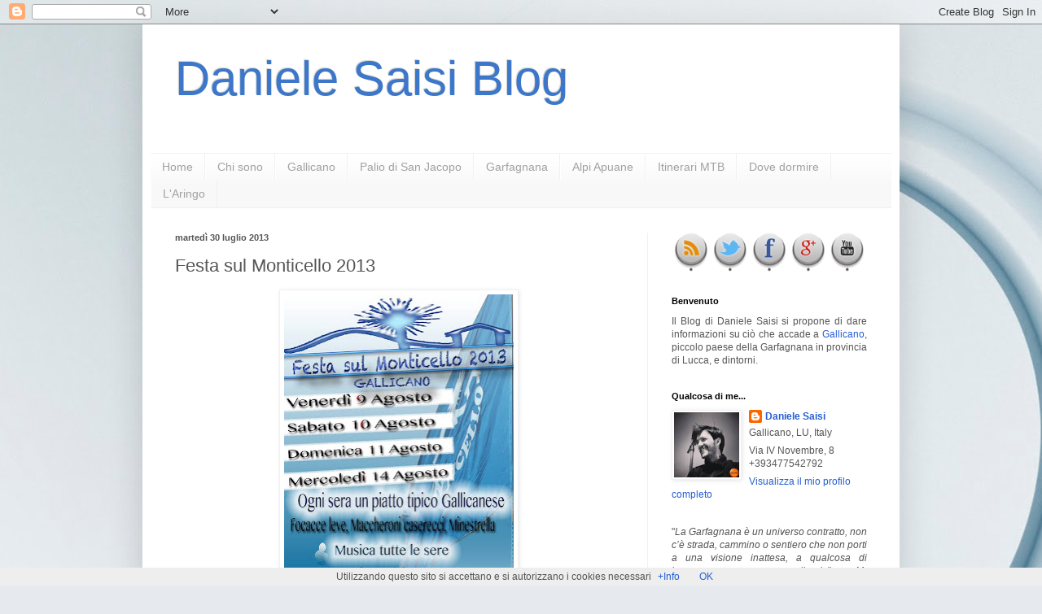

--- FILE ---
content_type: text/html; charset=UTF-8
request_url: https://www.danielesaisi.com/2013/07/festa-sul-monticello-2013.html
body_size: 31487
content:
<!DOCTYPE html>
<html class='v2' dir='ltr' xmlns='http://www.w3.org/1999/xhtml' xmlns:b='http://www.google.com/2005/gml/b' xmlns:data='http://www.google.com/2005/gml/data' xmlns:expr='http://www.google.com/2005/gml/expr'>
<head>
<link href='https://www.blogger.com/static/v1/widgets/335934321-css_bundle_v2.css' rel='stylesheet' type='text/css'/>
<meta content='IE=EmulateIE7' http-equiv='X-UA-Compatible'/>
<meta content='width=1100' name='viewport'/>
<meta content='text/html; charset=UTF-8' http-equiv='Content-Type'/>
<meta content='blogger' name='generator'/>
<link href='https://www.danielesaisi.com/favicon.ico' rel='icon' type='image/x-icon'/>
<link href='https://www.danielesaisi.com/2013/07/festa-sul-monticello-2013.html' rel='canonical'/>
<link rel="alternate" type="application/atom+xml" title="Daniele Saisi Blog - Atom" href="https://www.danielesaisi.com/feeds/posts/default" />
<link rel="alternate" type="application/rss+xml" title="Daniele Saisi Blog - RSS" href="https://www.danielesaisi.com/feeds/posts/default?alt=rss" />
<link rel="service.post" type="application/atom+xml" title="Daniele Saisi Blog - Atom" href="https://www.blogger.com/feeds/6993981752110470274/posts/default" />

<link rel="alternate" type="application/atom+xml" title="Daniele Saisi Blog - Atom" href="https://www.danielesaisi.com/feeds/2790650230586736845/comments/default" />
<!--Can't find substitution for tag [blog.ieCssRetrofitLinks]-->
<link href='https://blogger.googleusercontent.com/img/b/R29vZ2xl/AVvXsEh_JGE8i7-4FIvvRjcCPh9PynUgb6hNKX0ePJIzs8iEPVRdJkWxg4dJVdfWIVFrmcFROPfSudxvR7K0bdDa6oH6he0xlzc4Rw-6HfHkgn_Qoqa_J1D-XF7t4Ox1ptySdBLSnzXIqiGXU9_v/s400/936499_10200119102850249_841988448_n.jpg' rel='image_src'/>
<meta content='https://www.danielesaisi.com/2013/07/festa-sul-monticello-2013.html' property='og:url'/>
<meta content='Festa sul Monticello 2013' property='og:title'/>
<meta content='  ' property='og:description'/>
<meta content='https://blogger.googleusercontent.com/img/b/R29vZ2xl/AVvXsEh_JGE8i7-4FIvvRjcCPh9PynUgb6hNKX0ePJIzs8iEPVRdJkWxg4dJVdfWIVFrmcFROPfSudxvR7K0bdDa6oH6he0xlzc4Rw-6HfHkgn_Qoqa_J1D-XF7t4Ox1ptySdBLSnzXIqiGXU9_v/w1200-h630-p-k-no-nu/936499_10200119102850249_841988448_n.jpg' property='og:image'/>
<title>Daniele Saisi Blog: Festa sul Monticello 2013</title>
<link href='http://www.prodraw.net/favicon/temp/g6r3yf14_1.ico' rel='shortcut icon' type='image/x-icon'/>
<style id='page-skin-1' type='text/css'><!--
/*
-----------------------------------------------
Blogger Template Style
Name:     Simple
Designer: Blogger
URL:      www.blogger.com
----------------------------------------------- */
/* Content
----------------------------------------------- */
body {
font: normal normal 12px Arial, Tahoma, Helvetica, FreeSans, sans-serif;
color: #555555;
background: #e6e9ee url(//themes.googleusercontent.com/image?id=1-QeziT_xhEvxfBl8wPx5qvDh7FrTqJvLJR2vQYW-ZkaGhxc2p1Zzl4P1_LVa2rRTUapD) no-repeat fixed top center /* Credit: Storman (http://www.istockphoto.com/googleimages.php?id=5972475&platform=blogger) */;
padding: 0 40px 40px 40px;
}
html body .region-inner {
min-width: 0;
max-width: 100%;
width: auto;
}
h2 {
font-size: 22px;
}
a:link {
text-decoration:none;
color: #265ed3;
}
a:visited {
text-decoration:none;
color: #919191;
}
a:hover {
text-decoration:underline;
color: #4370ff;
}
.body-fauxcolumn-outer .fauxcolumn-inner {
background: transparent none repeat scroll top left;
_background-image: none;
}
.body-fauxcolumn-outer .cap-top {
position: absolute;
z-index: 1;
height: 400px;
width: 100%;
}
.body-fauxcolumn-outer .cap-top .cap-left {
width: 100%;
background: transparent none repeat-x scroll top left;
_background-image: none;
}
.content-outer {
-moz-box-shadow: 0 0 40px rgba(0, 0, 0, .15);
-webkit-box-shadow: 0 0 5px rgba(0, 0, 0, .15);
-goog-ms-box-shadow: 0 0 10px #333333;
box-shadow: 0 0 40px rgba(0, 0, 0, .15);
margin-bottom: 1px;
}
.content-inner {
padding: 10px 10px;
}
.content-inner {
background-color: #ffffff;
}
/* Header
----------------------------------------------- */
.header-outer {
background: transparent none repeat-x scroll 0 -400px;
_background-image: none;
}
.Header h1 {
font: normal normal 60px Arial, Tahoma, Helvetica, FreeSans, sans-serif;
color: #3d77ca;
text-shadow: -1px -1px 1px rgba(0, 0, 0, .2);
}
.Header h1 a {
color: #3d77ca;
}
.Header .description {
font-size: 140%;
color: #838383;
}
.header-inner .Header .titlewrapper {
padding: 22px 30px;
}
.header-inner .Header .descriptionwrapper {
padding: 0 30px;
}
/* Tabs
----------------------------------------------- */
.tabs-inner .section:first-child {
border-top: 1px solid #f1f1f1;
}
.tabs-inner .section:first-child ul {
margin-top: -1px;
border-top: 1px solid #f1f1f1;
border-left: 0 solid #f1f1f1;
border-right: 0 solid #f1f1f1;
}
.tabs-inner .widget ul {
background: #f8f8f8 url(//www.blogblog.com/1kt/simple/gradients_light.png) repeat-x scroll 0 -800px;
_background-image: none;
border-bottom: 1px solid #f1f1f1;
margin-top: 0;
margin-left: -30px;
margin-right: -30px;
}
.tabs-inner .widget li a {
display: inline-block;
padding: .6em 1em;
font: normal normal 14px Arial, Tahoma, Helvetica, FreeSans, sans-serif;
color: #a1a1a1;
border-left: 1px solid #ffffff;
border-right: 1px solid #f1f1f1;
}
.tabs-inner .widget li:first-child a {
border-left: none;
}
.tabs-inner .widget li.selected a, .tabs-inner .widget li a:hover {
color: #000000;
background-color: #f1f1f1;
text-decoration: none;
}
/* Columns
----------------------------------------------- */
.main-outer {
border-top: 0 solid #f1f1f1;
}
.fauxcolumn-left-outer .fauxcolumn-inner {
border-right: 1px solid #f1f1f1;
}
.fauxcolumn-right-outer .fauxcolumn-inner {
border-left: 1px solid #f1f1f1;
}
/* Headings
----------------------------------------------- */
div.widget > h2,
div.widget h2.title {
margin: 0 0 1em 0;
font: normal bold 11px Arial, Tahoma, Helvetica, FreeSans, sans-serif;
color: #000000;
}
/* Widgets
----------------------------------------------- */
.widget .zippy {
color: #a1a1a1;
text-shadow: 2px 2px 1px rgba(0, 0, 0, .1);
}
.widget .popular-posts ul {
list-style: none;
}
/* Posts
----------------------------------------------- */
h2.date-header {
font: normal bold 11px Arial, Tahoma, Helvetica, FreeSans, sans-serif;
}
.date-header span {
background-color: transparent;
color: #555555;
padding: inherit;
letter-spacing: inherit;
margin: inherit;
}
.main-inner {
padding-top: 30px;
padding-bottom: 30px;
}
.main-inner .column-center-inner {
padding: 0 15px;
}
.main-inner .column-center-inner .section {
margin: 0 15px;
}
.post {
margin: 0 0 25px 0;
}
h3.post-title, .comments h4 {
font: normal normal 22px Arial, Tahoma, Helvetica, FreeSans, sans-serif;
margin: .75em 0 0;
}
.post-body {
font-size: 110%;
line-height: 1.4;
position: relative;
}
.post-body img, .post-body .tr-caption-container, .Profile img, .Image img,
.BlogList .item-thumbnail img {
padding: 2px;
background: #ffffff;
border: 1px solid #f1f1f1;
-moz-box-shadow: 1px 1px 5px rgba(0, 0, 0, .1);
-webkit-box-shadow: 1px 1px 5px rgba(0, 0, 0, .1);
box-shadow: 1px 1px 5px rgba(0, 0, 0, .1);
}
.post-body img, .post-body .tr-caption-container {
padding: 5px;
}
.post-body .tr-caption-container {
color: #555555;
}
.post-body .tr-caption-container img {
padding: 0;
background: transparent;
border: none;
-moz-box-shadow: 0 0 0 rgba(0, 0, 0, .1);
-webkit-box-shadow: 0 0 0 rgba(0, 0, 0, .1);
box-shadow: 0 0 0 rgba(0, 0, 0, .1);
}
.post-header {
margin: 0 0 1.5em;
line-height: 1.6;
font-size: 90%;
}
.post-footer {
margin: 20px -2px 0;
padding: 5px 10px;
color: #767676;
background-color: #fcfcfc;
border-bottom: 1px solid #f1f1f1;
line-height: 1.6;
font-size: 90%;
}
#comments .comment-author {
padding-top: 1.5em;
border-top: 1px solid #f1f1f1;
background-position: 0 1.5em;
}
#comments .comment-author:first-child {
padding-top: 0;
border-top: none;
}
.avatar-image-container {
margin: .2em 0 0;
}
#comments .avatar-image-container img {
border: 1px solid #f1f1f1;
}
/* Comments
----------------------------------------------- */
.comments .comments-content .icon.blog-author {
background-repeat: no-repeat;
background-image: url([data-uri]);
}
.comments .comments-content .loadmore a {
border-top: 1px solid #a1a1a1;
border-bottom: 1px solid #a1a1a1;
}
.comments .comment-thread.inline-thread {
background-color: #fcfcfc;
}
.comments .continue {
border-top: 2px solid #a1a1a1;
}
/* Accents
---------------------------------------------- */
.section-columns td.columns-cell {
border-left: 1px solid #f1f1f1;
}
.blog-pager {
background: transparent none no-repeat scroll top center;
}
.blog-pager-older-link, .home-link,
.blog-pager-newer-link {
background-color: #ffffff;
padding: 5px;
}
.footer-outer {
border-top: 0 dashed #bbbbbb;
}
/* Mobile
----------------------------------------------- */
body.mobile  {
background-size: auto;
}
.mobile .body-fauxcolumn-outer {
background: transparent none repeat scroll top left;
}
.mobile .body-fauxcolumn-outer .cap-top {
background-size: 100% auto;
}
.mobile .content-outer {
-webkit-box-shadow: 0 0 3px rgba(0, 0, 0, .15);
box-shadow: 0 0 3px rgba(0, 0, 0, .15);
}
.mobile .tabs-inner .widget ul {
margin-left: 0;
margin-right: 0;
}
.mobile .post {
margin: 0;
}
.mobile .main-inner .column-center-inner .section {
margin: 0;
}
.mobile .date-header span {
padding: 0.1em 10px;
margin: 0 -10px;
}
.mobile h3.post-title {
margin: 0;
}
.mobile .blog-pager {
background: transparent none no-repeat scroll top center;
}
.mobile .footer-outer {
border-top: none;
}
.mobile .main-inner, .mobile .footer-inner {
background-color: #ffffff;
}
.mobile-index-contents {
color: #555555;
}
.mobile-link-button {
background-color: #265ed3;
}
.mobile-link-button a:link, .mobile-link-button a:visited {
color: #ffffff;
}
.mobile .tabs-inner .section:first-child {
border-top: none;
}
.mobile .tabs-inner .PageList .widget-content {
background-color: #f1f1f1;
color: #000000;
border-top: 1px solid #f1f1f1;
border-bottom: 1px solid #f1f1f1;
}
.mobile .tabs-inner .PageList .widget-content .pagelist-arrow {
border-left: 1px solid #f1f1f1;
}

--></style>
<style id='template-skin-1' type='text/css'><!--
body {
min-width: 930px;
}
.content-outer, .content-fauxcolumn-outer, .region-inner {
min-width: 930px;
max-width: 930px;
_width: 930px;
}
.main-inner .columns {
padding-left: 0px;
padding-right: 300px;
}
.main-inner .fauxcolumn-center-outer {
left: 0px;
right: 300px;
/* IE6 does not respect left and right together */
_width: expression(this.parentNode.offsetWidth -
parseInt("0px") -
parseInt("300px") + 'px');
}
.main-inner .fauxcolumn-left-outer {
width: 0px;
}
.main-inner .fauxcolumn-right-outer {
width: 300px;
}
.main-inner .column-left-outer {
width: 0px;
right: 100%;
margin-left: -0px;
}
.main-inner .column-right-outer {
width: 300px;
margin-right: -300px;
}
#layout {
min-width: 0;
}
#layout .content-outer {
min-width: 0;
width: 800px;
}
#layout .region-inner {
min-width: 0;
width: auto;
}
--></style>
<!-- Articoli Correlati -->
<style type='text/css'>
#related-posts {
float:center;
text-transform:none;
height:100%;
min-height:100%;
padding-top:5px;
padding-left:5px;
}
#related-posts h2{
font-size: 1.6em;
font-weight: bold;
color: #000000; /* Colore del Titolo */
font-family: Georgia, &#8220;Times New Roman&#8221;, Times, serif;
margin-bottom: 0.75em;
margin-top: 0em;
padding-top: 0em;
}
#related-posts a{
color:black;
}
#related-posts a:hover{
color:black;
}
#related-posts a:hover {
background-color:#FFFFFF;
}
</style>
<script src="//blogergadgets.googlecode.com/files/relatedthumbs21.js" type="text/javascript"></script>
<!-- Articoli correlati -->
<link href='https://www.blogger.com/dyn-css/authorization.css?targetBlogID=6993981752110470274&amp;zx=d7cde2f1-1950-4dc6-9bc6-3b31d0395cbd' media='none' onload='if(media!=&#39;all&#39;)media=&#39;all&#39;' rel='stylesheet'/><noscript><link href='https://www.blogger.com/dyn-css/authorization.css?targetBlogID=6993981752110470274&amp;zx=d7cde2f1-1950-4dc6-9bc6-3b31d0395cbd' rel='stylesheet'/></noscript>
<meta name='google-adsense-platform-account' content='ca-host-pub-1556223355139109'/>
<meta name='google-adsense-platform-domain' content='blogspot.com'/>

</head>
<body class='loading variant-pale'>
<div class='navbar section' id='navbar'><div class='widget Navbar' data-version='1' id='Navbar1'><script type="text/javascript">
    function setAttributeOnload(object, attribute, val) {
      if(window.addEventListener) {
        window.addEventListener('load',
          function(){ object[attribute] = val; }, false);
      } else {
        window.attachEvent('onload', function(){ object[attribute] = val; });
      }
    }
  </script>
<div id="navbar-iframe-container"></div>
<script type="text/javascript" src="https://apis.google.com/js/platform.js"></script>
<script type="text/javascript">
      gapi.load("gapi.iframes:gapi.iframes.style.bubble", function() {
        if (gapi.iframes && gapi.iframes.getContext) {
          gapi.iframes.getContext().openChild({
              url: 'https://www.blogger.com/navbar/6993981752110470274?po\x3d2790650230586736845\x26origin\x3dhttps://www.danielesaisi.com',
              where: document.getElementById("navbar-iframe-container"),
              id: "navbar-iframe"
          });
        }
      });
    </script><script type="text/javascript">
(function() {
var script = document.createElement('script');
script.type = 'text/javascript';
script.src = '//pagead2.googlesyndication.com/pagead/js/google_top_exp.js';
var head = document.getElementsByTagName('head')[0];
if (head) {
head.appendChild(script);
}})();
</script>
</div></div>
<div class='body-fauxcolumns'>
<div class='fauxcolumn-outer body-fauxcolumn-outer'>
<div class='cap-top'>
<div class='cap-left'></div>
<div class='cap-right'></div>
</div>
<div class='fauxborder-left'>
<div class='fauxborder-right'></div>
<div class='fauxcolumn-inner'>
</div>
</div>
<div class='cap-bottom'>
<div class='cap-left'></div>
<div class='cap-right'></div>
</div>
</div>
</div>
<div class='content'>
<div class='content-fauxcolumns'>
<div class='fauxcolumn-outer content-fauxcolumn-outer'>
<div class='cap-top'>
<div class='cap-left'></div>
<div class='cap-right'></div>
</div>
<div class='fauxborder-left'>
<div class='fauxborder-right'></div>
<div class='fauxcolumn-inner'>
</div>
</div>
<div class='cap-bottom'>
<div class='cap-left'></div>
<div class='cap-right'></div>
</div>
</div>
</div>
<div class='content-outer'>
<div class='content-cap-top cap-top'>
<div class='cap-left'></div>
<div class='cap-right'></div>
</div>
<div class='fauxborder-left content-fauxborder-left'>
<div class='fauxborder-right content-fauxborder-right'></div>
<div class='content-inner'>
<header>
<div class='header-outer'>
<div class='header-cap-top cap-top'>
<div class='cap-left'></div>
<div class='cap-right'></div>
</div>
<div class='fauxborder-left header-fauxborder-left'>
<div class='fauxborder-right header-fauxborder-right'></div>
<div class='region-inner header-inner'>
<div class='header section' id='header'><div class='widget Header' data-version='1' id='Header1'>
<div id='header-inner'>
<div class='titlewrapper'>
<h1 class='title'>
<a href='https://www.danielesaisi.com/'>
Daniele Saisi Blog
</a>
</h1>
</div>
<div class='descriptionwrapper'>
<p class='description'><span>
</span></p>
</div>
</div>
</div></div>
</div>
</div>
<div class='header-cap-bottom cap-bottom'>
<div class='cap-left'></div>
<div class='cap-right'></div>
</div>
</div>
</header>
<div class='tabs-outer'>
<div class='tabs-cap-top cap-top'>
<div class='cap-left'></div>
<div class='cap-right'></div>
</div>
<div class='fauxborder-left tabs-fauxborder-left'>
<div class='fauxborder-right tabs-fauxborder-right'></div>
<div class='region-inner tabs-inner'>
<div class='tabs section' id='crosscol'><div class='widget PageList' data-version='1' id='PageList1'>
<h2>Pagine</h2>
<div class='widget-content'>
<ul>
<li>
<a href='https://www.danielesaisi.com/'>Home</a>
</li>
<li>
<a href='https://www.danielesaisi.com/p/chi-sono.html'>Chi sono</a>
</li>
<li>
<a href='https://www.danielesaisi.com/p/gallicano.html'>Gallicano</a>
</li>
<li>
<a href='https://www.danielesaisi.com/p/palio-di-san-jacopo.html'>Palio di San Jacopo</a>
</li>
<li>
<a href='https://www.danielesaisi.com/p/garfagnana.html'>Garfagnana</a>
</li>
<li>
<a href='https://www.danielesaisi.com/p/alpi-apuane.html'>Alpi Apuane</a>
</li>
<li>
<a href='https://www.danielesaisi.com/p/1.html'>Itinerari MTB</a>
</li>
<li>
<a href='https://www.danielesaisi.com/p/dove-dormire.html'>Dove dormire</a>
</li>
<li>
<a href='https://www.danielesaisi.com/p/laringo.html'>L'Aringo</a>
</li>
</ul>
<div class='clear'></div>
</div>
</div></div>
<div class='tabs no-items section' id='crosscol-overflow'></div>
</div>
</div>
<div class='tabs-cap-bottom cap-bottom'>
<div class='cap-left'></div>
<div class='cap-right'></div>
</div>
</div>
<div class='main-outer'>
<div class='main-cap-top cap-top'>
<div class='cap-left'></div>
<div class='cap-right'></div>
</div>
<div class='fauxborder-left main-fauxborder-left'>
<div class='fauxborder-right main-fauxborder-right'></div>
<div class='region-inner main-inner'>
<div class='columns fauxcolumns'>
<div class='fauxcolumn-outer fauxcolumn-center-outer'>
<div class='cap-top'>
<div class='cap-left'></div>
<div class='cap-right'></div>
</div>
<div class='fauxborder-left'>
<div class='fauxborder-right'></div>
<div class='fauxcolumn-inner'>
</div>
</div>
<div class='cap-bottom'>
<div class='cap-left'></div>
<div class='cap-right'></div>
</div>
</div>
<div class='fauxcolumn-outer fauxcolumn-left-outer'>
<div class='cap-top'>
<div class='cap-left'></div>
<div class='cap-right'></div>
</div>
<div class='fauxborder-left'>
<div class='fauxborder-right'></div>
<div class='fauxcolumn-inner'>
</div>
</div>
<div class='cap-bottom'>
<div class='cap-left'></div>
<div class='cap-right'></div>
</div>
</div>
<div class='fauxcolumn-outer fauxcolumn-right-outer'>
<div class='cap-top'>
<div class='cap-left'></div>
<div class='cap-right'></div>
</div>
<div class='fauxborder-left'>
<div class='fauxborder-right'></div>
<div class='fauxcolumn-inner'>
</div>
</div>
<div class='cap-bottom'>
<div class='cap-left'></div>
<div class='cap-right'></div>
</div>
</div>
<!-- corrects IE6 width calculation -->
<div class='columns-inner'>
<div class='column-center-outer'>
<div class='column-center-inner'>
<div class='main section' id='main'><div class='widget Blog' data-version='1' id='Blog1'>
<div class='blog-posts hfeed'>

          <div class="date-outer">
        
<h2 class='date-header'><span>martedì 30 luglio 2013</span></h2>

          <div class="date-posts">
        
<div class='post-outer'>
<div class='post hentry'>
<a name='2790650230586736845'></a>
<h3 class='post-title entry-title'>
Festa sul Monticello 2013
</h3>
<div class='post-header'>
<div class='post-header-line-1'></div>
</div>
<div class='post-body entry-content'>
<div class="separator" style="clear: both; text-align: center;">
<a href="https://blogger.googleusercontent.com/img/b/R29vZ2xl/AVvXsEh_JGE8i7-4FIvvRjcCPh9PynUgb6hNKX0ePJIzs8iEPVRdJkWxg4dJVdfWIVFrmcFROPfSudxvR7K0bdDa6oH6he0xlzc4Rw-6HfHkgn_Qoqa_J1D-XF7t4Ox1ptySdBLSnzXIqiGXU9_v/s1600/936499_10200119102850249_841988448_n.jpg" imageanchor="1" style="margin-left: 1em; margin-right: 1em;"><img border="0" height="400" src="https://blogger.googleusercontent.com/img/b/R29vZ2xl/AVvXsEh_JGE8i7-4FIvvRjcCPh9PynUgb6hNKX0ePJIzs8iEPVRdJkWxg4dJVdfWIVFrmcFROPfSudxvR7K0bdDa6oH6he0xlzc4Rw-6HfHkgn_Qoqa_J1D-XF7t4Ox1ptySdBLSnzXIqiGXU9_v/s400/936499_10200119102850249_841988448_n.jpg" width="282" /></a></div>
<br />
<div style='clear: both;'></div>
</div>

<p>Che ne diresti di <strong>leggere </strong>un altro <a title="Random Post" onclick="FlLucky()" href="#random"><strong>articolo a caso</strong></a> del blog? Potresti trovarlo <strong>utile e interessante!</strong> <!</p>
    <div class='post-footer'>
<div class='post-footer-line post-footer-line-1'>
<div id='related-posts'>
<script src='/feeds/posts/default/-/Festa sul Monticello?alt=json-in-script&callback=related_results_labels_thumbs&max-results=6' type='text/javascript'></script>
<script src='/feeds/posts/default/-/Rione Monticello?alt=json-in-script&callback=related_results_labels_thumbs&max-results=6' type='text/javascript'></script><a href='http://www.bloggerplugins.org/2009/08/related-posts-thumbnails-blogger-widget.html' style='display:none;'>Related Posts with thumbnails for blogger</a><a href='http://www.bloggerplugins.org/' style='display:none;'>blogger tutorials</a>
<script type='text/javascript'>
var currentposturl="https://www.danielesaisi.com/2013/07/festa-sul-monticello-2013.html";
var maxresults=6; /* Numero di Articoli Simili */
var relatedpoststitle="Ti potrebbero anche interessare:";
removeRelatedDuplicates_thumbs();
printRelatedLabels_thumbs();
</script>
</div><div style='clear:both'></div>
<span class='post-author vcard'>
</span>
<span class='post-comment-link'>
</span>
<span class='post-icons'>
<span class='item-control blog-admin pid-236691860'>
<a href='https://www.blogger.com/post-edit.g?blogID=6993981752110470274&postID=2790650230586736845&from=pencil' title='Modifica post'>
<img alt='' class='icon-action' height='18' src='https://resources.blogblog.com/img/icon18_edit_allbkg.gif' width='18'/>
</a>
</span>
</span>
<div class='post-share-buttons'>
<a class='goog-inline-block share-button sb-email' href='https://www.blogger.com/share-post.g?blogID=6993981752110470274&postID=2790650230586736845&target=email' target='_blank' title='Invia tramite email'><span class='share-button-link-text'>Invia tramite email</span></a><a class='goog-inline-block share-button sb-blog' href='https://www.blogger.com/share-post.g?blogID=6993981752110470274&postID=2790650230586736845&target=blog' onclick='window.open(this.href, "_blank", "height=270,width=475"); return false;' target='_blank' title='Postalo sul blog'><span class='share-button-link-text'>Postalo sul blog</span></a><a class='goog-inline-block share-button sb-twitter' href='https://www.blogger.com/share-post.g?blogID=6993981752110470274&postID=2790650230586736845&target=twitter' target='_blank' title='Condividi su X'><span class='share-button-link-text'>Condividi su X</span></a><a class='goog-inline-block share-button sb-facebook' href='https://www.blogger.com/share-post.g?blogID=6993981752110470274&postID=2790650230586736845&target=facebook' onclick='window.open(this.href, "_blank", "height=430,width=640"); return false;' target='_blank' title='Condividi su Facebook'><span class='share-button-link-text'>Condividi su Facebook</span></a><a class='goog-inline-block share-button sb-pinterest' href='https://www.blogger.com/share-post.g?blogID=6993981752110470274&postID=2790650230586736845&target=pinterest' target='_blank' title='Condividi su Pinterest'><span class='share-button-link-text'>Condividi su Pinterest</span></a>
</div>
</div>
<div class='post-footer-line post-footer-line-2'><span class='post-labels'>
Argomento
<a href='https://www.danielesaisi.com/search/label/Festa%20sul%20Monticello' rel='tag'>Festa sul Monticello</a>,
<a href='https://www.danielesaisi.com/search/label/Rione%20Monticello' rel='tag'>Rione Monticello</a>
</span>
</div>
<div class='post-footer-line post-footer-line-3'></div>
</div>
</div>
<div class='comments' id='comments'>
<a name='comments'></a>
<h4>Nessun commento:</h4>
<div id='Blog1_comments-block-wrapper'>
<dl class='avatar-comment-indent' id='comments-block'>
</dl>
</div>
<p class='comment-footer'>
<div class='comment-form'>
<a name='comment-form'></a>
<h4 id='comment-post-message'>Posta un commento</h4>
<p>
</p>
<a href='https://www.blogger.com/comment/frame/6993981752110470274?po=2790650230586736845&hl=it&saa=85391&origin=https://www.danielesaisi.com' id='comment-editor-src'></a>
<iframe allowtransparency='true' class='blogger-iframe-colorize blogger-comment-from-post' frameborder='0' height='410px' id='comment-editor' name='comment-editor' src='' width='100%'></iframe>
<script src='https://www.blogger.com/static/v1/jsbin/2830521187-comment_from_post_iframe.js' type='text/javascript'></script>
<script type='text/javascript'>
      BLOG_CMT_createIframe('https://www.blogger.com/rpc_relay.html');
    </script>
</div>
</p>
</div>
</div>

        </div></div>
      
</div>
<div class='blog-pager' id='blog-pager'>
<span id='blog-pager-newer-link'>
<a class='blog-pager-newer-link' href='https://www.danielesaisi.com/2013/07/il-muro-del-carlo-alpe-di-santantonio.html' id='Blog1_blog-pager-newer-link' title='Post più recente'>Post più recente</a>
</span>
<span id='blog-pager-older-link'>
<a class='blog-pager-older-link' href='https://www.danielesaisi.com/2013/07/agosto-2013-festa-sul-monticello-2013.html' id='Blog1_blog-pager-older-link' title='Post più vecchio'>Post più vecchio</a>
</span>
<a class='home-link' href='https://www.danielesaisi.com/'>Home page</a>
</div>
<div class='clear'></div>
<div class='post-feeds'>
<div class='feed-links'>
Iscriviti a:
<a class='feed-link' href='https://www.danielesaisi.com/feeds/2790650230586736845/comments/default' target='_blank' type='application/atom+xml'>Commenti sul post (Atom)</a>
</div>
</div>
</div></div>
</div>
</div>
<div class='column-left-outer'>
<div class='column-left-inner'>
<aside>
</aside>
</div>
</div>
<div class='column-right-outer'>
<div class='column-right-inner'>
<aside>
<div class='sidebar section' id='sidebar-right-1'><div class='widget HTML' data-version='1' id='HTML19'>
<div class='widget-content'>
<center>
<style type="text/css"> 
/* Bottoni Social Network */ 
.icone-sociali {width: 240px;} 
.bottone-rss, .bottone-twitter, .bottone-facebook, .bottone-google, .bottone-youtube { background: url(https://lh3.googleusercontent.com/-8ilXrXq6Q8c/T5Fbf1o2OFI/AAAAAAAAXqA/1S3wQELF4aE/s548/icone3d.png) no-repeat top left; } 
.bottone-facebook{ background-position: 0 0; width: 48px; height: 48px; float:left;} 
.bottone-facebook:active{ background-position: -55px 0; width: 48px; height: 48px;} 
.bottone-facebook:hover{ background-position: -55px 0; width: 48px; height: 48px;} 
.bottone-google{ background-position: -111px 0; width: 48px; height: 48px;float:left;} 
.bottone-google:active{ background-position: -166px 0; width: 48px; height: 48px;} 
.bottone-google:hover{ background-position: -166px 0; width: 48px; height: 48px;} 
.bottone-rss{ background-position: -222px 0; width: 48px; height: 48px; float:left;} 
.bottone-rss:active{ background-position: -277px 0; width: 48px; height: 48px;} 
.bottone-rss:hover{ background-position: -277px 0; width: 48px; height: 48px;} 
.bottone-twitter{ background-position: -333px 0; width: 48px; height: 48px; float:left;} 
.bottone-twitter:active{ background-position: -388px 0; width: 48px; height: 48px;} 
.bottone-twitter:hover{ background-position: -388px 0; width: 48px; height: 48px;}
.bottone-youtube{ background-position: -444px 0; width: 48px; height: 48px; float:left;}
.bottone-youtube:active{ background-position: -499px 0; width: 48px; height: 48px;}
.bottone-youtube:hover{ background-position: -499px 0; width: 48px; height: 48px;} 
</style> 
<div class="icone-sociali"> 
<a href=" feed://www.danielesaisi.com/feeds/posts/default " target="_blank" title="Sottoscrivi il feed" rel="nofollow"><span class="bottone-rss"></span></a> <a href=" https://twitter.com/#!/danielesaisi " target="_blank" title="Seguimi su Twitter" rel="nofollow"><span class="bottone-twitter"></span></a> <a href=" https://www.facebook.com/pages/danielesaisicom/116415685116285 " target="_blank" title="Pagina Facebook" rel="nofollow"><span class="bottone-facebook"></span></a> <a rel="author" href=" https://plus.google.com/105989584986157500188/posts " target="_blank" title="Seguimi su Google Plus" rel="nofollow"><span class="bottone-google"></span></a><a href=" https://www.youtube.com/user/danielesaisi " target="_blank" title="Canale su YouTube" rel="nofollow"><span class="bottone-youtube"></span></a> 
</div>
</center>
</div>
<div class='clear'></div>
</div><div class='widget Text' data-version='1' id='Text1'>
<h2 class='title'>Benvenuto</h2>
<div class='widget-content'>
<div align="justify">Il Blog di Daniele Saisi si propone di dare informazioni su ciò che accade a <a href="http://maps.google.it/maps?f=q&amp;hl=it&amp;geocode=&amp;q=55027+gallicano&amp;mrt=all&amp;ie=UTF8&amp;z=13"target="_blank">Gallicano</a>, piccolo paese della Garfagnana in provincia di Lucca, e dintorni.</div>
</div>
<div class='clear'></div>
</div><div class='widget Profile' data-version='1' id='Profile1'>
<h2>Qualcosa di me...</h2>
<div class='widget-content'>
<a href='https://www.blogger.com/profile/11057426849557960217'><img alt='La mia foto' class='profile-img' height='80' src='//blogger.googleusercontent.com/img/b/R29vZ2xl/AVvXsEiOBaA0aMAeZafhBwobsOPgGOyjTvfMwlf-pAqcwCAZXqE7m6rwlq7UwmUd4Fo2zDP1hpUQyA8G61gOyFtjYKsV2FNkeKw5E2dga-qLrUXc8S6fnSxz1_5zCZqFIe02x_Q/s113/IMG_9991.JPG' width='80'/></a>
<dl class='profile-datablock'>
<dt class='profile-data'>
<a class='profile-name-link g-profile' href='https://www.blogger.com/profile/11057426849557960217' rel='author' style='background-image: url(//www.blogger.com/img/logo-16.png);'>
Daniele Saisi
</a>
</dt>
<dd class='profile-data'>Gallicano, LU, Italy</dd>
<dd class='profile-textblock'>Via IV Novembre, 8    
+393477542792 
</dd>
</dl>
<a class='profile-link' href='https://www.blogger.com/profile/11057426849557960217' rel='author'>Visualizza il mio profilo completo</a>
<div class='clear'></div>
</div>
</div><div class='widget Text' data-version='1' id='Text2'>
<div class='widget-content'>
<div align="justify"><span style="font-style: normal;">"</span><i>La Garfagnana è un universo contratto, non c&#8217;è strada, cammino o sentiero che non porti a una visione inattesa, a qualcosa di inaspettatamente straordinario</i>". <span style="font-size: 100%; text-align: left;">M. Maggiani</span></div><br />
</div>
<div class='clear'></div>
</div><div class='widget BlogSearch' data-version='1' id='BlogSearch1'>
<h2 class='title'>Cerca nel blog</h2>
<div class='widget-content'>
<div id='BlogSearch1_form'>
<form action='https://www.danielesaisi.com/search' class='gsc-search-box' target='_top'>
<table cellpadding='0' cellspacing='0' class='gsc-search-box'>
<tbody>
<tr>
<td class='gsc-input'>
<input autocomplete='off' class='gsc-input' name='q' size='10' title='search' type='text' value=''/>
</td>
<td class='gsc-search-button'>
<input class='gsc-search-button' title='search' type='submit' value='Cerca'/>
</td>
</tr>
</tbody>
</table>
</form>
</div>
</div>
<div class='clear'></div>
</div><div class='widget Translate' data-version='1' id='Translate1'>
<h2 class='title'>Blog Translate</h2>
<div id='google_translate_element'></div>
<script>
    function googleTranslateElementInit() {
      new google.translate.TranslateElement({
        pageLanguage: 'it',
        autoDisplay: 'true',
        layout: google.translate.TranslateElement.InlineLayout.VERTICAL
      }, 'google_translate_element');
    }
  </script>
<script src='//translate.google.com/translate_a/element.js?cb=googleTranslateElementInit'></script>
<div class='clear'></div>
</div><div class='widget Image' data-version='1' id='Image10'>
<div class='widget-content'>
<a href='https://youtube.com/c/DanieleSaisiBlog'>
<img alt='' height='169' id='Image10_img' src='https://blogger.googleusercontent.com/img/b/R29vZ2xl/AVvXsEj7_17luJPy0UGe76GO4_3BuPsM-JCVdBPgzVKY7Xcumf4hhDc0ZO9mM6_2DfJZBxvryOube5BCem2BlFmo2DEKt6OzpAyl-Z4NJ7BOTP-ALuKtjl0A7VAVoDC3LJZvZw0ed1hk4wpfPDcB/s1600/canaleyoutube.jpg' width='292'/>
</a>
<br/>
</div>
<div class='clear'></div>
</div><div class='widget Image' data-version='1' id='Image2'>
<h2>Relax in Garfagnana - contattami</h2>
<div class='widget-content'>
<a href='http://www.garfagnanavacanze.com'>
<img alt='Relax in Garfagnana - contattami' height='250' id='Image2_img' src='https://blogger.googleusercontent.com/img/b/R29vZ2xl/AVvXsEh2-jxkvobyXJj5crAIcDI1itHLPeAbU4hulg-q6Swd98la7om8VGJlsBumSrlLohCln7vscKoOmzlGkyqx2h-X5jDzjkeQWGoDDRMVjwcFSGv1jv4NfkKqpY6d2dfzEDIu6jJZ6rRfxsiw/s292/le_capanne.jpg' width='250'/>
</a>
<br/>
</div>
<div class='clear'></div>
</div><div class='widget Image' data-version='1' id='Image5'>
<div class='widget-content'>
<a href='http://www.garfagnanaepic.com'>
<img alt='' height='139' id='Image5_img' src='https://blogger.googleusercontent.com/img/b/R29vZ2xl/AVvXsEil_msz2jy1GL5qMBvIMeRZ33TwI2ezQ2A4j91W3-0txbRh3IWsBfu0RPwh3Mfz6bjjAp0p2EL1Q5aashoMCey1zTUTQ-EWiwi8dLtqoTryTIDbx_J5GKLhBIJI4PMEU42HKAnirgh653W3/s1600/GarfagnanaEpic_logoR_HIGH.png' width='292'/>
</a>
<br/>
</div>
<div class='clear'></div>
</div><div class='widget Image' data-version='1' id='Image9'>
<div class='widget-content'>
<a href='https://www.google.com/maps/d/u/0/viewer?mid=1vW_Y-kWTiwq8KbwFOyaWBIMz1H0&ll=44.16627046473004%2C10.352788150000016&z=11'>
<img alt='' height='413' id='Image9_img' src='https://blogger.googleusercontent.com/img/b/R29vZ2xl/AVvXsEilBgNDqIrjoZkYKrNGnHBroASHTL1bH0IF6Lj3_08sQobNeg9VPbQj3Mc10YNvKDQHX1qWpFBciSyFaE3DghOjyb-QPjydYvOT_AeXyOww5ZN8lDuXR6D2gpF93c0ds5gBI8HC7mz5dgmv/s1600/epic.jpg' width='292'/>
</a>
<br/>
</div>
<div class='clear'></div>
</div><div class='widget Image' data-version='1' id='Image3'>
<h2>Salviamo le Apuane</h2>
<div class='widget-content'>
<a href='http://www.salviamoleapuane.org'>
<img alt='Salviamo le Apuane' height='68' id='Image3_img' src='https://blogger.googleusercontent.com/img/b/R29vZ2xl/AVvXsEiA_zAYzNDAVQwKr2wZjxD-ZYO4gD1_smjoGZRRY2RUDoBixelxy8AksHGYiw5ORd9pgFTX_XGCghAfJ2CnZ4nthB320-f5G7Dah6LjAb-letI3MGiUXMXFrNGpIyvmAq3fNcjGGMZJtP0D/s1600/logosalviamoleapuane.jpg' width='240'/>
</a>
<br/>
</div>
<div class='clear'></div>
</div><div class='widget Image' data-version='1' id='Image1'>
<h2>Apuane Libere</h2>
<div class='widget-content'>
<a href='https://apuanelibere.org/'>
<img alt='Apuane Libere' height='310' id='Image1_img' src='https://blogger.googleusercontent.com/img/a/AVvXsEguy5RJi_4yO7x9cyIPOLll5H4CAuD08NyHVhV_WScXgwpKZSt11V7aUATeJ_x7I1pJYH-NhPXuZ-ZClMt7apMKup8l6WnLFyyEEwnFm5pSdWH1cOuFOzV9JkuS1019c0JEN0sQoTYqptuiRfehmkbleD7D7xPKRb6zPb-xBGTHsCoqOxbi6FYkNziNKQ=s310' width='292'/>
</a>
<br/>
</div>
<div class='clear'></div>
</div><div class='widget Label' data-version='1' id='Label1'>
<h2>Cerca per Argomento</h2>
<div class='widget-content cloud-label-widget-content'>
<span class='label-size label-size-1'>
<a dir='ltr' href='https://www.danielesaisi.com/search/label/3Epic'>3Epic</a>
</span>
<span class='label-size label-size-1'>
<a dir='ltr' href='https://www.danielesaisi.com/search/label/Abisso%20Revel'>Abisso Revel</a>
</span>
<span class='label-size label-size-3'>
<a dir='ltr' href='https://www.danielesaisi.com/search/label/Alluvione'>Alluvione</a>
</span>
<span class='label-size label-size-1'>
<a dir='ltr' href='https://www.danielesaisi.com/search/label/Alpe%20di%20Sant%27Antonio'>Alpe di Sant&#39;Antonio</a>
</span>
<span class='label-size label-size-4'>
<a dir='ltr' href='https://www.danielesaisi.com/search/label/Alpi%20Apuane'>Alpi Apuane</a>
</span>
<span class='label-size label-size-2'>
<a dir='ltr' href='https://www.danielesaisi.com/search/label/Altissimo'>Altissimo</a>
</span>
<span class='label-size label-size-2'>
<a dir='ltr' href='https://www.danielesaisi.com/search/label/Altitudini'>Altitudini</a>
</span>
<span class='label-size label-size-4'>
<a dir='ltr' href='https://www.danielesaisi.com/search/label/Altro'>Altro</a>
</span>
<span class='label-size label-size-4'>
<a dir='ltr' href='https://www.danielesaisi.com/search/label/Ambiente'>Ambiente</a>
</span>
<span class='label-size label-size-3'>
<a dir='ltr' href='https://www.danielesaisi.com/search/label/Appennini'>Appennini</a>
</span>
<span class='label-size label-size-2'>
<a dir='ltr' href='https://www.danielesaisi.com/search/label/Arco'>Arco</a>
</span>
<span class='label-size label-size-2'>
<a dir='ltr' href='https://www.danielesaisi.com/search/label/Argegna'>Argegna</a>
</span>
<span class='label-size label-size-1'>
<a dir='ltr' href='https://www.danielesaisi.com/search/label/Arni'>Arni</a>
</span>
<span class='label-size label-size-2'>
<a dir='ltr' href='https://www.danielesaisi.com/search/label/Aronte'>Aronte</a>
</span>
<span class='label-size label-size-2'>
<a dir='ltr' href='https://www.danielesaisi.com/search/label/Arpat'>Arpat</a>
</span>
<span class='label-size label-size-1'>
<a dir='ltr' href='https://www.danielesaisi.com/search/label/ASD'>ASD</a>
</span>
<span class='label-size label-size-1'>
<a dir='ltr' href='https://www.danielesaisi.com/search/label/Asinara'>Asinara</a>
</span>
<span class='label-size label-size-2'>
<a dir='ltr' href='https://www.danielesaisi.com/search/label/Assicurazioni'>Assicurazioni</a>
</span>
<span class='label-size label-size-4'>
<a dir='ltr' href='https://www.danielesaisi.com/search/label/Associazioni%20Gallicanesi'>Associazioni Gallicanesi</a>
</span>
<span class='label-size label-size-1'>
<a dir='ltr' href='https://www.danielesaisi.com/search/label/Balzone'>Balzone</a>
</span>
<span class='label-size label-size-3'>
<a dir='ltr' href='https://www.danielesaisi.com/search/label/Barga'>Barga</a>
</span>
<span class='label-size label-size-2'>
<a dir='ltr' href='https://www.danielesaisi.com/search/label/Bertini'>Bertini</a>
</span>
<span class='label-size label-size-3'>
<a dir='ltr' href='https://www.danielesaisi.com/search/label/Biomasse'>Biomasse</a>
</span>
<span class='label-size label-size-3'>
<a dir='ltr' href='https://www.danielesaisi.com/search/label/Bolognana'>Bolognana</a>
</span>
<span class='label-size label-size-2'>
<a dir='ltr' href='https://www.danielesaisi.com/search/label/Bonus'>Bonus</a>
</span>
<span class='label-size label-size-3'>
<a dir='ltr' href='https://www.danielesaisi.com/search/label/Bricchette'>Bricchette</a>
</span>
<span class='label-size label-size-1'>
<a dir='ltr' href='https://www.danielesaisi.com/search/label/Brillo'>Brillo</a>
</span>
<span class='label-size label-size-1'>
<a dir='ltr' href='https://www.danielesaisi.com/search/label/Broglio'>Broglio</a>
</span>
<span class='label-size label-size-2'>
<a dir='ltr' href='https://www.danielesaisi.com/search/label/CAI'>CAI</a>
</span>
<span class='label-size label-size-4'>
<a dir='ltr' href='https://www.danielesaisi.com/search/label/Calcio'>Calcio</a>
</span>
<span class='label-size label-size-3'>
<a dir='ltr' href='https://www.danielesaisi.com/search/label/Calomini'>Calomini</a>
</span>
<span class='label-size label-size-3'>
<a dir='ltr' href='https://www.danielesaisi.com/search/label/Cammini%20storici'>Cammini storici</a>
</span>
<span class='label-size label-size-2'>
<a dir='ltr' href='https://www.danielesaisi.com/search/label/Cammino%20di%20Santiago'>Cammino di Santiago</a>
</span>
<span class='label-size label-size-1'>
<a dir='ltr' href='https://www.danielesaisi.com/search/label/Cammino%20Italiano%20di%20Santiago'>Cammino Italiano di Santiago</a>
</span>
<span class='label-size label-size-2'>
<a dir='ltr' href='https://www.danielesaisi.com/search/label/Campeggi'>Campeggi</a>
</span>
<span class='label-size label-size-2'>
<a dir='ltr' href='https://www.danielesaisi.com/search/label/Campo'>Campo</a>
</span>
<span class='label-size label-size-1'>
<a dir='ltr' href='https://www.danielesaisi.com/search/label/Capo%20Nord'>Capo Nord</a>
</span>
<span class='label-size label-size-3'>
<a dir='ltr' href='https://www.danielesaisi.com/search/label/Cardoso'>Cardoso</a>
</span>
<span class='label-size label-size-3'>
<a dir='ltr' href='https://www.danielesaisi.com/search/label/Careggine'>Careggine</a>
</span>
<span class='label-size label-size-2'>
<a dir='ltr' href='https://www.danielesaisi.com/search/label/Cartoline'>Cartoline</a>
</span>
<span class='label-size label-size-2'>
<a dir='ltr' href='https://www.danielesaisi.com/search/label/Cascio'>Cascio</a>
</span>
<span class='label-size label-size-2'>
<a dir='ltr' href='https://www.danielesaisi.com/search/label/Cashless'>Cashless</a>
</span>
<span class='label-size label-size-3'>
<a dir='ltr' href='https://www.danielesaisi.com/search/label/Castagna'>Castagna</a>
</span>
<span class='label-size label-size-2'>
<a dir='ltr' href='https://www.danielesaisi.com/search/label/Castelnuovo'>Castelnuovo</a>
</span>
<span class='label-size label-size-2'>
<a dir='ltr' href='https://www.danielesaisi.com/search/label/Castiglione%20di%20Garfagnana'>Castiglione di Garfagnana</a>
</span>
<span class='label-size label-size-2'>
<a dir='ltr' href='https://www.danielesaisi.com/search/label/Cavalbianco'>Cavalbianco</a>
</span>
<span class='label-size label-size-2'>
<a dir='ltr' href='https://www.danielesaisi.com/search/label/Cavallo'>Cavallo</a>
</span>
<span class='label-size label-size-1'>
<a dir='ltr' href='https://www.danielesaisi.com/search/label/Cave'>Cave</a>
</span>
<span class='label-size label-size-2'>
<a dir='ltr' href='https://www.danielesaisi.com/search/label/Cencio'>Cencio</a>
</span>
<span class='label-size label-size-1'>
<a dir='ltr' href='https://www.danielesaisi.com/search/label/Cervinia'>Cervinia</a>
</span>
<span class='label-size label-size-2'>
<a dir='ltr' href='https://www.danielesaisi.com/search/label/Chiesa%20di%20San%20Giovanni'>Chiesa di San Giovanni</a>
</span>
<span class='label-size label-size-3'>
<a dir='ltr' href='https://www.danielesaisi.com/search/label/Chiesa%20di%20San%20Jacopo'>Chiesa di San Jacopo</a>
</span>
<span class='label-size label-size-2'>
<a dir='ltr' href='https://www.danielesaisi.com/search/label/Chiesa%20di%20Sant%27Andrea'>Chiesa di Sant&#39;Andrea</a>
</span>
<span class='label-size label-size-2'>
<a dir='ltr' href='https://www.danielesaisi.com/search/label/Chiesa%20di%20Santa%20Lucia'>Chiesa di Santa Lucia</a>
</span>
<span class='label-size label-size-2'>
<a dir='ltr' href='https://www.danielesaisi.com/search/label/Chiesa%20di%20Santa%20Maria'>Chiesa di Santa Maria</a>
</span>
<span class='label-size label-size-3'>
<a dir='ltr' href='https://www.danielesaisi.com/search/label/Chieva'>Chieva</a>
</span>
<span class='label-size label-size-2'>
<a dir='ltr' href='https://www.danielesaisi.com/search/label/Ciaspole'>Ciaspole</a>
</span>
<span class='label-size label-size-2'>
<a dir='ltr' href='https://www.danielesaisi.com/search/label/Cicloturismo'>Cicloturismo</a>
</span>
<span class='label-size label-size-1'>
<a dir='ltr' href='https://www.danielesaisi.com/search/label/Cima%20Tauffi'>Cima Tauffi</a>
</span>
<span class='label-size label-size-2'>
<a dir='ltr' href='https://www.danielesaisi.com/search/label/Cimitero'>Cimitero</a>
</span>
<span class='label-size label-size-1'>
<a dir='ltr' href='https://www.danielesaisi.com/search/label/Cinque%20Terre'>Cinque Terre</a>
</span>
<span class='label-size label-size-1'>
<a dir='ltr' href='https://www.danielesaisi.com/search/label/Ciocco'>Ciocco</a>
</span>
<span class='label-size label-size-2'>
<a dir='ltr' href='https://www.danielesaisi.com/search/label/Col%20di%20Favilla'>Col di Favilla</a>
</span>
<span class='label-size label-size-2'>
<a dir='ltr' href='https://www.danielesaisi.com/search/label/Col%20di%20Luco'>Col di Luco</a>
</span>
<span class='label-size label-size-3'>
<a dir='ltr' href='https://www.danielesaisi.com/search/label/Comodato'>Comodato</a>
</span>
<span class='label-size label-size-3'>
<a dir='ltr' href='https://www.danielesaisi.com/search/label/Comune%20di%20Gallicano'>Comune di Gallicano</a>
</span>
<span class='label-size label-size-2'>
<a dir='ltr' href='https://www.danielesaisi.com/search/label/Contrario'>Contrario</a>
</span>
<span class='label-size label-size-1'>
<a dir='ltr' href='https://www.danielesaisi.com/search/label/Contributi'>Contributi</a>
</span>
<span class='label-size label-size-3'>
<a dir='ltr' href='https://www.danielesaisi.com/search/label/Corale'>Corale</a>
</span>
<span class='label-size label-size-2'>
<a dir='ltr' href='https://www.danielesaisi.com/search/label/Corchia'>Corchia</a>
</span>
<span class='label-size label-size-1'>
<a dir='ltr' href='https://www.danielesaisi.com/search/label/Coreglia'>Coreglia</a>
</span>
<span class='label-size label-size-2'>
<a dir='ltr' href='https://www.danielesaisi.com/search/label/Coronato'>Coronato</a>
</span>
<span class='label-size label-size-2'>
<a dir='ltr' href='https://www.danielesaisi.com/search/label/Costanza%20Saisi'>Costanza Saisi</a>
</span>
<span class='label-size label-size-3'>
<a dir='ltr' href='https://www.danielesaisi.com/search/label/Covid-19'>Covid-19</a>
</span>
<span class='label-size label-size-1'>
<a dir='ltr' href='https://www.danielesaisi.com/search/label/criptovalute'>criptovalute</a>
</span>
<span class='label-size label-size-1'>
<a dir='ltr' href='https://www.danielesaisi.com/search/label/Cusna'>Cusna</a>
</span>
<span class='label-size label-size-1'>
<a dir='ltr' href='https://www.danielesaisi.com/search/label/Cutigliano'>Cutigliano</a>
</span>
<span class='label-size label-size-4'>
<a dir='ltr' href='https://www.danielesaisi.com/search/label/Daniele%20Saisi'>Daniele Saisi</a>
</span>
<span class='label-size label-size-2'>
<a dir='ltr' href='https://www.danielesaisi.com/search/label/Della%20Robbia'>Della Robbia</a>
</span>
<span class='label-size label-size-4'>
<a dir='ltr' href='https://www.danielesaisi.com/search/label/Detrazioni%20fiscali'>Detrazioni fiscali</a>
</span>
<span class='label-size label-size-2'>
<a dir='ltr' href='https://www.danielesaisi.com/search/label/Dialetto'>Dialetto</a>
</span>
<span class='label-size label-size-1'>
<a dir='ltr' href='https://www.danielesaisi.com/search/label/Doganaccia'>Doganaccia</a>
</span>
<span class='label-size label-size-2'>
<a dir='ltr' href='https://www.danielesaisi.com/search/label/Dolomiti'>Dolomiti</a>
</span>
<span class='label-size label-size-2'>
<a dir='ltr' href='https://www.danielesaisi.com/search/label/Doppio%20tramonto'>Doppio tramonto</a>
</span>
<span class='label-size label-size-1'>
<a dir='ltr' href='https://www.danielesaisi.com/search/label/Ducato%20Estense'>Ducato Estense</a>
</span>
<span class='label-size label-size-1'>
<a dir='ltr' href='https://www.danielesaisi.com/search/label/e-fattura'>e-fattura</a>
</span>
<span class='label-size label-size-1'>
<a dir='ltr' href='https://www.danielesaisi.com/search/label/Eglio'>Eglio</a>
</span>
<span class='label-size label-size-1'>
<a dir='ltr' href='https://www.danielesaisi.com/search/label/Elba'>Elba</a>
</span>
<span class='label-size label-size-4'>
<a dir='ltr' href='https://www.danielesaisi.com/search/label/Elezioni'>Elezioni</a>
</span>
<span class='label-size label-size-4'>
<a dir='ltr' href='https://www.danielesaisi.com/search/label/EPIC'>EPIC</a>
</span>
<span class='label-size label-size-3'>
<a dir='ltr' href='https://www.danielesaisi.com/search/label/Eremo%20di%20Calomini'>Eremo di Calomini</a>
</span>
<span class='label-size label-size-4'>
<a dir='ltr' href='https://www.danielesaisi.com/search/label/Eventi%20e%20manifestazioni'>Eventi e manifestazioni</a>
</span>
<span class='label-size label-size-3'>
<a dir='ltr' href='https://www.danielesaisi.com/search/label/Excel'>Excel</a>
</span>
<span class='label-size label-size-1'>
<a dir='ltr' href='https://www.danielesaisi.com/search/label/Fabbriche%20di%20Vallico'>Fabbriche di Vallico</a>
</span>
<span class='label-size label-size-2'>
<a dir='ltr' href='https://www.danielesaisi.com/search/label/Facebook'>Facebook</a>
</span>
<span class='label-size label-size-3'>
<a dir='ltr' href='https://www.danielesaisi.com/search/label/Ferdinando%20Saisi'>Ferdinando Saisi</a>
</span>
<span class='label-size label-size-1'>
<a dir='ltr' href='https://www.danielesaisi.com/search/label/Ferrata%20degli%20Artisti'>Ferrata degli Artisti</a>
</span>
<span class='label-size label-size-3'>
<a dir='ltr' href='https://www.danielesaisi.com/search/label/Ferrate'>Ferrate</a>
</span>
<span class='label-size label-size-3'>
<a dir='ltr' href='https://www.danielesaisi.com/search/label/Festa%20sul%20Monticello'>Festa sul Monticello</a>
</span>
<span class='label-size label-size-3'>
<a dir='ltr' href='https://www.danielesaisi.com/search/label/Feste%20Gallicanesi'>Feste Gallicanesi</a>
</span>
<span class='label-size label-size-3'>
<a dir='ltr' href='https://www.danielesaisi.com/search/label/Fiaccolata'>Fiaccolata</a>
</span>
<span class='label-size label-size-3'>
<a dir='ltr' href='https://www.danielesaisi.com/search/label/Fiattone'>Fiattone</a>
</span>
<span class='label-size label-size-2'>
<a dir='ltr' href='https://www.danielesaisi.com/search/label/Fiocca'>Fiocca</a>
</span>
<span class='label-size label-size-4'>
<a dir='ltr' href='https://www.danielesaisi.com/search/label/Fisco%20e%20Tributi'>Fisco e Tributi</a>
</span>
<span class='label-size label-size-2'>
<a dir='ltr' href='https://www.danielesaisi.com/search/label/Focaccia%20Leva'>Focaccia Leva</a>
</span>
<span class='label-size label-size-2'>
<a dir='ltr' href='https://www.danielesaisi.com/search/label/Fogliaio'>Fogliaio</a>
</span>
<span class='label-size label-size-1'>
<a dir='ltr' href='https://www.danielesaisi.com/search/label/Folgorito'>Folgorito</a>
</span>
<span class='label-size label-size-2'>
<a dir='ltr' href='https://www.danielesaisi.com/search/label/Forcone'>Forcone</a>
</span>
<span class='label-size label-size-3'>
<a dir='ltr' href='https://www.danielesaisi.com/search/label/Fornovolasco'>Fornovolasco</a>
</span>
<span class='label-size label-size-3'>
<a dir='ltr' href='https://www.danielesaisi.com/search/label/Fortezze'>Fortezze</a>
</span>
<span class='label-size label-size-2'>
<a dir='ltr' href='https://www.danielesaisi.com/search/label/Foto%20del%20mese'>Foto del mese</a>
</span>
<span class='label-size label-size-3'>
<a dir='ltr' href='https://www.danielesaisi.com/search/label/Foto%20di%20Gallicano'>Foto di Gallicano</a>
</span>
<span class='label-size label-size-2'>
<a dir='ltr' href='https://www.danielesaisi.com/search/label/Francigena'>Francigena</a>
</span>
<span class='label-size label-size-1'>
<a dir='ltr' href='https://www.danielesaisi.com/search/label/Freddone'>Freddone</a>
</span>
<span class='label-size label-size-2'>
<a dir='ltr' href='https://www.danielesaisi.com/search/label/Funghi'>Funghi</a>
</span>
<span class='label-size label-size-2'>
<a dir='ltr' href='https://www.danielesaisi.com/search/label/Fusione'>Fusione</a>
</span>
<span class='label-size label-size-2'>
<a dir='ltr' href='https://www.danielesaisi.com/search/label/Gabberi'>Gabberi</a>
</span>
<span class='label-size label-size-3'>
<a dir='ltr' href='https://www.danielesaisi.com/search/label/Gaia'>Gaia</a>
</span>
<span class='label-size label-size-5'>
<a dir='ltr' href='https://www.danielesaisi.com/search/label/Gallicano%20Notizie'>Gallicano Notizie</a>
</span>
<span class='label-size label-size-5'>
<a dir='ltr' href='https://www.danielesaisi.com/search/label/Garfagnana'>Garfagnana</a>
</span>
<span class='label-size label-size-2'>
<a dir='ltr' href='https://www.danielesaisi.com/search/label/Geo'>Geo</a>
</span>
<span class='label-size label-size-2'>
<a dir='ltr' href='https://www.danielesaisi.com/search/label/Giovo'>Giovo</a>
</span>
<span class='label-size label-size-2'>
<a dir='ltr' href='https://www.danielesaisi.com/search/label/Giro%20d%27Italia'>Giro d&#39;Italia</a>
</span>
<span class='label-size label-size-3'>
<a dir='ltr' href='https://www.danielesaisi.com/search/label/Giuliano%20Guazzelli'>Giuliano Guazzelli</a>
</span>
<span class='label-size label-size-2'>
<a dir='ltr' href='https://www.danielesaisi.com/search/label/Gogli'>Gogli</a>
</span>
<span class='label-size label-size-4'>
<a dir='ltr' href='https://www.danielesaisi.com/search/label/GPS'>GPS</a>
</span>
<span class='label-size label-size-2'>
<a dir='ltr' href='https://www.danielesaisi.com/search/label/Gravel'>Gravel</a>
</span>
<span class='label-size label-size-2'>
<a dir='ltr' href='https://www.danielesaisi.com/search/label/Grondilice'>Grondilice</a>
</span>
<span class='label-size label-size-3'>
<a dir='ltr' href='https://www.danielesaisi.com/search/label/Grotta%20del%20Vento'>Grotta del Vento</a>
</span>
<span class='label-size label-size-2'>
<a dir='ltr' href='https://www.danielesaisi.com/search/label/Grotte'>Grotte</a>
</span>
<span class='label-size label-size-2'>
<a dir='ltr' href='https://www.danielesaisi.com/search/label/Grottorotondo'>Grottorotondo</a>
</span>
<span class='label-size label-size-2'>
<a dir='ltr' href='https://www.danielesaisi.com/search/label/Gruppo%20Valanga'>Gruppo Valanga</a>
</span>
<span class='label-size label-size-2'>
<a dir='ltr' href='https://www.danielesaisi.com/search/label/Hero'>Hero</a>
</span>
<span class='label-size label-size-4'>
<a dir='ltr' href='https://www.danielesaisi.com/search/label/Imu'>Imu</a>
</span>
<span class='label-size label-size-1'>
<a dir='ltr' href='https://www.danielesaisi.com/search/label/Inceneritore'>Inceneritore</a>
</span>
<span class='label-size label-size-2'>
<a dir='ltr' href='https://www.danielesaisi.com/search/label/Indovinelli%20Gallicanesi'>Indovinelli Gallicanesi</a>
</span>
<span class='label-size label-size-3'>
<a dir='ltr' href='https://www.danielesaisi.com/search/label/Inps'>Inps</a>
</span>
<span class='label-size label-size-2'>
<a dir='ltr' href='https://www.danielesaisi.com/search/label/Isola%20Santa'>Isola Santa</a>
</span>
<span class='label-size label-size-2'>
<a dir='ltr' href='https://www.danielesaisi.com/search/label/Iuc'>Iuc</a>
</span>
<span class='label-size label-size-1'>
<a dir='ltr' href='https://www.danielesaisi.com/search/label/Jeep'>Jeep</a>
</span>
<span class='label-size label-size-3'>
<a dir='ltr' href='https://www.danielesaisi.com/search/label/L%27Aringo'>L&#39;Aringo</a>
</span>
<span class='label-size label-size-2'>
<a dir='ltr' href='https://www.danielesaisi.com/search/label/La%20Barca'>La Barca</a>
</span>
<span class='label-size label-size-2'>
<a dir='ltr' href='https://www.danielesaisi.com/search/label/Lago%20Scaffaiolo'>Lago Scaffaiolo</a>
</span>
<span class='label-size label-size-3'>
<a dir='ltr' href='https://www.danielesaisi.com/search/label/Le%20Capanne'>Le Capanne</a>
</span>
<span class='label-size label-size-1'>
<a dir='ltr' href='https://www.danielesaisi.com/search/label/Leggende'>Leggende</a>
</span>
<span class='label-size label-size-1'>
<a dir='ltr' href='https://www.danielesaisi.com/search/label/Linea%20Gotica'>Linea Gotica</a>
</span>
<span class='label-size label-size-4'>
<a dir='ltr' href='https://www.danielesaisi.com/search/label/Lista%20civica%20%22Gallicano%20c%27%C3%A8%22'>Lista civica &quot;Gallicano c&#39;è&quot;</a>
</span>
<span class='label-size label-size-2'>
<a dir='ltr' href='https://www.danielesaisi.com/search/label/Lucca'>Lucca</a>
</span>
<span class='label-size label-size-1'>
<a dir='ltr' href='https://www.danielesaisi.com/search/label/Lunigiana'>Lunigiana</a>
</span>
<span class='label-size label-size-3'>
<a dir='ltr' href='https://www.danielesaisi.com/search/label/Maltempo'>Maltempo</a>
</span>
<span class='label-size label-size-1'>
<a dir='ltr' href='https://www.danielesaisi.com/search/label/Maraini'>Maraini</a>
</span>
<span class='label-size label-size-1'>
<a dir='ltr' href='https://www.danielesaisi.com/search/label/Marche%20Trail'>Marche Trail</a>
</span>
<span class='label-size label-size-2'>
<a dir='ltr' href='https://www.danielesaisi.com/search/label/Maremma%20Toscana'>Maremma Toscana</a>
</span>
<span class='label-size label-size-1'>
<a dir='ltr' href='https://www.danielesaisi.com/search/label/Marmitte%20dei%20Giganti'>Marmitte dei Giganti</a>
</span>
<span class='label-size label-size-2'>
<a dir='ltr' href='https://www.danielesaisi.com/search/label/Matanna'>Matanna</a>
</span>
<span class='label-size label-size-2'>
<a dir='ltr' href='https://www.danielesaisi.com/search/label/Miele'>Miele</a>
</span>
<span class='label-size label-size-2'>
<a dir='ltr' href='https://www.danielesaisi.com/search/label/Minestrella'>Minestrella</a>
</span>
<span class='label-size label-size-1'>
<a dir='ltr' href='https://www.danielesaisi.com/search/label/Minucciano'>Minucciano</a>
</span>
<span class='label-size label-size-3'>
<a dir='ltr' href='https://www.danielesaisi.com/search/label/Misericordia'>Misericordia</a>
</span>
<span class='label-size label-size-3'>
<a dir='ltr' href='https://www.danielesaisi.com/search/label/Mod.%20730'>Mod. 730</a>
</span>
<span class='label-size label-size-2'>
<a dir='ltr' href='https://www.danielesaisi.com/search/label/Molazzana'>Molazzana</a>
</span>
<span class='label-size label-size-1'>
<a dir='ltr' href='https://www.danielesaisi.com/search/label/Mologno'>Mologno</a>
</span>
<span class='label-size label-size-2'>
<a dir='ltr' href='https://www.danielesaisi.com/search/label/Monte%20Castore'>Monte Castore</a>
</span>
<span class='label-size label-size-3'>
<a dir='ltr' href='https://www.danielesaisi.com/search/label/Monte%20Croce'>Monte Croce</a>
</span>
<span class='label-size label-size-3'>
<a dir='ltr' href='https://www.danielesaisi.com/search/label/Monte%20Forato'>Monte Forato</a>
</span>
<span class='label-size label-size-2'>
<a dir='ltr' href='https://www.danielesaisi.com/search/label/Monte%20Penna'>Monte Penna</a>
</span>
<span class='label-size label-size-1'>
<a dir='ltr' href='https://www.danielesaisi.com/search/label/Monte%20Sillano'>Monte Sillano</a>
</span>
<span class='label-size label-size-2'>
<a dir='ltr' href='https://www.danielesaisi.com/search/label/Monte%20Tondo'>Monte Tondo</a>
</span>
<span class='label-size label-size-1'>
<a dir='ltr' href='https://www.danielesaisi.com/search/label/Monteggiori'>Monteggiori</a>
</span>
<span class='label-size label-size-2'>
<a dir='ltr' href='https://www.danielesaisi.com/search/label/Monumento'>Monumento</a>
</span>
<span class='label-size label-size-1'>
<a dir='ltr' href='https://www.danielesaisi.com/search/label/Mosceta'>Mosceta</a>
</span>
<span class='label-size label-size-4'>
<a dir='ltr' href='https://www.danielesaisi.com/search/label/Mtb'>Mtb</a>
</span>
<span class='label-size label-size-3'>
<a dir='ltr' href='https://www.danielesaisi.com/search/label/Non%20tutti%20sanno%20che...'>Non tutti sanno che...</a>
</span>
<span class='label-size label-size-2'>
<a dir='ltr' href='https://www.danielesaisi.com/search/label/Nona'>Nona</a>
</span>
<span class='label-size label-size-1'>
<a dir='ltr' href='https://www.danielesaisi.com/search/label/Omo%20morto'>Omo morto</a>
</span>
<span class='label-size label-size-1'>
<a dir='ltr' href='https://www.danielesaisi.com/search/label/Orecchiella'>Orecchiella</a>
</span>
<span class='label-size label-size-1'>
<a dir='ltr' href='https://www.danielesaisi.com/search/label/Palestra'>Palestra</a>
</span>
<span class='label-size label-size-4'>
<a dir='ltr' href='https://www.danielesaisi.com/search/label/Palio%20di%20San%20Jacopo'>Palio di San Jacopo</a>
</span>
<span class='label-size label-size-2'>
<a dir='ltr' href='https://www.danielesaisi.com/search/label/Pallavolo'>Pallavolo</a>
</span>
<span class='label-size label-size-2'>
<a dir='ltr' href='https://www.danielesaisi.com/search/label/Palleroso'>Palleroso</a>
</span>
<span class='label-size label-size-3'>
<a dir='ltr' href='https://www.danielesaisi.com/search/label/Palodina'>Palodina</a>
</span>
<span class='label-size label-size-2'>
<a dir='ltr' href='https://www.danielesaisi.com/search/label/Panda'>Panda</a>
</span>
<span class='label-size label-size-3'>
<a dir='ltr' href='https://www.danielesaisi.com/search/label/Pane%20e%20le%20Rose'>Pane e le Rose</a>
</span>
<span class='label-size label-size-4'>
<a dir='ltr' href='https://www.danielesaisi.com/search/label/Pania'>Pania</a>
</span>
<span class='label-size label-size-2'>
<a dir='ltr' href='https://www.danielesaisi.com/search/label/Pania%20di%20Corfino'>Pania di Corfino</a>
</span>
<span class='label-size label-size-2'>
<a dir='ltr' href='https://www.danielesaisi.com/search/label/Pantarei'>Pantarei</a>
</span>
<span class='label-size label-size-2'>
<a dir='ltr' href='https://www.danielesaisi.com/search/label/Pasquigliora'>Pasquigliora</a>
</span>
<span class='label-size label-size-2'>
<a dir='ltr' href='https://www.danielesaisi.com/search/label/Passo%20Croce'>Passo Croce</a>
</span>
<span class='label-size label-size-2'>
<a dir='ltr' href='https://www.danielesaisi.com/search/label/Passo%20della%20Focolaccia'>Passo della Focolaccia</a>
</span>
<span class='label-size label-size-1'>
<a dir='ltr' href='https://www.danielesaisi.com/search/label/Passo%20Sella'>Passo Sella</a>
</span>
<span class='label-size label-size-2'>
<a dir='ltr' href='https://www.danielesaisi.com/search/label/Pendolina'>Pendolina</a>
</span>
<span class='label-size label-size-2'>
<a dir='ltr' href='https://www.danielesaisi.com/search/label/Perpoli'>Perpoli</a>
</span>
<span class='label-size label-size-3'>
<a dir='ltr' href='https://www.danielesaisi.com/search/label/Personaggi'>Personaggi</a>
</span>
<span class='label-size label-size-1'>
<a dir='ltr' href='https://www.danielesaisi.com/search/label/Petrosciana'>Petrosciana</a>
</span>
<span class='label-size label-size-2'>
<a dir='ltr' href='https://www.danielesaisi.com/search/label/Piazza'>Piazza</a>
</span>
<span class='label-size label-size-1'>
<a dir='ltr' href='https://www.danielesaisi.com/search/label/Piazza%20al%20Serchio'>Piazza al Serchio</a>
</span>
<span class='label-size label-size-2'>
<a dir='ltr' href='https://www.danielesaisi.com/search/label/Pieve%20di%20San%20Cassiano'>Pieve di San Cassiano</a>
</span>
<span class='label-size label-size-1'>
<a dir='ltr' href='https://www.danielesaisi.com/search/label/Piglione'>Piglione</a>
</span>
<span class='label-size label-size-2'>
<a dir='ltr' href='https://www.danielesaisi.com/search/label/Piglionico'>Piglionico</a>
</span>
<span class='label-size label-size-1'>
<a dir='ltr' href='https://www.danielesaisi.com/search/label/Pisa'>Pisa</a>
</span>
<span class='label-size label-size-2'>
<a dir='ltr' href='https://www.danielesaisi.com/search/label/Pisanino'>Pisanino</a>
</span>
<span class='label-size label-size-3'>
<a dir='ltr' href='https://www.danielesaisi.com/search/label/Piscina%20Comunale'>Piscina Comunale</a>
</span>
<span class='label-size label-size-2'>
<a dir='ltr' href='https://www.danielesaisi.com/search/label/Pizzo%20d%27Uccello'>Pizzo d&#39;Uccello</a>
</span>
<span class='label-size label-size-2'>
<a dir='ltr' href='https://www.danielesaisi.com/search/label/Pizzo%20delle%20Saette'>Pizzo delle Saette</a>
</span>
<span class='label-size label-size-1'>
<a dir='ltr' href='https://www.danielesaisi.com/search/label/Poggio'>Poggio</a>
</span>
<span class='label-size label-size-1'>
<a dir='ltr' href='https://www.danielesaisi.com/search/label/Ponte%20del%20Diavolo'>Ponte del Diavolo</a>
</span>
<span class='label-size label-size-1'>
<a dir='ltr' href='https://www.danielesaisi.com/search/label/Ponte%20Guelfino'>Ponte Guelfino</a>
</span>
<span class='label-size label-size-1'>
<a dir='ltr' href='https://www.danielesaisi.com/search/label/Pontecosi'>Pontecosi</a>
</span>
<span class='label-size label-size-1'>
<a dir='ltr' href='https://www.danielesaisi.com/search/label/Porraie'>Porraie</a>
</span>
<span class='label-size label-size-2'>
<a dir='ltr' href='https://www.danielesaisi.com/search/label/Pozzi'>Pozzi</a>
</span>
<span class='label-size label-size-2'>
<a dir='ltr' href='https://www.danielesaisi.com/search/label/Pradarena'>Pradarena</a>
</span>
<span class='label-size label-size-2'>
<a dir='ltr' href='https://www.danielesaisi.com/search/label/Prade'>Prade</a>
</span>
<span class='label-size label-size-2'>
<a dir='ltr' href='https://www.danielesaisi.com/search/label/Prado'>Prado</a>
</span>
<span class='label-size label-size-2'>
<a dir='ltr' href='https://www.danielesaisi.com/search/label/Prana'>Prana</a>
</span>
<span class='label-size label-size-2'>
<a dir='ltr' href='https://www.danielesaisi.com/search/label/Pratofiorito'>Pratofiorito</a>
</span>
<span class='label-size label-size-3'>
<a dir='ltr' href='https://www.danielesaisi.com/search/label/Pro%20Loco'>Pro Loco</a>
</span>
<span class='label-size label-size-2'>
<a dir='ltr' href='https://www.danielesaisi.com/search/label/Procinto'>Procinto</a>
</span>
<span class='label-size label-size-3'>
<a dir='ltr' href='https://www.danielesaisi.com/search/label/Programmi'>Programmi</a>
</span>
<span class='label-size label-size-2'>
<a dir='ltr' href='https://www.danielesaisi.com/search/label/Puntato'>Puntato</a>
</span>
<span class='label-size label-size-2'>
<a dir='ltr' href='https://www.danielesaisi.com/search/label/Raccolta%20differenziata'>Raccolta differenziata</a>
</span>
<span class='label-size label-size-2'>
<a dir='ltr' href='https://www.danielesaisi.com/search/label/Raduno%20Palodina'>Raduno Palodina</a>
</span>
<span class='label-size label-size-2'>
<a dir='ltr' href='https://www.danielesaisi.com/search/label/Rai'>Rai</a>
</span>
<span class='label-size label-size-1'>
<a dir='ltr' href='https://www.danielesaisi.com/search/label/Rifugio%20Nello%20Conti'>Rifugio Nello Conti</a>
</span>
<span class='label-size label-size-3'>
<a dir='ltr' href='https://www.danielesaisi.com/search/label/Rifugio%20Rossi'>Rifugio Rossi</a>
</span>
<span class='label-size label-size-3'>
<a dir='ltr' href='https://www.danielesaisi.com/search/label/Rione%20Borgo%20Antico'>Rione Borgo Antico</a>
</span>
<span class='label-size label-size-4'>
<a dir='ltr' href='https://www.danielesaisi.com/search/label/Rione%20Bufali'>Rione Bufali</a>
</span>
<span class='label-size label-size-4'>
<a dir='ltr' href='https://www.danielesaisi.com/search/label/Rione%20Monticello'>Rione Monticello</a>
</span>
<span class='label-size label-size-2'>
<a dir='ltr' href='https://www.danielesaisi.com/search/label/Rione%20Roccaforte'>Rione Roccaforte</a>
</span>
<span class='label-size label-size-2'>
<a dir='ltr' href='https://www.danielesaisi.com/search/label/Rione%20Strettoia'>Rione Strettoia</a>
</span>
<span class='label-size label-size-3'>
<a dir='ltr' href='https://www.danielesaisi.com/search/label/Ristrutturazioni%20edilizie'>Ristrutturazioni edilizie</a>
</span>
<span class='label-size label-size-2'>
<a dir='ltr' href='https://www.danielesaisi.com/search/label/Roc%20d%27Azur'>Roc d&#39;Azur</a>
</span>
<span class='label-size label-size-2'>
<a dir='ltr' href='https://www.danielesaisi.com/search/label/Rocca%20Gallicano'>Rocca Gallicano</a>
</span>
<span class='label-size label-size-2'>
<a dir='ltr' href='https://www.danielesaisi.com/search/label/Roccandagia'>Roccandagia</a>
</span>
<span class='label-size label-size-2'>
<a dir='ltr' href='https://www.danielesaisi.com/search/label/Rocchette'>Rocchette</a>
</span>
<span class='label-size label-size-1'>
<a dir='ltr' href='https://www.danielesaisi.com/search/label/Roma'>Roma</a>
</span>
<span class='label-size label-size-1'>
<a dir='ltr' href='https://www.danielesaisi.com/search/label/Rondinaio'>Rondinaio</a>
</span>
<span class='label-size label-size-2'>
<a dir='ltr' href='https://www.danielesaisi.com/search/label/Rovaio'>Rovaio</a>
</span>
<span class='label-size label-size-3'>
<a dir='ltr' href='https://www.danielesaisi.com/search/label/Sabatini'>Sabatini</a>
</span>
<span class='label-size label-size-1'>
<a dir='ltr' href='https://www.danielesaisi.com/search/label/Sagro'>Sagro</a>
</span>
<span class='label-size label-size-3'>
<a dir='ltr' href='https://www.danielesaisi.com/search/label/Salviamo%20le%20Apuane'>Salviamo le Apuane</a>
</span>
<span class='label-size label-size-3'>
<a dir='ltr' href='https://www.danielesaisi.com/search/label/San%20Luigi'>San Luigi</a>
</span>
<span class='label-size label-size-2'>
<a dir='ltr' href='https://www.danielesaisi.com/search/label/San%20Pellegrinetto'>San Pellegrinetto</a>
</span>
<span class='label-size label-size-3'>
<a dir='ltr' href='https://www.danielesaisi.com/search/label/San%20Pellegrino'>San Pellegrino</a>
</span>
<span class='label-size label-size-2'>
<a dir='ltr' href='https://www.danielesaisi.com/search/label/Sassi'>Sassi</a>
</span>
<span class='label-size label-size-2'>
<a dir='ltr' href='https://www.danielesaisi.com/search/label/Sassorosso'>Sassorosso</a>
</span>
<span class='label-size label-size-3'>
<a dir='ltr' href='https://www.danielesaisi.com/search/label/Sbandieratori%20di%20Gallicano'>Sbandieratori di Gallicano</a>
</span>
<span class='label-size label-size-1'>
<a dir='ltr' href='https://www.danielesaisi.com/search/label/Screensaver'>Screensaver</a>
</span>
<span class='label-size label-size-3'>
<a dir='ltr' href='https://www.danielesaisi.com/search/label/Scuola'>Scuola</a>
</span>
<span class='label-size label-size-4'>
<a dir='ltr' href='https://www.danielesaisi.com/search/label/Se.Ver.A.'>Se.Ver.A.</a>
</span>
<span class='label-size label-size-1'>
<a dir='ltr' href='https://www.danielesaisi.com/search/label/Sella'>Sella</a>
</span>
<span class='label-size label-size-3'>
<a dir='ltr' href='https://www.danielesaisi.com/search/label/Senso%20unico'>Senso unico</a>
</span>
<span class='label-size label-size-1'>
<a dir='ltr' href='https://www.danielesaisi.com/search/label/Sentiero%20Italia'>Sentiero Italia</a>
</span>
<span class='label-size label-size-1'>
<a dir='ltr' href='https://www.danielesaisi.com/search/label/Serchio'>Serchio</a>
</span>
<span class='label-size label-size-1'>
<a dir='ltr' href='https://www.danielesaisi.com/search/label/Sicilia'>Sicilia</a>
</span>
<span class='label-size label-size-2'>
<a dir='ltr' href='https://www.danielesaisi.com/search/label/Siggioli'>Siggioli</a>
</span>
<span class='label-size label-size-2'>
<a dir='ltr' href='https://www.danielesaisi.com/search/label/Sillano'>Sillano</a>
</span>
<span class='label-size label-size-1'>
<a dir='ltr' href='https://www.danielesaisi.com/search/label/Sillicagnana'>Sillicagnana</a>
</span>
<span class='label-size label-size-2'>
<a dir='ltr' href='https://www.danielesaisi.com/search/label/Sipe'>Sipe</a>
</span>
<span class='label-size label-size-3'>
<a dir='ltr' href='https://www.danielesaisi.com/search/label/Skyrace'>Skyrace</a>
</span>
<span class='label-size label-size-3'>
<a dir='ltr' href='https://www.danielesaisi.com/search/label/SMT'>SMT</a>
</span>
<span class='label-size label-size-3'>
<a dir='ltr' href='https://www.danielesaisi.com/search/label/Storia%20di%20Gallicano'>Storia di Gallicano</a>
</span>
<span class='label-size label-size-2'>
<a dir='ltr' href='https://www.danielesaisi.com/search/label/Sumbra'>Sumbra</a>
</span>
<span class='label-size label-size-2'>
<a dir='ltr' href='https://www.danielesaisi.com/search/label/Suore'>Suore</a>
</span>
<span class='label-size label-size-2'>
<a dir='ltr' href='https://www.danielesaisi.com/search/label/Tambura'>Tambura</a>
</span>
<span class='label-size label-size-1'>
<a dir='ltr' href='https://www.danielesaisi.com/search/label/Tana%20che%20Urla'>Tana che Urla</a>
</span>
<span class='label-size label-size-3'>
<a dir='ltr' href='https://www.danielesaisi.com/search/label/Tares'>Tares</a>
</span>
<span class='label-size label-size-2'>
<a dir='ltr' href='https://www.danielesaisi.com/search/label/Tari'>Tari</a>
</span>
<span class='label-size label-size-3'>
<a dir='ltr' href='https://www.danielesaisi.com/search/label/Tarsu'>Tarsu</a>
</span>
<span class='label-size label-size-3'>
<a dir='ltr' href='https://www.danielesaisi.com/search/label/Tasi'>Tasi</a>
</span>
<span class='label-size label-size-3'>
<a dir='ltr' href='https://www.danielesaisi.com/search/label/Terremoto'>Terremoto</a>
</span>
<span class='label-size label-size-2'>
<a dir='ltr' href='https://www.danielesaisi.com/search/label/Tigliora'>Tigliora</a>
</span>
<span class='label-size label-size-1'>
<a dir='ltr' href='https://www.danielesaisi.com/search/label/Toscana'>Toscana</a>
</span>
<span class='label-size label-size-3'>
<a dir='ltr' href='https://www.danielesaisi.com/search/label/Tradizioni%20Gallicanesi'>Tradizioni Gallicanesi</a>
</span>
<span class='label-size label-size-4'>
<a dir='ltr' href='https://www.danielesaisi.com/search/label/Trassilico'>Trassilico</a>
</span>
<span class='label-size label-size-2'>
<a dir='ltr' href='https://www.danielesaisi.com/search/label/Traversata'>Traversata</a>
</span>
<span class='label-size label-size-4'>
<a dir='ltr' href='https://www.danielesaisi.com/search/label/Trekking'>Trekking</a>
</span>
<span class='label-size label-size-3'>
<a dir='ltr' href='https://www.danielesaisi.com/search/label/U.S.%20Gallicano'>U.S. Gallicano</a>
</span>
<span class='label-size label-size-3'>
<a dir='ltr' href='https://www.danielesaisi.com/search/label/Vagli'>Vagli</a>
</span>
<span class='label-size label-size-2'>
<a dir='ltr' href='https://www.danielesaisi.com/search/label/Vallico'>Vallico</a>
</span>
<span class='label-size label-size-1'>
<a dir='ltr' href='https://www.danielesaisi.com/search/label/Vasco%20Rossi'>Vasco Rossi</a>
</span>
<span class='label-size label-size-3'>
<a dir='ltr' href='https://www.danielesaisi.com/search/label/Vergemoli'>Vergemoli</a>
</span>
<span class='label-size label-size-3'>
<a dir='ltr' href='https://www.danielesaisi.com/search/label/Verni'>Verni</a>
</span>
<span class='label-size label-size-2'>
<a dir='ltr' href='https://www.danielesaisi.com/search/label/Vescherana'>Vescherana</a>
</span>
<span class='label-size label-size-2'>
<a dir='ltr' href='https://www.danielesaisi.com/search/label/Vetricia'>Vetricia</a>
</span>
<span class='label-size label-size-3'>
<a dir='ltr' href='https://www.danielesaisi.com/search/label/Via%20Cavour'>Via Cavour</a>
</span>
<span class='label-size label-size-3'>
<a dir='ltr' href='https://www.danielesaisi.com/search/label/Via%20del%20Volto%20Santo'>Via del Volto Santo</a>
</span>
<span class='label-size label-size-1'>
<a dir='ltr' href='https://www.danielesaisi.com/search/label/Via%20Matildica'>Via Matildica</a>
</span>
<span class='label-size label-size-2'>
<a dir='ltr' href='https://www.danielesaisi.com/search/label/Via%20Vandelli'>Via Vandelli</a>
</span>
<span class='label-size label-size-2'>
<a dir='ltr' href='https://www.danielesaisi.com/search/label/Viareggio'>Viareggio</a>
</span>
<span class='label-size label-size-3'>
<a dir='ltr' href='https://www.danielesaisi.com/search/label/Video'>Video</a>
</span>
<span class='label-size label-size-3'>
<a dir='ltr' href='https://www.danielesaisi.com/search/label/Video%20MTB'>Video MTB</a>
</span>
<span class='label-size label-size-2'>
<a dir='ltr' href='https://www.danielesaisi.com/search/label/Vispereglia'>Vispereglia</a>
</span>
<span class='label-size label-size-2'>
<a dir='ltr' href='https://www.danielesaisi.com/search/label/Vittoria%20Saisi'>Vittoria Saisi</a>
</span>
<span class='label-size label-size-2'>
<a dir='ltr' href='https://www.danielesaisi.com/search/label/VVS'>VVS</a>
</span>
<span class='label-size label-size-2'>
<a dir='ltr' href='https://www.danielesaisi.com/search/label/YouTube'>YouTube</a>
</span>
<span class='label-size label-size-3'>
<a dir='ltr' href='https://www.danielesaisi.com/search/label/Zappello'>Zappello</a>
</span>
<div class='clear'></div>
</div>
</div><div class='widget HTML' data-version='1' id='HTML17'>
<div class='widget-content'>
<iframe src="//www.facebook.com/plugins/likebox.php?href=https%3A%2F%2Fwww.facebook.com%2Fpages%2Fdanielesaisicom%2F116415685116285&amp;width=250&amp;height=710&amp;colorscheme=light&amp;show_faces=true&amp;header=true&amp;stream=true&amp;show_border=false" scrolling="no" frameborder="0" style="border:none; overflow:hidden; width:250px; height:710px;" allowtransparency="true"></iframe>
</div>
<div class='clear'></div>
</div><div class='widget Image' data-version='1' id='Image4'>
<h2>Daniele Saisi - Guida MTB - 3477542792</h2>
<div class='widget-content'>
<a href='http://www.danielesaisi.com/2015/04/guida-mtb-in-garfagnana-daniele-saisi.html'>
<img alt='Daniele Saisi - Guida MTB - 3477542792' height='292' id='Image4_img' src='https://blogger.googleusercontent.com/img/b/R29vZ2xl/AVvXsEjLp48vtYgtnAY_RCmUDWETtRtEZ3biCwBGIc4n_hjx8kt4ioAZFwDf6GTrhDuNIR0GL1LT6ghtQjDvC9jvv3UJIdvx5nJhC5DUGk3Gr2UoR5frK6c-wVwl2bandqKJcJyDqKkTz9IRWAM/s292/Scudetto_Guida_pers.jpg' width='218'/>
</a>
<br/>
<span class='caption'>Ai sensi della Legge n. 4 del 14/01/2013</span>
</div>
<div class='clear'></div>
</div><div class='widget HTML' data-version='1' id='HTML5'>
<h2 class='title'>EPIC Instagram</h2>
<div class='widget-content'>
<!-- SnapWidget -->
<script src="https://snapwidget.com/js/snapwidget.js"></script>
<iframe src="https://snapwidget.com/embed/877675" class="snapwidget-widget" allowtransparency="true" frameborder="0" scrolling="no" style="border:none; overflow:hidden;  width:100%; " title="Epic instagram"></iframe>
</div>
<div class='clear'></div>
</div><div class='widget Image' data-version='1' id='Image7'>
<div class='widget-content'>
<a href='http://www.laringodigallicano.com/p/edizioni-on-line.html'>
<img alt='' height='122' id='Image7_img' src='https://blogger.googleusercontent.com/img/b/R29vZ2xl/AVvXsEg1XGOhVsQ-ZK469URGgImjj-5RHhGsUhQFTfjRh9pBiVZM-3HJxdZSd4_r25lwF0PCm08m3mCvka8VyM5UoxJX5ehzaRY-DrTa5DF-Q0mbtn_rXH63w7QY7eZBJfi_4sBhEe809v70wgUz/s1600/aringo.jpg' width='270'/>
</a>
<br/>
</div>
<div class='clear'></div>
</div><div class='widget HTML' data-version='1' id='HTML18'>
<div class='widget-content'>
<center><iframe width="240" height="170" src="//www.youtube.com/embed/VZRvYXx9mCo" frameborder="0" allowfullscreen></iframe></center>
</div>
<div class='clear'></div>
</div><div class='widget HTML' data-version='1' id='HTML7'>
<div class='widget-content'>
<center><div id="cont_9cf39b43c4d290656834adc9d80fe10a"><span id="h_9cf39b43c4d290656834adc9d80fe10a"><a id="a_9cf39b43c4d290656834adc9d80fe10a" href="http://www.ilmeteo.net/" target="_blank" rel="nofollow" style="color:#656565;font-family:Arial;font-size: 13px; text-decoration: none;">Meteo</a> Gallicano</span><script type="text/javascript" async src="https://www.ilmeteo.net/wid_loader/9cf39b43c4d290656834adc9d80fe10a"></script></div></center>
</div>
<div class='clear'></div>
</div><div class='widget HTML' data-version='1' id='HTML9'>
<h2 class='title'>Sostieni questo blog!</h2>
<div class='widget-content'>
<div align="justify">Se sei un frequentatore abituale del mio blog e ritieni utile il lavoro che svolgo, considera l'ipotesi di fare una piccola donazione a sostegno del mio impegno.
Grazie!</div>
<center>
<form action="https://www.paypal.com/cgi-bin/webscr" method="post">
<input type="hidden" name="cmd" value="_s-xclick" />
<input type="hidden" name="hosted_button_id" value="WHRXB4L5CH262" />
<input type="image" src="https://www.paypal.com/it_IT/IT/i/btn/btn_donateCC_LG.gif" border="0" name="submit" alt="PayPal - Il sistema di pagamento online più facile e sicuro!" />
<img alt="" border="0" src="https://www.paypal.com/it_IT/i/scr/pixel.gif" width="1" height="1" />
</form></center>
</div>
<div class='clear'></div>
</div><div class='widget PopularPosts' data-version='1' id='PopularPosts1'>
<h2>Post più popolari degli ultimi 7 giorni</h2>
<div class='widget-content popular-posts'>
<ul>
<li>
<div class='item-content'>
<div class='item-thumbnail'>
<a href='https://www.danielesaisi.com/2015/09/eva-del-campallorzo-unica-residente-del.html' target='_blank'>
<img alt='' border='0' src='https://blogger.googleusercontent.com/img/b/R29vZ2xl/AVvXsEhPSr6tuCPutV5IFjAYQUVeWDUwMmlN9FKIndRoiSvyQoN791LADGmL62f-dHDNWS4gJ8B7Y6JlqBvOoyC-Krfvio4-fWKB2RKJQxraOzKe-npSBixCto9haCxJzZmOq7i6oob_uOODOfo/w72-h72-p-k-no-nu/image.jpg'/>
</a>
</div>
<div class='item-title'><a href='https://www.danielesaisi.com/2015/09/eva-del-campallorzo-unica-residente-del.html'>&#8220;Eva del Campallorzo&#8221;, unica residente del paese</a></div>
<div class='item-snippet'> Queste storie di montagna mi piacciono un casino! Poi Campo all&#39;Orzo è a due passi da noi...  Articolo di &#160; Alessandro Bacci - Il Tirre...</div>
</div>
<div style='clear: both;'></div>
</li>
<li>
<div class='item-content'>
<div class='item-thumbnail'>
<a href='https://www.danielesaisi.com/2022/10/il-cammino-di-santiago-in-bicicletta.html' target='_blank'>
<img alt='' border='0' src='https://blogger.googleusercontent.com/img/b/R29vZ2xl/AVvXsEhIvpgMMzeI4QGGZmjoqVQhhBsp5FzWpy6UOqBOUGoDuKimiuBcx0dQdQGQVH4IeaYUguG9FK_UZ4lWfXN3QIzQSxJY6N4yTImz7zITb5xSQ7wFqkxgknJvayO4B8GrUb1cVD88H3qhhlsF_TtP--0bQCjQVXwoNb900Q_gWDih7XtjQnwSOxH2lTSxQQ/w72-h72-p-k-no-nu/012.jpg'/>
</a>
</div>
<div class='item-title'><a href='https://www.danielesaisi.com/2022/10/il-cammino-di-santiago-in-bicicletta.html'>Il Cammino di Santiago in bicicletta: 775 km in 8 tappe</a></div>
<div class='item-snippet'>Il 19 settembre 2022 è iniziato il nostro viaggio avventura, il Cammino di Santiago.&#160; In bicicletta da Saint Jean Pied de Port a Santiago de...</div>
</div>
<div style='clear: both;'></div>
</li>
<li>
<div class='item-content'>
<div class='item-thumbnail'>
<a href='https://www.danielesaisi.com/2026/01/addio-eva-di-campo-allorzo.html' target='_blank'>
<img alt='' border='0' src='https://blogger.googleusercontent.com/img/b/R29vZ2xl/AVvXsEjJ3ciwBpasT1BY46s4WZ9oMj_U6j4-DHNYmnJ2b2nw3t-385keSS4x0ash4Ha_6056d_UJHJ-BXhDe1Gr2LAfcniBy3tU99kD0Vl0oI-BKaG3HsOVzHKeJTPtPrBLG0_vYLTc2pHGjbdpx3wE0KabszYGCKyznMj3rDpOE4XahLFTdlgj2qr0-Z9RP1zG0/w72-h72-p-k-no-nu/616428178_1212563601003206_785259370676898496_n.jpg'/>
</a>
</div>
<div class='item-title'><a href='https://www.danielesaisi.com/2026/01/addio-eva-di-campo-allorzo.html'>Addio a Eva di Campo all'Orzo</a></div>
<div class='item-snippet'>Eva Domenici se n&#8217;è andata a 92 anni. Per tutti, quassù, era semplicemente la pastora di Campo all&#8217;Orzo : una figura schietta, forte, legata...</div>
</div>
<div style='clear: both;'></div>
</li>
<li>
<div class='item-content'>
<div class='item-thumbnail'>
<a href='https://www.danielesaisi.com/2012/05/imu-come-si-compila-la-voce.html' target='_blank'>
<img alt='' border='0' src='https://blogger.googleusercontent.com/img/b/R29vZ2xl/AVvXsEgc4xjAYAmD-BKg3_6hXilhptxwGb-hcXwK3FqzrISzDK9a9DHU6lqdPN8O7BRoU7EbAwwIvwTrV3_YthbMvhXbY8Q__tD2pihRtM6ijeBfjUliAYi2Kg_hpYAzr9JlKyko3ZJQwbRrWLY/w72-h72-p-k-no-nu/F24.jpg'/>
</a>
</div>
<div class='item-title'><a href='https://www.danielesaisi.com/2012/05/imu-come-si-compila-la-voce.html'>IMU: come si compila la voce "rateazione/mese rif." nel modello F24</a></div>
<div class='item-snippet'> Il modello F24 per il pagamento dell&#39;Imu deve essere accettato da banche, Poste e Agenti della riscossione anche se non indica il numer...</div>
</div>
<div style='clear: both;'></div>
</li>
<li>
<div class='item-content'>
<div class='item-thumbnail'>
<a href='https://www.danielesaisi.com/2013/01/tabella-potere-dacquisto-dal-1861-ad.html' target='_blank'>
<img alt='' border='0' src='https://blogger.googleusercontent.com/img/b/R29vZ2xl/AVvXsEhJ4_VfoB4N-kVIWl6tdCcUOvwice4aqrbHPodkilf8WwWMJTn_e3n4DUpCV7qbkUnKNY-x6xIAP2STlGpjC8f7SvIn-wPYzfVhhyphenhyphenarFIMCa2Ic1pUokNTnkPcQ4TpFedBnRXcx_vILZk_o/w72-h72-p-k-no-nu/sole_2101201317024500.jpg'/>
</a>
</div>
<div class='item-title'><a href='https://www.danielesaisi.com/2013/01/tabella-potere-dacquisto-dal-1861-ad.html'>Tabella potere d'acquisto dal 1861 ad oggi</a></div>
<div class='item-snippet'> Sul Sole 24 Ore di oggi ho trovato questa tabella molto interessante con gli indici annuali che consentono di avere una visione storica del...</div>
</div>
<div style='clear: both;'></div>
</li>
<li>
<div class='item-content'>
<div class='item-thumbnail'>
<a href='https://www.danielesaisi.com/2025/05/tutto-sulla-tappa-di-san-pellegrino-in.html' target='_blank'>
<img alt='' border='0' src='https://blogger.googleusercontent.com/img/b/R29vZ2xl/AVvXsEgXt7n44JpkiNjj44hf3EC3gVYiLI2hLBeoL-P5fktlZeqH4rCSBttlmueC3Wfkg5QuV4yOrzfyKoMHCOpinEggW0Of7q37Iv03pkUyc4XAwjIH4OXGH8SsL7TpirYgU16t7TMD9VWhW4oU7besHl9GqOi0fYyUyFR0QNe44KSExUEqwU1Ratwka-L7N3rf/w72-h72-p-k-no-nu/planimetria.jpg'/>
</a>
</div>
<div class='item-title'><a href='https://www.danielesaisi.com/2025/05/tutto-sulla-tappa-di-san-pellegrino-in.html'>Tutto sulla tappa di San Pellegrino in Alpe con la salita più dura del Giro d'Italia 2025</a></div>
<div class='item-snippet'>Tappa nettamente suddivisa in due parti, la prima fino a Castelnuovo Garfagnana sempre in leggera ascesa, ma senza particolari difficoltà. L...</div>
</div>
<div style='clear: both;'></div>
</li>
<li>
<div class='item-content'>
<div class='item-thumbnail'>
<a href='https://www.danielesaisi.com/2025/12/le-fole-sorpresa-della-nonna-ricciolina.html' target='_blank'>
<img alt='' border='0' src='https://blogger.googleusercontent.com/img/b/R29vZ2xl/AVvXsEgnN4UCyCQStIrqMRiG1mMyVyAM973c83yTCMy1CTOGY_n3cmEZbl6QtT4z1Vqa6KvDzLJSRrkDNmHTX3BYS7HzdWx5aw8a-RgAHDYpDLDdMxSnld7HO-eNqxqzc8l2U3GlRY7vyPEgj0ywm8BNVM7pNJak3nbicgVOC9KSajuX7ae686BWTKadLbxMmxxw/w72-h72-p-k-no-nu/dji_fly_20240423_120850_225_1713867018323_photo_optimized.jpg'/>
</a>
</div>
<div class='item-title'><a href='https://www.danielesaisi.com/2025/12/le-fole-sorpresa-della-nonna-ricciolina.html'>Le fole a sorpresa della nonna Ricciolina ma non finisce qui...</a></div>
<div class='item-snippet'>Dall&#39;archivio della mia nonna Anita&#160; LE FOLE A SORPRESA DELLA NONNA RICCIOLINA MA NON FINISCE QUI&#8230;&#160; C&#8217;era una volta, in una casa tra la ...</div>
</div>
<div style='clear: both;'></div>
</li>
<li>
<div class='item-content'>
<div class='item-thumbnail'>
<a href='https://www.danielesaisi.com/2025/11/quando-passa-la-luna-dal-monte-forato.html' target='_blank'>
<img alt='' border='0' src='https://blogger.googleusercontent.com/img/b/R29vZ2xl/AVvXsEiGkuh4zNSrdtpmLZOKdkaTi2x4pgDgD-zL3QFoJsClD6-iWMaeH2TV4B5IGGGlhZPMr_jrn9AWe9viCWVT0njsK6s3LSYFk0KYxS6QAD33xL_aQbCYovVMJ0sOQidno3_ODQdrhl584zIzbnSQ1eG28JLyhIgdl_0RP5LIRxNa3I5EaOxc4PcSh-HlgNhZ/w72-h72-p-k-no-nu/belen1.jpg'/>
</a>
</div>
<div class='item-title'><a href='https://www.danielesaisi.com/2025/11/quando-passa-la-luna-dal-monte-forato.html'>Quando passa la luna dal Monte Forato?</a></div>
<div class='item-snippet'>Mi sono imbattuto in un post davvero interessante pubblicato dall&#8217;Associazione di volontariato &#8220; I Raggi di Belen &#8221; sulla loro pagina Facebo...</div>
</div>
<div style='clear: both;'></div>
</li>
<li>
<div class='item-content'>
<div class='item-thumbnail'>
<a href='https://www.danielesaisi.com/2025/04/il-gallicano-si-salva-allultima.html' target='_blank'>
<img alt='' border='0' src='https://blogger.googleusercontent.com/img/b/R29vZ2xl/AVvXsEgJA0SwH_4OVVskFfG7Ad4O-k_7mpU6xhOVT1qsmgk4ZnkwWguatP_HTurl76MBfDoZUp1tODcYkilI1Fq8H-OLLMNMvrMALLJYfTlDM6xMMsmkY888hLypHW_BlC70Bs36SORjNOYGgirHvjfkmPenKyCmYY3xOicG5YWi8TltI4idYASpG6FNv_bZbr0E/w72-h72-p-k-no-nu/gallicano.jpg'/>
</a>
</div>
<div class='item-title'><a href='https://www.danielesaisi.com/2025/04/il-gallicano-si-salva-allultima.html'>Il Gallicano si salva all&#8217;ultima giornata: una stagione di sacrifici e determinazione</a></div>
<div class='item-snippet'>Il Gallicano può finalmente tirare un sospiro di sollievo: la salvezza è arrivata all&#8217;ultima giornata del campionato di Seconda Categoria, g...</div>
</div>
<div style='clear: both;'></div>
</li>
<li>
<div class='item-content'>
<div class='item-title'><a href='https://www.danielesaisi.com/2009/09/gallicano-ce-risposta-al-comunicato.html'>"Gallicano c'è": risposta al Comunicato stampa dell'amministrazione comunale</a></div>
<div class='item-snippet'>Nel comunicato stampa del comune di Gallicano (clicca qui ) si fariferimento al punto 3) &quot;L.R.T. n. 1 del 03.01.2005 art. 17 comma 1 -O...</div>
</div>
<div style='clear: both;'></div>
</li>
</ul>
<div class='clear'></div>
</div>
</div><div class='widget BlogArchive' data-version='1' id='BlogArchive1'>
<h2>Archivio blog:</h2>
<div class='widget-content'>
<div id='ArchiveList'>
<div id='BlogArchive1_ArchiveList'>
<ul class='hierarchy'>
<li class='archivedate collapsed'>
<a class='toggle' href='javascript:void(0)'>
<span class='zippy'>

        &#9658;&#160;
      
</span>
</a>
<a class='post-count-link' href='https://www.danielesaisi.com/2026/'>
2026
</a>
<span class='post-count' dir='ltr'>(6)</span>
<ul class='hierarchy'>
<li class='archivedate collapsed'>
<a class='toggle' href='javascript:void(0)'>
<span class='zippy'>

        &#9658;&#160;
      
</span>
</a>
<a class='post-count-link' href='https://www.danielesaisi.com/2026/01/'>
gennaio
</a>
<span class='post-count' dir='ltr'>(6)</span>
</li>
</ul>
</li>
</ul>
<ul class='hierarchy'>
<li class='archivedate collapsed'>
<a class='toggle' href='javascript:void(0)'>
<span class='zippy'>

        &#9658;&#160;
      
</span>
</a>
<a class='post-count-link' href='https://www.danielesaisi.com/2025/'>
2025
</a>
<span class='post-count' dir='ltr'>(116)</span>
<ul class='hierarchy'>
<li class='archivedate collapsed'>
<a class='toggle' href='javascript:void(0)'>
<span class='zippy'>

        &#9658;&#160;
      
</span>
</a>
<a class='post-count-link' href='https://www.danielesaisi.com/2025/12/'>
dicembre
</a>
<span class='post-count' dir='ltr'>(6)</span>
</li>
</ul>
<ul class='hierarchy'>
<li class='archivedate collapsed'>
<a class='toggle' href='javascript:void(0)'>
<span class='zippy'>

        &#9658;&#160;
      
</span>
</a>
<a class='post-count-link' href='https://www.danielesaisi.com/2025/11/'>
novembre
</a>
<span class='post-count' dir='ltr'>(5)</span>
</li>
</ul>
<ul class='hierarchy'>
<li class='archivedate collapsed'>
<a class='toggle' href='javascript:void(0)'>
<span class='zippy'>

        &#9658;&#160;
      
</span>
</a>
<a class='post-count-link' href='https://www.danielesaisi.com/2025/10/'>
ottobre
</a>
<span class='post-count' dir='ltr'>(9)</span>
</li>
</ul>
<ul class='hierarchy'>
<li class='archivedate collapsed'>
<a class='toggle' href='javascript:void(0)'>
<span class='zippy'>

        &#9658;&#160;
      
</span>
</a>
<a class='post-count-link' href='https://www.danielesaisi.com/2025/09/'>
settembre
</a>
<span class='post-count' dir='ltr'>(14)</span>
</li>
</ul>
<ul class='hierarchy'>
<li class='archivedate collapsed'>
<a class='toggle' href='javascript:void(0)'>
<span class='zippy'>

        &#9658;&#160;
      
</span>
</a>
<a class='post-count-link' href='https://www.danielesaisi.com/2025/08/'>
agosto
</a>
<span class='post-count' dir='ltr'>(12)</span>
</li>
</ul>
<ul class='hierarchy'>
<li class='archivedate collapsed'>
<a class='toggle' href='javascript:void(0)'>
<span class='zippy'>

        &#9658;&#160;
      
</span>
</a>
<a class='post-count-link' href='https://www.danielesaisi.com/2025/07/'>
luglio
</a>
<span class='post-count' dir='ltr'>(15)</span>
</li>
</ul>
<ul class='hierarchy'>
<li class='archivedate collapsed'>
<a class='toggle' href='javascript:void(0)'>
<span class='zippy'>

        &#9658;&#160;
      
</span>
</a>
<a class='post-count-link' href='https://www.danielesaisi.com/2025/06/'>
giugno
</a>
<span class='post-count' dir='ltr'>(12)</span>
</li>
</ul>
<ul class='hierarchy'>
<li class='archivedate collapsed'>
<a class='toggle' href='javascript:void(0)'>
<span class='zippy'>

        &#9658;&#160;
      
</span>
</a>
<a class='post-count-link' href='https://www.danielesaisi.com/2025/05/'>
maggio
</a>
<span class='post-count' dir='ltr'>(7)</span>
</li>
</ul>
<ul class='hierarchy'>
<li class='archivedate collapsed'>
<a class='toggle' href='javascript:void(0)'>
<span class='zippy'>

        &#9658;&#160;
      
</span>
</a>
<a class='post-count-link' href='https://www.danielesaisi.com/2025/04/'>
aprile
</a>
<span class='post-count' dir='ltr'>(9)</span>
</li>
</ul>
<ul class='hierarchy'>
<li class='archivedate collapsed'>
<a class='toggle' href='javascript:void(0)'>
<span class='zippy'>

        &#9658;&#160;
      
</span>
</a>
<a class='post-count-link' href='https://www.danielesaisi.com/2025/03/'>
marzo
</a>
<span class='post-count' dir='ltr'>(7)</span>
</li>
</ul>
<ul class='hierarchy'>
<li class='archivedate collapsed'>
<a class='toggle' href='javascript:void(0)'>
<span class='zippy'>

        &#9658;&#160;
      
</span>
</a>
<a class='post-count-link' href='https://www.danielesaisi.com/2025/02/'>
febbraio
</a>
<span class='post-count' dir='ltr'>(8)</span>
</li>
</ul>
<ul class='hierarchy'>
<li class='archivedate collapsed'>
<a class='toggle' href='javascript:void(0)'>
<span class='zippy'>

        &#9658;&#160;
      
</span>
</a>
<a class='post-count-link' href='https://www.danielesaisi.com/2025/01/'>
gennaio
</a>
<span class='post-count' dir='ltr'>(12)</span>
</li>
</ul>
</li>
</ul>
<ul class='hierarchy'>
<li class='archivedate collapsed'>
<a class='toggle' href='javascript:void(0)'>
<span class='zippy'>

        &#9658;&#160;
      
</span>
</a>
<a class='post-count-link' href='https://www.danielesaisi.com/2024/'>
2024
</a>
<span class='post-count' dir='ltr'>(134)</span>
<ul class='hierarchy'>
<li class='archivedate collapsed'>
<a class='toggle' href='javascript:void(0)'>
<span class='zippy'>

        &#9658;&#160;
      
</span>
</a>
<a class='post-count-link' href='https://www.danielesaisi.com/2024/12/'>
dicembre
</a>
<span class='post-count' dir='ltr'>(10)</span>
</li>
</ul>
<ul class='hierarchy'>
<li class='archivedate collapsed'>
<a class='toggle' href='javascript:void(0)'>
<span class='zippy'>

        &#9658;&#160;
      
</span>
</a>
<a class='post-count-link' href='https://www.danielesaisi.com/2024/11/'>
novembre
</a>
<span class='post-count' dir='ltr'>(6)</span>
</li>
</ul>
<ul class='hierarchy'>
<li class='archivedate collapsed'>
<a class='toggle' href='javascript:void(0)'>
<span class='zippy'>

        &#9658;&#160;
      
</span>
</a>
<a class='post-count-link' href='https://www.danielesaisi.com/2024/10/'>
ottobre
</a>
<span class='post-count' dir='ltr'>(5)</span>
</li>
</ul>
<ul class='hierarchy'>
<li class='archivedate collapsed'>
<a class='toggle' href='javascript:void(0)'>
<span class='zippy'>

        &#9658;&#160;
      
</span>
</a>
<a class='post-count-link' href='https://www.danielesaisi.com/2024/09/'>
settembre
</a>
<span class='post-count' dir='ltr'>(6)</span>
</li>
</ul>
<ul class='hierarchy'>
<li class='archivedate collapsed'>
<a class='toggle' href='javascript:void(0)'>
<span class='zippy'>

        &#9658;&#160;
      
</span>
</a>
<a class='post-count-link' href='https://www.danielesaisi.com/2024/08/'>
agosto
</a>
<span class='post-count' dir='ltr'>(22)</span>
</li>
</ul>
<ul class='hierarchy'>
<li class='archivedate collapsed'>
<a class='toggle' href='javascript:void(0)'>
<span class='zippy'>

        &#9658;&#160;
      
</span>
</a>
<a class='post-count-link' href='https://www.danielesaisi.com/2024/07/'>
luglio
</a>
<span class='post-count' dir='ltr'>(16)</span>
</li>
</ul>
<ul class='hierarchy'>
<li class='archivedate collapsed'>
<a class='toggle' href='javascript:void(0)'>
<span class='zippy'>

        &#9658;&#160;
      
</span>
</a>
<a class='post-count-link' href='https://www.danielesaisi.com/2024/06/'>
giugno
</a>
<span class='post-count' dir='ltr'>(16)</span>
</li>
</ul>
<ul class='hierarchy'>
<li class='archivedate collapsed'>
<a class='toggle' href='javascript:void(0)'>
<span class='zippy'>

        &#9658;&#160;
      
</span>
</a>
<a class='post-count-link' href='https://www.danielesaisi.com/2024/05/'>
maggio
</a>
<span class='post-count' dir='ltr'>(10)</span>
</li>
</ul>
<ul class='hierarchy'>
<li class='archivedate collapsed'>
<a class='toggle' href='javascript:void(0)'>
<span class='zippy'>

        &#9658;&#160;
      
</span>
</a>
<a class='post-count-link' href='https://www.danielesaisi.com/2024/04/'>
aprile
</a>
<span class='post-count' dir='ltr'>(16)</span>
</li>
</ul>
<ul class='hierarchy'>
<li class='archivedate collapsed'>
<a class='toggle' href='javascript:void(0)'>
<span class='zippy'>

        &#9658;&#160;
      
</span>
</a>
<a class='post-count-link' href='https://www.danielesaisi.com/2024/03/'>
marzo
</a>
<span class='post-count' dir='ltr'>(17)</span>
</li>
</ul>
<ul class='hierarchy'>
<li class='archivedate collapsed'>
<a class='toggle' href='javascript:void(0)'>
<span class='zippy'>

        &#9658;&#160;
      
</span>
</a>
<a class='post-count-link' href='https://www.danielesaisi.com/2024/02/'>
febbraio
</a>
<span class='post-count' dir='ltr'>(6)</span>
</li>
</ul>
<ul class='hierarchy'>
<li class='archivedate collapsed'>
<a class='toggle' href='javascript:void(0)'>
<span class='zippy'>

        &#9658;&#160;
      
</span>
</a>
<a class='post-count-link' href='https://www.danielesaisi.com/2024/01/'>
gennaio
</a>
<span class='post-count' dir='ltr'>(4)</span>
</li>
</ul>
</li>
</ul>
<ul class='hierarchy'>
<li class='archivedate collapsed'>
<a class='toggle' href='javascript:void(0)'>
<span class='zippy'>

        &#9658;&#160;
      
</span>
</a>
<a class='post-count-link' href='https://www.danielesaisi.com/2023/'>
2023
</a>
<span class='post-count' dir='ltr'>(122)</span>
<ul class='hierarchy'>
<li class='archivedate collapsed'>
<a class='toggle' href='javascript:void(0)'>
<span class='zippy'>

        &#9658;&#160;
      
</span>
</a>
<a class='post-count-link' href='https://www.danielesaisi.com/2023/12/'>
dicembre
</a>
<span class='post-count' dir='ltr'>(6)</span>
</li>
</ul>
<ul class='hierarchy'>
<li class='archivedate collapsed'>
<a class='toggle' href='javascript:void(0)'>
<span class='zippy'>

        &#9658;&#160;
      
</span>
</a>
<a class='post-count-link' href='https://www.danielesaisi.com/2023/11/'>
novembre
</a>
<span class='post-count' dir='ltr'>(15)</span>
</li>
</ul>
<ul class='hierarchy'>
<li class='archivedate collapsed'>
<a class='toggle' href='javascript:void(0)'>
<span class='zippy'>

        &#9658;&#160;
      
</span>
</a>
<a class='post-count-link' href='https://www.danielesaisi.com/2023/10/'>
ottobre
</a>
<span class='post-count' dir='ltr'>(9)</span>
</li>
</ul>
<ul class='hierarchy'>
<li class='archivedate collapsed'>
<a class='toggle' href='javascript:void(0)'>
<span class='zippy'>

        &#9658;&#160;
      
</span>
</a>
<a class='post-count-link' href='https://www.danielesaisi.com/2023/09/'>
settembre
</a>
<span class='post-count' dir='ltr'>(8)</span>
</li>
</ul>
<ul class='hierarchy'>
<li class='archivedate collapsed'>
<a class='toggle' href='javascript:void(0)'>
<span class='zippy'>

        &#9658;&#160;
      
</span>
</a>
<a class='post-count-link' href='https://www.danielesaisi.com/2023/08/'>
agosto
</a>
<span class='post-count' dir='ltr'>(20)</span>
</li>
</ul>
<ul class='hierarchy'>
<li class='archivedate collapsed'>
<a class='toggle' href='javascript:void(0)'>
<span class='zippy'>

        &#9658;&#160;
      
</span>
</a>
<a class='post-count-link' href='https://www.danielesaisi.com/2023/07/'>
luglio
</a>
<span class='post-count' dir='ltr'>(9)</span>
</li>
</ul>
<ul class='hierarchy'>
<li class='archivedate collapsed'>
<a class='toggle' href='javascript:void(0)'>
<span class='zippy'>

        &#9658;&#160;
      
</span>
</a>
<a class='post-count-link' href='https://www.danielesaisi.com/2023/06/'>
giugno
</a>
<span class='post-count' dir='ltr'>(12)</span>
</li>
</ul>
<ul class='hierarchy'>
<li class='archivedate collapsed'>
<a class='toggle' href='javascript:void(0)'>
<span class='zippy'>

        &#9658;&#160;
      
</span>
</a>
<a class='post-count-link' href='https://www.danielesaisi.com/2023/05/'>
maggio
</a>
<span class='post-count' dir='ltr'>(6)</span>
</li>
</ul>
<ul class='hierarchy'>
<li class='archivedate collapsed'>
<a class='toggle' href='javascript:void(0)'>
<span class='zippy'>

        &#9658;&#160;
      
</span>
</a>
<a class='post-count-link' href='https://www.danielesaisi.com/2023/04/'>
aprile
</a>
<span class='post-count' dir='ltr'>(6)</span>
</li>
</ul>
<ul class='hierarchy'>
<li class='archivedate collapsed'>
<a class='toggle' href='javascript:void(0)'>
<span class='zippy'>

        &#9658;&#160;
      
</span>
</a>
<a class='post-count-link' href='https://www.danielesaisi.com/2023/03/'>
marzo
</a>
<span class='post-count' dir='ltr'>(5)</span>
</li>
</ul>
<ul class='hierarchy'>
<li class='archivedate collapsed'>
<a class='toggle' href='javascript:void(0)'>
<span class='zippy'>

        &#9658;&#160;
      
</span>
</a>
<a class='post-count-link' href='https://www.danielesaisi.com/2023/02/'>
febbraio
</a>
<span class='post-count' dir='ltr'>(12)</span>
</li>
</ul>
<ul class='hierarchy'>
<li class='archivedate collapsed'>
<a class='toggle' href='javascript:void(0)'>
<span class='zippy'>

        &#9658;&#160;
      
</span>
</a>
<a class='post-count-link' href='https://www.danielesaisi.com/2023/01/'>
gennaio
</a>
<span class='post-count' dir='ltr'>(14)</span>
</li>
</ul>
</li>
</ul>
<ul class='hierarchy'>
<li class='archivedate collapsed'>
<a class='toggle' href='javascript:void(0)'>
<span class='zippy'>

        &#9658;&#160;
      
</span>
</a>
<a class='post-count-link' href='https://www.danielesaisi.com/2022/'>
2022
</a>
<span class='post-count' dir='ltr'>(108)</span>
<ul class='hierarchy'>
<li class='archivedate collapsed'>
<a class='toggle' href='javascript:void(0)'>
<span class='zippy'>

        &#9658;&#160;
      
</span>
</a>
<a class='post-count-link' href='https://www.danielesaisi.com/2022/12/'>
dicembre
</a>
<span class='post-count' dir='ltr'>(8)</span>
</li>
</ul>
<ul class='hierarchy'>
<li class='archivedate collapsed'>
<a class='toggle' href='javascript:void(0)'>
<span class='zippy'>

        &#9658;&#160;
      
</span>
</a>
<a class='post-count-link' href='https://www.danielesaisi.com/2022/11/'>
novembre
</a>
<span class='post-count' dir='ltr'>(14)</span>
</li>
</ul>
<ul class='hierarchy'>
<li class='archivedate collapsed'>
<a class='toggle' href='javascript:void(0)'>
<span class='zippy'>

        &#9658;&#160;
      
</span>
</a>
<a class='post-count-link' href='https://www.danielesaisi.com/2022/10/'>
ottobre
</a>
<span class='post-count' dir='ltr'>(10)</span>
</li>
</ul>
<ul class='hierarchy'>
<li class='archivedate collapsed'>
<a class='toggle' href='javascript:void(0)'>
<span class='zippy'>

        &#9658;&#160;
      
</span>
</a>
<a class='post-count-link' href='https://www.danielesaisi.com/2022/09/'>
settembre
</a>
<span class='post-count' dir='ltr'>(8)</span>
</li>
</ul>
<ul class='hierarchy'>
<li class='archivedate collapsed'>
<a class='toggle' href='javascript:void(0)'>
<span class='zippy'>

        &#9658;&#160;
      
</span>
</a>
<a class='post-count-link' href='https://www.danielesaisi.com/2022/08/'>
agosto
</a>
<span class='post-count' dir='ltr'>(7)</span>
</li>
</ul>
<ul class='hierarchy'>
<li class='archivedate collapsed'>
<a class='toggle' href='javascript:void(0)'>
<span class='zippy'>

        &#9658;&#160;
      
</span>
</a>
<a class='post-count-link' href='https://www.danielesaisi.com/2022/07/'>
luglio
</a>
<span class='post-count' dir='ltr'>(19)</span>
</li>
</ul>
<ul class='hierarchy'>
<li class='archivedate collapsed'>
<a class='toggle' href='javascript:void(0)'>
<span class='zippy'>

        &#9658;&#160;
      
</span>
</a>
<a class='post-count-link' href='https://www.danielesaisi.com/2022/06/'>
giugno
</a>
<span class='post-count' dir='ltr'>(12)</span>
</li>
</ul>
<ul class='hierarchy'>
<li class='archivedate collapsed'>
<a class='toggle' href='javascript:void(0)'>
<span class='zippy'>

        &#9658;&#160;
      
</span>
</a>
<a class='post-count-link' href='https://www.danielesaisi.com/2022/05/'>
maggio
</a>
<span class='post-count' dir='ltr'>(3)</span>
</li>
</ul>
<ul class='hierarchy'>
<li class='archivedate collapsed'>
<a class='toggle' href='javascript:void(0)'>
<span class='zippy'>

        &#9658;&#160;
      
</span>
</a>
<a class='post-count-link' href='https://www.danielesaisi.com/2022/04/'>
aprile
</a>
<span class='post-count' dir='ltr'>(2)</span>
</li>
</ul>
<ul class='hierarchy'>
<li class='archivedate collapsed'>
<a class='toggle' href='javascript:void(0)'>
<span class='zippy'>

        &#9658;&#160;
      
</span>
</a>
<a class='post-count-link' href='https://www.danielesaisi.com/2022/03/'>
marzo
</a>
<span class='post-count' dir='ltr'>(12)</span>
</li>
</ul>
<ul class='hierarchy'>
<li class='archivedate collapsed'>
<a class='toggle' href='javascript:void(0)'>
<span class='zippy'>

        &#9658;&#160;
      
</span>
</a>
<a class='post-count-link' href='https://www.danielesaisi.com/2022/02/'>
febbraio
</a>
<span class='post-count' dir='ltr'>(8)</span>
</li>
</ul>
<ul class='hierarchy'>
<li class='archivedate collapsed'>
<a class='toggle' href='javascript:void(0)'>
<span class='zippy'>

        &#9658;&#160;
      
</span>
</a>
<a class='post-count-link' href='https://www.danielesaisi.com/2022/01/'>
gennaio
</a>
<span class='post-count' dir='ltr'>(5)</span>
</li>
</ul>
</li>
</ul>
<ul class='hierarchy'>
<li class='archivedate collapsed'>
<a class='toggle' href='javascript:void(0)'>
<span class='zippy'>

        &#9658;&#160;
      
</span>
</a>
<a class='post-count-link' href='https://www.danielesaisi.com/2021/'>
2021
</a>
<span class='post-count' dir='ltr'>(144)</span>
<ul class='hierarchy'>
<li class='archivedate collapsed'>
<a class='toggle' href='javascript:void(0)'>
<span class='zippy'>

        &#9658;&#160;
      
</span>
</a>
<a class='post-count-link' href='https://www.danielesaisi.com/2021/12/'>
dicembre
</a>
<span class='post-count' dir='ltr'>(10)</span>
</li>
</ul>
<ul class='hierarchy'>
<li class='archivedate collapsed'>
<a class='toggle' href='javascript:void(0)'>
<span class='zippy'>

        &#9658;&#160;
      
</span>
</a>
<a class='post-count-link' href='https://www.danielesaisi.com/2021/11/'>
novembre
</a>
<span class='post-count' dir='ltr'>(15)</span>
</li>
</ul>
<ul class='hierarchy'>
<li class='archivedate collapsed'>
<a class='toggle' href='javascript:void(0)'>
<span class='zippy'>

        &#9658;&#160;
      
</span>
</a>
<a class='post-count-link' href='https://www.danielesaisi.com/2021/10/'>
ottobre
</a>
<span class='post-count' dir='ltr'>(10)</span>
</li>
</ul>
<ul class='hierarchy'>
<li class='archivedate collapsed'>
<a class='toggle' href='javascript:void(0)'>
<span class='zippy'>

        &#9658;&#160;
      
</span>
</a>
<a class='post-count-link' href='https://www.danielesaisi.com/2021/09/'>
settembre
</a>
<span class='post-count' dir='ltr'>(10)</span>
</li>
</ul>
<ul class='hierarchy'>
<li class='archivedate collapsed'>
<a class='toggle' href='javascript:void(0)'>
<span class='zippy'>

        &#9658;&#160;
      
</span>
</a>
<a class='post-count-link' href='https://www.danielesaisi.com/2021/08/'>
agosto
</a>
<span class='post-count' dir='ltr'>(13)</span>
</li>
</ul>
<ul class='hierarchy'>
<li class='archivedate collapsed'>
<a class='toggle' href='javascript:void(0)'>
<span class='zippy'>

        &#9658;&#160;
      
</span>
</a>
<a class='post-count-link' href='https://www.danielesaisi.com/2021/07/'>
luglio
</a>
<span class='post-count' dir='ltr'>(11)</span>
</li>
</ul>
<ul class='hierarchy'>
<li class='archivedate collapsed'>
<a class='toggle' href='javascript:void(0)'>
<span class='zippy'>

        &#9658;&#160;
      
</span>
</a>
<a class='post-count-link' href='https://www.danielesaisi.com/2021/06/'>
giugno
</a>
<span class='post-count' dir='ltr'>(10)</span>
</li>
</ul>
<ul class='hierarchy'>
<li class='archivedate collapsed'>
<a class='toggle' href='javascript:void(0)'>
<span class='zippy'>

        &#9658;&#160;
      
</span>
</a>
<a class='post-count-link' href='https://www.danielesaisi.com/2021/05/'>
maggio
</a>
<span class='post-count' dir='ltr'>(13)</span>
</li>
</ul>
<ul class='hierarchy'>
<li class='archivedate collapsed'>
<a class='toggle' href='javascript:void(0)'>
<span class='zippy'>

        &#9658;&#160;
      
</span>
</a>
<a class='post-count-link' href='https://www.danielesaisi.com/2021/04/'>
aprile
</a>
<span class='post-count' dir='ltr'>(14)</span>
</li>
</ul>
<ul class='hierarchy'>
<li class='archivedate collapsed'>
<a class='toggle' href='javascript:void(0)'>
<span class='zippy'>

        &#9658;&#160;
      
</span>
</a>
<a class='post-count-link' href='https://www.danielesaisi.com/2021/03/'>
marzo
</a>
<span class='post-count' dir='ltr'>(14)</span>
</li>
</ul>
<ul class='hierarchy'>
<li class='archivedate collapsed'>
<a class='toggle' href='javascript:void(0)'>
<span class='zippy'>

        &#9658;&#160;
      
</span>
</a>
<a class='post-count-link' href='https://www.danielesaisi.com/2021/02/'>
febbraio
</a>
<span class='post-count' dir='ltr'>(14)</span>
</li>
</ul>
<ul class='hierarchy'>
<li class='archivedate collapsed'>
<a class='toggle' href='javascript:void(0)'>
<span class='zippy'>

        &#9658;&#160;
      
</span>
</a>
<a class='post-count-link' href='https://www.danielesaisi.com/2021/01/'>
gennaio
</a>
<span class='post-count' dir='ltr'>(10)</span>
</li>
</ul>
</li>
</ul>
<ul class='hierarchy'>
<li class='archivedate collapsed'>
<a class='toggle' href='javascript:void(0)'>
<span class='zippy'>

        &#9658;&#160;
      
</span>
</a>
<a class='post-count-link' href='https://www.danielesaisi.com/2020/'>
2020
</a>
<span class='post-count' dir='ltr'>(224)</span>
<ul class='hierarchy'>
<li class='archivedate collapsed'>
<a class='toggle' href='javascript:void(0)'>
<span class='zippy'>

        &#9658;&#160;
      
</span>
</a>
<a class='post-count-link' href='https://www.danielesaisi.com/2020/12/'>
dicembre
</a>
<span class='post-count' dir='ltr'>(30)</span>
</li>
</ul>
<ul class='hierarchy'>
<li class='archivedate collapsed'>
<a class='toggle' href='javascript:void(0)'>
<span class='zippy'>

        &#9658;&#160;
      
</span>
</a>
<a class='post-count-link' href='https://www.danielesaisi.com/2020/11/'>
novembre
</a>
<span class='post-count' dir='ltr'>(24)</span>
</li>
</ul>
<ul class='hierarchy'>
<li class='archivedate collapsed'>
<a class='toggle' href='javascript:void(0)'>
<span class='zippy'>

        &#9658;&#160;
      
</span>
</a>
<a class='post-count-link' href='https://www.danielesaisi.com/2020/10/'>
ottobre
</a>
<span class='post-count' dir='ltr'>(25)</span>
</li>
</ul>
<ul class='hierarchy'>
<li class='archivedate collapsed'>
<a class='toggle' href='javascript:void(0)'>
<span class='zippy'>

        &#9658;&#160;
      
</span>
</a>
<a class='post-count-link' href='https://www.danielesaisi.com/2020/09/'>
settembre
</a>
<span class='post-count' dir='ltr'>(21)</span>
</li>
</ul>
<ul class='hierarchy'>
<li class='archivedate collapsed'>
<a class='toggle' href='javascript:void(0)'>
<span class='zippy'>

        &#9658;&#160;
      
</span>
</a>
<a class='post-count-link' href='https://www.danielesaisi.com/2020/08/'>
agosto
</a>
<span class='post-count' dir='ltr'>(8)</span>
</li>
</ul>
<ul class='hierarchy'>
<li class='archivedate collapsed'>
<a class='toggle' href='javascript:void(0)'>
<span class='zippy'>

        &#9658;&#160;
      
</span>
</a>
<a class='post-count-link' href='https://www.danielesaisi.com/2020/07/'>
luglio
</a>
<span class='post-count' dir='ltr'>(13)</span>
</li>
</ul>
<ul class='hierarchy'>
<li class='archivedate collapsed'>
<a class='toggle' href='javascript:void(0)'>
<span class='zippy'>

        &#9658;&#160;
      
</span>
</a>
<a class='post-count-link' href='https://www.danielesaisi.com/2020/06/'>
giugno
</a>
<span class='post-count' dir='ltr'>(12)</span>
</li>
</ul>
<ul class='hierarchy'>
<li class='archivedate collapsed'>
<a class='toggle' href='javascript:void(0)'>
<span class='zippy'>

        &#9658;&#160;
      
</span>
</a>
<a class='post-count-link' href='https://www.danielesaisi.com/2020/05/'>
maggio
</a>
<span class='post-count' dir='ltr'>(12)</span>
</li>
</ul>
<ul class='hierarchy'>
<li class='archivedate collapsed'>
<a class='toggle' href='javascript:void(0)'>
<span class='zippy'>

        &#9658;&#160;
      
</span>
</a>
<a class='post-count-link' href='https://www.danielesaisi.com/2020/04/'>
aprile
</a>
<span class='post-count' dir='ltr'>(21)</span>
</li>
</ul>
<ul class='hierarchy'>
<li class='archivedate collapsed'>
<a class='toggle' href='javascript:void(0)'>
<span class='zippy'>

        &#9658;&#160;
      
</span>
</a>
<a class='post-count-link' href='https://www.danielesaisi.com/2020/03/'>
marzo
</a>
<span class='post-count' dir='ltr'>(28)</span>
</li>
</ul>
<ul class='hierarchy'>
<li class='archivedate collapsed'>
<a class='toggle' href='javascript:void(0)'>
<span class='zippy'>

        &#9658;&#160;
      
</span>
</a>
<a class='post-count-link' href='https://www.danielesaisi.com/2020/02/'>
febbraio
</a>
<span class='post-count' dir='ltr'>(9)</span>
</li>
</ul>
<ul class='hierarchy'>
<li class='archivedate collapsed'>
<a class='toggle' href='javascript:void(0)'>
<span class='zippy'>

        &#9658;&#160;
      
</span>
</a>
<a class='post-count-link' href='https://www.danielesaisi.com/2020/01/'>
gennaio
</a>
<span class='post-count' dir='ltr'>(21)</span>
</li>
</ul>
</li>
</ul>
<ul class='hierarchy'>
<li class='archivedate collapsed'>
<a class='toggle' href='javascript:void(0)'>
<span class='zippy'>

        &#9658;&#160;
      
</span>
</a>
<a class='post-count-link' href='https://www.danielesaisi.com/2019/'>
2019
</a>
<span class='post-count' dir='ltr'>(255)</span>
<ul class='hierarchy'>
<li class='archivedate collapsed'>
<a class='toggle' href='javascript:void(0)'>
<span class='zippy'>

        &#9658;&#160;
      
</span>
</a>
<a class='post-count-link' href='https://www.danielesaisi.com/2019/12/'>
dicembre
</a>
<span class='post-count' dir='ltr'>(15)</span>
</li>
</ul>
<ul class='hierarchy'>
<li class='archivedate collapsed'>
<a class='toggle' href='javascript:void(0)'>
<span class='zippy'>

        &#9658;&#160;
      
</span>
</a>
<a class='post-count-link' href='https://www.danielesaisi.com/2019/11/'>
novembre
</a>
<span class='post-count' dir='ltr'>(22)</span>
</li>
</ul>
<ul class='hierarchy'>
<li class='archivedate collapsed'>
<a class='toggle' href='javascript:void(0)'>
<span class='zippy'>

        &#9658;&#160;
      
</span>
</a>
<a class='post-count-link' href='https://www.danielesaisi.com/2019/10/'>
ottobre
</a>
<span class='post-count' dir='ltr'>(21)</span>
</li>
</ul>
<ul class='hierarchy'>
<li class='archivedate collapsed'>
<a class='toggle' href='javascript:void(0)'>
<span class='zippy'>

        &#9658;&#160;
      
</span>
</a>
<a class='post-count-link' href='https://www.danielesaisi.com/2019/09/'>
settembre
</a>
<span class='post-count' dir='ltr'>(15)</span>
</li>
</ul>
<ul class='hierarchy'>
<li class='archivedate collapsed'>
<a class='toggle' href='javascript:void(0)'>
<span class='zippy'>

        &#9658;&#160;
      
</span>
</a>
<a class='post-count-link' href='https://www.danielesaisi.com/2019/08/'>
agosto
</a>
<span class='post-count' dir='ltr'>(21)</span>
</li>
</ul>
<ul class='hierarchy'>
<li class='archivedate collapsed'>
<a class='toggle' href='javascript:void(0)'>
<span class='zippy'>

        &#9658;&#160;
      
</span>
</a>
<a class='post-count-link' href='https://www.danielesaisi.com/2019/07/'>
luglio
</a>
<span class='post-count' dir='ltr'>(21)</span>
</li>
</ul>
<ul class='hierarchy'>
<li class='archivedate collapsed'>
<a class='toggle' href='javascript:void(0)'>
<span class='zippy'>

        &#9658;&#160;
      
</span>
</a>
<a class='post-count-link' href='https://www.danielesaisi.com/2019/06/'>
giugno
</a>
<span class='post-count' dir='ltr'>(29)</span>
</li>
</ul>
<ul class='hierarchy'>
<li class='archivedate collapsed'>
<a class='toggle' href='javascript:void(0)'>
<span class='zippy'>

        &#9658;&#160;
      
</span>
</a>
<a class='post-count-link' href='https://www.danielesaisi.com/2019/05/'>
maggio
</a>
<span class='post-count' dir='ltr'>(31)</span>
</li>
</ul>
<ul class='hierarchy'>
<li class='archivedate collapsed'>
<a class='toggle' href='javascript:void(0)'>
<span class='zippy'>

        &#9658;&#160;
      
</span>
</a>
<a class='post-count-link' href='https://www.danielesaisi.com/2019/04/'>
aprile
</a>
<span class='post-count' dir='ltr'>(28)</span>
</li>
</ul>
<ul class='hierarchy'>
<li class='archivedate collapsed'>
<a class='toggle' href='javascript:void(0)'>
<span class='zippy'>

        &#9658;&#160;
      
</span>
</a>
<a class='post-count-link' href='https://www.danielesaisi.com/2019/03/'>
marzo
</a>
<span class='post-count' dir='ltr'>(16)</span>
</li>
</ul>
<ul class='hierarchy'>
<li class='archivedate collapsed'>
<a class='toggle' href='javascript:void(0)'>
<span class='zippy'>

        &#9658;&#160;
      
</span>
</a>
<a class='post-count-link' href='https://www.danielesaisi.com/2019/02/'>
febbraio
</a>
<span class='post-count' dir='ltr'>(15)</span>
</li>
</ul>
<ul class='hierarchy'>
<li class='archivedate collapsed'>
<a class='toggle' href='javascript:void(0)'>
<span class='zippy'>

        &#9658;&#160;
      
</span>
</a>
<a class='post-count-link' href='https://www.danielesaisi.com/2019/01/'>
gennaio
</a>
<span class='post-count' dir='ltr'>(21)</span>
</li>
</ul>
</li>
</ul>
<ul class='hierarchy'>
<li class='archivedate collapsed'>
<a class='toggle' href='javascript:void(0)'>
<span class='zippy'>

        &#9658;&#160;
      
</span>
</a>
<a class='post-count-link' href='https://www.danielesaisi.com/2018/'>
2018
</a>
<span class='post-count' dir='ltr'>(220)</span>
<ul class='hierarchy'>
<li class='archivedate collapsed'>
<a class='toggle' href='javascript:void(0)'>
<span class='zippy'>

        &#9658;&#160;
      
</span>
</a>
<a class='post-count-link' href='https://www.danielesaisi.com/2018/12/'>
dicembre
</a>
<span class='post-count' dir='ltr'>(22)</span>
</li>
</ul>
<ul class='hierarchy'>
<li class='archivedate collapsed'>
<a class='toggle' href='javascript:void(0)'>
<span class='zippy'>

        &#9658;&#160;
      
</span>
</a>
<a class='post-count-link' href='https://www.danielesaisi.com/2018/11/'>
novembre
</a>
<span class='post-count' dir='ltr'>(22)</span>
</li>
</ul>
<ul class='hierarchy'>
<li class='archivedate collapsed'>
<a class='toggle' href='javascript:void(0)'>
<span class='zippy'>

        &#9658;&#160;
      
</span>
</a>
<a class='post-count-link' href='https://www.danielesaisi.com/2018/10/'>
ottobre
</a>
<span class='post-count' dir='ltr'>(22)</span>
</li>
</ul>
<ul class='hierarchy'>
<li class='archivedate collapsed'>
<a class='toggle' href='javascript:void(0)'>
<span class='zippy'>

        &#9658;&#160;
      
</span>
</a>
<a class='post-count-link' href='https://www.danielesaisi.com/2018/09/'>
settembre
</a>
<span class='post-count' dir='ltr'>(26)</span>
</li>
</ul>
<ul class='hierarchy'>
<li class='archivedate collapsed'>
<a class='toggle' href='javascript:void(0)'>
<span class='zippy'>

        &#9658;&#160;
      
</span>
</a>
<a class='post-count-link' href='https://www.danielesaisi.com/2018/08/'>
agosto
</a>
<span class='post-count' dir='ltr'>(19)</span>
</li>
</ul>
<ul class='hierarchy'>
<li class='archivedate collapsed'>
<a class='toggle' href='javascript:void(0)'>
<span class='zippy'>

        &#9658;&#160;
      
</span>
</a>
<a class='post-count-link' href='https://www.danielesaisi.com/2018/07/'>
luglio
</a>
<span class='post-count' dir='ltr'>(30)</span>
</li>
</ul>
<ul class='hierarchy'>
<li class='archivedate collapsed'>
<a class='toggle' href='javascript:void(0)'>
<span class='zippy'>

        &#9658;&#160;
      
</span>
</a>
<a class='post-count-link' href='https://www.danielesaisi.com/2018/06/'>
giugno
</a>
<span class='post-count' dir='ltr'>(21)</span>
</li>
</ul>
<ul class='hierarchy'>
<li class='archivedate collapsed'>
<a class='toggle' href='javascript:void(0)'>
<span class='zippy'>

        &#9658;&#160;
      
</span>
</a>
<a class='post-count-link' href='https://www.danielesaisi.com/2018/05/'>
maggio
</a>
<span class='post-count' dir='ltr'>(6)</span>
</li>
</ul>
<ul class='hierarchy'>
<li class='archivedate collapsed'>
<a class='toggle' href='javascript:void(0)'>
<span class='zippy'>

        &#9658;&#160;
      
</span>
</a>
<a class='post-count-link' href='https://www.danielesaisi.com/2018/04/'>
aprile
</a>
<span class='post-count' dir='ltr'>(11)</span>
</li>
</ul>
<ul class='hierarchy'>
<li class='archivedate collapsed'>
<a class='toggle' href='javascript:void(0)'>
<span class='zippy'>

        &#9658;&#160;
      
</span>
</a>
<a class='post-count-link' href='https://www.danielesaisi.com/2018/03/'>
marzo
</a>
<span class='post-count' dir='ltr'>(14)</span>
</li>
</ul>
<ul class='hierarchy'>
<li class='archivedate collapsed'>
<a class='toggle' href='javascript:void(0)'>
<span class='zippy'>

        &#9658;&#160;
      
</span>
</a>
<a class='post-count-link' href='https://www.danielesaisi.com/2018/02/'>
febbraio
</a>
<span class='post-count' dir='ltr'>(10)</span>
</li>
</ul>
<ul class='hierarchy'>
<li class='archivedate collapsed'>
<a class='toggle' href='javascript:void(0)'>
<span class='zippy'>

        &#9658;&#160;
      
</span>
</a>
<a class='post-count-link' href='https://www.danielesaisi.com/2018/01/'>
gennaio
</a>
<span class='post-count' dir='ltr'>(17)</span>
</li>
</ul>
</li>
</ul>
<ul class='hierarchy'>
<li class='archivedate collapsed'>
<a class='toggle' href='javascript:void(0)'>
<span class='zippy'>

        &#9658;&#160;
      
</span>
</a>
<a class='post-count-link' href='https://www.danielesaisi.com/2017/'>
2017
</a>
<span class='post-count' dir='ltr'>(309)</span>
<ul class='hierarchy'>
<li class='archivedate collapsed'>
<a class='toggle' href='javascript:void(0)'>
<span class='zippy'>

        &#9658;&#160;
      
</span>
</a>
<a class='post-count-link' href='https://www.danielesaisi.com/2017/12/'>
dicembre
</a>
<span class='post-count' dir='ltr'>(22)</span>
</li>
</ul>
<ul class='hierarchy'>
<li class='archivedate collapsed'>
<a class='toggle' href='javascript:void(0)'>
<span class='zippy'>

        &#9658;&#160;
      
</span>
</a>
<a class='post-count-link' href='https://www.danielesaisi.com/2017/11/'>
novembre
</a>
<span class='post-count' dir='ltr'>(31)</span>
</li>
</ul>
<ul class='hierarchy'>
<li class='archivedate collapsed'>
<a class='toggle' href='javascript:void(0)'>
<span class='zippy'>

        &#9658;&#160;
      
</span>
</a>
<a class='post-count-link' href='https://www.danielesaisi.com/2017/10/'>
ottobre
</a>
<span class='post-count' dir='ltr'>(30)</span>
</li>
</ul>
<ul class='hierarchy'>
<li class='archivedate collapsed'>
<a class='toggle' href='javascript:void(0)'>
<span class='zippy'>

        &#9658;&#160;
      
</span>
</a>
<a class='post-count-link' href='https://www.danielesaisi.com/2017/09/'>
settembre
</a>
<span class='post-count' dir='ltr'>(24)</span>
</li>
</ul>
<ul class='hierarchy'>
<li class='archivedate collapsed'>
<a class='toggle' href='javascript:void(0)'>
<span class='zippy'>

        &#9658;&#160;
      
</span>
</a>
<a class='post-count-link' href='https://www.danielesaisi.com/2017/08/'>
agosto
</a>
<span class='post-count' dir='ltr'>(26)</span>
</li>
</ul>
<ul class='hierarchy'>
<li class='archivedate collapsed'>
<a class='toggle' href='javascript:void(0)'>
<span class='zippy'>

        &#9658;&#160;
      
</span>
</a>
<a class='post-count-link' href='https://www.danielesaisi.com/2017/07/'>
luglio
</a>
<span class='post-count' dir='ltr'>(34)</span>
</li>
</ul>
<ul class='hierarchy'>
<li class='archivedate collapsed'>
<a class='toggle' href='javascript:void(0)'>
<span class='zippy'>

        &#9658;&#160;
      
</span>
</a>
<a class='post-count-link' href='https://www.danielesaisi.com/2017/06/'>
giugno
</a>
<span class='post-count' dir='ltr'>(28)</span>
</li>
</ul>
<ul class='hierarchy'>
<li class='archivedate collapsed'>
<a class='toggle' href='javascript:void(0)'>
<span class='zippy'>

        &#9658;&#160;
      
</span>
</a>
<a class='post-count-link' href='https://www.danielesaisi.com/2017/05/'>
maggio
</a>
<span class='post-count' dir='ltr'>(20)</span>
</li>
</ul>
<ul class='hierarchy'>
<li class='archivedate collapsed'>
<a class='toggle' href='javascript:void(0)'>
<span class='zippy'>

        &#9658;&#160;
      
</span>
</a>
<a class='post-count-link' href='https://www.danielesaisi.com/2017/04/'>
aprile
</a>
<span class='post-count' dir='ltr'>(19)</span>
</li>
</ul>
<ul class='hierarchy'>
<li class='archivedate collapsed'>
<a class='toggle' href='javascript:void(0)'>
<span class='zippy'>

        &#9658;&#160;
      
</span>
</a>
<a class='post-count-link' href='https://www.danielesaisi.com/2017/03/'>
marzo
</a>
<span class='post-count' dir='ltr'>(23)</span>
</li>
</ul>
<ul class='hierarchy'>
<li class='archivedate collapsed'>
<a class='toggle' href='javascript:void(0)'>
<span class='zippy'>

        &#9658;&#160;
      
</span>
</a>
<a class='post-count-link' href='https://www.danielesaisi.com/2017/02/'>
febbraio
</a>
<span class='post-count' dir='ltr'>(23)</span>
</li>
</ul>
<ul class='hierarchy'>
<li class='archivedate collapsed'>
<a class='toggle' href='javascript:void(0)'>
<span class='zippy'>

        &#9658;&#160;
      
</span>
</a>
<a class='post-count-link' href='https://www.danielesaisi.com/2017/01/'>
gennaio
</a>
<span class='post-count' dir='ltr'>(29)</span>
</li>
</ul>
</li>
</ul>
<ul class='hierarchy'>
<li class='archivedate collapsed'>
<a class='toggle' href='javascript:void(0)'>
<span class='zippy'>

        &#9658;&#160;
      
</span>
</a>
<a class='post-count-link' href='https://www.danielesaisi.com/2016/'>
2016
</a>
<span class='post-count' dir='ltr'>(531)</span>
<ul class='hierarchy'>
<li class='archivedate collapsed'>
<a class='toggle' href='javascript:void(0)'>
<span class='zippy'>

        &#9658;&#160;
      
</span>
</a>
<a class='post-count-link' href='https://www.danielesaisi.com/2016/12/'>
dicembre
</a>
<span class='post-count' dir='ltr'>(28)</span>
</li>
</ul>
<ul class='hierarchy'>
<li class='archivedate collapsed'>
<a class='toggle' href='javascript:void(0)'>
<span class='zippy'>

        &#9658;&#160;
      
</span>
</a>
<a class='post-count-link' href='https://www.danielesaisi.com/2016/11/'>
novembre
</a>
<span class='post-count' dir='ltr'>(42)</span>
</li>
</ul>
<ul class='hierarchy'>
<li class='archivedate collapsed'>
<a class='toggle' href='javascript:void(0)'>
<span class='zippy'>

        &#9658;&#160;
      
</span>
</a>
<a class='post-count-link' href='https://www.danielesaisi.com/2016/10/'>
ottobre
</a>
<span class='post-count' dir='ltr'>(42)</span>
</li>
</ul>
<ul class='hierarchy'>
<li class='archivedate collapsed'>
<a class='toggle' href='javascript:void(0)'>
<span class='zippy'>

        &#9658;&#160;
      
</span>
</a>
<a class='post-count-link' href='https://www.danielesaisi.com/2016/09/'>
settembre
</a>
<span class='post-count' dir='ltr'>(46)</span>
</li>
</ul>
<ul class='hierarchy'>
<li class='archivedate collapsed'>
<a class='toggle' href='javascript:void(0)'>
<span class='zippy'>

        &#9658;&#160;
      
</span>
</a>
<a class='post-count-link' href='https://www.danielesaisi.com/2016/08/'>
agosto
</a>
<span class='post-count' dir='ltr'>(46)</span>
</li>
</ul>
<ul class='hierarchy'>
<li class='archivedate collapsed'>
<a class='toggle' href='javascript:void(0)'>
<span class='zippy'>

        &#9658;&#160;
      
</span>
</a>
<a class='post-count-link' href='https://www.danielesaisi.com/2016/07/'>
luglio
</a>
<span class='post-count' dir='ltr'>(49)</span>
</li>
</ul>
<ul class='hierarchy'>
<li class='archivedate collapsed'>
<a class='toggle' href='javascript:void(0)'>
<span class='zippy'>

        &#9658;&#160;
      
</span>
</a>
<a class='post-count-link' href='https://www.danielesaisi.com/2016/06/'>
giugno
</a>
<span class='post-count' dir='ltr'>(39)</span>
</li>
</ul>
<ul class='hierarchy'>
<li class='archivedate collapsed'>
<a class='toggle' href='javascript:void(0)'>
<span class='zippy'>

        &#9658;&#160;
      
</span>
</a>
<a class='post-count-link' href='https://www.danielesaisi.com/2016/05/'>
maggio
</a>
<span class='post-count' dir='ltr'>(48)</span>
</li>
</ul>
<ul class='hierarchy'>
<li class='archivedate collapsed'>
<a class='toggle' href='javascript:void(0)'>
<span class='zippy'>

        &#9658;&#160;
      
</span>
</a>
<a class='post-count-link' href='https://www.danielesaisi.com/2016/04/'>
aprile
</a>
<span class='post-count' dir='ltr'>(47)</span>
</li>
</ul>
<ul class='hierarchy'>
<li class='archivedate collapsed'>
<a class='toggle' href='javascript:void(0)'>
<span class='zippy'>

        &#9658;&#160;
      
</span>
</a>
<a class='post-count-link' href='https://www.danielesaisi.com/2016/03/'>
marzo
</a>
<span class='post-count' dir='ltr'>(55)</span>
</li>
</ul>
<ul class='hierarchy'>
<li class='archivedate collapsed'>
<a class='toggle' href='javascript:void(0)'>
<span class='zippy'>

        &#9658;&#160;
      
</span>
</a>
<a class='post-count-link' href='https://www.danielesaisi.com/2016/02/'>
febbraio
</a>
<span class='post-count' dir='ltr'>(42)</span>
</li>
</ul>
<ul class='hierarchy'>
<li class='archivedate collapsed'>
<a class='toggle' href='javascript:void(0)'>
<span class='zippy'>

        &#9658;&#160;
      
</span>
</a>
<a class='post-count-link' href='https://www.danielesaisi.com/2016/01/'>
gennaio
</a>
<span class='post-count' dir='ltr'>(47)</span>
</li>
</ul>
</li>
</ul>
<ul class='hierarchy'>
<li class='archivedate collapsed'>
<a class='toggle' href='javascript:void(0)'>
<span class='zippy'>

        &#9658;&#160;
      
</span>
</a>
<a class='post-count-link' href='https://www.danielesaisi.com/2015/'>
2015
</a>
<span class='post-count' dir='ltr'>(541)</span>
<ul class='hierarchy'>
<li class='archivedate collapsed'>
<a class='toggle' href='javascript:void(0)'>
<span class='zippy'>

        &#9658;&#160;
      
</span>
</a>
<a class='post-count-link' href='https://www.danielesaisi.com/2015/12/'>
dicembre
</a>
<span class='post-count' dir='ltr'>(53)</span>
</li>
</ul>
<ul class='hierarchy'>
<li class='archivedate collapsed'>
<a class='toggle' href='javascript:void(0)'>
<span class='zippy'>

        &#9658;&#160;
      
</span>
</a>
<a class='post-count-link' href='https://www.danielesaisi.com/2015/11/'>
novembre
</a>
<span class='post-count' dir='ltr'>(51)</span>
</li>
</ul>
<ul class='hierarchy'>
<li class='archivedate collapsed'>
<a class='toggle' href='javascript:void(0)'>
<span class='zippy'>

        &#9658;&#160;
      
</span>
</a>
<a class='post-count-link' href='https://www.danielesaisi.com/2015/10/'>
ottobre
</a>
<span class='post-count' dir='ltr'>(48)</span>
</li>
</ul>
<ul class='hierarchy'>
<li class='archivedate collapsed'>
<a class='toggle' href='javascript:void(0)'>
<span class='zippy'>

        &#9658;&#160;
      
</span>
</a>
<a class='post-count-link' href='https://www.danielesaisi.com/2015/09/'>
settembre
</a>
<span class='post-count' dir='ltr'>(39)</span>
</li>
</ul>
<ul class='hierarchy'>
<li class='archivedate collapsed'>
<a class='toggle' href='javascript:void(0)'>
<span class='zippy'>

        &#9658;&#160;
      
</span>
</a>
<a class='post-count-link' href='https://www.danielesaisi.com/2015/08/'>
agosto
</a>
<span class='post-count' dir='ltr'>(49)</span>
</li>
</ul>
<ul class='hierarchy'>
<li class='archivedate collapsed'>
<a class='toggle' href='javascript:void(0)'>
<span class='zippy'>

        &#9658;&#160;
      
</span>
</a>
<a class='post-count-link' href='https://www.danielesaisi.com/2015/07/'>
luglio
</a>
<span class='post-count' dir='ltr'>(45)</span>
</li>
</ul>
<ul class='hierarchy'>
<li class='archivedate collapsed'>
<a class='toggle' href='javascript:void(0)'>
<span class='zippy'>

        &#9658;&#160;
      
</span>
</a>
<a class='post-count-link' href='https://www.danielesaisi.com/2015/06/'>
giugno
</a>
<span class='post-count' dir='ltr'>(41)</span>
</li>
</ul>
<ul class='hierarchy'>
<li class='archivedate collapsed'>
<a class='toggle' href='javascript:void(0)'>
<span class='zippy'>

        &#9658;&#160;
      
</span>
</a>
<a class='post-count-link' href='https://www.danielesaisi.com/2015/05/'>
maggio
</a>
<span class='post-count' dir='ltr'>(37)</span>
</li>
</ul>
<ul class='hierarchy'>
<li class='archivedate collapsed'>
<a class='toggle' href='javascript:void(0)'>
<span class='zippy'>

        &#9658;&#160;
      
</span>
</a>
<a class='post-count-link' href='https://www.danielesaisi.com/2015/04/'>
aprile
</a>
<span class='post-count' dir='ltr'>(38)</span>
</li>
</ul>
<ul class='hierarchy'>
<li class='archivedate collapsed'>
<a class='toggle' href='javascript:void(0)'>
<span class='zippy'>

        &#9658;&#160;
      
</span>
</a>
<a class='post-count-link' href='https://www.danielesaisi.com/2015/03/'>
marzo
</a>
<span class='post-count' dir='ltr'>(43)</span>
</li>
</ul>
<ul class='hierarchy'>
<li class='archivedate collapsed'>
<a class='toggle' href='javascript:void(0)'>
<span class='zippy'>

        &#9658;&#160;
      
</span>
</a>
<a class='post-count-link' href='https://www.danielesaisi.com/2015/02/'>
febbraio
</a>
<span class='post-count' dir='ltr'>(50)</span>
</li>
</ul>
<ul class='hierarchy'>
<li class='archivedate collapsed'>
<a class='toggle' href='javascript:void(0)'>
<span class='zippy'>

        &#9658;&#160;
      
</span>
</a>
<a class='post-count-link' href='https://www.danielesaisi.com/2015/01/'>
gennaio
</a>
<span class='post-count' dir='ltr'>(47)</span>
</li>
</ul>
</li>
</ul>
<ul class='hierarchy'>
<li class='archivedate collapsed'>
<a class='toggle' href='javascript:void(0)'>
<span class='zippy'>

        &#9658;&#160;
      
</span>
</a>
<a class='post-count-link' href='https://www.danielesaisi.com/2014/'>
2014
</a>
<span class='post-count' dir='ltr'>(711)</span>
<ul class='hierarchy'>
<li class='archivedate collapsed'>
<a class='toggle' href='javascript:void(0)'>
<span class='zippy'>

        &#9658;&#160;
      
</span>
</a>
<a class='post-count-link' href='https://www.danielesaisi.com/2014/12/'>
dicembre
</a>
<span class='post-count' dir='ltr'>(59)</span>
</li>
</ul>
<ul class='hierarchy'>
<li class='archivedate collapsed'>
<a class='toggle' href='javascript:void(0)'>
<span class='zippy'>

        &#9658;&#160;
      
</span>
</a>
<a class='post-count-link' href='https://www.danielesaisi.com/2014/11/'>
novembre
</a>
<span class='post-count' dir='ltr'>(61)</span>
</li>
</ul>
<ul class='hierarchy'>
<li class='archivedate collapsed'>
<a class='toggle' href='javascript:void(0)'>
<span class='zippy'>

        &#9658;&#160;
      
</span>
</a>
<a class='post-count-link' href='https://www.danielesaisi.com/2014/10/'>
ottobre
</a>
<span class='post-count' dir='ltr'>(70)</span>
</li>
</ul>
<ul class='hierarchy'>
<li class='archivedate collapsed'>
<a class='toggle' href='javascript:void(0)'>
<span class='zippy'>

        &#9658;&#160;
      
</span>
</a>
<a class='post-count-link' href='https://www.danielesaisi.com/2014/09/'>
settembre
</a>
<span class='post-count' dir='ltr'>(52)</span>
</li>
</ul>
<ul class='hierarchy'>
<li class='archivedate collapsed'>
<a class='toggle' href='javascript:void(0)'>
<span class='zippy'>

        &#9658;&#160;
      
</span>
</a>
<a class='post-count-link' href='https://www.danielesaisi.com/2014/08/'>
agosto
</a>
<span class='post-count' dir='ltr'>(60)</span>
</li>
</ul>
<ul class='hierarchy'>
<li class='archivedate collapsed'>
<a class='toggle' href='javascript:void(0)'>
<span class='zippy'>

        &#9658;&#160;
      
</span>
</a>
<a class='post-count-link' href='https://www.danielesaisi.com/2014/07/'>
luglio
</a>
<span class='post-count' dir='ltr'>(57)</span>
</li>
</ul>
<ul class='hierarchy'>
<li class='archivedate collapsed'>
<a class='toggle' href='javascript:void(0)'>
<span class='zippy'>

        &#9658;&#160;
      
</span>
</a>
<a class='post-count-link' href='https://www.danielesaisi.com/2014/06/'>
giugno
</a>
<span class='post-count' dir='ltr'>(52)</span>
</li>
</ul>
<ul class='hierarchy'>
<li class='archivedate collapsed'>
<a class='toggle' href='javascript:void(0)'>
<span class='zippy'>

        &#9658;&#160;
      
</span>
</a>
<a class='post-count-link' href='https://www.danielesaisi.com/2014/05/'>
maggio
</a>
<span class='post-count' dir='ltr'>(77)</span>
</li>
</ul>
<ul class='hierarchy'>
<li class='archivedate collapsed'>
<a class='toggle' href='javascript:void(0)'>
<span class='zippy'>

        &#9658;&#160;
      
</span>
</a>
<a class='post-count-link' href='https://www.danielesaisi.com/2014/04/'>
aprile
</a>
<span class='post-count' dir='ltr'>(52)</span>
</li>
</ul>
<ul class='hierarchy'>
<li class='archivedate collapsed'>
<a class='toggle' href='javascript:void(0)'>
<span class='zippy'>

        &#9658;&#160;
      
</span>
</a>
<a class='post-count-link' href='https://www.danielesaisi.com/2014/03/'>
marzo
</a>
<span class='post-count' dir='ltr'>(49)</span>
</li>
</ul>
<ul class='hierarchy'>
<li class='archivedate collapsed'>
<a class='toggle' href='javascript:void(0)'>
<span class='zippy'>

        &#9658;&#160;
      
</span>
</a>
<a class='post-count-link' href='https://www.danielesaisi.com/2014/02/'>
febbraio
</a>
<span class='post-count' dir='ltr'>(58)</span>
</li>
</ul>
<ul class='hierarchy'>
<li class='archivedate collapsed'>
<a class='toggle' href='javascript:void(0)'>
<span class='zippy'>

        &#9658;&#160;
      
</span>
</a>
<a class='post-count-link' href='https://www.danielesaisi.com/2014/01/'>
gennaio
</a>
<span class='post-count' dir='ltr'>(64)</span>
</li>
</ul>
</li>
</ul>
<ul class='hierarchy'>
<li class='archivedate expanded'>
<a class='toggle' href='javascript:void(0)'>
<span class='zippy toggle-open'>

        &#9660;&#160;
      
</span>
</a>
<a class='post-count-link' href='https://www.danielesaisi.com/2013/'>
2013
</a>
<span class='post-count' dir='ltr'>(697)</span>
<ul class='hierarchy'>
<li class='archivedate collapsed'>
<a class='toggle' href='javascript:void(0)'>
<span class='zippy'>

        &#9658;&#160;
      
</span>
</a>
<a class='post-count-link' href='https://www.danielesaisi.com/2013/12/'>
dicembre
</a>
<span class='post-count' dir='ltr'>(66)</span>
</li>
</ul>
<ul class='hierarchy'>
<li class='archivedate collapsed'>
<a class='toggle' href='javascript:void(0)'>
<span class='zippy'>

        &#9658;&#160;
      
</span>
</a>
<a class='post-count-link' href='https://www.danielesaisi.com/2013/11/'>
novembre
</a>
<span class='post-count' dir='ltr'>(60)</span>
</li>
</ul>
<ul class='hierarchy'>
<li class='archivedate collapsed'>
<a class='toggle' href='javascript:void(0)'>
<span class='zippy'>

        &#9658;&#160;
      
</span>
</a>
<a class='post-count-link' href='https://www.danielesaisi.com/2013/10/'>
ottobre
</a>
<span class='post-count' dir='ltr'>(61)</span>
</li>
</ul>
<ul class='hierarchy'>
<li class='archivedate collapsed'>
<a class='toggle' href='javascript:void(0)'>
<span class='zippy'>

        &#9658;&#160;
      
</span>
</a>
<a class='post-count-link' href='https://www.danielesaisi.com/2013/09/'>
settembre
</a>
<span class='post-count' dir='ltr'>(62)</span>
</li>
</ul>
<ul class='hierarchy'>
<li class='archivedate collapsed'>
<a class='toggle' href='javascript:void(0)'>
<span class='zippy'>

        &#9658;&#160;
      
</span>
</a>
<a class='post-count-link' href='https://www.danielesaisi.com/2013/08/'>
agosto
</a>
<span class='post-count' dir='ltr'>(67)</span>
</li>
</ul>
<ul class='hierarchy'>
<li class='archivedate expanded'>
<a class='toggle' href='javascript:void(0)'>
<span class='zippy toggle-open'>

        &#9660;&#160;
      
</span>
</a>
<a class='post-count-link' href='https://www.danielesaisi.com/2013/07/'>
luglio
</a>
<span class='post-count' dir='ltr'>(54)</span>
<ul class='posts'>
<li><a href='https://www.danielesaisi.com/2013/07/locandina-festa-sul-monticello-2013.html'>Locandina festa sul Monticello 2013</a></li>
<li><a href='https://www.danielesaisi.com/2013/07/familiare-convivente-nelle-detrazioni.html'>Familiare convivente nelle detrazioni fiscali</a></li>
<li><a href='https://www.danielesaisi.com/2013/07/il-muro-del-carlo-alpe-di-santantonio.html'>Il &quot;Muro del Carlo&quot; - Alpe di Sant&#39;Antonio (Molazz...</a></li>
<li><a href='https://www.danielesaisi.com/2013/07/festa-sul-monticello-2013.html'>Festa sul Monticello 2013</a></li>
<li><a href='https://www.danielesaisi.com/2013/07/agosto-2013-festa-sul-monticello-2013.html'>Agosto 2013: festa sul Monticello 2013</a></li>
<li><a href='https://www.danielesaisi.com/2013/07/42-edizione-il-boccabugia-vergemoli-4.html'>42&#176; edizione &quot;il Boccabùgia&quot; - Vergemoli 4 agosto ...</a></li>
<li><a href='https://www.danielesaisi.com/2013/07/le-apuane-tra-borghi-e-alpeggi.html'>Le Apuane tra borghi e alpeggi: &quot;A ringiovanir le ...</a></li>
<li><a href='https://www.danielesaisi.com/2013/07/9-10-11-14-agosto-festa-sul-monticello.html'>9-10-11-14 agosto festa sul Monticello</a></li>
<li><a href='https://www.danielesaisi.com/2013/07/foto-del-mese-di-luglio-panorama-dalla.html'>Foto del mese di luglio: panorama dalla Punta Cast...</a></li>
<li><a href='https://www.danielesaisi.com/2013/07/pania-della-croce-e-pizzo-delle-saette.html'>Pania della Croce e Pizzo delle Saette</a></li>
<li><a href='https://www.danielesaisi.com/2013/07/canyoning-al-rio-pinguini-nel-torrente.html'>Canyoning al Rio Pinguini nel torrente Battiferro ...</a></li>
<li><a href='https://www.danielesaisi.com/2013/07/1913-2013-centenario-della-croce-del.html'>1913 - 2013 centenario della Croce del Monte Forat...</a></li>
<li><a href='https://www.danielesaisi.com/2013/07/nuova-galleria-fotografica-del-palio-di.html'>Nuova galleria fotografica del Palio di San Jacopo...</a></li>
<li><a href='https://www.danielesaisi.com/2013/07/schede-di-votazione-giuria-palio-di-san.html'>Schede di votazione giuria Palio di San Jacopo 2013</a></li>
<li><a href='https://www.danielesaisi.com/2013/07/borgo-antico-vittoria-senza-storie.html'>Borgo Antico, vittoria senza storie</a></li>
<li><a href='https://www.danielesaisi.com/2013/07/concerto-verdiano-domenica-28-luglio.html'>Concerto Verdiano - Domenica 28 luglio Piazza Capo...</a></li>
<li><a href='https://www.danielesaisi.com/2013/07/il-cencio-al-rione-borgo-antico.html'>Il Cencio al Rione Borgo Antico</a></li>
<li><a href='https://www.danielesaisi.com/2013/07/i-bufali-conquistano-il-12-palio.html'>I Bufali conquistano il 12&#176; Palio Sportivo</a></li>
<li><a href='https://www.danielesaisi.com/2013/07/nottata-di-scritte-sul-viadotto-queste.html'>Nottata di scritte sul viadotto. Queste le più sim...</a></li>
<li><a href='https://www.danielesaisi.com/2013/07/palio-di-san-jacopo-foto-della-prima.html'>Palio di San Jacopo - foto della prima serata</a></li>
<li><a href='https://www.danielesaisi.com/2013/07/galleria-fotografica-palio-di-san.html'>Galleria fotografica Palio di San Jacopo 2013</a></li>
<li><a href='https://www.danielesaisi.com/2013/07/appuntamento-al-palio-di-gallicano-il.html'>Appuntamento al Palio di Gallicano il 25 Luglio 20...</a></li>
<li><a href='https://www.danielesaisi.com/2013/07/articolo-palio-di-san-jacopo-22-07-13.html'>Articolo Palio di San Jacopo 22-07-13</a></li>
<li><a href='https://www.danielesaisi.com/2013/07/il-galletto-canterino-21-luglio-2013.html'>Il Galletto Canterino - 21 luglio 2013</a></li>
<li><a href='https://www.danielesaisi.com/2013/07/tributo-al-monticello-2006-2009.html'>Tributo al Monticello: 2006 - 2009</a></li>
<li><a href='https://www.danielesaisi.com/2013/07/gallicano-torna-il-palio-di-san-jacopo.html'>Gallicano, torna il Palio di San Jacopo</a></li>
<li><a href='https://www.danielesaisi.com/2013/07/chiude-il-centro-diurno-della-casa-di.html'>Chiude il centro diurno della casa di riposo di Ga...</a></li>
<li><a href='https://www.danielesaisi.com/2013/07/palio-di-san-jacopo-gallicanesita-al.html'>Palio di San Jacopo: gallicanesità al 100 per cento</a></li>
<li><a href='https://www.danielesaisi.com/2013/07/galliart-2013-dal-20-luglio-al-15.html'>Galliart 2013: dal 20 luglio al 15 agosto presso l...</a></li>
<li><a href='https://www.danielesaisi.com/2013/07/classifica-alpi-apunae-skyrace-2013.html'>Classifica Alpi Apuane Skyrace 2013</a></li>
<li><a href='https://www.danielesaisi.com/2013/07/viii-edizione-della-skyrace-apuane-2013.html'>VIII edizione della Skyrace Apuane 2013 - Foto</a></li>
<li><a href='https://www.danielesaisi.com/2013/07/ordinanza-demolizione-eo-messa-in.html'>Ordinanza demolizione e/o messa in sicurezza immob...</a></li>
<li><a href='https://www.danielesaisi.com/2013/07/dal-mare-allappennino-la-2-giorni-apuana.html'>Dal mare all&#39;Appennino: la 2 giorni apuana</a></li>
<li><a href='https://www.danielesaisi.com/2013/07/calcetto-rionale-2013-la-situazione.html'>Calcetto rionale 2013: la situazione alla fine del...</a></li>
<li><a href='https://www.danielesaisi.com/2013/07/calcetto-rionale-junior-2013-la.html'>Calcetto rionale Junior 2013: la situazione alla f...</a></li>
<li><a href='https://www.danielesaisi.com/2013/07/riapre-la-pizzeria-il-tiro-il-tiro.html'>Riapre a Gallicano la pizzeria il Tiro: &quot;il Tiro s...</a></li>
<li><a href='https://www.danielesaisi.com/2013/07/turismo-danneggiato-dalla-strada-chiusa.html'>Turismo danneggiato dalla strada chiusa</a></li>
<li><a href='https://www.danielesaisi.com/2013/07/programma-luglio-gallicanese-2013.html'>Programma luglio gallicanese 2013</a></li>
<li><a href='https://www.danielesaisi.com/2013/07/punta-castore-m-4228-foto-della-gita.html'>Punta Castore m. 4228 - Foto della gita CAI Barga</a></li>
<li><a href='https://www.danielesaisi.com/2013/07/molazzana-dice-no-allipotesi-di-unione.html'>Molazzana dice no all&#39;ipotesi di unione con Gallicano</a></li>
<li><a href='https://www.danielesaisi.com/2013/07/gita-cai-di-barga-sul-monte-castore.html'>Gita CAI di Barga sul Monte Castore</a></li>
<li><a href='https://www.danielesaisi.com/2013/07/gallicano-borgo-salta-la-fusione.html'>Gallicano - Borgo. Salta la fusione, polemica via ...</a></li>
<li><a href='https://www.danielesaisi.com/2013/07/trassilico-cosa-ce-sotto-le-nuvole-iii.html'>Trassilico: Cosa c&#39;è sotto le nuvole - III edizion...</a></li>
<li><a href='https://www.danielesaisi.com/2013/07/il-cai-invita-gli-escursionisti.html'>Il CAI invita gli escursionisti a prestare la mass...</a></li>
<li><a href='https://www.danielesaisi.com/2013/07/salta-la-fusione-con-borgo-mozzano.html'>Salta la fusione con Borgo a Mozzano. Indovinate p...</a></li>
<li><a href='https://www.danielesaisi.com/2013/07/articolo-sullunione-tra-gallicano-e.html'>Articolo sull&#39;unione tra Gallicano e Borgo a Mozzano</a></li>
<li><a href='https://www.danielesaisi.com/2013/07/unione-tra-i-comuni-di-gallicano-e.html'>Unione tra i Comuni di Gallicano e Borgo a Mozzano...</a></li>
<li><a href='https://www.danielesaisi.com/2013/07/i-diavoli-neri-gorfigliano-organizzano.html'>I Diavoli Neri Gorfigliano organizzano il torneo &quot;...</a></li>
<li><a href='https://www.danielesaisi.com/2013/07/cardoso-con-gusto-domenica-14-luglio.html'>&quot;Cardoso con Gusto&quot; - domenica 14 luglio</a></li>
<li><a href='https://www.danielesaisi.com/2013/07/terremotati-di-serie-c-lappello-di-chi.html'>Terremotati di serie C, l&#39;appello di chi vive in L...</a></li>
<li><a href='https://www.danielesaisi.com/2013/07/la-garfagnana-in-mtb-magliano-monte.html'>La Garfagnana in MTB: Magliano - Monte Tondo - Pas...</a></li>
<li><a href='https://www.danielesaisi.com/2013/07/ordinanza-n17-inagibilita-fabbricato-in.html'>Ordinanza n.17: inagibilità fabbricato in via Giov...</a></li>
<li><a href='https://www.danielesaisi.com/2013/07/chiuso-al-transito-il-senso-unico-in.html'>Chiuso al transito il senso unico in via Roma Loc....</a></li>
<li><a href='https://www.danielesaisi.com/2013/07/calendario-calcetto-rionale-palio-di.html'>Calendario calcetto rionale - Palio di San Jacopo ...</a></li>
</ul>
</li>
</ul>
<ul class='hierarchy'>
<li class='archivedate collapsed'>
<a class='toggle' href='javascript:void(0)'>
<span class='zippy'>

        &#9658;&#160;
      
</span>
</a>
<a class='post-count-link' href='https://www.danielesaisi.com/2013/06/'>
giugno
</a>
<span class='post-count' dir='ltr'>(60)</span>
</li>
</ul>
<ul class='hierarchy'>
<li class='archivedate collapsed'>
<a class='toggle' href='javascript:void(0)'>
<span class='zippy'>

        &#9658;&#160;
      
</span>
</a>
<a class='post-count-link' href='https://www.danielesaisi.com/2013/05/'>
maggio
</a>
<span class='post-count' dir='ltr'>(50)</span>
</li>
</ul>
<ul class='hierarchy'>
<li class='archivedate collapsed'>
<a class='toggle' href='javascript:void(0)'>
<span class='zippy'>

        &#9658;&#160;
      
</span>
</a>
<a class='post-count-link' href='https://www.danielesaisi.com/2013/04/'>
aprile
</a>
<span class='post-count' dir='ltr'>(56)</span>
</li>
</ul>
<ul class='hierarchy'>
<li class='archivedate collapsed'>
<a class='toggle' href='javascript:void(0)'>
<span class='zippy'>

        &#9658;&#160;
      
</span>
</a>
<a class='post-count-link' href='https://www.danielesaisi.com/2013/03/'>
marzo
</a>
<span class='post-count' dir='ltr'>(53)</span>
</li>
</ul>
<ul class='hierarchy'>
<li class='archivedate collapsed'>
<a class='toggle' href='javascript:void(0)'>
<span class='zippy'>

        &#9658;&#160;
      
</span>
</a>
<a class='post-count-link' href='https://www.danielesaisi.com/2013/02/'>
febbraio
</a>
<span class='post-count' dir='ltr'>(55)</span>
</li>
</ul>
<ul class='hierarchy'>
<li class='archivedate collapsed'>
<a class='toggle' href='javascript:void(0)'>
<span class='zippy'>

        &#9658;&#160;
      
</span>
</a>
<a class='post-count-link' href='https://www.danielesaisi.com/2013/01/'>
gennaio
</a>
<span class='post-count' dir='ltr'>(53)</span>
</li>
</ul>
</li>
</ul>
<ul class='hierarchy'>
<li class='archivedate collapsed'>
<a class='toggle' href='javascript:void(0)'>
<span class='zippy'>

        &#9658;&#160;
      
</span>
</a>
<a class='post-count-link' href='https://www.danielesaisi.com/2012/'>
2012
</a>
<span class='post-count' dir='ltr'>(763)</span>
<ul class='hierarchy'>
<li class='archivedate collapsed'>
<a class='toggle' href='javascript:void(0)'>
<span class='zippy'>

        &#9658;&#160;
      
</span>
</a>
<a class='post-count-link' href='https://www.danielesaisi.com/2012/12/'>
dicembre
</a>
<span class='post-count' dir='ltr'>(58)</span>
</li>
</ul>
<ul class='hierarchy'>
<li class='archivedate collapsed'>
<a class='toggle' href='javascript:void(0)'>
<span class='zippy'>

        &#9658;&#160;
      
</span>
</a>
<a class='post-count-link' href='https://www.danielesaisi.com/2012/11/'>
novembre
</a>
<span class='post-count' dir='ltr'>(61)</span>
</li>
</ul>
<ul class='hierarchy'>
<li class='archivedate collapsed'>
<a class='toggle' href='javascript:void(0)'>
<span class='zippy'>

        &#9658;&#160;
      
</span>
</a>
<a class='post-count-link' href='https://www.danielesaisi.com/2012/10/'>
ottobre
</a>
<span class='post-count' dir='ltr'>(72)</span>
</li>
</ul>
<ul class='hierarchy'>
<li class='archivedate collapsed'>
<a class='toggle' href='javascript:void(0)'>
<span class='zippy'>

        &#9658;&#160;
      
</span>
</a>
<a class='post-count-link' href='https://www.danielesaisi.com/2012/09/'>
settembre
</a>
<span class='post-count' dir='ltr'>(66)</span>
</li>
</ul>
<ul class='hierarchy'>
<li class='archivedate collapsed'>
<a class='toggle' href='javascript:void(0)'>
<span class='zippy'>

        &#9658;&#160;
      
</span>
</a>
<a class='post-count-link' href='https://www.danielesaisi.com/2012/08/'>
agosto
</a>
<span class='post-count' dir='ltr'>(57)</span>
</li>
</ul>
<ul class='hierarchy'>
<li class='archivedate collapsed'>
<a class='toggle' href='javascript:void(0)'>
<span class='zippy'>

        &#9658;&#160;
      
</span>
</a>
<a class='post-count-link' href='https://www.danielesaisi.com/2012/07/'>
luglio
</a>
<span class='post-count' dir='ltr'>(73)</span>
</li>
</ul>
<ul class='hierarchy'>
<li class='archivedate collapsed'>
<a class='toggle' href='javascript:void(0)'>
<span class='zippy'>

        &#9658;&#160;
      
</span>
</a>
<a class='post-count-link' href='https://www.danielesaisi.com/2012/06/'>
giugno
</a>
<span class='post-count' dir='ltr'>(52)</span>
</li>
</ul>
<ul class='hierarchy'>
<li class='archivedate collapsed'>
<a class='toggle' href='javascript:void(0)'>
<span class='zippy'>

        &#9658;&#160;
      
</span>
</a>
<a class='post-count-link' href='https://www.danielesaisi.com/2012/05/'>
maggio
</a>
<span class='post-count' dir='ltr'>(97)</span>
</li>
</ul>
<ul class='hierarchy'>
<li class='archivedate collapsed'>
<a class='toggle' href='javascript:void(0)'>
<span class='zippy'>

        &#9658;&#160;
      
</span>
</a>
<a class='post-count-link' href='https://www.danielesaisi.com/2012/04/'>
aprile
</a>
<span class='post-count' dir='ltr'>(61)</span>
</li>
</ul>
<ul class='hierarchy'>
<li class='archivedate collapsed'>
<a class='toggle' href='javascript:void(0)'>
<span class='zippy'>

        &#9658;&#160;
      
</span>
</a>
<a class='post-count-link' href='https://www.danielesaisi.com/2012/03/'>
marzo
</a>
<span class='post-count' dir='ltr'>(62)</span>
</li>
</ul>
<ul class='hierarchy'>
<li class='archivedate collapsed'>
<a class='toggle' href='javascript:void(0)'>
<span class='zippy'>

        &#9658;&#160;
      
</span>
</a>
<a class='post-count-link' href='https://www.danielesaisi.com/2012/02/'>
febbraio
</a>
<span class='post-count' dir='ltr'>(57)</span>
</li>
</ul>
<ul class='hierarchy'>
<li class='archivedate collapsed'>
<a class='toggle' href='javascript:void(0)'>
<span class='zippy'>

        &#9658;&#160;
      
</span>
</a>
<a class='post-count-link' href='https://www.danielesaisi.com/2012/01/'>
gennaio
</a>
<span class='post-count' dir='ltr'>(47)</span>
</li>
</ul>
</li>
</ul>
<ul class='hierarchy'>
<li class='archivedate collapsed'>
<a class='toggle' href='javascript:void(0)'>
<span class='zippy'>

        &#9658;&#160;
      
</span>
</a>
<a class='post-count-link' href='https://www.danielesaisi.com/2011/'>
2011
</a>
<span class='post-count' dir='ltr'>(586)</span>
<ul class='hierarchy'>
<li class='archivedate collapsed'>
<a class='toggle' href='javascript:void(0)'>
<span class='zippy'>

        &#9658;&#160;
      
</span>
</a>
<a class='post-count-link' href='https://www.danielesaisi.com/2011/12/'>
dicembre
</a>
<span class='post-count' dir='ltr'>(55)</span>
</li>
</ul>
<ul class='hierarchy'>
<li class='archivedate collapsed'>
<a class='toggle' href='javascript:void(0)'>
<span class='zippy'>

        &#9658;&#160;
      
</span>
</a>
<a class='post-count-link' href='https://www.danielesaisi.com/2011/11/'>
novembre
</a>
<span class='post-count' dir='ltr'>(50)</span>
</li>
</ul>
<ul class='hierarchy'>
<li class='archivedate collapsed'>
<a class='toggle' href='javascript:void(0)'>
<span class='zippy'>

        &#9658;&#160;
      
</span>
</a>
<a class='post-count-link' href='https://www.danielesaisi.com/2011/10/'>
ottobre
</a>
<span class='post-count' dir='ltr'>(56)</span>
</li>
</ul>
<ul class='hierarchy'>
<li class='archivedate collapsed'>
<a class='toggle' href='javascript:void(0)'>
<span class='zippy'>

        &#9658;&#160;
      
</span>
</a>
<a class='post-count-link' href='https://www.danielesaisi.com/2011/09/'>
settembre
</a>
<span class='post-count' dir='ltr'>(54)</span>
</li>
</ul>
<ul class='hierarchy'>
<li class='archivedate collapsed'>
<a class='toggle' href='javascript:void(0)'>
<span class='zippy'>

        &#9658;&#160;
      
</span>
</a>
<a class='post-count-link' href='https://www.danielesaisi.com/2011/08/'>
agosto
</a>
<span class='post-count' dir='ltr'>(75)</span>
</li>
</ul>
<ul class='hierarchy'>
<li class='archivedate collapsed'>
<a class='toggle' href='javascript:void(0)'>
<span class='zippy'>

        &#9658;&#160;
      
</span>
</a>
<a class='post-count-link' href='https://www.danielesaisi.com/2011/07/'>
luglio
</a>
<span class='post-count' dir='ltr'>(62)</span>
</li>
</ul>
<ul class='hierarchy'>
<li class='archivedate collapsed'>
<a class='toggle' href='javascript:void(0)'>
<span class='zippy'>

        &#9658;&#160;
      
</span>
</a>
<a class='post-count-link' href='https://www.danielesaisi.com/2011/06/'>
giugno
</a>
<span class='post-count' dir='ltr'>(47)</span>
</li>
</ul>
<ul class='hierarchy'>
<li class='archivedate collapsed'>
<a class='toggle' href='javascript:void(0)'>
<span class='zippy'>

        &#9658;&#160;
      
</span>
</a>
<a class='post-count-link' href='https://www.danielesaisi.com/2011/05/'>
maggio
</a>
<span class='post-count' dir='ltr'>(40)</span>
</li>
</ul>
<ul class='hierarchy'>
<li class='archivedate collapsed'>
<a class='toggle' href='javascript:void(0)'>
<span class='zippy'>

        &#9658;&#160;
      
</span>
</a>
<a class='post-count-link' href='https://www.danielesaisi.com/2011/04/'>
aprile
</a>
<span class='post-count' dir='ltr'>(36)</span>
</li>
</ul>
<ul class='hierarchy'>
<li class='archivedate collapsed'>
<a class='toggle' href='javascript:void(0)'>
<span class='zippy'>

        &#9658;&#160;
      
</span>
</a>
<a class='post-count-link' href='https://www.danielesaisi.com/2011/03/'>
marzo
</a>
<span class='post-count' dir='ltr'>(40)</span>
</li>
</ul>
<ul class='hierarchy'>
<li class='archivedate collapsed'>
<a class='toggle' href='javascript:void(0)'>
<span class='zippy'>

        &#9658;&#160;
      
</span>
</a>
<a class='post-count-link' href='https://www.danielesaisi.com/2011/02/'>
febbraio
</a>
<span class='post-count' dir='ltr'>(35)</span>
</li>
</ul>
<ul class='hierarchy'>
<li class='archivedate collapsed'>
<a class='toggle' href='javascript:void(0)'>
<span class='zippy'>

        &#9658;&#160;
      
</span>
</a>
<a class='post-count-link' href='https://www.danielesaisi.com/2011/01/'>
gennaio
</a>
<span class='post-count' dir='ltr'>(36)</span>
</li>
</ul>
</li>
</ul>
<ul class='hierarchy'>
<li class='archivedate collapsed'>
<a class='toggle' href='javascript:void(0)'>
<span class='zippy'>

        &#9658;&#160;
      
</span>
</a>
<a class='post-count-link' href='https://www.danielesaisi.com/2010/'>
2010
</a>
<span class='post-count' dir='ltr'>(412)</span>
<ul class='hierarchy'>
<li class='archivedate collapsed'>
<a class='toggle' href='javascript:void(0)'>
<span class='zippy'>

        &#9658;&#160;
      
</span>
</a>
<a class='post-count-link' href='https://www.danielesaisi.com/2010/12/'>
dicembre
</a>
<span class='post-count' dir='ltr'>(39)</span>
</li>
</ul>
<ul class='hierarchy'>
<li class='archivedate collapsed'>
<a class='toggle' href='javascript:void(0)'>
<span class='zippy'>

        &#9658;&#160;
      
</span>
</a>
<a class='post-count-link' href='https://www.danielesaisi.com/2010/11/'>
novembre
</a>
<span class='post-count' dir='ltr'>(50)</span>
</li>
</ul>
<ul class='hierarchy'>
<li class='archivedate collapsed'>
<a class='toggle' href='javascript:void(0)'>
<span class='zippy'>

        &#9658;&#160;
      
</span>
</a>
<a class='post-count-link' href='https://www.danielesaisi.com/2010/10/'>
ottobre
</a>
<span class='post-count' dir='ltr'>(55)</span>
</li>
</ul>
<ul class='hierarchy'>
<li class='archivedate collapsed'>
<a class='toggle' href='javascript:void(0)'>
<span class='zippy'>

        &#9658;&#160;
      
</span>
</a>
<a class='post-count-link' href='https://www.danielesaisi.com/2010/09/'>
settembre
</a>
<span class='post-count' dir='ltr'>(32)</span>
</li>
</ul>
<ul class='hierarchy'>
<li class='archivedate collapsed'>
<a class='toggle' href='javascript:void(0)'>
<span class='zippy'>

        &#9658;&#160;
      
</span>
</a>
<a class='post-count-link' href='https://www.danielesaisi.com/2010/08/'>
agosto
</a>
<span class='post-count' dir='ltr'>(28)</span>
</li>
</ul>
<ul class='hierarchy'>
<li class='archivedate collapsed'>
<a class='toggle' href='javascript:void(0)'>
<span class='zippy'>

        &#9658;&#160;
      
</span>
</a>
<a class='post-count-link' href='https://www.danielesaisi.com/2010/07/'>
luglio
</a>
<span class='post-count' dir='ltr'>(34)</span>
</li>
</ul>
<ul class='hierarchy'>
<li class='archivedate collapsed'>
<a class='toggle' href='javascript:void(0)'>
<span class='zippy'>

        &#9658;&#160;
      
</span>
</a>
<a class='post-count-link' href='https://www.danielesaisi.com/2010/06/'>
giugno
</a>
<span class='post-count' dir='ltr'>(40)</span>
</li>
</ul>
<ul class='hierarchy'>
<li class='archivedate collapsed'>
<a class='toggle' href='javascript:void(0)'>
<span class='zippy'>

        &#9658;&#160;
      
</span>
</a>
<a class='post-count-link' href='https://www.danielesaisi.com/2010/05/'>
maggio
</a>
<span class='post-count' dir='ltr'>(40)</span>
</li>
</ul>
<ul class='hierarchy'>
<li class='archivedate collapsed'>
<a class='toggle' href='javascript:void(0)'>
<span class='zippy'>

        &#9658;&#160;
      
</span>
</a>
<a class='post-count-link' href='https://www.danielesaisi.com/2010/04/'>
aprile
</a>
<span class='post-count' dir='ltr'>(46)</span>
</li>
</ul>
<ul class='hierarchy'>
<li class='archivedate collapsed'>
<a class='toggle' href='javascript:void(0)'>
<span class='zippy'>

        &#9658;&#160;
      
</span>
</a>
<a class='post-count-link' href='https://www.danielesaisi.com/2010/03/'>
marzo
</a>
<span class='post-count' dir='ltr'>(18)</span>
</li>
</ul>
<ul class='hierarchy'>
<li class='archivedate collapsed'>
<a class='toggle' href='javascript:void(0)'>
<span class='zippy'>

        &#9658;&#160;
      
</span>
</a>
<a class='post-count-link' href='https://www.danielesaisi.com/2010/02/'>
febbraio
</a>
<span class='post-count' dir='ltr'>(19)</span>
</li>
</ul>
<ul class='hierarchy'>
<li class='archivedate collapsed'>
<a class='toggle' href='javascript:void(0)'>
<span class='zippy'>

        &#9658;&#160;
      
</span>
</a>
<a class='post-count-link' href='https://www.danielesaisi.com/2010/01/'>
gennaio
</a>
<span class='post-count' dir='ltr'>(11)</span>
</li>
</ul>
</li>
</ul>
<ul class='hierarchy'>
<li class='archivedate collapsed'>
<a class='toggle' href='javascript:void(0)'>
<span class='zippy'>

        &#9658;&#160;
      
</span>
</a>
<a class='post-count-link' href='https://www.danielesaisi.com/2009/'>
2009
</a>
<span class='post-count' dir='ltr'>(219)</span>
<ul class='hierarchy'>
<li class='archivedate collapsed'>
<a class='toggle' href='javascript:void(0)'>
<span class='zippy'>

        &#9658;&#160;
      
</span>
</a>
<a class='post-count-link' href='https://www.danielesaisi.com/2009/12/'>
dicembre
</a>
<span class='post-count' dir='ltr'>(14)</span>
</li>
</ul>
<ul class='hierarchy'>
<li class='archivedate collapsed'>
<a class='toggle' href='javascript:void(0)'>
<span class='zippy'>

        &#9658;&#160;
      
</span>
</a>
<a class='post-count-link' href='https://www.danielesaisi.com/2009/11/'>
novembre
</a>
<span class='post-count' dir='ltr'>(10)</span>
</li>
</ul>
<ul class='hierarchy'>
<li class='archivedate collapsed'>
<a class='toggle' href='javascript:void(0)'>
<span class='zippy'>

        &#9658;&#160;
      
</span>
</a>
<a class='post-count-link' href='https://www.danielesaisi.com/2009/10/'>
ottobre
</a>
<span class='post-count' dir='ltr'>(5)</span>
</li>
</ul>
<ul class='hierarchy'>
<li class='archivedate collapsed'>
<a class='toggle' href='javascript:void(0)'>
<span class='zippy'>

        &#9658;&#160;
      
</span>
</a>
<a class='post-count-link' href='https://www.danielesaisi.com/2009/09/'>
settembre
</a>
<span class='post-count' dir='ltr'>(13)</span>
</li>
</ul>
<ul class='hierarchy'>
<li class='archivedate collapsed'>
<a class='toggle' href='javascript:void(0)'>
<span class='zippy'>

        &#9658;&#160;
      
</span>
</a>
<a class='post-count-link' href='https://www.danielesaisi.com/2009/08/'>
agosto
</a>
<span class='post-count' dir='ltr'>(24)</span>
</li>
</ul>
<ul class='hierarchy'>
<li class='archivedate collapsed'>
<a class='toggle' href='javascript:void(0)'>
<span class='zippy'>

        &#9658;&#160;
      
</span>
</a>
<a class='post-count-link' href='https://www.danielesaisi.com/2009/07/'>
luglio
</a>
<span class='post-count' dir='ltr'>(50)</span>
</li>
</ul>
<ul class='hierarchy'>
<li class='archivedate collapsed'>
<a class='toggle' href='javascript:void(0)'>
<span class='zippy'>

        &#9658;&#160;
      
</span>
</a>
<a class='post-count-link' href='https://www.danielesaisi.com/2009/06/'>
giugno
</a>
<span class='post-count' dir='ltr'>(40)</span>
</li>
</ul>
<ul class='hierarchy'>
<li class='archivedate collapsed'>
<a class='toggle' href='javascript:void(0)'>
<span class='zippy'>

        &#9658;&#160;
      
</span>
</a>
<a class='post-count-link' href='https://www.danielesaisi.com/2009/05/'>
maggio
</a>
<span class='post-count' dir='ltr'>(27)</span>
</li>
</ul>
<ul class='hierarchy'>
<li class='archivedate collapsed'>
<a class='toggle' href='javascript:void(0)'>
<span class='zippy'>

        &#9658;&#160;
      
</span>
</a>
<a class='post-count-link' href='https://www.danielesaisi.com/2009/04/'>
aprile
</a>
<span class='post-count' dir='ltr'>(19)</span>
</li>
</ul>
<ul class='hierarchy'>
<li class='archivedate collapsed'>
<a class='toggle' href='javascript:void(0)'>
<span class='zippy'>

        &#9658;&#160;
      
</span>
</a>
<a class='post-count-link' href='https://www.danielesaisi.com/2009/03/'>
marzo
</a>
<span class='post-count' dir='ltr'>(10)</span>
</li>
</ul>
<ul class='hierarchy'>
<li class='archivedate collapsed'>
<a class='toggle' href='javascript:void(0)'>
<span class='zippy'>

        &#9658;&#160;
      
</span>
</a>
<a class='post-count-link' href='https://www.danielesaisi.com/2009/02/'>
febbraio
</a>
<span class='post-count' dir='ltr'>(5)</span>
</li>
</ul>
<ul class='hierarchy'>
<li class='archivedate collapsed'>
<a class='toggle' href='javascript:void(0)'>
<span class='zippy'>

        &#9658;&#160;
      
</span>
</a>
<a class='post-count-link' href='https://www.danielesaisi.com/2009/01/'>
gennaio
</a>
<span class='post-count' dir='ltr'>(2)</span>
</li>
</ul>
</li>
</ul>
<ul class='hierarchy'>
<li class='archivedate collapsed'>
<a class='toggle' href='javascript:void(0)'>
<span class='zippy'>

        &#9658;&#160;
      
</span>
</a>
<a class='post-count-link' href='https://www.danielesaisi.com/2008/'>
2008
</a>
<span class='post-count' dir='ltr'>(109)</span>
<ul class='hierarchy'>
<li class='archivedate collapsed'>
<a class='toggle' href='javascript:void(0)'>
<span class='zippy'>

        &#9658;&#160;
      
</span>
</a>
<a class='post-count-link' href='https://www.danielesaisi.com/2008/12/'>
dicembre
</a>
<span class='post-count' dir='ltr'>(7)</span>
</li>
</ul>
<ul class='hierarchy'>
<li class='archivedate collapsed'>
<a class='toggle' href='javascript:void(0)'>
<span class='zippy'>

        &#9658;&#160;
      
</span>
</a>
<a class='post-count-link' href='https://www.danielesaisi.com/2008/11/'>
novembre
</a>
<span class='post-count' dir='ltr'>(12)</span>
</li>
</ul>
<ul class='hierarchy'>
<li class='archivedate collapsed'>
<a class='toggle' href='javascript:void(0)'>
<span class='zippy'>

        &#9658;&#160;
      
</span>
</a>
<a class='post-count-link' href='https://www.danielesaisi.com/2008/10/'>
ottobre
</a>
<span class='post-count' dir='ltr'>(3)</span>
</li>
</ul>
<ul class='hierarchy'>
<li class='archivedate collapsed'>
<a class='toggle' href='javascript:void(0)'>
<span class='zippy'>

        &#9658;&#160;
      
</span>
</a>
<a class='post-count-link' href='https://www.danielesaisi.com/2008/09/'>
settembre
</a>
<span class='post-count' dir='ltr'>(5)</span>
</li>
</ul>
<ul class='hierarchy'>
<li class='archivedate collapsed'>
<a class='toggle' href='javascript:void(0)'>
<span class='zippy'>

        &#9658;&#160;
      
</span>
</a>
<a class='post-count-link' href='https://www.danielesaisi.com/2008/08/'>
agosto
</a>
<span class='post-count' dir='ltr'>(7)</span>
</li>
</ul>
<ul class='hierarchy'>
<li class='archivedate collapsed'>
<a class='toggle' href='javascript:void(0)'>
<span class='zippy'>

        &#9658;&#160;
      
</span>
</a>
<a class='post-count-link' href='https://www.danielesaisi.com/2008/07/'>
luglio
</a>
<span class='post-count' dir='ltr'>(4)</span>
</li>
</ul>
<ul class='hierarchy'>
<li class='archivedate collapsed'>
<a class='toggle' href='javascript:void(0)'>
<span class='zippy'>

        &#9658;&#160;
      
</span>
</a>
<a class='post-count-link' href='https://www.danielesaisi.com/2008/06/'>
giugno
</a>
<span class='post-count' dir='ltr'>(6)</span>
</li>
</ul>
<ul class='hierarchy'>
<li class='archivedate collapsed'>
<a class='toggle' href='javascript:void(0)'>
<span class='zippy'>

        &#9658;&#160;
      
</span>
</a>
<a class='post-count-link' href='https://www.danielesaisi.com/2008/05/'>
maggio
</a>
<span class='post-count' dir='ltr'>(10)</span>
</li>
</ul>
<ul class='hierarchy'>
<li class='archivedate collapsed'>
<a class='toggle' href='javascript:void(0)'>
<span class='zippy'>

        &#9658;&#160;
      
</span>
</a>
<a class='post-count-link' href='https://www.danielesaisi.com/2008/04/'>
aprile
</a>
<span class='post-count' dir='ltr'>(13)</span>
</li>
</ul>
<ul class='hierarchy'>
<li class='archivedate collapsed'>
<a class='toggle' href='javascript:void(0)'>
<span class='zippy'>

        &#9658;&#160;
      
</span>
</a>
<a class='post-count-link' href='https://www.danielesaisi.com/2008/03/'>
marzo
</a>
<span class='post-count' dir='ltr'>(8)</span>
</li>
</ul>
<ul class='hierarchy'>
<li class='archivedate collapsed'>
<a class='toggle' href='javascript:void(0)'>
<span class='zippy'>

        &#9658;&#160;
      
</span>
</a>
<a class='post-count-link' href='https://www.danielesaisi.com/2008/02/'>
febbraio
</a>
<span class='post-count' dir='ltr'>(12)</span>
</li>
</ul>
<ul class='hierarchy'>
<li class='archivedate collapsed'>
<a class='toggle' href='javascript:void(0)'>
<span class='zippy'>

        &#9658;&#160;
      
</span>
</a>
<a class='post-count-link' href='https://www.danielesaisi.com/2008/01/'>
gennaio
</a>
<span class='post-count' dir='ltr'>(22)</span>
</li>
</ul>
</li>
</ul>
<ul class='hierarchy'>
<li class='archivedate collapsed'>
<a class='toggle' href='javascript:void(0)'>
<span class='zippy'>

        &#9658;&#160;
      
</span>
</a>
<a class='post-count-link' href='https://www.danielesaisi.com/2007/'>
2007
</a>
<span class='post-count' dir='ltr'>(19)</span>
<ul class='hierarchy'>
<li class='archivedate collapsed'>
<a class='toggle' href='javascript:void(0)'>
<span class='zippy'>

        &#9658;&#160;
      
</span>
</a>
<a class='post-count-link' href='https://www.danielesaisi.com/2007/12/'>
dicembre
</a>
<span class='post-count' dir='ltr'>(7)</span>
</li>
</ul>
<ul class='hierarchy'>
<li class='archivedate collapsed'>
<a class='toggle' href='javascript:void(0)'>
<span class='zippy'>

        &#9658;&#160;
      
</span>
</a>
<a class='post-count-link' href='https://www.danielesaisi.com/2007/11/'>
novembre
</a>
<span class='post-count' dir='ltr'>(9)</span>
</li>
</ul>
<ul class='hierarchy'>
<li class='archivedate collapsed'>
<a class='toggle' href='javascript:void(0)'>
<span class='zippy'>

        &#9658;&#160;
      
</span>
</a>
<a class='post-count-link' href='https://www.danielesaisi.com/2007/09/'>
settembre
</a>
<span class='post-count' dir='ltr'>(3)</span>
</li>
</ul>
</li>
</ul>
</div>
</div>
<div class='clear'></div>
</div>
</div>
<div class='widget Image' data-version='1' id='Image6'>
<h2>Palio di San Jacopo - Video</h2>
<div class='widget-content'>
<a href="//www.youtube.com/user/paliodisanjacopo">
<img alt='Palio di San Jacopo - Video' height='53' id='Image6_img' src='https://blogger.googleusercontent.com/img/b/R29vZ2xl/AVvXsEh3mxuvzdjei6uUKqVnxrBgH_Y9uwgqp0lKcWNtLtHGrtmCEHYsDoqFTz-41UH7I9EtAimPAxZSNpGURo7AT_ZBBIjxNfLTjEu0b41JBEcyQIEDkzapcxCDS-5-nX1KlISzlyyOY9nl3zI/s259/site_logo.gif' width='259'/>
</a>
<br/>
</div>
<div class='clear'></div>
</div><div class='widget LinkList' data-version='1' id='LinkList1'>
<h2>Gallicano sul Web:</h2>
<div class='widget-content'>
<ul>
<li><a href='http://www.laringodigallicano.com'>L'Aringo - Il Giornale di Gallicano</a></li>
<li><a href='http://www.paliodisanjacopo.it/'>Palio di San Jacopo</a></li>
<li><a href="//www.youtube.com/user/GALLICANOINFORMA">Video "Gallicano c'è"</a></li>
<li><a href="//www.youtube.com/user/danielesaisi?gl=IT&amp;hl=it">Gallicano su You Tube</a></li>
<li><a href='http://www.ilmeteo.it/script/meteo2.php?id=free&citta=3011'>Il tempo a Gallicano</a></li>
<li><a href='http://www.prolocogallicano.it/'>Pro Loco Gallicano</a></li>
<li><a href='http://www.comunedigallicano.org'>Comune di Gallicano</a></li>
<li><a href='http://www.icgallicano.eu/'>Istituto Comprensivo di Gallicano</a></li>
<li><a href='http://www.buffardello.it/'>Buffardello</a></li>
</ul>
<div class='clear'></div>
</div>
</div><div class='widget LinkList' data-version='1' id='LinkList2'>
<h2>Daniele Saisi consiglia:</h2>
<div class='widget-content'>
<ul>
<li><a href='http://www.garfagnanavacanze.com'>Garfagnana Vacanze</a></li>
<li><a href='http://www.garfagnanaepic.com'>Garfagnana EPIC</a></li>
<li><a href='http://www.parcapuane.toscana.it/'>Parco delle Alpi Apuane</a></li>
<li><a href='http://www.grottadelvento.com/'>Grotta del vento</a></li>
<li><a href='https://www.ferrate365.it/italia/toscana/'>Ferrate in Toscana</a></li>
<li><a href='http://www.salviamoleapuane.org/'>Salviamo le Apuane</a></li>
<li><a href='https://apuanelibere.org/'>Apuane Libere</a></li>
<li><a href='http://www.movimentolalibellula.com/'>La Libellula</a></li>
<li><a href='http://www.escursioniapuane.com/Default.aspx'>Escursioni Apuane</a></li>
<li><a href="//www.youtube.com/user/AlpiApuane/featured">Canale video Apuane Extreme</a></li>
<li><a href='http://montagnemontanari.blogspot.com/'>Montagne & Montanari</a></li>
<li><a href='http://paolomarzi.blogspot.it'>La Nostra Storia - Paolo Marzi</a></li>
<li><a href='http://scempioapuane.blogspot.it/'>Scempio apuane</a></li>
<li><a href='http://www.turismo.garfagnana.eu/'>Turismo Garfagnana</a></li>
<li><a href='http://www.ucgarfagnana.lu.it/'>Unione Comuni Garfagnana</a></li>
<li><a href='http://www.giornaledibarga.it'>Il Giornale di Barga</a></li>
<li><a href='http://www.noitv.it/'>Noi Tv</a></li>
<li><a href='http://www.garfagnanacai.it/'>Garfagnana C.A.I.</a></li>
<li><a href='http://www.garfagnanaidentitaememoria.it/'>Banca dell'Identità e della Memoria</a></li>
<li><a href='http://speleogarfagnana.blogspot.com/'>Speleoclub Garfagnana</a></li>
</ul>
<div class='clear'></div>
</div>
</div><div class='widget TextList' data-version='1' id='TextList1'>
<h2>Ristoranti e Pizzerie Gallicano e dintorni</h2>
<div class='widget-content'>
<ul>
<li>Al Laghetto - Turritecava - 058375798</li>
<li>Barchetto - Turritecava - 058375495</li>
<li>Bonini - Monteperpoli - 058362210</li>
<li><A href="http://www.eliseo.info/" target=_new>Eliseo - Gallicano - 058374031</A></li>
<li>Eremita - Calomini - 0583767020</li>
<li>Il Totto - Sassi - 0583760061</li>
<li>La Buca - Fornovolasco - 0583722013</li>
<li><A href="http://www.agriturismosummer.it/ITA/home.asp" target=_new>Summer - Verni - 0583767008</A></li>
</ul>
<div class='clear'></div>
</div>
</div><div class='widget Feed' data-version='1' id='Feed6'>
<h2>Il Fatto Quotidiano</h2>
<div class='widget-content' id='Feed6_feedItemListDisplay'>
<span style='filter: alpha(25); opacity: 0.25;'>
<a href='http://www.ilfattoquotidiano.it/feed/'>Caricamento in corso...</a>
</span>
</div>
<div class='clear'></div>
</div><div class='widget Feed' data-version='1' id='Feed2'>
<h2>Gazzetta.it</h2>
<div class='widget-content' id='Feed2_feedItemListDisplay'>
<span style='filter: alpha(25); opacity: 0.25;'>
<a href='https://www.gazzetta.it/rss/home.xml'>Caricamento in corso...</a>
</span>
</div>
<div class='clear'></div>
</div></div>
<table border='0' cellpadding='0' cellspacing='0' class='section-columns columns-2'>
<tbody>
<tr>
<td class='first columns-cell'>
<div class='sidebar section' id='sidebar-right-2-1'><div class='widget HTML' data-version='1' id='HTML1'>
<div class='widget-content'>
<center>
<!-- statistiche.it -->
<script language="javascript" type="text/javascript">
	js_ver="1.0";
	query="rnd="+Math.random()+"&rfr="+escape(document.referrer)+"&pg="+escape(window.location.href);
	document.cookie="statistiche.it=1; path=/"; query+="&cks="+(document.cookie?"1":"0");
</script>
<script language="javascript1.1" type="text/javascript">
	js_ver="1.1";
	query+="&js="+(navigator.javaEnabled()?"1":"0");
</script>
<script language="javascript1.2" type="text/javascript">
	js_ver="1.2";
	query+="&rsl="+screen.width+'x'+screen.height+"&clr="+(((navigator.appName.substring(0,3)=="Mic"))?screen.colorDepth:screen.pixelDepth);
</script>
<script language="javascript1.3" type="text/javascript">
	js_ver="1.3";
</script>
<script language="javascript" type="text/javascript">
	document.write('<');
	document.write('a href="http://www.statistiche.it/stat.php?account=26008" target="_blank"><img border="0" width="88" alt="Statistiche" src="http://stat1.statistiche.it/counter/count.php?id=26008&'+query+'&jsv='+js_ver+'" height="31"><');
	document.write('/a>');
</script>
<noscript>
	<a href="http://www.statistiche.it/stat.php?account=26008" target="_blank"><img border="0" width="88" alt="Statistiche" src="https://lh3.googleusercontent.com/blogger_img_proxy/AEn0k_sDUttjaRhWhqLDFi7zecSCVga4iSRJdUMfFj1t8Ly9_Z4sAzgh5GAbN1vjqLOmUGlA0lLdOnBAS3RpPuYNZzIdoQg8pIowpbjc0J9rN-3ZXtqYLM5CLbsKkw=s0-d" height="31"></a>
</noscript>
<!-- !statistiche.it -->
</center>
</div>
<div class='clear'></div>
</div></div>
</td>
<td class='columns-cell'>
<div class='sidebar no-items section' id='sidebar-right-2-2'></div>
</td>
</tr>
<script type='text/javascript'>
        //<![CDATA[
        (function(window) {
          if (!!window.cookieChoices) {
            return window.cookieChoices;
          }
          var document = window.document;
          var supportsTextContent = 'textContent' in document.body;
          var cookieChoices = (function() {
            var cookieName = 'displayCookieConsent';
            var cookieConsentId = 'cookieChoiceInfo';
            var dismissLinkId = 'cookieChoiceDismiss';
            function _createHeaderElement(cookieText, dismissText, linkText, linkHref) {
              var butterBarStyles = 'position:fixed;width:100%;background-color:#eee;' +
                  'margin:0; left:0; bottom:0;padding:4px;z-index:1000;text-align:center;';
              var cookieConsentElement = document.createElement('div');
              cookieConsentElement.id = cookieConsentId;
              cookieConsentElement.style.cssText = butterBarStyles;
              cookieConsentElement.appendChild(_createConsentText(cookieText));
              if (!!linkText && !!linkHref) {
                cookieConsentElement.appendChild(_createInformationLink(linkText, linkHref));
              }
              cookieConsentElement.appendChild(_createDismissLink(dismissText));
              return cookieConsentElement;
            }
            function _createDialogElement(cookieText, dismissText, linkText, linkHref) {
              var glassStyle = 'position:fixed;width:100%;height:100%;z-index:999;' +
                  'bottom:0;left:0;opacity:0.5;filter:alpha(opacity=50);' +
                  'background-color:#ccc;';
              var dialogStyle = 'z-index:1000;position:fixed;left:50%;top:50%';
              var contentStyle = 'position:relative;left:-50%;margin-top:-25%;' +
                  'background-color:#fff;padding:20px;box-shadow:4px 4px 25px #888;';
              var cookieConsentElement = document.createElement('div');
              cookieConsentElement.id = cookieConsentId;
              var glassPanel = document.createElement('div');
              glassPanel.style.cssText = glassStyle;
              var content = document.createElement('div');
              content.style.cssText = contentStyle;
              var dialog = document.createElement('div');
              dialog.style.cssText = dialogStyle;
              var dismissLink = _createDismissLink(dismissText);
              dismissLink.style.display = 'block';
              dismissLink.style.textAlign = 'right';
              dismissLink.style.marginTop = '8px';
              content.appendChild(_createConsentText(cookieText));
              if (!!linkText && !!linkHref) {
                content.appendChild(_createInformationLink(linkText, linkHref));
              }
              content.appendChild(dismissLink);
              dialog.appendChild(content);
              cookieConsentElement.appendChild(glassPanel);
              cookieConsentElement.appendChild(dialog);
              return cookieConsentElement;
            }
            function _setElementText(element, text) {
              if (supportsTextContent) {
                element.textContent = text;
              } else {
                element.innerText = text;
              }
            }
            function _createConsentText(cookieText) {
              var consentText = document.createElement('span');
              _setElementText(consentText, cookieText);
              return consentText;
            }
            function _createDismissLink(dismissText) {
              var dismissLink = document.createElement('a');
              _setElementText(dismissLink, dismissText);
              dismissLink.id = dismissLinkId;
              dismissLink.href = '#';
              dismissLink.style.marginLeft = '24px';
              return dismissLink;
            }
            function _createInformationLink(linkText, linkHref) {
              var infoLink = document.createElement('a');
              _setElementText(infoLink, linkText);
              infoLink.href = linkHref;
              infoLink.target = '_blank';
              infoLink.style.marginLeft = '8px';
              return infoLink;
            }
            function _dismissLinkClick() {
              _saveUserPreference();
              _removeCookieConsent();
              return false;
            }
            function _showCookieConsent(cookieText, dismissText, linkText, linkHref, isDialog) {
              if (_shouldDisplayConsent()) {
                _removeCookieConsent();
                var consentElement = (isDialog) ?
                    _createDialogElement(cookieText, dismissText, linkText, linkHref) :
                _createHeaderElement(cookieText, dismissText, linkText, linkHref);
                var fragment = document.createDocumentFragment();
                fragment.appendChild(consentElement);
                document.body.appendChild(fragment.cloneNode(true));
                document.getElementById(dismissLinkId).onclick = _dismissLinkClick;
              }
            }
            function showCookieConsentBar(cookieText, dismissText, linkText, linkHref) {
              _showCookieConsent(cookieText, dismissText, linkText, linkHref, false);
            }
            function showCookieConsentDialog(cookieText, dismissText, linkText, linkHref) {
              _showCookieConsent(cookieText, dismissText, linkText, linkHref, true);
            }
            function _removeCookieConsent() {
              var cookieChoiceElement = document.getElementById(cookieConsentId);
              if (cookieChoiceElement != null) {
                cookieChoiceElement.parentNode.removeChild(cookieChoiceElement);
              }
            }
            function _saveUserPreference() {
              // Durata del cookie di un anno
              var expiryDate = new Date();
              expiryDate.setFullYear(expiryDate.getFullYear() + 1);
              document.cookie = cookieName + '=y; expires=' + expiryDate.toGMTString();
            }
            function _shouldDisplayConsent() {
              // Per mostrare il banner solo in mancanza del cookie
              return !document.cookie.match(new RegExp(cookieName + '=([^;]+)'));
            }
            var exports = {};
            exports.showCookieConsentBar = showCookieConsentBar;
            exports.showCookieConsentDialog = showCookieConsentDialog;
            return exports;
          })();
          window.cookieChoices = cookieChoices;
          return cookieChoices;
        })(this);
        document.addEventListener('DOMContentLoaded', function(event) {
          cookieChoices.showCookieConsentBar('Utilizzando questo sito si accettano e si autorizzano i cookies necessari',
                                             'OK', '+Info', 'http://www.danielesaisi.com/2015/06/trattamento-dei-dati-personali-e-cookie.html');
        });
        //]]>
      </script>
</tbody>
</table>
<div class='sidebar section' id='sidebar-right-3'><div class='widget Subscribe' data-version='1' id='Subscribe1'>
<div style='white-space:nowrap'>
<h2 class='title'>Iscriviti a</h2>
<div class='widget-content'>
<div class='subscribe-wrapper subscribe-type-POST'>
<div class='subscribe expanded subscribe-type-POST' id='SW_READER_LIST_Subscribe1POST' style='display:none;'>
<div class='top'>
<span class='inner' onclick='return(_SW_toggleReaderList(event, "Subscribe1POST"));'>
<img class='subscribe-dropdown-arrow' src='https://resources.blogblog.com/img/widgets/arrow_dropdown.gif'/>
<img align='absmiddle' alt='' border='0' class='feed-icon' src='https://resources.blogblog.com/img/icon_feed12.png'/>
Post
</span>
<div class='feed-reader-links'>
<a class='feed-reader-link' href='https://www.netvibes.com/subscribe.php?url=https%3A%2F%2Fwww.danielesaisi.com%2Ffeeds%2Fposts%2Fdefault' target='_blank'>
<img src='https://resources.blogblog.com/img/widgets/subscribe-netvibes.png'/>
</a>
<a class='feed-reader-link' href='https://add.my.yahoo.com/content?url=https%3A%2F%2Fwww.danielesaisi.com%2Ffeeds%2Fposts%2Fdefault' target='_blank'>
<img src='https://resources.blogblog.com/img/widgets/subscribe-yahoo.png'/>
</a>
<a class='feed-reader-link' href='https://www.danielesaisi.com/feeds/posts/default' target='_blank'>
<img align='absmiddle' class='feed-icon' src='https://resources.blogblog.com/img/icon_feed12.png'/>
                  Atom
                </a>
</div>
</div>
<div class='bottom'></div>
</div>
<div class='subscribe' id='SW_READER_LIST_CLOSED_Subscribe1POST' onclick='return(_SW_toggleReaderList(event, "Subscribe1POST"));'>
<div class='top'>
<span class='inner'>
<img class='subscribe-dropdown-arrow' src='https://resources.blogblog.com/img/widgets/arrow_dropdown.gif'/>
<span onclick='return(_SW_toggleReaderList(event, "Subscribe1POST"));'>
<img align='absmiddle' alt='' border='0' class='feed-icon' src='https://resources.blogblog.com/img/icon_feed12.png'/>
Post
</span>
</span>
</div>
<div class='bottom'></div>
</div>
</div>
<div class='subscribe-wrapper subscribe-type-PER_POST'>
<div class='subscribe expanded subscribe-type-PER_POST' id='SW_READER_LIST_Subscribe1PER_POST' style='display:none;'>
<div class='top'>
<span class='inner' onclick='return(_SW_toggleReaderList(event, "Subscribe1PER_POST"));'>
<img class='subscribe-dropdown-arrow' src='https://resources.blogblog.com/img/widgets/arrow_dropdown.gif'/>
<img align='absmiddle' alt='' border='0' class='feed-icon' src='https://resources.blogblog.com/img/icon_feed12.png'/>
Commenti
</span>
<div class='feed-reader-links'>
<a class='feed-reader-link' href='https://www.netvibes.com/subscribe.php?url=https%3A%2F%2Fwww.danielesaisi.com%2Ffeeds%2F2790650230586736845%2Fcomments%2Fdefault' target='_blank'>
<img src='https://resources.blogblog.com/img/widgets/subscribe-netvibes.png'/>
</a>
<a class='feed-reader-link' href='https://add.my.yahoo.com/content?url=https%3A%2F%2Fwww.danielesaisi.com%2Ffeeds%2F2790650230586736845%2Fcomments%2Fdefault' target='_blank'>
<img src='https://resources.blogblog.com/img/widgets/subscribe-yahoo.png'/>
</a>
<a class='feed-reader-link' href='https://www.danielesaisi.com/feeds/2790650230586736845/comments/default' target='_blank'>
<img align='absmiddle' class='feed-icon' src='https://resources.blogblog.com/img/icon_feed12.png'/>
                  Atom
                </a>
</div>
</div>
<div class='bottom'></div>
</div>
<div class='subscribe' id='SW_READER_LIST_CLOSED_Subscribe1PER_POST' onclick='return(_SW_toggleReaderList(event, "Subscribe1PER_POST"));'>
<div class='top'>
<span class='inner'>
<img class='subscribe-dropdown-arrow' src='https://resources.blogblog.com/img/widgets/arrow_dropdown.gif'/>
<span onclick='return(_SW_toggleReaderList(event, "Subscribe1PER_POST"));'>
<img align='absmiddle' alt='' border='0' class='feed-icon' src='https://resources.blogblog.com/img/icon_feed12.png'/>
Commenti
</span>
</span>
</div>
<div class='bottom'></div>
</div>
</div>
<div style='clear:both'></div>
</div>
</div>
<div class='clear'></div>
</div><div class='widget ContactForm' data-version='1' id='ContactForm1'>
<h2 class='title'>Modulo di contatto</h2>
<div class='contact-form-widget'>
<div class='form'>
<form name='contact-form'>
<p></p>
Nome
<br/>
<input class='contact-form-name' id='ContactForm1_contact-form-name' name='name' size='30' type='text' value=''/>
<p></p>
Email
<span style='font-weight: bolder;'>*</span>
<br/>
<input class='contact-form-email' id='ContactForm1_contact-form-email' name='email' size='30' type='text' value=''/>
<p></p>
Messaggio
<span style='font-weight: bolder;'>*</span>
<br/>
<textarea class='contact-form-email-message' cols='25' id='ContactForm1_contact-form-email-message' name='email-message' rows='5'></textarea>
<p></p>
<input class='contact-form-button contact-form-button-submit' id='ContactForm1_contact-form-submit' type='button' value='Invia'/>
<p></p>
<div style='text-align: center; max-width: 222px; width: 100%'>
<p class='contact-form-error-message' id='ContactForm1_contact-form-error-message'></p>
<p class='contact-form-success-message' id='ContactForm1_contact-form-success-message'></p>
</div>
</form>
</div>
</div>
<div class='clear'></div>
</div><div class='widget Text' data-version='1' id='Text4'>
<h2 class='title'>Avvertenza</h2>
<div class='widget-content'>
<div align="justify"><em>L'autore di questo blog dichiara di non essere responsabile per i commenti dei lettori inseriti nei post. Eventuali commenti dei lettori, lesivi dell'immagine o dell'onorabilita' di persone terze, non sono da attribuirsi all'autore nemmeno se il commento viene espresso in forma anonima o criptata. Questo blog non rappresenta una testata giornalistica poiche' viene aggiornato senza alcuna periodicita'. Non puo' pertanto considerarsi un prodotto editoriale ai sensi della legge n.62/2001. Le immagini inserite in questo blog sono tratte in massima parte da Internet; qualora la loro pubblicazione violasse eventuali diritti d'autore, vogliate <a href="mailto:daniele.saisi@gmail.com">comunicarlo</a> e saranno subito rimosse.</em></div><br/>
</div>
<div class='clear'></div>
</div><div class='widget Stats' data-version='1' id='Stats1'>
<h2>Visualizzazioni totali</h2>
<div class='widget-content'>
<div id='Stats1_content' style='display: none;'>
<span class='counter-wrapper text-counter-wrapper' id='Stats1_totalCount'>
</span>
<div class='clear'></div>
</div>
</div>
</div><div class='widget HTML' data-version='1' id='HTML3'>
<div class='widget-content'>
<script src="//www.google-analytics.com/urchin.js" type="text/javascript">
</script>
<script type="text/javascript">
_uacct = "UA-154296-5";
urchinTracker();
</script>
</div>
<div class='clear'></div>
</div></div>
</aside>
</div>
</div>
</div>
<div style='clear: both'></div>
<!-- columns -->
</div>
<!-- main -->
</div>
</div>
<div class='main-cap-bottom cap-bottom'>
<div class='cap-left'></div>
<div class='cap-right'></div>
</div>
</div>
<footer>
<div class='footer-outer'>
<div class='footer-cap-top cap-top'>
<div class='cap-left'></div>
<div class='cap-right'></div>
</div>
<div class='fauxborder-left footer-fauxborder-left'>
<div class='fauxborder-right footer-fauxborder-right'></div>
<div class='region-inner footer-inner'>
<div class='foot no-items section' id='footer-1'></div>
<table border='0' cellpadding='0' cellspacing='0' class='section-columns columns-2'>
<tbody>
<tr>
<td class='first columns-cell'>
<div class='foot no-items section' id='footer-2-1'></div>
</td>
<td class='columns-cell'>
<div class='foot no-items section' id='footer-2-2'></div>
</td>
</tr>
<script type='text/javascript'>
        //<![CDATA[
        (function(window) {
          if (!!window.cookieChoices) {
            return window.cookieChoices;
          }
          var document = window.document;
          var supportsTextContent = 'textContent' in document.body;
          var cookieChoices = (function() {
            var cookieName = 'displayCookieConsent';
            var cookieConsentId = 'cookieChoiceInfo';
            var dismissLinkId = 'cookieChoiceDismiss';
            function _createHeaderElement(cookieText, dismissText, linkText, linkHref) {
              var butterBarStyles = 'position:fixed;width:100%;background-color:#eee;' +
                  'margin:0; left:0; bottom:0;padding:4px;z-index:1000;text-align:center;';
              var cookieConsentElement = document.createElement('div');
              cookieConsentElement.id = cookieConsentId;
              cookieConsentElement.style.cssText = butterBarStyles;
              cookieConsentElement.appendChild(_createConsentText(cookieText));
              if (!!linkText && !!linkHref) {
                cookieConsentElement.appendChild(_createInformationLink(linkText, linkHref));
              }
              cookieConsentElement.appendChild(_createDismissLink(dismissText));
              return cookieConsentElement;
            }
            function _createDialogElement(cookieText, dismissText, linkText, linkHref) {
              var glassStyle = 'position:fixed;width:100%;height:100%;z-index:999;' +
                  'bottom:0;left:0;opacity:0.5;filter:alpha(opacity=50);' +
                  'background-color:#ccc;';
              var dialogStyle = 'z-index:1000;position:fixed;left:50%;top:50%';
              var contentStyle = 'position:relative;left:-50%;margin-top:-25%;' +
                  'background-color:#fff;padding:20px;box-shadow:4px 4px 25px #888;';
              var cookieConsentElement = document.createElement('div');
              cookieConsentElement.id = cookieConsentId;
              var glassPanel = document.createElement('div');
              glassPanel.style.cssText = glassStyle;
              var content = document.createElement('div');
              content.style.cssText = contentStyle;
              var dialog = document.createElement('div');
              dialog.style.cssText = dialogStyle;
              var dismissLink = _createDismissLink(dismissText);
              dismissLink.style.display = 'block';
              dismissLink.style.textAlign = 'right';
              dismissLink.style.marginTop = '8px';
              content.appendChild(_createConsentText(cookieText));
              if (!!linkText && !!linkHref) {
                content.appendChild(_createInformationLink(linkText, linkHref));
              }
              content.appendChild(dismissLink);
              dialog.appendChild(content);
              cookieConsentElement.appendChild(glassPanel);
              cookieConsentElement.appendChild(dialog);
              return cookieConsentElement;
            }
            function _setElementText(element, text) {
              if (supportsTextContent) {
                element.textContent = text;
              } else {
                element.innerText = text;
              }
            }
            function _createConsentText(cookieText) {
              var consentText = document.createElement('span');
              _setElementText(consentText, cookieText);
              return consentText;
            }
            function _createDismissLink(dismissText) {
              var dismissLink = document.createElement('a');
              _setElementText(dismissLink, dismissText);
              dismissLink.id = dismissLinkId;
              dismissLink.href = '#';
              dismissLink.style.marginLeft = '24px';
              return dismissLink;
            }
            function _createInformationLink(linkText, linkHref) {
              var infoLink = document.createElement('a');
              _setElementText(infoLink, linkText);
              infoLink.href = linkHref;
              infoLink.target = '_blank';
              infoLink.style.marginLeft = '8px';
              return infoLink;
            }
            function _dismissLinkClick() {
              _saveUserPreference();
              _removeCookieConsent();
              return false;
            }
            function _showCookieConsent(cookieText, dismissText, linkText, linkHref, isDialog) {
              if (_shouldDisplayConsent()) {
                _removeCookieConsent();
                var consentElement = (isDialog) ?
                    _createDialogElement(cookieText, dismissText, linkText, linkHref) :
                _createHeaderElement(cookieText, dismissText, linkText, linkHref);
                var fragment = document.createDocumentFragment();
                fragment.appendChild(consentElement);
                document.body.appendChild(fragment.cloneNode(true));
                document.getElementById(dismissLinkId).onclick = _dismissLinkClick;
              }
            }
            function showCookieConsentBar(cookieText, dismissText, linkText, linkHref) {
              _showCookieConsent(cookieText, dismissText, linkText, linkHref, false);
            }
            function showCookieConsentDialog(cookieText, dismissText, linkText, linkHref) {
              _showCookieConsent(cookieText, dismissText, linkText, linkHref, true);
            }
            function _removeCookieConsent() {
              var cookieChoiceElement = document.getElementById(cookieConsentId);
              if (cookieChoiceElement != null) {
                cookieChoiceElement.parentNode.removeChild(cookieChoiceElement);
              }
            }
            function _saveUserPreference() {
              // Durata del cookie di un anno
              var expiryDate = new Date();
              expiryDate.setFullYear(expiryDate.getFullYear() + 1);
              document.cookie = cookieName + '=y; expires=' + expiryDate.toGMTString();
            }
            function _shouldDisplayConsent() {
              // Per mostrare il banner solo in mancanza del cookie
              return !document.cookie.match(new RegExp(cookieName + '=([^;]+)'));
            }
            var exports = {};
            exports.showCookieConsentBar = showCookieConsentBar;
            exports.showCookieConsentDialog = showCookieConsentDialog;
            return exports;
          })();
          window.cookieChoices = cookieChoices;
          return cookieChoices;
        })(this);
        document.addEventListener('DOMContentLoaded', function(event) {
          cookieChoices.showCookieConsentBar('Utilizzando questo sito si accettano e si autorizzano i cookies necessari',
                                             'OK', '+Info', 'http://www.danielesaisi.com/2015/06/trattamento-dei-dati-personali-e-cookie.html');
        });
        //]]>
      </script>
</tbody>
</table>
<!-- outside of the include in order to lock Attribution widget -->
<div class='foot section' id='footer-3'><div class='widget HTML' data-version='1' id='HTML13'>
<div class='widget-content'>
<script type='text/javascript'> 
function ShLucky(root){ 
var feed = root.feed; 
var entries = feed.entry || []; 
var entry = feed.entry[0]; 
for (var j = 0; j < entry.link.length; ++j) { 
if (entry.link[j].rel == "alternate") { 
window.location = entry.link[j].href; 
} 
} 
} 
function FtLucky(luck){ 
script = document.createElement('script'); 
script.src = '/feeds/posts/summary?start-index='+luck+'&max-results=1&alt=json-in-script&callback=ShLucky'; 
script.type = 'text/javascript'; 
document.getElementsByTagName('head')[0].appendChild(script); 
} 
function RdLucky(root){ 
var feed = root.feed; 
var total = parseInt(feed.openSearch$totalResults.$t,10); 
var LkNumber = Math.floor(Math.random()*total); 
LkNumber++; 
FtLucky(LkNumber); 
} 
function FlLucky(){ 
var script = document.createElement('script'); 
script.type = 'text/javascript'; 
script.src = '/feeds/posts/summary?max-results=0&alt=json-in-script&callback=RdLucky'; 
document.getElementsByTagName('head')[0].appendChild(script); 
} 
</script>
</div>
<div class='clear'></div>
</div><div class='widget Attribution' data-version='1' id='Attribution1'>
<div class='widget-content' style='text-align: center;'>
Copyright &#169; 2007 - 2024 Daniele Saisi Blog. Tema Semplice. Immagini dei temi di <a href='http://www.istockphoto.com/googleimages.php?id=5972475&platform=blogger&langregion=it' target='_blank'>Storman</a>. Powered by <a href='https://www.blogger.com' target='_blank'>Blogger</a>.
</div>
<div class='clear'></div>
</div></div>
</div>
</div>
<div class='footer-cap-bottom cap-bottom'>
<div class='cap-left'></div>
<div class='cap-right'></div>
</div>
</div>
</footer>
<!-- content -->
</div>
</div>
<div class='content-cap-bottom cap-bottom'>
<div class='cap-left'></div>
<div class='cap-right'></div>
</div>
</div>
</div>
<script type='text/javascript'>
    window.setTimeout(function() {
        document.body.className = document.body.className.replace('loading', '');
      }, 10);
  </script>

<script type="text/javascript" src="https://www.blogger.com/static/v1/widgets/2028843038-widgets.js"></script>
<script type='text/javascript'>
window['__wavt'] = 'AOuZoY7sdAmp-8JDxQz6RCmg7mIa2yMzxQ:1769096235735';_WidgetManager._Init('//www.blogger.com/rearrange?blogID\x3d6993981752110470274','//www.danielesaisi.com/2013/07/festa-sul-monticello-2013.html','6993981752110470274');
_WidgetManager._SetDataContext([{'name': 'blog', 'data': {'blogId': '6993981752110470274', 'title': 'Daniele Saisi Blog', 'url': 'https://www.danielesaisi.com/2013/07/festa-sul-monticello-2013.html', 'canonicalUrl': 'https://www.danielesaisi.com/2013/07/festa-sul-monticello-2013.html', 'homepageUrl': 'https://www.danielesaisi.com/', 'searchUrl': 'https://www.danielesaisi.com/search', 'canonicalHomepageUrl': 'https://www.danielesaisi.com/', 'blogspotFaviconUrl': 'https://www.danielesaisi.com/favicon.ico', 'bloggerUrl': 'https://www.blogger.com', 'hasCustomDomain': true, 'httpsEnabled': true, 'enabledCommentProfileImages': true, 'gPlusViewType': 'FILTERED_POSTMOD', 'adultContent': false, 'analyticsAccountNumber': '', 'encoding': 'UTF-8', 'locale': 'it', 'localeUnderscoreDelimited': 'it', 'languageDirection': 'ltr', 'isPrivate': false, 'isMobile': false, 'isMobileRequest': false, 'mobileClass': '', 'isPrivateBlog': false, 'isDynamicViewsAvailable': true, 'feedLinks': '\x3clink rel\x3d\x22alternate\x22 type\x3d\x22application/atom+xml\x22 title\x3d\x22Daniele Saisi Blog - Atom\x22 href\x3d\x22https://www.danielesaisi.com/feeds/posts/default\x22 /\x3e\n\x3clink rel\x3d\x22alternate\x22 type\x3d\x22application/rss+xml\x22 title\x3d\x22Daniele Saisi Blog - RSS\x22 href\x3d\x22https://www.danielesaisi.com/feeds/posts/default?alt\x3drss\x22 /\x3e\n\x3clink rel\x3d\x22service.post\x22 type\x3d\x22application/atom+xml\x22 title\x3d\x22Daniele Saisi Blog - Atom\x22 href\x3d\x22https://www.blogger.com/feeds/6993981752110470274/posts/default\x22 /\x3e\n\n\x3clink rel\x3d\x22alternate\x22 type\x3d\x22application/atom+xml\x22 title\x3d\x22Daniele Saisi Blog - Atom\x22 href\x3d\x22https://www.danielesaisi.com/feeds/2790650230586736845/comments/default\x22 /\x3e\n', 'meTag': '', 'adsenseHostId': 'ca-host-pub-1556223355139109', 'adsenseHasAds': false, 'adsenseAutoAds': false, 'boqCommentIframeForm': true, 'loginRedirectParam': '', 'view': '', 'dynamicViewsCommentsSrc': '//www.blogblog.com/dynamicviews/4224c15c4e7c9321/js/comments.js', 'dynamicViewsScriptSrc': '//www.blogblog.com/dynamicviews/6e0d22adcfa5abea', 'plusOneApiSrc': 'https://apis.google.com/js/platform.js', 'disableGComments': true, 'interstitialAccepted': false, 'sharing': {'platforms': [{'name': 'Ottieni link', 'key': 'link', 'shareMessage': 'Ottieni link', 'target': ''}, {'name': 'Facebook', 'key': 'facebook', 'shareMessage': 'Condividi in Facebook', 'target': 'facebook'}, {'name': 'Postalo sul blog', 'key': 'blogThis', 'shareMessage': 'Postalo sul blog', 'target': 'blog'}, {'name': 'X', 'key': 'twitter', 'shareMessage': 'Condividi in X', 'target': 'twitter'}, {'name': 'Pinterest', 'key': 'pinterest', 'shareMessage': 'Condividi in Pinterest', 'target': 'pinterest'}, {'name': 'Email', 'key': 'email', 'shareMessage': 'Email', 'target': 'email'}], 'disableGooglePlus': true, 'googlePlusShareButtonWidth': 0, 'googlePlusBootstrap': '\x3cscript type\x3d\x22text/javascript\x22\x3ewindow.___gcfg \x3d {\x27lang\x27: \x27it\x27};\x3c/script\x3e'}, 'hasCustomJumpLinkMessage': true, 'jumpLinkMessage': 'Leggi tutto...', 'pageType': 'item', 'postId': '2790650230586736845', 'postImageThumbnailUrl': 'https://blogger.googleusercontent.com/img/b/R29vZ2xl/AVvXsEh_JGE8i7-4FIvvRjcCPh9PynUgb6hNKX0ePJIzs8iEPVRdJkWxg4dJVdfWIVFrmcFROPfSudxvR7K0bdDa6oH6he0xlzc4Rw-6HfHkgn_Qoqa_J1D-XF7t4Ox1ptySdBLSnzXIqiGXU9_v/s72-c/936499_10200119102850249_841988448_n.jpg', 'postImageUrl': 'https://blogger.googleusercontent.com/img/b/R29vZ2xl/AVvXsEh_JGE8i7-4FIvvRjcCPh9PynUgb6hNKX0ePJIzs8iEPVRdJkWxg4dJVdfWIVFrmcFROPfSudxvR7K0bdDa6oH6he0xlzc4Rw-6HfHkgn_Qoqa_J1D-XF7t4Ox1ptySdBLSnzXIqiGXU9_v/s400/936499_10200119102850249_841988448_n.jpg', 'pageName': 'Festa sul Monticello 2013', 'pageTitle': 'Daniele Saisi Blog: Festa sul Monticello 2013'}}, {'name': 'features', 'data': {}}, {'name': 'messages', 'data': {'edit': 'Modifica', 'linkCopiedToClipboard': 'Link copiato negli appunti.', 'ok': 'OK', 'postLink': 'Link del post'}}, {'name': 'template', 'data': {'name': 'custom', 'localizedName': 'Personalizza', 'isResponsive': false, 'isAlternateRendering': false, 'isCustom': true, 'variant': 'pale', 'variantId': 'pale'}}, {'name': 'view', 'data': {'classic': {'name': 'classic', 'url': '?view\x3dclassic'}, 'flipcard': {'name': 'flipcard', 'url': '?view\x3dflipcard'}, 'magazine': {'name': 'magazine', 'url': '?view\x3dmagazine'}, 'mosaic': {'name': 'mosaic', 'url': '?view\x3dmosaic'}, 'sidebar': {'name': 'sidebar', 'url': '?view\x3dsidebar'}, 'snapshot': {'name': 'snapshot', 'url': '?view\x3dsnapshot'}, 'timeslide': {'name': 'timeslide', 'url': '?view\x3dtimeslide'}, 'isMobile': false, 'title': 'Festa sul Monticello 2013', 'description': '  ', 'featuredImage': 'https://blogger.googleusercontent.com/img/b/R29vZ2xl/AVvXsEh_JGE8i7-4FIvvRjcCPh9PynUgb6hNKX0ePJIzs8iEPVRdJkWxg4dJVdfWIVFrmcFROPfSudxvR7K0bdDa6oH6he0xlzc4Rw-6HfHkgn_Qoqa_J1D-XF7t4Ox1ptySdBLSnzXIqiGXU9_v/s400/936499_10200119102850249_841988448_n.jpg', 'url': 'https://www.danielesaisi.com/2013/07/festa-sul-monticello-2013.html', 'type': 'item', 'isSingleItem': true, 'isMultipleItems': false, 'isError': false, 'isPage': false, 'isPost': true, 'isHomepage': false, 'isArchive': false, 'isLabelSearch': false, 'postId': 2790650230586736845}}]);
_WidgetManager._RegisterWidget('_NavbarView', new _WidgetInfo('Navbar1', 'navbar', document.getElementById('Navbar1'), {}, 'displayModeFull'));
_WidgetManager._RegisterWidget('_HeaderView', new _WidgetInfo('Header1', 'header', document.getElementById('Header1'), {}, 'displayModeFull'));
_WidgetManager._RegisterWidget('_PageListView', new _WidgetInfo('PageList1', 'crosscol', document.getElementById('PageList1'), {'title': 'Pagine', 'links': [{'isCurrentPage': false, 'href': 'https://www.danielesaisi.com/', 'title': 'Home'}, {'isCurrentPage': false, 'href': 'https://www.danielesaisi.com/p/chi-sono.html', 'id': '5778013251101881189', 'title': 'Chi sono'}, {'isCurrentPage': false, 'href': 'https://www.danielesaisi.com/p/gallicano.html', 'id': '4659736701179781664', 'title': 'Gallicano'}, {'isCurrentPage': false, 'href': 'https://www.danielesaisi.com/p/palio-di-san-jacopo.html', 'id': '3520780268880379648', 'title': 'Palio di San Jacopo'}, {'isCurrentPage': false, 'href': 'https://www.danielesaisi.com/p/garfagnana.html', 'id': '5869104542950181649', 'title': 'Garfagnana'}, {'isCurrentPage': false, 'href': 'https://www.danielesaisi.com/p/alpi-apuane.html', 'id': '8023172500195178405', 'title': 'Alpi Apuane'}, {'isCurrentPage': false, 'href': 'https://www.danielesaisi.com/p/1.html', 'id': '6148372395532079639', 'title': 'Itinerari MTB'}, {'isCurrentPage': false, 'href': 'https://www.danielesaisi.com/p/dove-dormire.html', 'id': '7347347728289994186', 'title': 'Dove dormire'}, {'isCurrentPage': false, 'href': 'https://www.danielesaisi.com/p/laringo.html', 'id': '2939580420328715736', 'title': 'L\x27Aringo'}], 'mobile': false, 'showPlaceholder': true, 'hasCurrentPage': false}, 'displayModeFull'));
_WidgetManager._RegisterWidget('_BlogView', new _WidgetInfo('Blog1', 'main', document.getElementById('Blog1'), {'cmtInteractionsEnabled': false, 'lightboxEnabled': true, 'lightboxModuleUrl': 'https://www.blogger.com/static/v1/jsbin/279375648-lbx__it.js', 'lightboxCssUrl': 'https://www.blogger.com/static/v1/v-css/828616780-lightbox_bundle.css'}, 'displayModeFull'));
_WidgetManager._RegisterWidget('_HTMLView', new _WidgetInfo('HTML19', 'sidebar-right-1', document.getElementById('HTML19'), {}, 'displayModeFull'));
_WidgetManager._RegisterWidget('_TextView', new _WidgetInfo('Text1', 'sidebar-right-1', document.getElementById('Text1'), {}, 'displayModeFull'));
_WidgetManager._RegisterWidget('_ProfileView', new _WidgetInfo('Profile1', 'sidebar-right-1', document.getElementById('Profile1'), {}, 'displayModeFull'));
_WidgetManager._RegisterWidget('_TextView', new _WidgetInfo('Text2', 'sidebar-right-1', document.getElementById('Text2'), {}, 'displayModeFull'));
_WidgetManager._RegisterWidget('_BlogSearchView', new _WidgetInfo('BlogSearch1', 'sidebar-right-1', document.getElementById('BlogSearch1'), {}, 'displayModeFull'));
_WidgetManager._RegisterWidget('_TranslateView', new _WidgetInfo('Translate1', 'sidebar-right-1', document.getElementById('Translate1'), {}, 'displayModeFull'));
_WidgetManager._RegisterWidget('_ImageView', new _WidgetInfo('Image10', 'sidebar-right-1', document.getElementById('Image10'), {'resize': true}, 'displayModeFull'));
_WidgetManager._RegisterWidget('_ImageView', new _WidgetInfo('Image2', 'sidebar-right-1', document.getElementById('Image2'), {'resize': true}, 'displayModeFull'));
_WidgetManager._RegisterWidget('_ImageView', new _WidgetInfo('Image5', 'sidebar-right-1', document.getElementById('Image5'), {'resize': true}, 'displayModeFull'));
_WidgetManager._RegisterWidget('_ImageView', new _WidgetInfo('Image9', 'sidebar-right-1', document.getElementById('Image9'), {'resize': true}, 'displayModeFull'));
_WidgetManager._RegisterWidget('_ImageView', new _WidgetInfo('Image3', 'sidebar-right-1', document.getElementById('Image3'), {'resize': true}, 'displayModeFull'));
_WidgetManager._RegisterWidget('_ImageView', new _WidgetInfo('Image1', 'sidebar-right-1', document.getElementById('Image1'), {'resize': true}, 'displayModeFull'));
_WidgetManager._RegisterWidget('_LabelView', new _WidgetInfo('Label1', 'sidebar-right-1', document.getElementById('Label1'), {}, 'displayModeFull'));
_WidgetManager._RegisterWidget('_HTMLView', new _WidgetInfo('HTML17', 'sidebar-right-1', document.getElementById('HTML17'), {}, 'displayModeFull'));
_WidgetManager._RegisterWidget('_ImageView', new _WidgetInfo('Image4', 'sidebar-right-1', document.getElementById('Image4'), {'resize': true}, 'displayModeFull'));
_WidgetManager._RegisterWidget('_HTMLView', new _WidgetInfo('HTML5', 'sidebar-right-1', document.getElementById('HTML5'), {}, 'displayModeFull'));
_WidgetManager._RegisterWidget('_ImageView', new _WidgetInfo('Image7', 'sidebar-right-1', document.getElementById('Image7'), {'resize': false}, 'displayModeFull'));
_WidgetManager._RegisterWidget('_HTMLView', new _WidgetInfo('HTML18', 'sidebar-right-1', document.getElementById('HTML18'), {}, 'displayModeFull'));
_WidgetManager._RegisterWidget('_HTMLView', new _WidgetInfo('HTML7', 'sidebar-right-1', document.getElementById('HTML7'), {}, 'displayModeFull'));
_WidgetManager._RegisterWidget('_HTMLView', new _WidgetInfo('HTML9', 'sidebar-right-1', document.getElementById('HTML9'), {}, 'displayModeFull'));
_WidgetManager._RegisterWidget('_PopularPostsView', new _WidgetInfo('PopularPosts1', 'sidebar-right-1', document.getElementById('PopularPosts1'), {}, 'displayModeFull'));
_WidgetManager._RegisterWidget('_BlogArchiveView', new _WidgetInfo('BlogArchive1', 'sidebar-right-1', document.getElementById('BlogArchive1'), {'languageDirection': 'ltr', 'loadingMessage': 'Caricamento in corso\x26hellip;'}, 'displayModeFull'));
_WidgetManager._RegisterWidget('_ImageView', new _WidgetInfo('Image6', 'sidebar-right-1', document.getElementById('Image6'), {'resize': false}, 'displayModeFull'));
_WidgetManager._RegisterWidget('_LinkListView', new _WidgetInfo('LinkList1', 'sidebar-right-1', document.getElementById('LinkList1'), {}, 'displayModeFull'));
_WidgetManager._RegisterWidget('_LinkListView', new _WidgetInfo('LinkList2', 'sidebar-right-1', document.getElementById('LinkList2'), {}, 'displayModeFull'));
_WidgetManager._RegisterWidget('_TextListView', new _WidgetInfo('TextList1', 'sidebar-right-1', document.getElementById('TextList1'), {}, 'displayModeFull'));
_WidgetManager._RegisterWidget('_FeedView', new _WidgetInfo('Feed6', 'sidebar-right-1', document.getElementById('Feed6'), {'title': 'Il Fatto Quotidiano', 'showItemDate': false, 'showItemAuthor': false, 'feedUrl': 'http://www.ilfattoquotidiano.it/feed/', 'numItemsShow': 5, 'loadingMsg': 'Caricamento in corso...', 'openLinksInNewWindow': true, 'useFeedWidgetServ': 'true'}, 'displayModeFull'));
_WidgetManager._RegisterWidget('_FeedView', new _WidgetInfo('Feed2', 'sidebar-right-1', document.getElementById('Feed2'), {'title': 'Gazzetta.it', 'showItemDate': false, 'showItemAuthor': false, 'feedUrl': 'https://www.gazzetta.it/rss/home.xml', 'numItemsShow': 5, 'loadingMsg': 'Caricamento in corso...', 'openLinksInNewWindow': true, 'useFeedWidgetServ': 'true'}, 'displayModeFull'));
_WidgetManager._RegisterWidget('_HTMLView', new _WidgetInfo('HTML1', 'sidebar-right-2-1', document.getElementById('HTML1'), {}, 'displayModeFull'));
_WidgetManager._RegisterWidget('_SubscribeView', new _WidgetInfo('Subscribe1', 'sidebar-right-3', document.getElementById('Subscribe1'), {}, 'displayModeFull'));
_WidgetManager._RegisterWidget('_ContactFormView', new _WidgetInfo('ContactForm1', 'sidebar-right-3', document.getElementById('ContactForm1'), {'contactFormMessageSendingMsg': 'Invio in corso...', 'contactFormMessageSentMsg': 'Il messaggio \xe8 stato inviato.', 'contactFormMessageNotSentMsg': 'Impossibile inviare il messaggio. Riprova pi\xf9 tardi.', 'contactFormInvalidEmailMsg': '\xc8 necessario un indirizzo email valido.', 'contactFormEmptyMessageMsg': 'Il campo del messaggio non pu\xf2 essere vuoto.', 'title': 'Modulo di contatto', 'blogId': '6993981752110470274', 'contactFormNameMsg': 'Nome', 'contactFormEmailMsg': 'Email', 'contactFormMessageMsg': 'Messaggio', 'contactFormSendMsg': 'Invia', 'contactFormToken': 'AOuZoY4lirPEYWQ_7uUi9YBO37Z0t9t3uA:1769096235737', 'submitUrl': 'https://www.blogger.com/contact-form.do'}, 'displayModeFull'));
_WidgetManager._RegisterWidget('_TextView', new _WidgetInfo('Text4', 'sidebar-right-3', document.getElementById('Text4'), {}, 'displayModeFull'));
_WidgetManager._RegisterWidget('_StatsView', new _WidgetInfo('Stats1', 'sidebar-right-3', document.getElementById('Stats1'), {'title': 'Visualizzazioni totali', 'showGraphicalCounter': false, 'showAnimatedCounter': true, 'showSparkline': false, 'statsUrl': '//www.danielesaisi.com/b/stats?style\x3dBLACK_TRANSPARENT\x26timeRange\x3dALL_TIME\x26token\x3dAPq4FmCwbZtKy8-AVTpAvPJNCeTzy5EYqLLKTiRdjUrTe99BXoAKi1wsHMVJ_26Tc-zcV8JVWFgRzA-Y0fFHUBGQHORCMBpFIg'}, 'displayModeFull'));
_WidgetManager._RegisterWidget('_HTMLView', new _WidgetInfo('HTML3', 'sidebar-right-3', document.getElementById('HTML3'), {}, 'displayModeFull'));
_WidgetManager._RegisterWidget('_HTMLView', new _WidgetInfo('HTML13', 'footer-3', document.getElementById('HTML13'), {}, 'displayModeFull'));
_WidgetManager._RegisterWidget('_AttributionView', new _WidgetInfo('Attribution1', 'footer-3', document.getElementById('Attribution1'), {}, 'displayModeFull'));
</script>
</body>
</html>

--- FILE ---
content_type: text/html; charset=UTF-8
request_url: https://www.danielesaisi.com/b/stats?style=BLACK_TRANSPARENT&timeRange=ALL_TIME&token=APq4FmCwbZtKy8-AVTpAvPJNCeTzy5EYqLLKTiRdjUrTe99BXoAKi1wsHMVJ_26Tc-zcV8JVWFgRzA-Y0fFHUBGQHORCMBpFIg
body_size: 14
content:
{"total":3822928,"sparklineOptions":{"backgroundColor":{"fillOpacity":0.1,"fill":"#000000"},"series":[{"areaOpacity":0.3,"color":"#202020"}]},"sparklineData":[[0,19],[1,18],[2,22],[3,17],[4,17],[5,16],[6,16],[7,14],[8,14],[9,19],[10,25],[11,25],[12,44],[13,35],[14,30],[15,30],[16,100],[17,26],[18,39],[19,18],[20,46],[21,18],[22,18],[23,20],[24,23],[25,27],[26,58],[27,46],[28,35],[29,14]],"nextTickMs":200000}

--- FILE ---
content_type: text/javascript; charset=UTF-8
request_url: https://www.danielesaisi.com/feeds/posts/default/-/Rione%20Monticello?alt=json-in-script&callback=related_results_labels_thumbs&max-results=6
body_size: 5943
content:
// API callback
related_results_labels_thumbs({"version":"1.0","encoding":"UTF-8","feed":{"xmlns":"http://www.w3.org/2005/Atom","xmlns$openSearch":"http://a9.com/-/spec/opensearchrss/1.0/","xmlns$blogger":"http://schemas.google.com/blogger/2008","xmlns$georss":"http://www.georss.org/georss","xmlns$gd":"http://schemas.google.com/g/2005","xmlns$thr":"http://purl.org/syndication/thread/1.0","id":{"$t":"tag:blogger.com,1999:blog-6993981752110470274"},"updated":{"$t":"2026-01-21T15:17:15.477+01:00"},"category":[{"term":"Gallicano Notizie"},{"term":"Garfagnana"},{"term":"Alpi Apuane"},{"term":"Palio di San Jacopo"},{"term":"Mtb"},{"term":"Altro"},{"term":"Lista civica \"Gallicano c'è\""},{"term":"Eventi e manifestazioni"},{"term":"Rione Monticello"},{"term":"EPIC"},{"term":"Daniele Saisi"},{"term":"GPS"},{"term":"Trekking"},{"term":"Calcio"},{"term":"Trassilico"},{"term":"Detrazioni fiscali"},{"term":"Pania"},{"term":"Fisco e Tributi"},{"term":"Associazioni Gallicanesi"},{"term":"Imu"},{"term":"Rione Bufali"},{"term":"Se.Ver.A."},{"term":"Ambiente"},{"term":"Elezioni"},{"term":"Rione Borgo Antico"},{"term":"Sbandieratori di Gallicano"},{"term":"Scuola"},{"term":"U.S. Gallicano"},{"term":"Salviamo le Apuane"},{"term":"Biomasse"},{"term":"Comune di Gallicano"},{"term":"Festa sul Monticello"},{"term":"L'Aringo"},{"term":"Appennini"},{"term":"Fiaccolata"},{"term":"Storia di Gallicano"},{"term":"Pro Loco"},{"term":"Monte Forato"},{"term":"Verni"},{"term":"Video MTB"},{"term":"Mod. 730"},{"term":"Ristrutturazioni edilizie"},{"term":"Fornovolasco"},{"term":"Le Capanne"},{"term":"Bricchette"},{"term":"Foto di Gallicano"},{"term":"Rifugio Rossi"},{"term":"Tradizioni Gallicanesi"},{"term":"Video"},{"term":"Piscina Comunale"},{"term":"Cardoso"},{"term":"Castagna"},{"term":"Covid-19"},{"term":"Tares"},{"term":"Chiesa di San Jacopo"},{"term":"San Pellegrino"},{"term":"Eremo di Calomini"},{"term":"Terremoto"},{"term":"Vergemoli"},{"term":"Fortezze"},{"term":"Palodina"},{"term":"Vagli"},{"term":"Alluvione"},{"term":"Calomini"},{"term":"Skyrace"},{"term":"Tasi"},{"term":"Non tutti sanno che..."},{"term":"Barga"},{"term":"Senso unico"},{"term":"Ferdinando Saisi"},{"term":"Corale"},{"term":"Maltempo"},{"term":"Monte Croce"},{"term":"Excel"},{"term":"Personaggi"},{"term":"Tarsu"},{"term":"Pane e le Rose"},{"term":"Sabatini"},{"term":"Careggine"},{"term":"Feste Gallicanesi"},{"term":"Giuliano Guazzelli"},{"term":"Fiattone"},{"term":"Programmi"},{"term":"SMT"},{"term":"Cammini storici"},{"term":"Grotta del Vento"},{"term":"Zappello"},{"term":"Ferrate"},{"term":"Gaia"},{"term":"San Luigi"},{"term":"Chieva"},{"term":"Comodato"},{"term":"Misericordia"},{"term":"Bolognana"},{"term":"Inps"},{"term":"Via Cavour"},{"term":"Via del Volto Santo"},{"term":"CAI"},{"term":"Pallavolo"},{"term":"Sassi"},{"term":"Tari"},{"term":"Cimitero"},{"term":"Doppio tramonto"},{"term":"Foto del mese"},{"term":"Rai"},{"term":"San Pellegrinetto"},{"term":"VVS"},{"term":"Passo della Focolaccia"},{"term":"Raduno Palodina"},{"term":"Rione Roccaforte"},{"term":"Rione Strettoia"},{"term":"Rocca Gallicano"},{"term":"Arco"},{"term":"Castelnuovo"},{"term":"Pradarena"},{"term":"Procinto"},{"term":"Tambura"},{"term":"Isola Santa"},{"term":"Piglionico"},{"term":"Assicurazioni"},{"term":"Monte Tondo"},{"term":"Pantarei"},{"term":"Pizzo d'Uccello"},{"term":"Traversata"},{"term":"Altitudini"},{"term":"Dolomiti"},{"term":"Geo"},{"term":"Giro d'Italia"},{"term":"Gravel"},{"term":"Indovinelli Gallicanesi"},{"term":"Pania di Corfino"},{"term":"Perpoli"},{"term":"Piazza"},{"term":"Pizzo delle Saette"},{"term":"Raccolta differenziata"},{"term":"Rovaio"},{"term":"Sillano"},{"term":"Suore"},{"term":"Vescherana"},{"term":"Arpat"},{"term":"Cascio"},{"term":"Ciaspole"},{"term":"Cicloturismo"},{"term":"Funghi"},{"term":"Gruppo Valanga"},{"term":"Hero"},{"term":"Miele"},{"term":"Minestrella"},{"term":"Palleroso"},{"term":"Sipe"},{"term":"Cashless"},{"term":"Chiesa di San Giovanni"},{"term":"Col di Favilla"},{"term":"Fusione"},{"term":"Grottorotondo"},{"term":"Iuc"},{"term":"Molazzana"},{"term":"Monte Penna"},{"term":"Campo"},{"term":"Cencio"},{"term":"Costanza Saisi"},{"term":"Focaccia Leva"},{"term":"Forcone"},{"term":"Francigena"},{"term":"Grotte"},{"term":"La Barca"},{"term":"Matanna"},{"term":"Monumento"},{"term":"Via Vandelli"},{"term":"Vispereglia"},{"term":"Argegna"},{"term":"Cartoline"},{"term":"Cavallo"},{"term":"Dialetto"},{"term":"Facebook"},{"term":"Gogli"},{"term":"Lucca"},{"term":"Pratofiorito"},{"term":"Sassorosso"},{"term":"Viareggio"},{"term":"Bonus"},{"term":"Chiesa di Sant'Andrea"},{"term":"Chiesa di Santa Lucia"},{"term":"Col di Luco"},{"term":"Coronato"},{"term":"Pasquigliora"},{"term":"Pisanino"},{"term":"Prade"},{"term":"Puntato"},{"term":"Roccandagia"},{"term":"Siggioli"},{"term":"Sumbra"},{"term":"YouTube"},{"term":"Aronte"},{"term":"Bertini"},{"term":"Cammino di Santiago"},{"term":"Campeggi"},{"term":"Chiesa di Santa Maria"},{"term":"Contrario"},{"term":"Corchia"},{"term":"Della Robbia"},{"term":"Fogliaio"},{"term":"Giovo"},{"term":"Grondilice"},{"term":"Lago Scaffaiolo"},{"term":"Panda"},{"term":"Pieve di San Cassiano"},{"term":"Prado"},{"term":"Roc d'Azur"},{"term":"Vallico"},{"term":"Vetricia"},{"term":"Vittoria Saisi"},{"term":"Altissimo"},{"term":"Castiglione di Garfagnana"},{"term":"Cavalbianco"},{"term":"Fiocca"},{"term":"Gabberi"},{"term":"Maremma Toscana"},{"term":"Monte Castore"},{"term":"Nona"},{"term":"Passo Croce"},{"term":"Pendolina"},{"term":"Pozzi"},{"term":"Prana"},{"term":"Rocchette"},{"term":"Tigliora"},{"term":"Abisso Revel"},{"term":"Brillo"},{"term":"Cammino Italiano di Santiago"},{"term":"Cinque Terre"},{"term":"Elba"},{"term":"Fabbriche di Vallico"},{"term":"Marmitte dei Giganti"},{"term":"Minucciano"},{"term":"Orecchiella"},{"term":"Passo Sella"},{"term":"Piglione"},{"term":"Ponte Guelfino"},{"term":"Ponte del Diavolo"},{"term":"Roma"},{"term":"Sentiero Italia"},{"term":"3Epic"},{"term":"ASD"},{"term":"Alpe di Sant'Antonio"},{"term":"Arni"},{"term":"Asinara"},{"term":"Balzone"},{"term":"Broglio"},{"term":"Capo Nord"},{"term":"Cave"},{"term":"Cervinia"},{"term":"Cima Tauffi"},{"term":"Ciocco"},{"term":"Contributi"},{"term":"Coreglia"},{"term":"Cusna"},{"term":"Cutigliano"},{"term":"Doganaccia"},{"term":"Ducato Estense"},{"term":"Eglio"},{"term":"Ferrata degli Artisti"},{"term":"Folgorito"},{"term":"Freddone"},{"term":"Inceneritore"},{"term":"Jeep"},{"term":"Leggende"},{"term":"Linea Gotica"},{"term":"Lunigiana"},{"term":"Maraini"},{"term":"Marche Trail"},{"term":"Mologno"},{"term":"Monte Sillano"},{"term":"Monteggiori"},{"term":"Mosceta"},{"term":"Omo morto"},{"term":"Palestra"},{"term":"Petrosciana"},{"term":"Piazza al Serchio"},{"term":"Pisa"},{"term":"Poggio"},{"term":"Pontecosi"},{"term":"Porraie"},{"term":"Rifugio Nello Conti"},{"term":"Rondinaio"},{"term":"Sagro"},{"term":"Screensaver"},{"term":"Sella"},{"term":"Serchio"},{"term":"Sicilia"},{"term":"Sillicagnana"},{"term":"Tana che Urla"},{"term":"Toscana"},{"term":"Vasco Rossi"},{"term":"Via Matildica"},{"term":"criptovalute"},{"term":"e-fattura"}],"title":{"type":"text","$t":"Daniele Saisi Blog"},"subtitle":{"type":"html","$t":""},"link":[{"rel":"http://schemas.google.com/g/2005#feed","type":"application/atom+xml","href":"https:\/\/www.danielesaisi.com\/feeds\/posts\/default"},{"rel":"self","type":"application/atom+xml","href":"https:\/\/www.blogger.com\/feeds\/6993981752110470274\/posts\/default\/-\/Rione+Monticello?alt=json-in-script\u0026max-results=6"},{"rel":"alternate","type":"text/html","href":"https:\/\/www.danielesaisi.com\/search\/label\/Rione%20Monticello"},{"rel":"hub","href":"http://pubsubhubbub.appspot.com/"},{"rel":"next","type":"application/atom+xml","href":"https:\/\/www.blogger.com\/feeds\/6993981752110470274\/posts\/default\/-\/Rione+Monticello\/-\/Rione+Monticello?alt=json-in-script\u0026start-index=7\u0026max-results=6"}],"author":[{"name":{"$t":"Daniele Saisi"},"uri":{"$t":"http:\/\/www.blogger.com\/profile\/11057426849557960217"},"email":{"$t":"noreply@blogger.com"},"gd$image":{"rel":"http://schemas.google.com/g/2005#thumbnail","width":"32","height":"32","src":"\/\/blogger.googleusercontent.com\/img\/b\/R29vZ2xl\/AVvXsEiOBaA0aMAeZafhBwobsOPgGOyjTvfMwlf-pAqcwCAZXqE7m6rwlq7UwmUd4Fo2zDP1hpUQyA8G61gOyFtjYKsV2FNkeKw5E2dga-qLrUXc8S6fnSxz1_5zCZqFIe02x_Q\/s113\/IMG_9991.JPG"}}],"generator":{"version":"7.00","uri":"http://www.blogger.com","$t":"Blogger"},"openSearch$totalResults":{"$t":"278"},"openSearch$startIndex":{"$t":"1"},"openSearch$itemsPerPage":{"$t":"6"},"entry":[{"id":{"$t":"tag:blogger.com,1999:blog-6993981752110470274.post-4253015819074304975"},"published":{"$t":"2025-07-15T09:23:00.002+02:00"},"updated":{"$t":"2025-07-15T09:23:11.328+02:00"},"category":[{"scheme":"http://www.blogger.com/atom/ns#","term":"Palio di San Jacopo"},{"scheme":"http://www.blogger.com/atom/ns#","term":"Rione Borgo Antico"},{"scheme":"http://www.blogger.com/atom/ns#","term":"Rione Bufali"},{"scheme":"http://www.blogger.com/atom/ns#","term":"Rione Monticello"}],"title":{"type":"text","$t":"Cinquanta anni di Portabandiere"},"content":{"type":"html","$t":"\u003Cp\u003E\u003Ctable align=\"center\" cellpadding=\"0\" cellspacing=\"0\" class=\"tr-caption-container\" style=\"margin-left: auto; margin-right: auto;\"\u003E\u003Ctbody\u003E\u003Ctr\u003E\u003Ctd style=\"text-align: center;\"\u003E\u003Ca href=\"https:\/\/blogger.googleusercontent.com\/img\/b\/R29vZ2xl\/AVvXsEiunIwjy9C_cUFmIW3BH4IF1826oAT8S86O6r5aSbMRZiTic6FSBdYdpAAET_6fMHN9nE0Rc33cNCrkGVTVRnvcHVEc3_d38AmxO5mPn1Jwy5uQNYKO0nzVE65wRTxiFM4aeHbMnozqPElVHbI8n-w_TGOS1uXG3re1hoveq809-K0R_6_7ChIXq8CFke-w\/s2048\/70.jpg\" imageanchor=\"1\" style=\"margin-left: auto; margin-right: auto;\"\u003E\u003Cimg border=\"0\" data-original-height=\"2048\" data-original-width=\"2048\" height=\"320\" src=\"https:\/\/blogger.googleusercontent.com\/img\/b\/R29vZ2xl\/AVvXsEiunIwjy9C_cUFmIW3BH4IF1826oAT8S86O6r5aSbMRZiTic6FSBdYdpAAET_6fMHN9nE0Rc33cNCrkGVTVRnvcHVEc3_d38AmxO5mPn1Jwy5uQNYKO0nzVE65wRTxiFM4aeHbMnozqPElVHbI8n-w_TGOS1uXG3re1hoveq809-K0R_6_7ChIXq8CFke-w\/s320\/70.jpg\" width=\"320\" \/\u003E\u003C\/a\u003E\u003C\/td\u003E\u003C\/tr\u003E\u003Ctr\u003E\u003Ctd class=\"tr-caption\" style=\"text-align: center;\"\u003EAnni '70\u003C\/td\u003E\u003C\/tr\u003E\u003C\/tbody\u003E\u003C\/table\u003E\u003Cbr \/\u003E\u003Ctable align=\"center\" cellpadding=\"0\" cellspacing=\"0\" class=\"tr-caption-container\" style=\"margin-left: auto; margin-right: auto;\"\u003E\u003Ctbody\u003E\u003Ctr\u003E\u003Ctd style=\"text-align: center;\"\u003E\u003Ca href=\"https:\/\/blogger.googleusercontent.com\/img\/b\/R29vZ2xl\/AVvXsEi3BIqv-x4zFB4fTAGjy_Naa8YKuG8mqdJ3Lwr6n6X0_KxspAdd6KjGpUNXQCWr5krZdR0yAPOKoiiuqdAlIDZYUhjwg8RpoyHqOp1esvAwx3SYVzKF0R2dhHM4p05QBOiZfYsiPp8lN6GdGTwRl0eXFbnBminP1uup-m6eWF2ObeKfFti6Hiuo00MAIP_0\/s2048\/80.jpg\" imageanchor=\"1\" style=\"margin-left: auto; margin-right: auto;\"\u003E\u003Cimg border=\"0\" data-original-height=\"2048\" data-original-width=\"2048\" height=\"320\" src=\"https:\/\/blogger.googleusercontent.com\/img\/b\/R29vZ2xl\/AVvXsEi3BIqv-x4zFB4fTAGjy_Naa8YKuG8mqdJ3Lwr6n6X0_KxspAdd6KjGpUNXQCWr5krZdR0yAPOKoiiuqdAlIDZYUhjwg8RpoyHqOp1esvAwx3SYVzKF0R2dhHM4p05QBOiZfYsiPp8lN6GdGTwRl0eXFbnBminP1uup-m6eWF2ObeKfFti6Hiuo00MAIP_0\/s320\/80.jpg\" width=\"320\" \/\u003E\u003C\/a\u003E\u003C\/td\u003E\u003C\/tr\u003E\u003Ctr\u003E\u003Ctd class=\"tr-caption\" style=\"text-align: center;\"\u003EAnni '80\u003C\/td\u003E\u003C\/tr\u003E\u003C\/tbody\u003E\u003C\/table\u003E\u003Cbr \/\u003E\u003Ctable align=\"center\" cellpadding=\"0\" cellspacing=\"0\" class=\"tr-caption-container\" style=\"margin-left: auto; margin-right: auto;\"\u003E\u003Ctbody\u003E\u003Ctr\u003E\u003Ctd style=\"text-align: center;\"\u003E\u003Ca href=\"https:\/\/blogger.googleusercontent.com\/img\/b\/R29vZ2xl\/AVvXsEhtTtDWC26YR8UkMOdTKRf0M6BTqcDTCfFynbvCtFd1xLOHHH_NfwEt2GcG65s-J3Kldr_Cua6NLBS8AnGldEosnIDTM2mnXUy28aHpJApOwnunp-evAalP4z-HLQ8AU9z1nT3OLCWTxke_EoUjR7WUxyrpCES1z81H_YdFNmesAmHZJMUr1uYjAmKsFZPn\/s2048\/90.jpg\" imageanchor=\"1\" style=\"margin-left: auto; margin-right: auto;\"\u003E\u003Cimg border=\"0\" data-original-height=\"2048\" data-original-width=\"2048\" height=\"320\" src=\"https:\/\/blogger.googleusercontent.com\/img\/b\/R29vZ2xl\/AVvXsEhtTtDWC26YR8UkMOdTKRf0M6BTqcDTCfFynbvCtFd1xLOHHH_NfwEt2GcG65s-J3Kldr_Cua6NLBS8AnGldEosnIDTM2mnXUy28aHpJApOwnunp-evAalP4z-HLQ8AU9z1nT3OLCWTxke_EoUjR7WUxyrpCES1z81H_YdFNmesAmHZJMUr1uYjAmKsFZPn\/s320\/90.jpg\" width=\"320\" \/\u003E\u003C\/a\u003E\u003C\/td\u003E\u003C\/tr\u003E\u003Ctr\u003E\u003Ctd class=\"tr-caption\" style=\"text-align: center;\"\u003EAnni '90\u003C\/td\u003E\u003C\/tr\u003E\u003C\/tbody\u003E\u003C\/table\u003E\u003Cbr \/\u003E\u003Ctable align=\"center\" cellpadding=\"0\" cellspacing=\"0\" class=\"tr-caption-container\" style=\"margin-left: auto; margin-right: auto;\"\u003E\u003Ctbody\u003E\u003Ctr\u003E\u003Ctd style=\"text-align: center;\"\u003E\u003Ca href=\"https:\/\/blogger.googleusercontent.com\/img\/b\/R29vZ2xl\/AVvXsEgBYeFoymo90I2wYnStsCkX7wfQUcMpnyXjfntmRJZCDIT6TvdALj0R1r8kPrN7YQ3r9WS_OU6PToOrbgCZgkSm6CK8irjuW-mxbzZ9I4SHcWR_GouHmXFHuaNvLGJEPdt69pwQwypsYawqdRjTC7OKkmTJqDB5itZJIBvl7tflIBg5s_4oNtW-SnxWRYfq\/s2048\/00.jpg\" imageanchor=\"1\" style=\"margin-left: auto; margin-right: auto;\"\u003E\u003Cimg border=\"0\" data-original-height=\"2048\" data-original-width=\"2048\" height=\"320\" src=\"https:\/\/blogger.googleusercontent.com\/img\/b\/R29vZ2xl\/AVvXsEgBYeFoymo90I2wYnStsCkX7wfQUcMpnyXjfntmRJZCDIT6TvdALj0R1r8kPrN7YQ3r9WS_OU6PToOrbgCZgkSm6CK8irjuW-mxbzZ9I4SHcWR_GouHmXFHuaNvLGJEPdt69pwQwypsYawqdRjTC7OKkmTJqDB5itZJIBvl7tflIBg5s_4oNtW-SnxWRYfq\/s320\/00.jpg\" width=\"320\" \/\u003E\u003C\/a\u003E\u003C\/td\u003E\u003C\/tr\u003E\u003Ctr\u003E\u003Ctd class=\"tr-caption\" style=\"text-align: center;\"\u003EAnni '00\u003C\/td\u003E\u003C\/tr\u003E\u003C\/tbody\u003E\u003C\/table\u003E\u003Cbr \/\u003E\u003Ctable align=\"center\" cellpadding=\"0\" cellspacing=\"0\" class=\"tr-caption-container\" style=\"margin-left: auto; margin-right: auto;\"\u003E\u003Ctbody\u003E\u003Ctr\u003E\u003Ctd style=\"text-align: center;\"\u003E\u003Ca href=\"https:\/\/blogger.googleusercontent.com\/img\/b\/R29vZ2xl\/AVvXsEhOxuMnTjPdLzjSi_Z4xtEogI1t0yicvbU5WbJXgAAxhmfqBlsspnWC2Rjdb2T8hm_ZV7MXKpskzL74eCiDPdCnJuwBFvwFY53NjSljvML0UlNoXlRI7U8Ul1ZNtEkiOiQ4xwckxkoaDH75T2S5-NYBzyFx-eWb52D1VS3yoQnFi8t-J691ShQmgo6DNz_4\/s2048\/10.jpg\" imageanchor=\"1\" style=\"margin-left: auto; margin-right: auto;\"\u003E\u003Cimg border=\"0\" data-original-height=\"2048\" data-original-width=\"2048\" height=\"320\" src=\"https:\/\/blogger.googleusercontent.com\/img\/b\/R29vZ2xl\/AVvXsEhOxuMnTjPdLzjSi_Z4xtEogI1t0yicvbU5WbJXgAAxhmfqBlsspnWC2Rjdb2T8hm_ZV7MXKpskzL74eCiDPdCnJuwBFvwFY53NjSljvML0UlNoXlRI7U8Ul1ZNtEkiOiQ4xwckxkoaDH75T2S5-NYBzyFx-eWb52D1VS3yoQnFi8t-J691ShQmgo6DNz_4\/s320\/10.jpg\" width=\"320\" \/\u003E\u003C\/a\u003E\u003C\/td\u003E\u003C\/tr\u003E\u003Ctr\u003E\u003Ctd class=\"tr-caption\" style=\"text-align: center;\"\u003EAnni '10\u003C\/td\u003E\u003C\/tr\u003E\u003C\/tbody\u003E\u003C\/table\u003E\u003Cbr \/\u003E\u003C\/p\u003E"},"link":[{"rel":"replies","type":"application/atom+xml","href":"https:\/\/www.danielesaisi.com\/feeds\/4253015819074304975\/comments\/default","title":"Commenti sul post"},{"rel":"replies","type":"text/html","href":"https:\/\/www.danielesaisi.com\/2025\/07\/cinquanta-anni-di-portabandiere.html#comment-form","title":"0 Commenti"},{"rel":"edit","type":"application/atom+xml","href":"https:\/\/www.blogger.com\/feeds\/6993981752110470274\/posts\/default\/4253015819074304975"},{"rel":"self","type":"application/atom+xml","href":"https:\/\/www.blogger.com\/feeds\/6993981752110470274\/posts\/default\/4253015819074304975"},{"rel":"alternate","type":"text/html","href":"https:\/\/www.danielesaisi.com\/2025\/07\/cinquanta-anni-di-portabandiere.html","title":"Cinquanta anni di Portabandiere"}],"author":[{"name":{"$t":"Daniele Saisi"},"uri":{"$t":"http:\/\/www.blogger.com\/profile\/11057426849557960217"},"email":{"$t":"noreply@blogger.com"},"gd$image":{"rel":"http://schemas.google.com/g/2005#thumbnail","width":"32","height":"32","src":"\/\/blogger.googleusercontent.com\/img\/b\/R29vZ2xl\/AVvXsEiOBaA0aMAeZafhBwobsOPgGOyjTvfMwlf-pAqcwCAZXqE7m6rwlq7UwmUd4Fo2zDP1hpUQyA8G61gOyFtjYKsV2FNkeKw5E2dga-qLrUXc8S6fnSxz1_5zCZqFIe02x_Q\/s113\/IMG_9991.JPG"}}],"media$thumbnail":{"xmlns$media":"http://search.yahoo.com/mrss/","url":"https:\/\/blogger.googleusercontent.com\/img\/b\/R29vZ2xl\/AVvXsEiunIwjy9C_cUFmIW3BH4IF1826oAT8S86O6r5aSbMRZiTic6FSBdYdpAAET_6fMHN9nE0Rc33cNCrkGVTVRnvcHVEc3_d38AmxO5mPn1Jwy5uQNYKO0nzVE65wRTxiFM4aeHbMnozqPElVHbI8n-w_TGOS1uXG3re1hoveq809-K0R_6_7ChIXq8CFke-w\/s72-c\/70.jpg","height":"72","width":"72"},"thr$total":{"$t":"0"}},{"id":{"$t":"tag:blogger.com,1999:blog-6993981752110470274.post-6224173688240008952"},"published":{"$t":"2024-07-12T10:04:00.004+02:00"},"updated":{"$t":"2024-07-12T10:04:45.845+02:00"},"category":[{"scheme":"http://www.blogger.com/atom/ns#","term":"Rione Monticello"}],"title":{"type":"text","$t":"Apericena in piazza con il Monticello - Sabato 20 luglio"},"content":{"type":"html","$t":"\u003Cp\u003E\u003C\/p\u003E\u003Cdiv class=\"separator\" style=\"clear: both; text-align: center;\"\u003E\u003Ca href=\"https:\/\/blogger.googleusercontent.com\/img\/b\/R29vZ2xl\/AVvXsEhx98nKZERsV9loiG7kv4wqBbkld3pUU9gfkdFRoCkOOK1hhfsqfdKoCv5hTJzPyYm7SN-ecv5AOpdmAlaSv5mlrVsA5QD0HeMud_OBJxbWr2TCWc392f6WeEDS4qsJ8TR28Dz3wVwIXRF8rTyIvFgT_oz7mH5ueHb0n0yYJv_oywPELjnoxssD3dEHI5Ft\/s1350\/monticello.jpg\" style=\"margin-left: 1em; margin-right: 1em;\"\u003E\u003Cimg border=\"0\" data-original-height=\"1350\" data-original-width=\"1080\" height=\"400\" src=\"https:\/\/blogger.googleusercontent.com\/img\/b\/R29vZ2xl\/AVvXsEhx98nKZERsV9loiG7kv4wqBbkld3pUU9gfkdFRoCkOOK1hhfsqfdKoCv5hTJzPyYm7SN-ecv5AOpdmAlaSv5mlrVsA5QD0HeMud_OBJxbWr2TCWc392f6WeEDS4qsJ8TR28Dz3wVwIXRF8rTyIvFgT_oz7mH5ueHb0n0yYJv_oywPELjnoxssD3dEHI5Ft\/w320-h400\/monticello.jpg\" width=\"320\" \/\u003E\u003C\/a\u003E\u003C\/div\u003E\u003Cbr \/\u003E\u003Cp\u003E\u003C\/p\u003E"},"link":[{"rel":"replies","type":"application/atom+xml","href":"https:\/\/www.danielesaisi.com\/feeds\/6224173688240008952\/comments\/default","title":"Commenti sul post"},{"rel":"replies","type":"text/html","href":"https:\/\/www.danielesaisi.com\/2024\/07\/apericena-in-piazza-con-il-monticello.html#comment-form","title":"0 Commenti"},{"rel":"edit","type":"application/atom+xml","href":"https:\/\/www.blogger.com\/feeds\/6993981752110470274\/posts\/default\/6224173688240008952"},{"rel":"self","type":"application/atom+xml","href":"https:\/\/www.blogger.com\/feeds\/6993981752110470274\/posts\/default\/6224173688240008952"},{"rel":"alternate","type":"text/html","href":"https:\/\/www.danielesaisi.com\/2024\/07\/apericena-in-piazza-con-il-monticello.html","title":"Apericena in piazza con il Monticello - Sabato 20 luglio"}],"author":[{"name":{"$t":"Daniele Saisi"},"uri":{"$t":"http:\/\/www.blogger.com\/profile\/11057426849557960217"},"email":{"$t":"noreply@blogger.com"},"gd$image":{"rel":"http://schemas.google.com/g/2005#thumbnail","width":"32","height":"32","src":"\/\/blogger.googleusercontent.com\/img\/b\/R29vZ2xl\/AVvXsEiOBaA0aMAeZafhBwobsOPgGOyjTvfMwlf-pAqcwCAZXqE7m6rwlq7UwmUd4Fo2zDP1hpUQyA8G61gOyFtjYKsV2FNkeKw5E2dga-qLrUXc8S6fnSxz1_5zCZqFIe02x_Q\/s113\/IMG_9991.JPG"}}],"media$thumbnail":{"xmlns$media":"http://search.yahoo.com/mrss/","url":"https:\/\/blogger.googleusercontent.com\/img\/b\/R29vZ2xl\/AVvXsEhx98nKZERsV9loiG7kv4wqBbkld3pUU9gfkdFRoCkOOK1hhfsqfdKoCv5hTJzPyYm7SN-ecv5AOpdmAlaSv5mlrVsA5QD0HeMud_OBJxbWr2TCWc392f6WeEDS4qsJ8TR28Dz3wVwIXRF8rTyIvFgT_oz7mH5ueHb0n0yYJv_oywPELjnoxssD3dEHI5Ft\/s72-w320-h400-c\/monticello.jpg","height":"72","width":"72"},"thr$total":{"$t":"0"}},{"id":{"$t":"tag:blogger.com,1999:blog-6993981752110470274.post-73898886316548752"},"published":{"$t":"2024-04-12T14:52:00.003+02:00"},"updated":{"$t":"2024-04-12T14:52:50.706+02:00"},"category":[{"scheme":"http://www.blogger.com/atom/ns#","term":"Rione Monticello"}],"title":{"type":"text","$t":"Fogacce Leve - Monticello 30 aprile"},"content":{"type":"html","$t":"\u003Cdiv class=\"separator\" style=\"clear: both; text-align: center;\"\u003E\u003Ca href=\"https:\/\/blogger.googleusercontent.com\/img\/b\/R29vZ2xl\/AVvXsEieH65g_u_3enfNqDiHtoq05XmhL2LHq59yaUernVRBoYPm7eRpPgEl9yXed_1u304bk9oweW8tWVMKtP_pgE17fAtvebTWDpyt3lVioUXCp8kI-6cUt5DpG7hKneF3WcOkxRDkTGXLF4htrToWzCggCWx7X2p7PR0rbU1pov00yQqFQcQbO6iPoexNoszg\/s1600\/Monticello.jpg\" imageanchor=\"1\" style=\"margin-left: 1em; margin-right: 1em;\"\u003E\u003Cimg border=\"0\" data-original-height=\"1600\" data-original-width=\"1131\" height=\"400\" src=\"https:\/\/blogger.googleusercontent.com\/img\/b\/R29vZ2xl\/AVvXsEieH65g_u_3enfNqDiHtoq05XmhL2LHq59yaUernVRBoYPm7eRpPgEl9yXed_1u304bk9oweW8tWVMKtP_pgE17fAtvebTWDpyt3lVioUXCp8kI-6cUt5DpG7hKneF3WcOkxRDkTGXLF4htrToWzCggCWx7X2p7PR0rbU1pov00yQqFQcQbO6iPoexNoszg\/w283-h400\/Monticello.jpg\" width=\"283\" \/\u003E\u003C\/a\u003E\u003C\/div\u003E"},"link":[{"rel":"replies","type":"application/atom+xml","href":"https:\/\/www.danielesaisi.com\/feeds\/73898886316548752\/comments\/default","title":"Commenti sul post"},{"rel":"replies","type":"text/html","href":"https:\/\/www.danielesaisi.com\/2024\/04\/fogacce-leve-monticello-30-aprile.html#comment-form","title":"0 Commenti"},{"rel":"edit","type":"application/atom+xml","href":"https:\/\/www.blogger.com\/feeds\/6993981752110470274\/posts\/default\/73898886316548752"},{"rel":"self","type":"application/atom+xml","href":"https:\/\/www.blogger.com\/feeds\/6993981752110470274\/posts\/default\/73898886316548752"},{"rel":"alternate","type":"text/html","href":"https:\/\/www.danielesaisi.com\/2024\/04\/fogacce-leve-monticello-30-aprile.html","title":"Fogacce Leve - Monticello 30 aprile"}],"author":[{"name":{"$t":"Daniele Saisi"},"uri":{"$t":"http:\/\/www.blogger.com\/profile\/11057426849557960217"},"email":{"$t":"noreply@blogger.com"},"gd$image":{"rel":"http://schemas.google.com/g/2005#thumbnail","width":"32","height":"32","src":"\/\/blogger.googleusercontent.com\/img\/b\/R29vZ2xl\/AVvXsEiOBaA0aMAeZafhBwobsOPgGOyjTvfMwlf-pAqcwCAZXqE7m6rwlq7UwmUd4Fo2zDP1hpUQyA8G61gOyFtjYKsV2FNkeKw5E2dga-qLrUXc8S6fnSxz1_5zCZqFIe02x_Q\/s113\/IMG_9991.JPG"}}],"media$thumbnail":{"xmlns$media":"http://search.yahoo.com/mrss/","url":"https:\/\/blogger.googleusercontent.com\/img\/b\/R29vZ2xl\/AVvXsEieH65g_u_3enfNqDiHtoq05XmhL2LHq59yaUernVRBoYPm7eRpPgEl9yXed_1u304bk9oweW8tWVMKtP_pgE17fAtvebTWDpyt3lVioUXCp8kI-6cUt5DpG7hKneF3WcOkxRDkTGXLF4htrToWzCggCWx7X2p7PR0rbU1pov00yQqFQcQbO6iPoexNoszg\/s72-w283-h400-c\/Monticello.jpg","height":"72","width":"72"},"thr$total":{"$t":"0"}},{"id":{"$t":"tag:blogger.com,1999:blog-6993981752110470274.post-2888822690309192236"},"published":{"$t":"2023-11-28T15:34:00.006+01:00"},"updated":{"$t":"2023-11-28T15:34:48.786+01:00"},"category":[{"scheme":"http://www.blogger.com/atom/ns#","term":"Gallicano Notizie"},{"scheme":"http://www.blogger.com/atom/ns#","term":"Rione Monticello"}],"title":{"type":"text","$t":"Tombola di Natale - 13 dicembre"},"content":{"type":"html","$t":"\u003Cdiv class=\"separator\" style=\"clear: both; text-align: center;\"\u003E\u003Ca href=\"https:\/\/blogger.googleusercontent.com\/img\/b\/R29vZ2xl\/AVvXsEjyw66AEXn_jC3SBjkeGqFNwqwI_rC-1BgJaHYANbzl9jjWDNiRw8rtqZohjrMWx_MdqzAgEIM82-6IGHkmBmsQX27Oh7N4EUcYHDK15og2nJNgFl-NuPTEGwHVrcOV8zkcs2zeLwaRzJ97nyx2NON8BaZV4c5giajSLpyjTN9AcpwXwLkQr6hgfdJ7RkXh\/s720\/tombola.jpg\" imageanchor=\"1\" style=\"margin-left: 1em; margin-right: 1em;\"\u003E\u003Cimg border=\"0\" data-original-height=\"720\" data-original-width=\"514\" height=\"400\" src=\"https:\/\/blogger.googleusercontent.com\/img\/b\/R29vZ2xl\/AVvXsEjyw66AEXn_jC3SBjkeGqFNwqwI_rC-1BgJaHYANbzl9jjWDNiRw8rtqZohjrMWx_MdqzAgEIM82-6IGHkmBmsQX27Oh7N4EUcYHDK15og2nJNgFl-NuPTEGwHVrcOV8zkcs2zeLwaRzJ97nyx2NON8BaZV4c5giajSLpyjTN9AcpwXwLkQr6hgfdJ7RkXh\/w285-h400\/tombola.jpg\" width=\"285\" \/\u003E\u003C\/a\u003E\u003C\/div\u003E\u003Cbr \/\u003E\u003Cp\u003E\u003C\/p\u003E"},"link":[{"rel":"replies","type":"application/atom+xml","href":"https:\/\/www.danielesaisi.com\/feeds\/2888822690309192236\/comments\/default","title":"Commenti sul post"},{"rel":"replies","type":"text/html","href":"https:\/\/www.danielesaisi.com\/2023\/11\/tombola-di-natale-13-dicembre.html#comment-form","title":"0 Commenti"},{"rel":"edit","type":"application/atom+xml","href":"https:\/\/www.blogger.com\/feeds\/6993981752110470274\/posts\/default\/2888822690309192236"},{"rel":"self","type":"application/atom+xml","href":"https:\/\/www.blogger.com\/feeds\/6993981752110470274\/posts\/default\/2888822690309192236"},{"rel":"alternate","type":"text/html","href":"https:\/\/www.danielesaisi.com\/2023\/11\/tombola-di-natale-13-dicembre.html","title":"Tombola di Natale - 13 dicembre"}],"author":[{"name":{"$t":"Daniele Saisi"},"uri":{"$t":"http:\/\/www.blogger.com\/profile\/11057426849557960217"},"email":{"$t":"noreply@blogger.com"},"gd$image":{"rel":"http://schemas.google.com/g/2005#thumbnail","width":"32","height":"32","src":"\/\/blogger.googleusercontent.com\/img\/b\/R29vZ2xl\/AVvXsEiOBaA0aMAeZafhBwobsOPgGOyjTvfMwlf-pAqcwCAZXqE7m6rwlq7UwmUd4Fo2zDP1hpUQyA8G61gOyFtjYKsV2FNkeKw5E2dga-qLrUXc8S6fnSxz1_5zCZqFIe02x_Q\/s113\/IMG_9991.JPG"}}],"media$thumbnail":{"xmlns$media":"http://search.yahoo.com/mrss/","url":"https:\/\/blogger.googleusercontent.com\/img\/b\/R29vZ2xl\/AVvXsEjyw66AEXn_jC3SBjkeGqFNwqwI_rC-1BgJaHYANbzl9jjWDNiRw8rtqZohjrMWx_MdqzAgEIM82-6IGHkmBmsQX27Oh7N4EUcYHDK15og2nJNgFl-NuPTEGwHVrcOV8zkcs2zeLwaRzJ97nyx2NON8BaZV4c5giajSLpyjTN9AcpwXwLkQr6hgfdJ7RkXh\/s72-w285-h400-c\/tombola.jpg","height":"72","width":"72"},"thr$total":{"$t":"0"}},{"id":{"$t":"tag:blogger.com,1999:blog-6993981752110470274.post-6235509205186301771"},"published":{"$t":"2023-11-20T14:02:00.005+01:00"},"updated":{"$t":"2023-11-20T14:02:59.140+01:00"},"category":[{"scheme":"http://www.blogger.com/atom/ns#","term":"Rione Monticello"}],"title":{"type":"text","$t":"Cena Rione Monticello - 9 dicembre 2023"},"content":{"type":"html","$t":"\u003Cdiv class=\"separator\" style=\"clear: both; text-align: center;\"\u003E\u003Ca href=\"https:\/\/blogger.googleusercontent.com\/img\/b\/R29vZ2xl\/AVvXsEjJC_Ndtvt55noU2n0x9GQ8qjKzPVeF9ECSQFWLzFIpEVcmo13q7SAIenuKMqQQEIgpRW-B8yoxdoEx3J-YaEzKeLS4y5r_hhXmSI4WKPuqFtRNpv0nJ4rHMM1CNMxc7MI2-IwERD7veSvo6MHlhuHNB2-vjuz_qTmbh1QVfln7LksW_njs2KhCea1RPOnw\/s1125\/Cena%20monticello.jpg\" imageanchor=\"1\" style=\"margin-left: 1em; margin-right: 1em;\"\u003E\u003Cimg border=\"0\" data-original-height=\"1125\" data-original-width=\"786\" height=\"400\" src=\"https:\/\/blogger.googleusercontent.com\/img\/b\/R29vZ2xl\/AVvXsEjJC_Ndtvt55noU2n0x9GQ8qjKzPVeF9ECSQFWLzFIpEVcmo13q7SAIenuKMqQQEIgpRW-B8yoxdoEx3J-YaEzKeLS4y5r_hhXmSI4WKPuqFtRNpv0nJ4rHMM1CNMxc7MI2-IwERD7veSvo6MHlhuHNB2-vjuz_qTmbh1QVfln7LksW_njs2KhCea1RPOnw\/w280-h400\/Cena%20monticello.jpg\" width=\"280\" \/\u003E\u003C\/a\u003E\u003C\/div\u003E\u003Cbr \/\u003E\u003Cp\u003E\u003C\/p\u003E"},"link":[{"rel":"replies","type":"application/atom+xml","href":"https:\/\/www.danielesaisi.com\/feeds\/6235509205186301771\/comments\/default","title":"Commenti sul post"},{"rel":"replies","type":"text/html","href":"https:\/\/www.danielesaisi.com\/2023\/11\/cena-rione-monticello-9-dicembre-2023.html#comment-form","title":"0 Commenti"},{"rel":"edit","type":"application/atom+xml","href":"https:\/\/www.blogger.com\/feeds\/6993981752110470274\/posts\/default\/6235509205186301771"},{"rel":"self","type":"application/atom+xml","href":"https:\/\/www.blogger.com\/feeds\/6993981752110470274\/posts\/default\/6235509205186301771"},{"rel":"alternate","type":"text/html","href":"https:\/\/www.danielesaisi.com\/2023\/11\/cena-rione-monticello-9-dicembre-2023.html","title":"Cena Rione Monticello - 9 dicembre 2023"}],"author":[{"name":{"$t":"Daniele Saisi"},"uri":{"$t":"http:\/\/www.blogger.com\/profile\/11057426849557960217"},"email":{"$t":"noreply@blogger.com"},"gd$image":{"rel":"http://schemas.google.com/g/2005#thumbnail","width":"32","height":"32","src":"\/\/blogger.googleusercontent.com\/img\/b\/R29vZ2xl\/AVvXsEiOBaA0aMAeZafhBwobsOPgGOyjTvfMwlf-pAqcwCAZXqE7m6rwlq7UwmUd4Fo2zDP1hpUQyA8G61gOyFtjYKsV2FNkeKw5E2dga-qLrUXc8S6fnSxz1_5zCZqFIe02x_Q\/s113\/IMG_9991.JPG"}}],"media$thumbnail":{"xmlns$media":"http://search.yahoo.com/mrss/","url":"https:\/\/blogger.googleusercontent.com\/img\/b\/R29vZ2xl\/AVvXsEjJC_Ndtvt55noU2n0x9GQ8qjKzPVeF9ECSQFWLzFIpEVcmo13q7SAIenuKMqQQEIgpRW-B8yoxdoEx3J-YaEzKeLS4y5r_hhXmSI4WKPuqFtRNpv0nJ4rHMM1CNMxc7MI2-IwERD7veSvo6MHlhuHNB2-vjuz_qTmbh1QVfln7LksW_njs2KhCea1RPOnw\/s72-w280-h400-c\/Cena%20monticello.jpg","height":"72","width":"72"},"thr$total":{"$t":"0"}},{"id":{"$t":"tag:blogger.com,1999:blog-6993981752110470274.post-2970112220953168969"},"published":{"$t":"2023-11-14T10:08:00.007+01:00"},"updated":{"$t":"2023-11-14T12:13:18.533+01:00"},"category":[{"scheme":"http://www.blogger.com/atom/ns#","term":"Palio di San Jacopo"},{"scheme":"http://www.blogger.com/atom/ns#","term":"Rione Monticello"}],"title":{"type":"text","$t":"Nuovo Consiglio Direttivo Rione Monticello"},"content":{"type":"html","$t":"\u003Cp\u003EIn data 23 ottobre si è costituito il nuovo Consiglio Direttivo del Rione Monticello:\u003C\/p\u003E\u003Cp\u003EPresidente: Luca Michelotti\u003C\/p\u003E\u003Cp\u003EVice Presidente: Simone Montagnani\u003C\/p\u003E\u003Cp\u003ECassiere: Nicole Rocco\u003C\/p\u003E\u003Cp\u003ESegretario: Sara Pasquini\u003C\/p\u003E\u003Cp\u003E\u003Cbr \/\u003E\u003C\/p\u003E\u003Cdiv class=\"separator\" style=\"clear: both; text-align: center;\"\u003E\u003Ca href=\"https:\/\/blogger.googleusercontent.com\/img\/b\/R29vZ2xl\/AVvXsEjJBdTOyq2T5rwJXi_E6gDTd-VvRjB1BTxsgSrU_IBLe70R1oIB5RK4hNRfL-A6VUNc7S6vOTI1ksV0cg3L_5GKNcI9Fx6VzFpSGFRKaRa6P9s90jEpFYcagfdLNm1dCCtixbVh9gWXbgb8cJ6rrdbKjdKhVr64kHyhitZYCfFzRkwHWX2PRf4Ow7ZMCw4q\/s1440\/Monticello%202023.jpg\" imageanchor=\"1\" style=\"margin-left: 1em; margin-right: 1em;\"\u003E\u003Cimg border=\"0\" data-original-height=\"1440\" data-original-width=\"1440\" height=\"400\" src=\"https:\/\/blogger.googleusercontent.com\/img\/b\/R29vZ2xl\/AVvXsEjJBdTOyq2T5rwJXi_E6gDTd-VvRjB1BTxsgSrU_IBLe70R1oIB5RK4hNRfL-A6VUNc7S6vOTI1ksV0cg3L_5GKNcI9Fx6VzFpSGFRKaRa6P9s90jEpFYcagfdLNm1dCCtixbVh9gWXbgb8cJ6rrdbKjdKhVr64kHyhitZYCfFzRkwHWX2PRf4Ow7ZMCw4q\/w400-h400\/Monticello%202023.jpg\" width=\"400\" \/\u003E\u003C\/a\u003E\u003C\/div\u003E\u003Cbr \/\u003E\u003Cp\u003E\u003C\/p\u003E\u003Cp\u003EIn bocca al lupo!!\u003C\/p\u003E"},"link":[{"rel":"replies","type":"application/atom+xml","href":"https:\/\/www.danielesaisi.com\/feeds\/2970112220953168969\/comments\/default","title":"Commenti sul post"},{"rel":"replies","type":"text/html","href":"https:\/\/www.danielesaisi.com\/2023\/11\/nuovo-consiglio-direttivo-rione.html#comment-form","title":"0 Commenti"},{"rel":"edit","type":"application/atom+xml","href":"https:\/\/www.blogger.com\/feeds\/6993981752110470274\/posts\/default\/2970112220953168969"},{"rel":"self","type":"application/atom+xml","href":"https:\/\/www.blogger.com\/feeds\/6993981752110470274\/posts\/default\/2970112220953168969"},{"rel":"alternate","type":"text/html","href":"https:\/\/www.danielesaisi.com\/2023\/11\/nuovo-consiglio-direttivo-rione.html","title":"Nuovo Consiglio Direttivo Rione Monticello"}],"author":[{"name":{"$t":"Daniele Saisi"},"uri":{"$t":"http:\/\/www.blogger.com\/profile\/11057426849557960217"},"email":{"$t":"noreply@blogger.com"},"gd$image":{"rel":"http://schemas.google.com/g/2005#thumbnail","width":"32","height":"32","src":"\/\/blogger.googleusercontent.com\/img\/b\/R29vZ2xl\/AVvXsEiOBaA0aMAeZafhBwobsOPgGOyjTvfMwlf-pAqcwCAZXqE7m6rwlq7UwmUd4Fo2zDP1hpUQyA8G61gOyFtjYKsV2FNkeKw5E2dga-qLrUXc8S6fnSxz1_5zCZqFIe02x_Q\/s113\/IMG_9991.JPG"}}],"media$thumbnail":{"xmlns$media":"http://search.yahoo.com/mrss/","url":"https:\/\/blogger.googleusercontent.com\/img\/b\/R29vZ2xl\/AVvXsEjJBdTOyq2T5rwJXi_E6gDTd-VvRjB1BTxsgSrU_IBLe70R1oIB5RK4hNRfL-A6VUNc7S6vOTI1ksV0cg3L_5GKNcI9Fx6VzFpSGFRKaRa6P9s90jEpFYcagfdLNm1dCCtixbVh9gWXbgb8cJ6rrdbKjdKhVr64kHyhitZYCfFzRkwHWX2PRf4Ow7ZMCw4q\/s72-w400-h400-c\/Monticello%202023.jpg","height":"72","width":"72"},"thr$total":{"$t":"0"}}]}});

--- FILE ---
content_type: text/javascript; charset=UTF-8
request_url: https://www.danielesaisi.com/2013/07/festa-sul-monticello-2013.html?action=getFeed&widgetId=Feed6&widgetType=Feed&responseType=js&xssi_token=AOuZoY7sdAmp-8JDxQz6RCmg7mIa2yMzxQ%3A1769096235735
body_size: 715
content:
try {
_WidgetManager._HandleControllerResult('Feed6', 'getFeed',{'status': 'ok', 'feed': {'entries': [{'title': 'Dirigente dell\u2019aeroporto di Treviso ha inviato 1000 messaggi in una notte a \nuna dipendente. Il Tribunale conferma il licenziamento', 'link': 'https://www.ilfattoquotidiano.it/2026/01/22/dirigente-licenziamento-messaggi-treviso-notizie/8265611/', 'publishedDate': '2026-01-22T07:34:08.000-08:00', 'author': 'Redazione Cronaca'}, {'title': 'Referendum, la lettera degli avvocati di Varese all\u2019Ordine: \u201cRevocare i \ncrediti all\u2019evento per il S\xec, \xe8 un incontro politico\u201d', 'link': 'https://www.ilfattoquotidiano.it/2026/01/22/referendum-giustizia-avvocati-varese-crediti-notizie/8265222/', 'publishedDate': '2026-01-22T07:33:57.000-08:00', 'author': 'Paolo Frosina'}, {'title': 'Report, la testimonianza esclusiva sul software per i magistrati: \xabL\u2019ordine \ndella Presidenza del Consiglio di installare ECM sui computer\xbb', 'link': 'https://www.ilfattoquotidiano.it/2026/01/22/report-la-testimonianza-esclusiva-sul-software-per-i-magistrati-lordine-della-presidenza-del-consiglio-di-installare-ecm-sui-computer/8265701/', 'publishedDate': '2026-01-22T07:33:42.000-08:00', 'author': 'Thomas Mackinson'}, {'title': 'Il Ciclone Harry ha devastato il sud, ma non sembra importare a nessuno', 'link': 'https://www.ilfattoquotidiano.it/2026/01/22/ciclone-harry-sicilia-danni-emergenza-oggi/8265397/', 'publishedDate': '2026-01-22T07:28:48.000-08:00', 'author': 'Sostenitore'}, {'title': '\u201cIl vino convenzionale? E\u2019 come la chirurgia estetica, lo producono in \ncantina con 200 lieviti aromatici\u201d. Parla il pioniere del vino biodinamico \nNicolas Joly', 'link': 'https://www.ilfattoquotidiano.it/2026/01/22/il-vino-convenzionale-e-come-la-chirurgia-estetica-lo-producono-in-cantina-con-200-lieviti-aromatici-parla-il-pioniere-del-vino-biodinamico-nicolas-joly/8265714/', 'publishedDate': '2026-01-22T07:26:33.000-08:00', 'author': 'Davide Turrini'}], 'title': 'Il Fatto Quotidiano'}});
} catch (e) {
  if (typeof log != 'undefined') {
    log('HandleControllerResult failed: ' + e);
  }
}


--- FILE ---
content_type: text/javascript; charset=UTF-8
request_url: https://www.danielesaisi.com/feeds/posts/default/-/Festa%20sul%20Monticello?alt=json-in-script&callback=related_results_labels_thumbs&max-results=6
body_size: 16065
content:
// API callback
related_results_labels_thumbs({"version":"1.0","encoding":"UTF-8","feed":{"xmlns":"http://www.w3.org/2005/Atom","xmlns$openSearch":"http://a9.com/-/spec/opensearchrss/1.0/","xmlns$blogger":"http://schemas.google.com/blogger/2008","xmlns$georss":"http://www.georss.org/georss","xmlns$gd":"http://schemas.google.com/g/2005","xmlns$thr":"http://purl.org/syndication/thread/1.0","id":{"$t":"tag:blogger.com,1999:blog-6993981752110470274"},"updated":{"$t":"2026-01-21T15:17:15.477+01:00"},"category":[{"term":"Gallicano Notizie"},{"term":"Garfagnana"},{"term":"Alpi Apuane"},{"term":"Palio di San Jacopo"},{"term":"Mtb"},{"term":"Altro"},{"term":"Lista civica \"Gallicano c'è\""},{"term":"Eventi e manifestazioni"},{"term":"Rione Monticello"},{"term":"EPIC"},{"term":"Daniele Saisi"},{"term":"GPS"},{"term":"Trekking"},{"term":"Calcio"},{"term":"Trassilico"},{"term":"Detrazioni fiscali"},{"term":"Pania"},{"term":"Fisco e Tributi"},{"term":"Associazioni Gallicanesi"},{"term":"Imu"},{"term":"Rione Bufali"},{"term":"Se.Ver.A."},{"term":"Ambiente"},{"term":"Elezioni"},{"term":"Rione Borgo Antico"},{"term":"Sbandieratori di Gallicano"},{"term":"Scuola"},{"term":"U.S. Gallicano"},{"term":"Salviamo le Apuane"},{"term":"Biomasse"},{"term":"Comune di Gallicano"},{"term":"Festa sul Monticello"},{"term":"L'Aringo"},{"term":"Appennini"},{"term":"Fiaccolata"},{"term":"Storia di Gallicano"},{"term":"Pro Loco"},{"term":"Monte Forato"},{"term":"Verni"},{"term":"Video MTB"},{"term":"Mod. 730"},{"term":"Ristrutturazioni edilizie"},{"term":"Fornovolasco"},{"term":"Le Capanne"},{"term":"Bricchette"},{"term":"Foto di Gallicano"},{"term":"Rifugio Rossi"},{"term":"Tradizioni Gallicanesi"},{"term":"Video"},{"term":"Piscina Comunale"},{"term":"Cardoso"},{"term":"Castagna"},{"term":"Covid-19"},{"term":"Tares"},{"term":"Chiesa di San Jacopo"},{"term":"San Pellegrino"},{"term":"Eremo di Calomini"},{"term":"Terremoto"},{"term":"Vergemoli"},{"term":"Fortezze"},{"term":"Palodina"},{"term":"Vagli"},{"term":"Alluvione"},{"term":"Calomini"},{"term":"Skyrace"},{"term":"Tasi"},{"term":"Non tutti sanno che..."},{"term":"Barga"},{"term":"Senso unico"},{"term":"Ferdinando Saisi"},{"term":"Corale"},{"term":"Maltempo"},{"term":"Monte Croce"},{"term":"Excel"},{"term":"Personaggi"},{"term":"Tarsu"},{"term":"Pane e le Rose"},{"term":"Sabatini"},{"term":"Careggine"},{"term":"Feste Gallicanesi"},{"term":"Giuliano Guazzelli"},{"term":"Fiattone"},{"term":"Programmi"},{"term":"SMT"},{"term":"Cammini storici"},{"term":"Grotta del Vento"},{"term":"Zappello"},{"term":"Ferrate"},{"term":"Gaia"},{"term":"San Luigi"},{"term":"Chieva"},{"term":"Comodato"},{"term":"Misericordia"},{"term":"Bolognana"},{"term":"Inps"},{"term":"Via Cavour"},{"term":"Via del Volto Santo"},{"term":"CAI"},{"term":"Pallavolo"},{"term":"Sassi"},{"term":"Tari"},{"term":"Cimitero"},{"term":"Doppio tramonto"},{"term":"Foto del mese"},{"term":"Rai"},{"term":"San Pellegrinetto"},{"term":"VVS"},{"term":"Passo della Focolaccia"},{"term":"Raduno Palodina"},{"term":"Rione Roccaforte"},{"term":"Rione Strettoia"},{"term":"Rocca Gallicano"},{"term":"Arco"},{"term":"Castelnuovo"},{"term":"Pradarena"},{"term":"Procinto"},{"term":"Tambura"},{"term":"Isola Santa"},{"term":"Piglionico"},{"term":"Assicurazioni"},{"term":"Monte Tondo"},{"term":"Pantarei"},{"term":"Pizzo d'Uccello"},{"term":"Traversata"},{"term":"Altitudini"},{"term":"Dolomiti"},{"term":"Geo"},{"term":"Giro d'Italia"},{"term":"Gravel"},{"term":"Indovinelli Gallicanesi"},{"term":"Pania di Corfino"},{"term":"Perpoli"},{"term":"Piazza"},{"term":"Pizzo delle Saette"},{"term":"Raccolta differenziata"},{"term":"Rovaio"},{"term":"Sillano"},{"term":"Suore"},{"term":"Vescherana"},{"term":"Arpat"},{"term":"Cascio"},{"term":"Ciaspole"},{"term":"Cicloturismo"},{"term":"Funghi"},{"term":"Gruppo Valanga"},{"term":"Hero"},{"term":"Miele"},{"term":"Minestrella"},{"term":"Palleroso"},{"term":"Sipe"},{"term":"Cashless"},{"term":"Chiesa di San Giovanni"},{"term":"Col di Favilla"},{"term":"Fusione"},{"term":"Grottorotondo"},{"term":"Iuc"},{"term":"Molazzana"},{"term":"Monte Penna"},{"term":"Campo"},{"term":"Cencio"},{"term":"Costanza Saisi"},{"term":"Focaccia Leva"},{"term":"Forcone"},{"term":"Francigena"},{"term":"Grotte"},{"term":"La Barca"},{"term":"Matanna"},{"term":"Monumento"},{"term":"Via Vandelli"},{"term":"Vispereglia"},{"term":"Argegna"},{"term":"Cartoline"},{"term":"Cavallo"},{"term":"Dialetto"},{"term":"Facebook"},{"term":"Gogli"},{"term":"Lucca"},{"term":"Pratofiorito"},{"term":"Sassorosso"},{"term":"Viareggio"},{"term":"Bonus"},{"term":"Chiesa di Sant'Andrea"},{"term":"Chiesa di Santa Lucia"},{"term":"Col di Luco"},{"term":"Coronato"},{"term":"Pasquigliora"},{"term":"Pisanino"},{"term":"Prade"},{"term":"Puntato"},{"term":"Roccandagia"},{"term":"Siggioli"},{"term":"Sumbra"},{"term":"YouTube"},{"term":"Aronte"},{"term":"Bertini"},{"term":"Cammino di Santiago"},{"term":"Campeggi"},{"term":"Chiesa di Santa Maria"},{"term":"Contrario"},{"term":"Corchia"},{"term":"Della Robbia"},{"term":"Fogliaio"},{"term":"Giovo"},{"term":"Grondilice"},{"term":"Lago Scaffaiolo"},{"term":"Panda"},{"term":"Pieve di San Cassiano"},{"term":"Prado"},{"term":"Roc d'Azur"},{"term":"Vallico"},{"term":"Vetricia"},{"term":"Vittoria Saisi"},{"term":"Altissimo"},{"term":"Castiglione di Garfagnana"},{"term":"Cavalbianco"},{"term":"Fiocca"},{"term":"Gabberi"},{"term":"Maremma Toscana"},{"term":"Monte Castore"},{"term":"Nona"},{"term":"Passo Croce"},{"term":"Pendolina"},{"term":"Pozzi"},{"term":"Prana"},{"term":"Rocchette"},{"term":"Tigliora"},{"term":"Abisso Revel"},{"term":"Brillo"},{"term":"Cammino Italiano di Santiago"},{"term":"Cinque Terre"},{"term":"Elba"},{"term":"Fabbriche di Vallico"},{"term":"Marmitte dei Giganti"},{"term":"Minucciano"},{"term":"Orecchiella"},{"term":"Passo Sella"},{"term":"Piglione"},{"term":"Ponte Guelfino"},{"term":"Ponte del Diavolo"},{"term":"Roma"},{"term":"Sentiero Italia"},{"term":"3Epic"},{"term":"ASD"},{"term":"Alpe di Sant'Antonio"},{"term":"Arni"},{"term":"Asinara"},{"term":"Balzone"},{"term":"Broglio"},{"term":"Capo Nord"},{"term":"Cave"},{"term":"Cervinia"},{"term":"Cima Tauffi"},{"term":"Ciocco"},{"term":"Contributi"},{"term":"Coreglia"},{"term":"Cusna"},{"term":"Cutigliano"},{"term":"Doganaccia"},{"term":"Ducato Estense"},{"term":"Eglio"},{"term":"Ferrata degli Artisti"},{"term":"Folgorito"},{"term":"Freddone"},{"term":"Inceneritore"},{"term":"Jeep"},{"term":"Leggende"},{"term":"Linea Gotica"},{"term":"Lunigiana"},{"term":"Maraini"},{"term":"Marche Trail"},{"term":"Mologno"},{"term":"Monte Sillano"},{"term":"Monteggiori"},{"term":"Mosceta"},{"term":"Omo morto"},{"term":"Palestra"},{"term":"Petrosciana"},{"term":"Piazza al Serchio"},{"term":"Pisa"},{"term":"Poggio"},{"term":"Pontecosi"},{"term":"Porraie"},{"term":"Rifugio Nello Conti"},{"term":"Rondinaio"},{"term":"Sagro"},{"term":"Screensaver"},{"term":"Sella"},{"term":"Serchio"},{"term":"Sicilia"},{"term":"Sillicagnana"},{"term":"Tana che Urla"},{"term":"Toscana"},{"term":"Vasco Rossi"},{"term":"Via Matildica"},{"term":"criptovalute"},{"term":"e-fattura"}],"title":{"type":"text","$t":"Daniele Saisi Blog"},"subtitle":{"type":"html","$t":""},"link":[{"rel":"http://schemas.google.com/g/2005#feed","type":"application/atom+xml","href":"https:\/\/www.danielesaisi.com\/feeds\/posts\/default"},{"rel":"self","type":"application/atom+xml","href":"https:\/\/www.blogger.com\/feeds\/6993981752110470274\/posts\/default\/-\/Festa+sul+Monticello?alt=json-in-script\u0026max-results=6"},{"rel":"alternate","type":"text/html","href":"https:\/\/www.danielesaisi.com\/search\/label\/Festa%20sul%20Monticello"},{"rel":"hub","href":"http://pubsubhubbub.appspot.com/"},{"rel":"next","type":"application/atom+xml","href":"https:\/\/www.blogger.com\/feeds\/6993981752110470274\/posts\/default\/-\/Festa+sul+Monticello\/-\/Festa+sul+Monticello?alt=json-in-script\u0026start-index=7\u0026max-results=6"}],"author":[{"name":{"$t":"Daniele Saisi"},"uri":{"$t":"http:\/\/www.blogger.com\/profile\/11057426849557960217"},"email":{"$t":"noreply@blogger.com"},"gd$image":{"rel":"http://schemas.google.com/g/2005#thumbnail","width":"32","height":"32","src":"\/\/blogger.googleusercontent.com\/img\/b\/R29vZ2xl\/AVvXsEiOBaA0aMAeZafhBwobsOPgGOyjTvfMwlf-pAqcwCAZXqE7m6rwlq7UwmUd4Fo2zDP1hpUQyA8G61gOyFtjYKsV2FNkeKw5E2dga-qLrUXc8S6fnSxz1_5zCZqFIe02x_Q\/s113\/IMG_9991.JPG"}}],"generator":{"version":"7.00","uri":"http://www.blogger.com","$t":"Blogger"},"openSearch$totalResults":{"$t":"89"},"openSearch$startIndex":{"$t":"1"},"openSearch$itemsPerPage":{"$t":"6"},"entry":[{"id":{"$t":"tag:blogger.com,1999:blog-6993981752110470274.post-3631693228110357963"},"published":{"$t":"2019-08-16T13:42:00.000+02:00"},"updated":{"$t":"2019-08-18T13:42:19.965+02:00"},"category":[{"scheme":"http://www.blogger.com/atom/ns#","term":"Festa sul Monticello"}],"title":{"type":"text","$t":"Festa sul Monticello 2019: chiusura con il Tiro alla Fune "},"content":{"type":"html","$t":"\u003Cdiv style=\"text-align: justify;\"\u003E\nCome ogni anno\u0026nbsp;si è conclusa la festa sul Monticello con il tradizionale torneo di\u0026nbsp;tiro alla fune.\u003C\/div\u003E\n\u003Cdiv style=\"text-align: justify;\"\u003E\n\u0026nbsp;\u003C\/div\u003E\n\u003Cdiv style=\"text-align: justify;\"\u003E\nPer la categoria femminile vince il Monticello in finale contro i Bufali.\u003C\/div\u003E\n\u003Cdiv style=\"text-align: justify;\"\u003E\n\u003Cbr \/\u003E\u003C\/div\u003E\n\u003Cdiv style=\"text-align: justify;\"\u003E\n\u003Cstrong\u003EMonticello:\u003C\/strong\u003E \u003C\/div\u003E\n\u003Cdiv style=\"text-align: justify;\"\u003E\nPamela Moni, Sara Pasquini, Silvia Adami, Erica Casotti e Veronica Pieroni.\u003C\/div\u003E\n\u003Cdiv class=\"separator\" style=\"clear: both; text-align: justify;\"\u003E\n\u003Ca href=\"https:\/\/blogger.googleusercontent.com\/img\/b\/R29vZ2xl\/AVvXsEgNri2xmuA41ggbR_0yF2yIui_n4Bz42M6C6Cb4keN_L5evCm7Y1lcvIfF6y0KcQFarD1xOoYEC0KyOaIS9oqykQn_bn8o_dog_jKslV7OW42u60npxauof3PRVZCv_UCsi_Tho4tz9bT6k\/s1600\/IMG_7720.jpg\" imageanchor=\"1\" style=\"margin-left: 1em; margin-right: 1em;\"\u003E\u003C\/a\u003E\u0026nbsp;\u003C\/div\u003E\n\u003Cdiv style=\"text-align: justify;\"\u003E\n\u003Cbr \/\u003E\u003C\/div\u003E\n\u003Cdiv style=\"text-align: justify;\"\u003E\n\u003Cstrong\u003EBufali:\u003C\/strong\u003E\u003C\/div\u003E\n\u003Cdiv style=\"text-align: justify;\"\u003E\nAlessandra Vergaro, Jessica Ferri, Elena Micheli, Eleonora Vergaro e Michela Fabbri.\u003C\/div\u003E\n\u003Cdiv style=\"text-align: justify;\"\u003E\n\u0026nbsp;\u003C\/div\u003E\n\u003Cdiv style=\"text-align: justify;\"\u003E\n\u003Cstrong\u003EGruppo Marinella:\u003C\/strong\u003E\u003C\/div\u003E\n\u003Cdiv style=\"text-align: justify;\"\u003E\nMarinella Frulletti, Ilaria Lunardini, Sabrina Pomelli, Laura Belli, Benedetta Belli.\u003C\/div\u003E\n\u003Cbr \/\u003E\n\u003Ctable align=\"center\" cellpadding=\"0\" cellspacing=\"0\" class=\"tr-caption-container\" style=\"margin-left: auto; margin-right: auto; text-align: center;\"\u003E\u003Ctbody\u003E\n\u003Ctr\u003E\u003Ctd style=\"text-align: center;\"\u003E\u003Ca href=\"https:\/\/blogger.googleusercontent.com\/img\/b\/R29vZ2xl\/AVvXsEgNri2xmuA41ggbR_0yF2yIui_n4Bz42M6C6Cb4keN_L5evCm7Y1lcvIfF6y0KcQFarD1xOoYEC0KyOaIS9oqykQn_bn8o_dog_jKslV7OW42u60npxauof3PRVZCv_UCsi_Tho4tz9bT6k\/s1600\/IMG_7720.jpg\" imageanchor=\"1\" style=\"margin-left: auto; margin-right: auto;\"\u003E\u003Cimg border=\"0\" data-original-height=\"973\" data-original-width=\"1297\" height=\"240\" src=\"https:\/\/blogger.googleusercontent.com\/img\/b\/R29vZ2xl\/AVvXsEgNri2xmuA41ggbR_0yF2yIui_n4Bz42M6C6Cb4keN_L5evCm7Y1lcvIfF6y0KcQFarD1xOoYEC0KyOaIS9oqykQn_bn8o_dog_jKslV7OW42u60npxauof3PRVZCv_UCsi_Tho4tz9bT6k\/s320\/IMG_7720.jpg\" width=\"320\" \/\u003E\u003C\/a\u003E\u003C\/td\u003E\u003C\/tr\u003E\n\u003Ctr\u003E\u003Ctd class=\"tr-caption\" style=\"text-align: center;\"\u003EMonticello\u003C\/td\u003E\u003C\/tr\u003E\n\u003C\/tbody\u003E\u003C\/table\u003E\n\u003Cbr \/\u003E\n\u003Ctable align=\"center\" cellpadding=\"0\" cellspacing=\"0\" class=\"tr-caption-container\" style=\"margin-left: auto; margin-right: auto; text-align: center;\"\u003E\u003Ctbody\u003E\n\u003Ctr\u003E\u003Ctd style=\"text-align: center;\"\u003E\u003Ca href=\"https:\/\/blogger.googleusercontent.com\/img\/b\/R29vZ2xl\/AVvXsEh8vj1igDZ1R2IDlPf88gEAZRBsGGBGDWG31Lhg2SF3HkxFUANpV3TghW1Ewtb7ECyTx2O9URDZyK7WnzXdCPLreUc8EQMdBnk_bm0L52BdIon52wgV3NsSGOU3U_VW_O19trjUkWgz5zRL\/s1600\/bufali.jpg\" imageanchor=\"1\" style=\"margin-left: auto; margin-right: auto;\"\u003E\u003Cimg border=\"0\" data-original-height=\"810\" data-original-width=\"1080\" height=\"240\" src=\"https:\/\/blogger.googleusercontent.com\/img\/b\/R29vZ2xl\/AVvXsEh8vj1igDZ1R2IDlPf88gEAZRBsGGBGDWG31Lhg2SF3HkxFUANpV3TghW1Ewtb7ECyTx2O9URDZyK7WnzXdCPLreUc8EQMdBnk_bm0L52BdIon52wgV3NsSGOU3U_VW_O19trjUkWgz5zRL\/s320\/bufali.jpg\" width=\"320\" \/\u003E\u003C\/a\u003E\u003C\/td\u003E\u003C\/tr\u003E\n\u003Ctr\u003E\u003Ctd class=\"tr-caption\" style=\"text-align: center;\"\u003EBufali\u003C\/td\u003E\u003C\/tr\u003E\n\u003C\/tbody\u003E\u003C\/table\u003E\n\u003Cbr \/\u003E\nIl torneo maschile se lo aggiudica la squadra dei \"Campanari\" in finale contro i \"Babbuini\"\u003Cbr \/\u003E\n\u003Cbr \/\u003E\n\u003Ctable align=\"center\" cellpadding=\"0\" cellspacing=\"0\" class=\"tr-caption-container\" style=\"margin-left: auto; margin-right: auto; text-align: center;\"\u003E\u003Ctbody\u003E\n\u003Ctr\u003E\u003Ctd style=\"text-align: center;\"\u003E\u003Ca href=\"https:\/\/blogger.googleusercontent.com\/img\/b\/R29vZ2xl\/AVvXsEjtm0KI8z6_4n8fVNJwFx6sYTc3VW7nHqi1tVSE9NZD3X7d7P5Zfns8He4Vk82P4u3-8g3Mk6XwH6rw4adtTd8qhOooRnkfi0n9a6LBHdr3XKRZG6LHGPNO2tHedVnHWV0fH2ScPbyPyGm8\/s1600\/IMG_7717.jpg\" imageanchor=\"1\" style=\"margin-left: auto; margin-right: auto;\"\u003E\u003Cimg border=\"0\" data-original-height=\"973\" data-original-width=\"1297\" height=\"240\" src=\"https:\/\/blogger.googleusercontent.com\/img\/b\/R29vZ2xl\/AVvXsEjtm0KI8z6_4n8fVNJwFx6sYTc3VW7nHqi1tVSE9NZD3X7d7P5Zfns8He4Vk82P4u3-8g3Mk6XwH6rw4adtTd8qhOooRnkfi0n9a6LBHdr3XKRZG6LHGPNO2tHedVnHWV0fH2ScPbyPyGm8\/s320\/IMG_7717.jpg\" width=\"320\" \/\u003E\u003C\/a\u003E\u003C\/td\u003E\u003C\/tr\u003E\n\u003Ctr\u003E\u003Ctd class=\"tr-caption\" style=\"text-align: center;\"\u003ECampanari\u003C\/td\u003E\u003C\/tr\u003E\n\u003C\/tbody\u003E\u003C\/table\u003E\n\u003Cbr \/\u003E\n\u003Cdiv class=\"separator\" style=\"clear: both; text-align: center;\"\u003E\n\u003Ca href=\"https:\/\/blogger.googleusercontent.com\/img\/b\/R29vZ2xl\/AVvXsEgNri2xmuA41ggbR_0yF2yIui_n4Bz42M6C6Cb4keN_L5evCm7Y1lcvIfF6y0KcQFarD1xOoYEC0KyOaIS9oqykQn_bn8o_dog_jKslV7OW42u60npxauof3PRVZCv_UCsi_Tho4tz9bT6k\/s1600\/IMG_7720.jpg\" imageanchor=\"1\" style=\"margin-left: 1em; margin-right: 1em;\"\u003E\u003C\/a\u003E\u0026nbsp;\u003C\/div\u003E\n\u003Cdiv style=\"text-align: justify;\"\u003E\n\u003Cstrong\u003ECampanari:\u003C\/strong\u003E\u003C\/div\u003E\n\u003Cdiv style=\"text-align: justify;\"\u003E\nFederico Graziani, Stefano Battaglia, Stefano Bacci, Davide Battaglia, Claudio Gaspari, Eraldo Orsi.\u003C\/div\u003E\n\u003Cdiv style=\"text-align: justify;\"\u003E\n\u0026nbsp;\u003C\/div\u003E\n\u003Cdiv style=\"text-align: justify;\"\u003E\n\u003Cstrong\u003EBabbuini:\u003C\/strong\u003E\u003C\/div\u003E\n\u003Cdiv style=\"text-align: justify;\"\u003E\nLuca Pieroni, Gabriele Rossi, Giovanni Santi, Francesco Martinelli, Carlo Lemmi, Giuliano Pieroni, Alex Giannini.\u003C\/div\u003E\n\u003Cdiv style=\"text-align: justify;\"\u003E\n\u0026nbsp;\u003C\/div\u003E\n\u003Cdiv style=\"text-align: justify;\"\u003E\n\u003Cstrong\u003ETeste di cazzo:\u003C\/strong\u003E\u003C\/div\u003E\n\u003Cdiv style=\"text-align: justify;\"\u003E\nDiego Onesti, Valter Giuntini, Massimo Moni, Gabriele Bravi, Niccolò Donati, Alessandro Mazzolini.\u003C\/div\u003E\n\u003Cdiv style=\"text-align: justify;\"\u003E\n\u0026nbsp;\u003C\/div\u003E\n\u003Cdiv style=\"text-align: justify;\"\u003E\n\u003Cstrong\u003ESiamo forti solo noi:\u003C\/strong\u003E\u003C\/div\u003E\n\u003Cdiv style=\"text-align: justify;\"\u003E\nLuca Farinelli, Simone Montagnani, Adriano Angelone, Davide Franchi, Riccardo Nardi.\u003C\/div\u003E\n"},"link":[{"rel":"replies","type":"application/atom+xml","href":"https:\/\/www.danielesaisi.com\/feeds\/3631693228110357963\/comments\/default","title":"Commenti sul post"},{"rel":"replies","type":"text/html","href":"https:\/\/www.danielesaisi.com\/2019\/08\/festa-sul-monticello-2019-chiusura-con.html#comment-form","title":"0 Commenti"},{"rel":"edit","type":"application/atom+xml","href":"https:\/\/www.blogger.com\/feeds\/6993981752110470274\/posts\/default\/3631693228110357963"},{"rel":"self","type":"application/atom+xml","href":"https:\/\/www.blogger.com\/feeds\/6993981752110470274\/posts\/default\/3631693228110357963"},{"rel":"alternate","type":"text/html","href":"https:\/\/www.danielesaisi.com\/2019\/08\/festa-sul-monticello-2019-chiusura-con.html","title":"Festa sul Monticello 2019: chiusura con il Tiro alla Fune "}],"author":[{"name":{"$t":"Daniele Saisi"},"uri":{"$t":"http:\/\/www.blogger.com\/profile\/11057426849557960217"},"email":{"$t":"noreply@blogger.com"},"gd$image":{"rel":"http://schemas.google.com/g/2005#thumbnail","width":"32","height":"32","src":"\/\/blogger.googleusercontent.com\/img\/b\/R29vZ2xl\/AVvXsEiOBaA0aMAeZafhBwobsOPgGOyjTvfMwlf-pAqcwCAZXqE7m6rwlq7UwmUd4Fo2zDP1hpUQyA8G61gOyFtjYKsV2FNkeKw5E2dga-qLrUXc8S6fnSxz1_5zCZqFIe02x_Q\/s113\/IMG_9991.JPG"}}],"media$thumbnail":{"xmlns$media":"http://search.yahoo.com/mrss/","url":"https:\/\/blogger.googleusercontent.com\/img\/b\/R29vZ2xl\/AVvXsEgNri2xmuA41ggbR_0yF2yIui_n4Bz42M6C6Cb4keN_L5evCm7Y1lcvIfF6y0KcQFarD1xOoYEC0KyOaIS9oqykQn_bn8o_dog_jKslV7OW42u60npxauof3PRVZCv_UCsi_Tho4tz9bT6k\/s72-c\/IMG_7720.jpg","height":"72","width":"72"},"thr$total":{"$t":"0"}},{"id":{"$t":"tag:blogger.com,1999:blog-6993981752110470274.post-6425044374854196850"},"published":{"$t":"2019-08-13T18:26:00.000+02:00"},"updated":{"$t":"2019-08-14T18:26:39.078+02:00"},"category":[{"scheme":"http://www.blogger.com/atom/ns#","term":"Festa sul Monticello"}],"title":{"type":"text","$t":"Festa sul Monticello 14-15 agosto"},"content":{"type":"html","$t":"\u003Cdiv class=\"separator\" style=\"clear: both; text-align: center;\"\u003E\n\u003Ca href=\"https:\/\/blogger.googleusercontent.com\/img\/b\/R29vZ2xl\/AVvXsEikRA3skf06fo9mMbH4eaiYbRlOo_JNjFh3X1yJpWJiACMF-9Uou8WEBhmET-LJaWkkRhbyMyNamRZ7qqztvwkplHAEcmEbb8pZKtalINLWllbuuIkjGvvpMAWigUSRdIjSAAgcrREVXhLS\/s1600\/festa+monticello.jpg\" imageanchor=\"1\" style=\"margin-left: 1em; margin-right: 1em;\"\u003E\u003Cimg border=\"0\" data-original-height=\"960\" data-original-width=\"679\" height=\"400\" src=\"https:\/\/blogger.googleusercontent.com\/img\/b\/R29vZ2xl\/AVvXsEikRA3skf06fo9mMbH4eaiYbRlOo_JNjFh3X1yJpWJiACMF-9Uou8WEBhmET-LJaWkkRhbyMyNamRZ7qqztvwkplHAEcmEbb8pZKtalINLWllbuuIkjGvvpMAWigUSRdIjSAAgcrREVXhLS\/s400\/festa+monticello.jpg\" width=\"282\" \/\u003E\u003C\/a\u003E\u003C\/div\u003E\n\u003Cbr \/\u003E"},"link":[{"rel":"replies","type":"application/atom+xml","href":"https:\/\/www.danielesaisi.com\/feeds\/6425044374854196850\/comments\/default","title":"Commenti sul post"},{"rel":"replies","type":"text/html","href":"https:\/\/www.danielesaisi.com\/2019\/08\/festa-sul-monticello-14-15-agosto.html#comment-form","title":"0 Commenti"},{"rel":"edit","type":"application/atom+xml","href":"https:\/\/www.blogger.com\/feeds\/6993981752110470274\/posts\/default\/6425044374854196850"},{"rel":"self","type":"application/atom+xml","href":"https:\/\/www.blogger.com\/feeds\/6993981752110470274\/posts\/default\/6425044374854196850"},{"rel":"alternate","type":"text/html","href":"https:\/\/www.danielesaisi.com\/2019\/08\/festa-sul-monticello-14-15-agosto.html","title":"Festa sul Monticello 14-15 agosto"}],"author":[{"name":{"$t":"Daniele Saisi"},"uri":{"$t":"http:\/\/www.blogger.com\/profile\/11057426849557960217"},"email":{"$t":"noreply@blogger.com"},"gd$image":{"rel":"http://schemas.google.com/g/2005#thumbnail","width":"32","height":"32","src":"\/\/blogger.googleusercontent.com\/img\/b\/R29vZ2xl\/AVvXsEiOBaA0aMAeZafhBwobsOPgGOyjTvfMwlf-pAqcwCAZXqE7m6rwlq7UwmUd4Fo2zDP1hpUQyA8G61gOyFtjYKsV2FNkeKw5E2dga-qLrUXc8S6fnSxz1_5zCZqFIe02x_Q\/s113\/IMG_9991.JPG"}}],"media$thumbnail":{"xmlns$media":"http://search.yahoo.com/mrss/","url":"https:\/\/blogger.googleusercontent.com\/img\/b\/R29vZ2xl\/AVvXsEikRA3skf06fo9mMbH4eaiYbRlOo_JNjFh3X1yJpWJiACMF-9Uou8WEBhmET-LJaWkkRhbyMyNamRZ7qqztvwkplHAEcmEbb8pZKtalINLWllbuuIkjGvvpMAWigUSRdIjSAAgcrREVXhLS\/s72-c\/festa+monticello.jpg","height":"72","width":"72"},"thr$total":{"$t":"0"}},{"id":{"$t":"tag:blogger.com,1999:blog-6993981752110470274.post-287833854241594116"},"published":{"$t":"2019-08-07T23:30:00.000+02:00"},"updated":{"$t":"2019-08-08T16:51:06.076+02:00"},"category":[{"scheme":"http://www.blogger.com/atom/ns#","term":"Daniele Saisi"},{"scheme":"http://www.blogger.com/atom/ns#","term":"Festa sul Monticello"},{"scheme":"http://www.blogger.com/atom/ns#","term":"Palio di San Jacopo"},{"scheme":"http://www.blogger.com/atom/ns#","term":"Rione Monticello"}],"title":{"type":"text","$t":"Il mio Rione... il MONTICELLO"},"content":{"type":"html","$t":"\u003Cdiv style=\"text-align: justify;\"\u003E\nIl mio Rione... il Monticello!!\u003Cbr \/\u003E\n\u003Cbr \/\u003E\u003C\/div\u003E\n\u003Cdiv style=\"text-align: justify;\"\u003E\n\u003Cdiv class=\"separator\" style=\"clear: both; text-align: center;\"\u003E\n\u003Ca href=\"https:\/\/blogger.googleusercontent.com\/img\/b\/R29vZ2xl\/AVvXsEhGEP7grOgLEQqAt-8T94LBMty6fjZVHPd0eTna5LkWbg3ffx16CwUYh_JVBO0vaHX7FTr4fx4OSvcVjw-qfc_sN8QpQgCLW-MkWW-KhiV0YLfZlxJ-P0yyrNy_0v418SrqzrCV3Qq5idU\/s1600\/11219418_10207091097664989_5198440632112984048_n.jpg\" imageanchor=\"1\" style=\"margin-left: 1em; margin-right: 1em;\"\u003E\u003Cimg border=\"0\" data-original-height=\"640\" data-original-width=\"960\" height=\"266\" src=\"https:\/\/blogger.googleusercontent.com\/img\/b\/R29vZ2xl\/AVvXsEhGEP7grOgLEQqAt-8T94LBMty6fjZVHPd0eTna5LkWbg3ffx16CwUYh_JVBO0vaHX7FTr4fx4OSvcVjw-qfc_sN8QpQgCLW-MkWW-KhiV0YLfZlxJ-P0yyrNy_0v418SrqzrCV3Qq5idU\/s400\/11219418_10207091097664989_5198440632112984048_n.jpg\" width=\"400\" \/\u003E\u003C\/a\u003E\u003C\/div\u003E\n\u003Cdiv class=\"separator\" style=\"clear: both; text-align: center;\"\u003E\n\u003C\/div\u003E\n\u003Cbr \/\u003E\u003C\/div\u003E\n\u003Cdiv style=\"text-align: justify;\"\u003E\nIl \u003Ca href=\"https:\/\/www.danielesaisi.com\/search\/label\/Rione%20Monticello\" target=\"_blank\"\u003ERione Monticello\u003C\/a\u003E, \u003Ca href=\"https:\/\/www.danielesaisi.com\/2015\/11\/palio-di-san-jacopo-come-sono-nati-i.html\" target=\"_blank\"\u003Ecolore azzurro\u003C\/a\u003E come il cielo, è uno dei tre Rioni di Gallicano e rappresenta la parte centro\/nord del paese.\u0026nbsp;\u003C\/div\u003E\n\u003Cdiv style=\"text-align: justify;\"\u003E\nPrende il suo nome da una piccola e isolata collina situata nel centro del capoluogo.\u0026nbsp;\u003C\/div\u003E\n\u003Cdiv style=\"text-align: justify;\"\u003E\nLe principali strade che fanno parte del territorio rionale sono le seguenti: Piazza Vittorio Emanuele II, Piazza della Posta, Via G. Pascoli, Piazza di Scarico, Via Serchio, Via IV Novembre, Via Beata Elena Guerra, Via I Maggio, Via della Repubblica, Via di Fondovalle, Via Debbiali, Via del Baradello, Via Leandro Puccetti, ecc.\u003Cbr \/\u003E\n\u003Cbr \/\u003E\nNon sempre il Rione Monticello si è chiamato così: prima del 1972 quando i festeggiamenti per il nostro patrono San Jacopo consistevano solo in gare sportive (calcio e staffette), si chiamava Dinamite.\u003C\/div\u003E\n\u003Cdiv style=\"text-align: justify;\"\u003E\n\u003Cbr \/\u003E\n\u003Ctable align=\"center\" cellpadding=\"0\" cellspacing=\"0\" class=\"tr-caption-container\" style=\"margin-left: auto; margin-right: auto; text-align: center;\"\u003E\u003Ctbody\u003E\n\u003Ctr\u003E\u003Ctd style=\"text-align: center;\"\u003E\u003Ca href=\"https:\/\/blogger.googleusercontent.com\/img\/b\/R29vZ2xl\/AVvXsEjukbFl9gOUvgHk9chl0Ec1hc0D6XDJJg7EfHB-IXbbF_-ocVcl2z2wrOf6HmabPc-CNAViYSU0RkA9MYj-1d2wBUAzxlNQIkiYs2MdikX-64zERBqYh1igpdxiZ53yhSE2xf7b9j_OSTVI\/s1600\/71-000016.jpg\" imageanchor=\"1\" style=\"margin-left: auto; margin-right: auto;\"\u003E\u003Cimg border=\"0\" data-original-height=\"1008\" data-original-width=\"1360\" height=\"296\" src=\"https:\/\/blogger.googleusercontent.com\/img\/b\/R29vZ2xl\/AVvXsEjukbFl9gOUvgHk9chl0Ec1hc0D6XDJJg7EfHB-IXbbF_-ocVcl2z2wrOf6HmabPc-CNAViYSU0RkA9MYj-1d2wBUAzxlNQIkiYs2MdikX-64zERBqYh1igpdxiZ53yhSE2xf7b9j_OSTVI\/s400\/71-000016.jpg\" width=\"400\" \/\u003E\u003C\/a\u003E\u003C\/td\u003E\u003C\/tr\u003E\n\u003Ctr\u003E\u003Ctd class=\"tr-caption\" style=\"text-align: center;\"\u003EStaffetta 1971\u003C\/td\u003E\u003C\/tr\u003E\n\u003C\/tbody\u003E\u003C\/table\u003E\n\u003Ctable align=\"center\" cellpadding=\"0\" cellspacing=\"0\" class=\"tr-caption-container\" style=\"margin-left: auto; margin-right: auto; text-align: center;\"\u003E\u003Ctbody\u003E\n\u003Ctr\u003E\u003Ctd style=\"text-align: center;\"\u003E\u003Cimg border=\"0\" data-original-height=\"1246\" data-original-width=\"1600\" height=\"311\" src=\"https:\/\/blogger.googleusercontent.com\/img\/b\/R29vZ2xl\/AVvXsEjoNGgwH1t_sKv4wC6k5HTd0z8T6BUs1SuaI3CttLBPkjeAXMgnQ21kbkcZaupZEghn76MnQ21TKGq0QdRJbg15QyU3tMLajPNSrTP_-IcGR-_K38YayacHjpkYjRSJiD1NLlX_H2Ozy0OD\/s400\/Monticello.jpg\" style=\"margin-left: auto; margin-right: auto;\" width=\"400\" \/\u003E\u003C\/td\u003E\u003C\/tr\u003E\n\u003Ctr\u003E\u003Ctd class=\"tr-caption\" style=\"text-align: center;\"\u003ECalcio 1972\u003C\/td\u003E\u003C\/tr\u003E\n\u003C\/tbody\u003E\u003C\/table\u003E\n\u003Ctable align=\"center\" cellpadding=\"0\" cellspacing=\"0\" class=\"tr-caption-container\" style=\"margin-left: auto; margin-right: auto; text-align: center;\"\u003E\u003Ctbody\u003E\n\u003Ctr\u003E\u003Ctd style=\"text-align: center;\"\u003E\u003Ca href=\"https:\/\/blogger.googleusercontent.com\/img\/b\/R29vZ2xl\/AVvXsEgnbGXddMSrXgwsOo3G40_Epu7mXeTNEK5VpLfFt6PLNyqvKEVPitCYpXnfi4CxtFeBO33NSX3-48vWEVxImwVOLJlewZwKMtRsd8-qE5H30Ixr4qnD_tfGuYQ3LR285uQP_NtJ1mL-J_Y\/s400\/Monticello+donne.jpg\" imageanchor=\"1\" style=\"margin-left: auto; margin-right: auto;\"\u003E\u003Cimg border=\"0\" data-original-height=\"277\" data-original-width=\"400\" height=\"276\" src=\"https:\/\/blogger.googleusercontent.com\/img\/b\/R29vZ2xl\/AVvXsEgnbGXddMSrXgwsOo3G40_Epu7mXeTNEK5VpLfFt6PLNyqvKEVPitCYpXnfi4CxtFeBO33NSX3-48vWEVxImwVOLJlewZwKMtRsd8-qE5H30Ixr4qnD_tfGuYQ3LR285uQP_NtJ1mL-J_Y\/s400\/Monticello+donne.jpg\" width=\"400\" \/\u003E\u003C\/a\u003E\u003C\/td\u003E\u003C\/tr\u003E\n\u003Ctr\u003E\u003Ctd class=\"tr-caption\" style=\"text-align: center;\"\u003ECalcio femminile anni '70\u003C\/td\u003E\u003C\/tr\u003E\n\u003C\/tbody\u003E\u003C\/table\u003E\n\u003C\/div\u003E\n\u003Cdiv style=\"text-align: justify;\"\u003E\n\u003Cdiv class=\"separator\" style=\"clear: both; text-align: center;\"\u003E\n\u003Ca href=\"https:\/\/blogger.googleusercontent.com\/img\/b\/R29vZ2xl\/AVvXsEhn520BcHcntBZ_D9GOSmLj1zVIK1IMooI8OfmBWajUpjInAw_ES8OgkkfH_71kCxnxUXcINErjBp0mFE1Odz-39OYLDDXmNjId8f1l9UmF4H6tYesjyGuH4GFJeJ840Vh-rFiatu7N3NPL\/s1600\/ET1.jpg\" imageanchor=\"1\" style=\"margin-left: 1em; margin-right: 1em; text-align: center;\"\u003E\u003C\/a\u003E\u003Cbr \/\u003E\u003C\/div\u003E\n\u003Ca href=\"https:\/\/blogger.googleusercontent.com\/img\/b\/R29vZ2xl\/AVvXsEhn520BcHcntBZ_D9GOSmLj1zVIK1IMooI8OfmBWajUpjInAw_ES8OgkkfH_71kCxnxUXcINErjBp0mFE1Odz-39OYLDDXmNjId8f1l9UmF4H6tYesjyGuH4GFJeJ840Vh-rFiatu7N3NPL\/s1600\/ET1.jpg\" imageanchor=\"1\" style=\"margin-left: 1em; margin-right: 1em; text-align: center;\"\u003E\u003C\/a\u003E\u003C\/div\u003E\n\u003Cdiv style=\"text-align: justify;\"\u003E\nIl Monticello vanta ad oggi un record imbattibile: è l’unico Rione ad aver \u003Cb\u003Epartecipato a tutte le edizioni\u003C\/b\u003E del Palio di San Jacopo.\u003Cbr \/\u003E\nAltro record di cui gli azzurri vanno molto fieri sono le \u003Cb\u003E4 vittorie consecutive\u003C\/b\u003E del “Cencio” nel periodo 2006-2009.\u003C\/div\u003E\n\u003Cdiv style=\"text-align: justify;\"\u003E\n\u003Cbr \/\u003E\n\u003Ctable align=\"center\" cellpadding=\"0\" cellspacing=\"0\" class=\"tr-caption-container\" style=\"margin-left: auto; margin-right: auto; text-align: center;\"\u003E\u003Ctbody\u003E\n\u003Ctr\u003E\u003Ctd style=\"text-align: center;\"\u003E\u003Ca href=\"https:\/\/blogger.googleusercontent.com\/img\/b\/R29vZ2xl\/AVvXsEj715DkGhxYJEmTCNVJLiiCr1Y-iADrxTNFz_gQOfkbaa6hr2UeYi0-MksAXIpt0FhO6-N0mqGlofH1QzPTuzkez8ssZIKZGTGtG-StT3ABTxgo9puel1wozXIwZreB-eCtvNlBOJfbTqgx\/s1600\/img_4949.jpg\" imageanchor=\"1\" style=\"margin-left: auto; margin-right: auto;\"\u003E\u003Cimg border=\"0\" data-original-height=\"425\" data-original-width=\"640\" height=\"265\" src=\"https:\/\/blogger.googleusercontent.com\/img\/b\/R29vZ2xl\/AVvXsEj715DkGhxYJEmTCNVJLiiCr1Y-iADrxTNFz_gQOfkbaa6hr2UeYi0-MksAXIpt0FhO6-N0mqGlofH1QzPTuzkez8ssZIKZGTGtG-StT3ABTxgo9puel1wozXIwZreB-eCtvNlBOJfbTqgx\/s400\/img_4949.jpg\" width=\"400\" \/\u003E\u003C\/a\u003E\u003C\/td\u003E\u003C\/tr\u003E\n\u003Ctr\u003E\u003Ctd class=\"tr-caption\" style=\"text-align: center;\"\u003EEsultanza, Palio 2006\u003C\/td\u003E\u003C\/tr\u003E\n\u003C\/tbody\u003E\u003C\/table\u003E\n\u003Ctable align=\"center\" cellpadding=\"0\" cellspacing=\"0\" class=\"tr-caption-container\" style=\"margin-left: auto; margin-right: auto; text-align: center;\"\u003E\u003Ctbody\u003E\n\u003Ctr\u003E\u003Ctd style=\"text-align: center;\"\u003E\u003Ca href=\"https:\/\/blogger.googleusercontent.com\/img\/b\/R29vZ2xl\/AVvXsEh1TSP7OC5o5jcpMj_qe5oJP_DMrYtxc3xX7EZ8buowdDyeRPAOzq1A-i2bYE8qHQDFFY9IpTG5IeiLsPoXdk7qkbEAUTSZTNTfiuVwLlelKkxOmWaBkW0NqLLXr1b-5ih97reoLZYbS1WV\/s1600\/dsc_4637.jpg\" imageanchor=\"1\" style=\"margin-left: auto; margin-right: auto;\"\u003E\u003Cimg border=\"0\" data-original-height=\"428\" data-original-width=\"640\" height=\"266\" src=\"https:\/\/blogger.googleusercontent.com\/img\/b\/R29vZ2xl\/AVvXsEh1TSP7OC5o5jcpMj_qe5oJP_DMrYtxc3xX7EZ8buowdDyeRPAOzq1A-i2bYE8qHQDFFY9IpTG5IeiLsPoXdk7qkbEAUTSZTNTfiuVwLlelKkxOmWaBkW0NqLLXr1b-5ih97reoLZYbS1WV\/s400\/dsc_4637.jpg\" width=\"400\" \/\u003E\u003C\/a\u003E\u003C\/td\u003E\u003C\/tr\u003E\n\u003Ctr\u003E\u003Ctd class=\"tr-caption\" style=\"text-align: center;\"\u003EIspirazioni, Palio 2007\u003C\/td\u003E\u003C\/tr\u003E\n\u003C\/tbody\u003E\u003C\/table\u003E\n\u003Ctable align=\"center\" cellpadding=\"0\" cellspacing=\"0\" class=\"tr-caption-container\" style=\"margin-left: auto; margin-right: auto; text-align: center;\"\u003E\u003Ctbody\u003E\n\u003Ctr\u003E\u003Ctd style=\"text-align: center;\"\u003E\u003Ca href=\"https:\/\/blogger.googleusercontent.com\/img\/b\/R29vZ2xl\/AVvXsEiSoXRjL_wYuvimIJWbJA3_0begIBVUuFzMc_85M0GKuP0kSb145Kb1hYEOniajcqgmFChwlyPqrIWgkMlfwioIa5f_MMFQD4mZQ8iRVAsgVjJ0ZVRdRI77cvufO75MShmPsvEQ2K_RA-BT\/s1600\/dsc_6181.jpg\" imageanchor=\"1\" style=\"margin-left: auto; margin-right: auto;\"\u003E\u003Cimg border=\"0\" data-original-height=\"428\" data-original-width=\"640\" height=\"267\" src=\"https:\/\/blogger.googleusercontent.com\/img\/b\/R29vZ2xl\/AVvXsEiSoXRjL_wYuvimIJWbJA3_0begIBVUuFzMc_85M0GKuP0kSb145Kb1hYEOniajcqgmFChwlyPqrIWgkMlfwioIa5f_MMFQD4mZQ8iRVAsgVjJ0ZVRdRI77cvufO75MShmPsvEQ2K_RA-BT\/s400\/dsc_6181.jpg\" width=\"400\" \/\u003E\u003C\/a\u003E\u003C\/td\u003E\u003C\/tr\u003E\n\u003Ctr\u003E\u003Ctd class=\"tr-caption\" style=\"text-align: center;\"\u003EIl genio, Palio 2008\u003C\/td\u003E\u003C\/tr\u003E\n\u003C\/tbody\u003E\u003C\/table\u003E\n\u003Ctable align=\"center\" cellpadding=\"0\" cellspacing=\"0\" class=\"tr-caption-container\" style=\"margin-left: auto; margin-right: auto; text-align: center;\"\u003E\u003Ctbody\u003E\n\u003Ctr\u003E\u003Ctd style=\"text-align: center;\"\u003E\u003Ca href=\"https:\/\/blogger.googleusercontent.com\/img\/b\/R29vZ2xl\/AVvXsEgLyNO8aNQ2DWwJOsuprL9Jdyx1F_4jNACuNuCqltxrNSqF8Rnu6nGW4O-ZOXGpo92cGuGEUs-zhWmTt0N0N1cVprBZ_pI88eLmqJsLsunZhVH5KVZlY42fSkwnvn3HD-q0N4knrxJlAZtR\/s1600\/mab_0933.jpg\" imageanchor=\"1\" style=\"margin-left: auto; margin-right: auto;\"\u003E\u003Cimg border=\"0\" data-original-height=\"425\" data-original-width=\"640\" height=\"265\" src=\"https:\/\/blogger.googleusercontent.com\/img\/b\/R29vZ2xl\/AVvXsEgLyNO8aNQ2DWwJOsuprL9Jdyx1F_4jNACuNuCqltxrNSqF8Rnu6nGW4O-ZOXGpo92cGuGEUs-zhWmTt0N0N1cVprBZ_pI88eLmqJsLsunZhVH5KVZlY42fSkwnvn3HD-q0N4knrxJlAZtR\/s400\/mab_0933.jpg\" width=\"400\" \/\u003E\u003C\/a\u003E\u003C\/td\u003E\u003C\/tr\u003E\n\u003Ctr\u003E\u003Ctd class=\"tr-caption\" style=\"text-align: center;\"\u003ELe statue, Palio 2009\u003C\/td\u003E\u003C\/tr\u003E\n\u003C\/tbody\u003E\u003C\/table\u003E\n\u003Cdiv style=\"text-align: center;\"\u003E\n\u003Cbr \/\u003E\u003C\/div\u003E\nAll’interno del Rione, infatti, si parla spesso di un prima e di un dopo 2006: un “prima” in cui il Monticello non riusciva a vincere ma era il Rione più simpatico, spontaneo e coinvolgente, in cui l’improvvisazione la faceva da padrona, ed un “dopo” quando il Rione si è rinnovato ed ha trovato altre e nuove motivazioni per vincere!\u003Cbr \/\u003E\n\u003Cbr \/\u003E\n\u003Cdiv class=\"separator\" style=\"clear: both; text-align: center;\"\u003E\n\u003C\/div\u003E\n\u003Cdiv class=\"separator\" style=\"clear: both; text-align: center;\"\u003E\n\u003C\/div\u003E\n\u003Ctable align=\"center\" cellpadding=\"0\" cellspacing=\"0\" class=\"tr-caption-container\" style=\"margin-left: auto; margin-right: auto; text-align: center;\"\u003E\u003Ctbody\u003E\n\u003Ctr\u003E\u003Ctd style=\"text-align: center;\"\u003E\u003Ca href=\"https:\/\/blogger.googleusercontent.com\/img\/b\/R29vZ2xl\/AVvXsEh25TCiIFH-NSJ2vVoZoqM3tkN-7piU5OKNNQU2fvul6oIKQWgmo-Xslf68MFNviPAUAv9iGTsz7z4JMEPpZ3qwgZZlEt2JdjPPFrTRr1iba1wcnhUvCiU336SqYXAwWX7UnmpKTx_jVPU\/s1600\/1511699_688236714562342_1406163162_n.jpg\" imageanchor=\"1\" style=\"margin-left: auto; margin-right: auto;\"\u003E\u003Cimg border=\"0\" data-original-height=\"717\" data-original-width=\"960\" height=\"298\" src=\"https:\/\/blogger.googleusercontent.com\/img\/b\/R29vZ2xl\/AVvXsEh25TCiIFH-NSJ2vVoZoqM3tkN-7piU5OKNNQU2fvul6oIKQWgmo-Xslf68MFNviPAUAv9iGTsz7z4JMEPpZ3qwgZZlEt2JdjPPFrTRr1iba1wcnhUvCiU336SqYXAwWX7UnmpKTx_jVPU\/s400\/1511699_688236714562342_1406163162_n.jpg\" width=\"400\" \/\u003E\u003C\/a\u003E\u003C\/td\u003E\u003C\/tr\u003E\n\u003Ctr\u003E\u003Ctd class=\"tr-caption\" style=\"text-align: center;\"\u003E\"Prima\" - Palio di San Jacopo 1988\u003C\/td\u003E\u003C\/tr\u003E\n\u003C\/tbody\u003E\u003C\/table\u003E\n\u003Cbr \/\u003E\n\u003Ctable align=\"center\" cellpadding=\"0\" cellspacing=\"0\" class=\"tr-caption-container\" style=\"margin-left: auto; margin-right: auto; text-align: center;\"\u003E\u003Ctbody\u003E\n\u003Ctr\u003E\u003Ctd\u003E\u003Ca href=\"https:\/\/blogger.googleusercontent.com\/img\/b\/R29vZ2xl\/AVvXsEhweRSBaNF1itH0vJmwUgu-n_XnJu5rqoaoyFn0E-jeJKK2J4jI-8rMOfxx4KKzvLzifdmxw4WbNAExlWLAM7uNcqY3wBGleOAmbxzCUA93lILsFdrmu0_B3zO-2ofMK2oZcoBQCjmqvyZG\/s1600\/Daniele_Saisi_1989_Viva_Italia.jpg\" imageanchor=\"1\" style=\"margin-left: auto; margin-right: auto;\"\u003E\u003Cimg border=\"0\" data-original-height=\"837\" data-original-width=\"1214\" height=\"275\" src=\"https:\/\/blogger.googleusercontent.com\/img\/b\/R29vZ2xl\/AVvXsEhweRSBaNF1itH0vJmwUgu-n_XnJu5rqoaoyFn0E-jeJKK2J4jI-8rMOfxx4KKzvLzifdmxw4WbNAExlWLAM7uNcqY3wBGleOAmbxzCUA93lILsFdrmu0_B3zO-2ofMK2oZcoBQCjmqvyZG\/s400\/Daniele_Saisi_1989_Viva_Italia.jpg\" width=\"400\" \/\u003E\u003C\/a\u003E\u003C\/td\u003E\u003C\/tr\u003E\n\u003Ctr\u003E\u003Ctd class=\"tr-caption\" style=\"font-size: 12.8px;\"\u003E\u003Cspan style=\"font-size: 12.8px;\"\u003E\"Prima\" - Palio di San Jacopo 1989\u003C\/span\u003E\u003C\/td\u003E\u003C\/tr\u003E\n\u003C\/tbody\u003E\u003C\/table\u003E\n\u003Cbr \/\u003E\n\u003Ctable align=\"center\" cellpadding=\"0\" cellspacing=\"0\" class=\"tr-caption-container\" style=\"margin-left: auto; margin-right: auto; text-align: center;\"\u003E\u003Ctbody\u003E\n\u003Ctr\u003E\u003Ctd style=\"text-align: center;\"\u003E\u003Ca href=\"https:\/\/blogger.googleusercontent.com\/img\/b\/R29vZ2xl\/AVvXsEjSIIZLp9EU4DIsVjPNvA8PMYpTc1a24T00DGPIB3PMRlxF0GBZaTWyDfPcdiTi9gfYCA52jlcDxb63jZkwig0MtokPqpRgK1GO4m2t1tT3JZnFYv1WbFiVokn8uqmLGCy3Gioq8t3ADl1z\/s1600\/Daniele_Saisi_1994_Cervello.jpg\" imageanchor=\"1\" style=\"margin-left: auto; margin-right: auto;\"\u003E\u003Cimg border=\"0\" data-original-height=\"645\" data-original-width=\"860\" height=\"300\" src=\"https:\/\/blogger.googleusercontent.com\/img\/b\/R29vZ2xl\/AVvXsEjSIIZLp9EU4DIsVjPNvA8PMYpTc1a24T00DGPIB3PMRlxF0GBZaTWyDfPcdiTi9gfYCA52jlcDxb63jZkwig0MtokPqpRgK1GO4m2t1tT3JZnFYv1WbFiVokn8uqmLGCy3Gioq8t3ADl1z\/s400\/Daniele_Saisi_1994_Cervello.jpg\" width=\"400\" \/\u003E\u003C\/a\u003E\u003C\/td\u003E\u003C\/tr\u003E\n\u003Ctr\u003E\u003Ctd class=\"tr-caption\" style=\"text-align: center;\"\u003E\u003Cspan style=\"font-size: 12.8px;\"\u003E\"Prima\" - Palio di San Jacopo 1994\u003C\/span\u003E\u003C\/td\u003E\u003C\/tr\u003E\n\u003C\/tbody\u003E\u003C\/table\u003E\n\u003Cbr \/\u003E\n\u003Cdiv class=\"separator\" style=\"clear: both; text-align: center;\"\u003E\n\u003C\/div\u003E\n\u003Ctable cellpadding=\"0\" cellspacing=\"0\" class=\"tr-caption-container\" style=\"margin-left: auto; margin-right: auto; text-align: center;\"\u003E\u003Ctbody\u003E\n\u003Ctr\u003E\u003Ctd\u003E\u003Ca href=\"https:\/\/blogger.googleusercontent.com\/img\/b\/R29vZ2xl\/AVvXsEg9Z7EFarfft6LbUUmillMiy6ZzkANU2ApImRNx7RUB6e4cO3Amszfy5halFIwu1c3lur_j8IfV3eztEx2vN1RQMRPQe1tFhcEu_u81d52Vq28XWIMXCFyp8wopok-ji1OGxCIoSfYoRKk\/s1600\/dsc00868.jpg\" imageanchor=\"1\" style=\"margin-left: auto; margin-right: auto;\"\u003E\u003Cimg border=\"0\" data-original-height=\"534\" data-original-width=\"800\" height=\"265\" src=\"https:\/\/blogger.googleusercontent.com\/img\/b\/R29vZ2xl\/AVvXsEg9Z7EFarfft6LbUUmillMiy6ZzkANU2ApImRNx7RUB6e4cO3Amszfy5halFIwu1c3lur_j8IfV3eztEx2vN1RQMRPQe1tFhcEu_u81d52Vq28XWIMXCFyp8wopok-ji1OGxCIoSfYoRKk\/s400\/dsc00868.jpg\" width=\"400\" \/\u003E\u003C\/a\u003E\u003C\/td\u003E\u003C\/tr\u003E\n\u003Ctr\u003E\u003Ctd class=\"tr-caption\" style=\"font-size: 12.8px;\"\u003E\"Dopo\" - Palio di San Jacopo 2015\u003C\/td\u003E\u003C\/tr\u003E\n\u003C\/tbody\u003E\u003C\/table\u003E\n\u003Ctable align=\"center\" cellpadding=\"0\" cellspacing=\"0\" class=\"tr-caption-container\" style=\"margin-left: auto; margin-right: auto; text-align: center;\"\u003E\u003Ctbody\u003E\n\u003Ctr\u003E\u003Ctd\u003E\u003Ca href=\"https:\/\/blogger.googleusercontent.com\/img\/b\/R29vZ2xl\/AVvXsEi8YFmYJZVZHmfw79xIuXA2JhXHQGOHYQcQl9ovOAvDVEDbs8hp_2ril25r9gONgmKQ6_ODgIf4KjuHXLHpOudS8V95KAwm3rFHyrYdWHSb0GxUtnQiVZwccWOWyfYGHGduY570u4kz-MQ\/s1600\/13724959_10208047831132106_3826411545336193671_o.jpg\" imageanchor=\"1\" style=\"margin-left: auto; margin-right: auto;\"\u003E\u003Cimg border=\"0\" data-original-height=\"900\" data-original-width=\"1600\" height=\"225\" src=\"https:\/\/blogger.googleusercontent.com\/img\/b\/R29vZ2xl\/AVvXsEi8YFmYJZVZHmfw79xIuXA2JhXHQGOHYQcQl9ovOAvDVEDbs8hp_2ril25r9gONgmKQ6_ODgIf4KjuHXLHpOudS8V95KAwm3rFHyrYdWHSb0GxUtnQiVZwccWOWyfYGHGduY570u4kz-MQ\/s400\/13724959_10208047831132106_3826411545336193671_o.jpg\" width=\"400\" \/\u003E\u003C\/a\u003E\u003C\/td\u003E\u003C\/tr\u003E\n\u003Ctr\u003E\u003Ctd class=\"tr-caption\" style=\"font-size: 12.8px;\"\u003E\u003Cspan style=\"font-size: 12.8px;\"\u003E\"Dopo\" - Palio di San Jacopo 2016\u003C\/span\u003E\u003C\/td\u003E\u003C\/tr\u003E\n\u003C\/tbody\u003E\u003C\/table\u003E\n\u003Cbr \/\u003E\n\u003Ctable align=\"center\" cellpadding=\"0\" cellspacing=\"0\" class=\"tr-caption-container\" style=\"margin-left: auto; margin-right: auto; text-align: center;\"\u003E\u003Ctbody\u003E\n\u003Ctr\u003E\u003Ctd\u003E\u003Ca href=\"https:\/\/blogger.googleusercontent.com\/img\/b\/R29vZ2xl\/AVvXsEi6MPTr5E7eKVA1Ohq30pfBC3oxL_DfaJSwd6MfZOesnU4A1U7LpvhRQNSgmus9QK2Kd7fSmlTqidgbeY-gLz-5Qzas0yfBwsdLw96kHxv6LfmPj54wN29UGC0H_RHeYvE1ELHZ74x2GMVB\/s1600\/2018.jpg\" imageanchor=\"1\" style=\"margin-left: auto; margin-right: auto;\"\u003E\u003Cimg border=\"0\" data-original-height=\"1067\" data-original-width=\"1600\" height=\"266\" src=\"https:\/\/blogger.googleusercontent.com\/img\/b\/R29vZ2xl\/AVvXsEi6MPTr5E7eKVA1Ohq30pfBC3oxL_DfaJSwd6MfZOesnU4A1U7LpvhRQNSgmus9QK2Kd7fSmlTqidgbeY-gLz-5Qzas0yfBwsdLw96kHxv6LfmPj54wN29UGC0H_RHeYvE1ELHZ74x2GMVB\/s400\/2018.jpg\" width=\"400\" \/\u003E\u003C\/a\u003E\u003C\/td\u003E\u003C\/tr\u003E\n\u003Ctr\u003E\u003Ctd class=\"tr-caption\" style=\"font-size: 12.8px;\"\u003E\u003Cspan style=\"font-size: 12.8px;\"\u003E\"Dopo\" - Palio di San Jacopo 2018\u003C\/span\u003E\u003C\/td\u003E\u003C\/tr\u003E\n\u003C\/tbody\u003E\u003C\/table\u003E\n\u003C\/div\u003E\n\u003Cdiv style=\"text-align: justify;\"\u003E\n\u003Cbr \/\u003E\u003C\/div\u003E\n\u003Cdiv style=\"text-align: center;\"\u003E\n\u003Ciframe allowfullscreen=\"\" frameborder=\"0\" height=\"375\" mozallowfullscreen=\"\" src=\"\/\/player.vimeo.com\/video\/14778086\" webkitallowfullscreen=\"\" width=\"500\"\u003E\u003C\/iframe\u003E \u003C\/div\u003E\n\u003Cbr \/\u003E\n\u003Cbr \/\u003E\n\u003Cdiv style=\"text-align: center;\"\u003E\n\u003Ciframe allow=\"accelerometer; autoplay; encrypted-media; gyroscope; picture-in-picture\" allowfullscreen=\"\" frameborder=\"0\" height=\"315\" src=\"https:\/\/www.youtube.com\/embed\/dM3go_lBybA\" width=\"560\"\u003E\u003C\/iframe\u003E\n\u003C\/div\u003E\n\u003Cbr \/\u003E\n\u003Cdiv class=\"separator\" style=\"clear: both; text-align: center;\"\u003E\n\u003Cbr \/\u003E\u003C\/div\u003E\n\u003Cdiv style=\"text-align: justify;\"\u003E\nOgni anno, nel mese di agosto, il Rione organizza la “\u003Ca href=\"https:\/\/www.danielesaisi.com\/search\/label\/Festa%20sul%20Monticello\" target=\"_blank\"\u003EFesta sul Monticello\u003C\/a\u003E” dove i piatti tipici gallicanesi (focacce leve e minestrella), la musica, i giochi per bambini, il torneo di briscola ed il tiro alla fune sono gli ingredienti principali per passare splendide serate.\u003Cbr \/\u003E\n\u003Cbr \/\u003E\n\u003Ctable align=\"center\" cellpadding=\"0\" cellspacing=\"0\" class=\"tr-caption-container\" style=\"margin-left: auto; margin-right: auto; text-align: center;\"\u003E\u003Ctbody\u003E\n\u003Ctr\u003E\u003Ctd style=\"text-align: center;\"\u003E\u003Ca href=\"https:\/\/blogger.googleusercontent.com\/img\/b\/R29vZ2xl\/AVvXsEgXMv82vP2Ilox092xKwp12XZsIYNfRcq92OnNQavYx4QZltFgv0sDP5G-PzpPnYwKntr0TC4PGehK7fIfG-EVjpfFE41b7FGw1vsYAPj9zLUId7oDa9jjitKH9I_52EML93C77yyFpp7tj\/s1600\/IMG_3391.JPG\" imageanchor=\"1\" style=\"margin-left: auto; margin-right: auto;\"\u003E\u003Cimg border=\"0\" data-original-height=\"407\" data-original-width=\"552\" height=\"293\" src=\"https:\/\/blogger.googleusercontent.com\/img\/b\/R29vZ2xl\/AVvXsEgXMv82vP2Ilox092xKwp12XZsIYNfRcq92OnNQavYx4QZltFgv0sDP5G-PzpPnYwKntr0TC4PGehK7fIfG-EVjpfFE41b7FGw1vsYAPj9zLUId7oDa9jjitKH9I_52EML93C77yyFpp7tj\/s400\/IMG_3391.JPG\" width=\"400\" \/\u003E\u003C\/a\u003E\u003C\/td\u003E\u003C\/tr\u003E\n\u003Ctr\u003E\u003Ctd class=\"tr-caption\" style=\"text-align: center;\"\u003EFesta sul Monticello 1971\u003C\/td\u003E\u003C\/tr\u003E\n\u003C\/tbody\u003E\u003C\/table\u003E\n\u003Cbr \/\u003E\n\u003Ctable align=\"center\" cellpadding=\"0\" cellspacing=\"0\" class=\"tr-caption-container\" style=\"margin-left: auto; margin-right: auto; text-align: center;\"\u003E\u003Ctbody\u003E\n\u003Ctr\u003E\u003Ctd style=\"text-align: center;\"\u003E\u003Ca href=\"https:\/\/blogger.googleusercontent.com\/img\/b\/R29vZ2xl\/AVvXsEiopaax_1vukvIP0lOVNEA5EottCHCWOI_qEJUfNnWjHuXrYvDCSSs_LJAXFYDoDfrT87ESkhIKJkkYNMTqGCRjLpsdytF83uG6MVgvR5y3YW3Rc5ln_kRER0FPhdyjXzi_XCyLa5GzONU\/s1600\/Monticello_1972.jpg\" imageanchor=\"1\" style=\"margin-left: auto; margin-right: auto;\"\u003E\u003Cimg border=\"0\" data-original-height=\"414\" data-original-width=\"313\" height=\"400\" src=\"https:\/\/blogger.googleusercontent.com\/img\/b\/R29vZ2xl\/AVvXsEiopaax_1vukvIP0lOVNEA5EottCHCWOI_qEJUfNnWjHuXrYvDCSSs_LJAXFYDoDfrT87ESkhIKJkkYNMTqGCRjLpsdytF83uG6MVgvR5y3YW3Rc5ln_kRER0FPhdyjXzi_XCyLa5GzONU\/s400\/Monticello_1972.jpg\" width=\"301\" \/\u003E\u003C\/a\u003E\u003C\/td\u003E\u003C\/tr\u003E\n\u003Ctr\u003E\u003Ctd class=\"tr-caption\" style=\"text-align: center;\"\u003EFesta sul Monticello 1972\u003C\/td\u003E\u003C\/tr\u003E\n\u003C\/tbody\u003E\u003C\/table\u003E\n\u003Ctable align=\"center\" cellpadding=\"0\" cellspacing=\"0\" class=\"tr-caption-container\" style=\"margin-left: auto; margin-right: auto; text-align: center;\"\u003E\u003Ctbody\u003E\n\u003Ctr\u003E\u003Ctd style=\"text-align: center;\"\u003E\u003Ca href=\"https:\/\/blogger.googleusercontent.com\/img\/b\/R29vZ2xl\/AVvXsEhz_4suX40ipj1jrr9gicMrYFWQGihhz6Np_zuZ2k5w08EtmilB7ixcSB69_IJvIn1cWPk_Ph8qV__tigwGf9lzWzAIqEjKcrjVaZEuGa0P9XF_WMbPNTGyDmXgJq6pNcC8alJLsImmIPKF\/s1600\/IMG_9375.JPG\" imageanchor=\"1\" style=\"margin-left: auto; margin-right: auto;\"\u003E\u003Cimg border=\"0\" data-original-height=\"1066\" data-original-width=\"1600\" height=\"266\" src=\"https:\/\/blogger.googleusercontent.com\/img\/b\/R29vZ2xl\/AVvXsEhz_4suX40ipj1jrr9gicMrYFWQGihhz6Np_zuZ2k5w08EtmilB7ixcSB69_IJvIn1cWPk_Ph8qV__tigwGf9lzWzAIqEjKcrjVaZEuGa0P9XF_WMbPNTGyDmXgJq6pNcC8alJLsImmIPKF\/s400\/IMG_9375.JPG\" width=\"400\" \/\u003E\u003C\/a\u003E\u003C\/td\u003E\u003C\/tr\u003E\n\u003Ctr\u003E\u003Ctd class=\"tr-caption\" style=\"font-size: 12.8px;\"\u003EFesta sul Monticello 2017\u003C\/td\u003E\u003C\/tr\u003E\n\u003C\/tbody\u003E\u003C\/table\u003E\n\u003Cbr \/\u003E\n\u003Ctable align=\"center\" cellpadding=\"0\" cellspacing=\"0\" class=\"tr-caption-container\" style=\"margin-left: auto; margin-right: auto; text-align: center;\"\u003E\u003Ctbody\u003E\n\u003Ctr\u003E\u003Ctd style=\"text-align: center;\"\u003E\u003Ca href=\"https:\/\/blogger.googleusercontent.com\/img\/b\/R29vZ2xl\/AVvXsEgAYk0Mn7EcX1VikF3PvzvRap6TDfaER5OsyU1DJRuLGTTfV2ku9pry8UqmR0Mnck6EVt6uPMyV-0aGiiUuBBg8oLvEgt-9Hp7Vhx5iNe_KMwu6rhvmVh-w3HIxWqtq8vDuf9_aqHNwvFAw\/s1600\/fune2.jpg\" imageanchor=\"1\" style=\"margin-left: auto; margin-right: auto;\"\u003E\u003Cimg border=\"0\" data-original-height=\"413\" data-original-width=\"564\" height=\"292\" src=\"https:\/\/blogger.googleusercontent.com\/img\/b\/R29vZ2xl\/AVvXsEgAYk0Mn7EcX1VikF3PvzvRap6TDfaER5OsyU1DJRuLGTTfV2ku9pry8UqmR0Mnck6EVt6uPMyV-0aGiiUuBBg8oLvEgt-9Hp7Vhx5iNe_KMwu6rhvmVh-w3HIxWqtq8vDuf9_aqHNwvFAw\/s400\/fune2.jpg\" width=\"400\" \/\u003E\u003C\/a\u003E\u003C\/td\u003E\u003C\/tr\u003E\n\u003Ctr\u003E\u003Ctd class=\"tr-caption\" style=\"text-align: center;\"\u003ETiro alla fune 1973\u003C\/td\u003E\u003C\/tr\u003E\n\u003C\/tbody\u003E\u003C\/table\u003E\n\u003Ctable align=\"center\" cellpadding=\"0\" cellspacing=\"0\" class=\"tr-caption-container\" style=\"margin-left: auto; margin-right: auto; text-align: center;\"\u003E\u003Ctbody\u003E\n\u003Ctr\u003E\u003Ctd style=\"text-align: center;\"\u003E\u003Ca href=\"https:\/\/blogger.googleusercontent.com\/img\/b\/R29vZ2xl\/AVvXsEhVgyE9RN2ZLv5AfWp3NciGxDcD56qsXUS4WrIHycK-QdLt-Hvq-sa-j_mhICc6DC0zImBRbD3egHrXj2ViedH8utGuE9QcVRYuLYF5ZS7NSDu9I3k_eQ87FDuEmTTwyFYMENPUZ-815cpU\/s1600\/IMG_7085.JPG\" imageanchor=\"1\" style=\"margin-left: auto; margin-right: auto;\"\u003E\u003Cimg border=\"0\" data-original-height=\"1200\" data-original-width=\"1600\" height=\"300\" src=\"https:\/\/blogger.googleusercontent.com\/img\/b\/R29vZ2xl\/AVvXsEhVgyE9RN2ZLv5AfWp3NciGxDcD56qsXUS4WrIHycK-QdLt-Hvq-sa-j_mhICc6DC0zImBRbD3egHrXj2ViedH8utGuE9QcVRYuLYF5ZS7NSDu9I3k_eQ87FDuEmTTwyFYMENPUZ-815cpU\/s400\/IMG_7085.JPG\" width=\"400\" \/\u003E\u003C\/a\u003E\u003C\/td\u003E\u003C\/tr\u003E\n\u003Ctr\u003E\u003Ctd class=\"tr-caption\" style=\"text-align: center;\"\u003EGiochi per bambini sul Monticello\u003C\/td\u003E\u003C\/tr\u003E\n\u003C\/tbody\u003E\u003C\/table\u003E\n\u003Cbr \/\u003E\n\u003Ctable align=\"center\" cellpadding=\"0\" cellspacing=\"0\" class=\"tr-caption-container\" style=\"margin-left: auto; margin-right: auto; text-align: center;\"\u003E\u003Ctbody\u003E\n\u003Ctr\u003E\u003Ctd style=\"text-align: center;\"\u003E\u003Ca href=\"https:\/\/blogger.googleusercontent.com\/img\/b\/R29vZ2xl\/AVvXsEgeT1dtLOyH3OLCgnstck5vMGU_bV1sBndaGmspc9nLgFhdXcZMXgPPpi_dyCnPjwsdOG_OB-1XwAuXsIsFapu5VBit9kYK2tg1JEuy0PkY_0l8pLFvxZk6mQS5sLE6E3_VRSfULuR4NRdA\/s1600\/DSCN0243.JPG\" imageanchor=\"1\" style=\"margin-left: auto; margin-right: auto; text-align: center;\"\u003E\u003Cimg border=\"0\" data-original-height=\"857\" data-original-width=\"1142\" height=\"300\" src=\"https:\/\/blogger.googleusercontent.com\/img\/b\/R29vZ2xl\/AVvXsEgeT1dtLOyH3OLCgnstck5vMGU_bV1sBndaGmspc9nLgFhdXcZMXgPPpi_dyCnPjwsdOG_OB-1XwAuXsIsFapu5VBit9kYK2tg1JEuy0PkY_0l8pLFvxZk6mQS5sLE6E3_VRSfULuR4NRdA\/s400\/DSCN0243.JPG\" width=\"400\" \/\u003E\u003C\/a\u003E\u003C\/td\u003E\u003C\/tr\u003E\n\u003Ctr\u003E\u003Ctd class=\"tr-caption\" style=\"text-align: center;\"\u003EGiochi per bambini sul Monticello\u003C\/td\u003E\u003C\/tr\u003E\n\u003C\/tbody\u003E\u003C\/table\u003E\n\u003Cbr \/\u003E\n\u003Ctable align=\"center\" cellpadding=\"0\" cellspacing=\"0\" class=\"tr-caption-container\" style=\"margin-left: auto; margin-right: auto; text-align: center;\"\u003E\u003Ctbody\u003E\n\u003Ctr\u003E\u003Ctd style=\"text-align: center;\"\u003E\u003Ca href=\"https:\/\/blogger.googleusercontent.com\/img\/b\/R29vZ2xl\/AVvXsEgKW04vDAXv7dR0qNMv5KoY-yJZWFxy1gpHc-SqPFo_1e_9YcqNlOhrfmQLVUpW9aZGEbLllHPjRRIoUOpPFGvgDocCxeKw2PCV2dqyPJ3R2bVBpQKoQ6JA3t4xuRIPk8gk2xYWgg7Of2H7\/s1600\/ti.jpg\" imageanchor=\"1\" style=\"margin-left: auto; margin-right: auto;\"\u003E\u003Cimg border=\"0\" data-original-height=\"640\" data-original-width=\"960\" height=\"266\" src=\"https:\/\/blogger.googleusercontent.com\/img\/b\/R29vZ2xl\/AVvXsEgKW04vDAXv7dR0qNMv5KoY-yJZWFxy1gpHc-SqPFo_1e_9YcqNlOhrfmQLVUpW9aZGEbLllHPjRRIoUOpPFGvgDocCxeKw2PCV2dqyPJ3R2bVBpQKoQ6JA3t4xuRIPk8gk2xYWgg7Of2H7\/s400\/ti.jpg\" width=\"400\" \/\u003E\u003C\/a\u003E\u003C\/td\u003E\u003C\/tr\u003E\n\u003Ctr\u003E\u003Ctd class=\"tr-caption\" style=\"text-align: center;\"\u003ETiro alla fune 2013\u003C\/td\u003E\u003C\/tr\u003E\n\u003C\/tbody\u003E\u003C\/table\u003E\n\u003Cbr \/\u003E\n\u003Cdiv style=\"text-align: center;\"\u003E\n\u003Ciframe allowfullscreen=\"\" frameborder=\"0\" height=\"360\" src=\"\/\/www.youtube.com\/embed\/RCa7fxSJzZM?rel=0\" width=\"480\"\u003E\u003C\/iframe\u003E\u003Cbr \/\u003E\n\u003Cbr \/\u003E\u003C\/div\u003E\n\u003Cbr \/\u003E\n\u003Cdiv style=\"text-align: center;\"\u003E\n\u003Ciframe allowfullscreen=\"\" frameborder=\"0\" height=\"315\" src=\"\/\/www.youtube.com\/embed\/8SmO_uEoS0Y?list=UUJPE-kPjGbmoW6xGASf9JeQ\" width=\"560\"\u003E\u003C\/iframe\u003E\u003C\/div\u003E\n\u003Cbr \/\u003E\n\u003Cbr \/\u003E\u003C\/div\u003E\n\u003Cdiv style=\"text-align: justify;\"\u003E\nW il Monticello!\u003C\/div\u003E\n"},"link":[{"rel":"replies","type":"application/atom+xml","href":"https:\/\/www.danielesaisi.com\/feeds\/287833854241594116\/comments\/default","title":"Commenti sul post"},{"rel":"replies","type":"text/html","href":"https:\/\/www.danielesaisi.com\/2019\/08\/il-mio-rione-il-monticello.html#comment-form","title":"0 Commenti"},{"rel":"edit","type":"application/atom+xml","href":"https:\/\/www.blogger.com\/feeds\/6993981752110470274\/posts\/default\/287833854241594116"},{"rel":"self","type":"application/atom+xml","href":"https:\/\/www.blogger.com\/feeds\/6993981752110470274\/posts\/default\/287833854241594116"},{"rel":"alternate","type":"text/html","href":"https:\/\/www.danielesaisi.com\/2019\/08\/il-mio-rione-il-monticello.html","title":"Il mio Rione... il MONTICELLO"}],"author":[{"name":{"$t":"Daniele Saisi"},"uri":{"$t":"http:\/\/www.blogger.com\/profile\/11057426849557960217"},"email":{"$t":"noreply@blogger.com"},"gd$image":{"rel":"http://schemas.google.com/g/2005#thumbnail","width":"32","height":"32","src":"\/\/blogger.googleusercontent.com\/img\/b\/R29vZ2xl\/AVvXsEiOBaA0aMAeZafhBwobsOPgGOyjTvfMwlf-pAqcwCAZXqE7m6rwlq7UwmUd4Fo2zDP1hpUQyA8G61gOyFtjYKsV2FNkeKw5E2dga-qLrUXc8S6fnSxz1_5zCZqFIe02x_Q\/s113\/IMG_9991.JPG"}}],"media$thumbnail":{"xmlns$media":"http://search.yahoo.com/mrss/","url":"https:\/\/blogger.googleusercontent.com\/img\/b\/R29vZ2xl\/AVvXsEhGEP7grOgLEQqAt-8T94LBMty6fjZVHPd0eTna5LkWbg3ffx16CwUYh_JVBO0vaHX7FTr4fx4OSvcVjw-qfc_sN8QpQgCLW-MkWW-KhiV0YLfZlxJ-P0yyrNy_0v418SrqzrCV3Qq5idU\/s72-c\/11219418_10207091097664989_5198440632112984048_n.jpg","height":"72","width":"72"},"thr$total":{"$t":"0"}},{"id":{"$t":"tag:blogger.com,1999:blog-6993981752110470274.post-65687018141515574"},"published":{"$t":"2019-08-07T09:51:00.003+02:00"},"updated":{"$t":"2019-08-07T09:51:29.750+02:00"},"category":[{"scheme":"http://www.blogger.com/atom/ns#","term":"Festa sul Monticello"}],"title":{"type":"text","$t":"Tiro alla fune sul Monticello - 15 agosto 2019"},"content":{"type":"html","$t":"\u003Cdiv class=\"separator\" style=\"clear: both; text-align: center;\"\u003E\n\u003Ca href=\"https:\/\/blogger.googleusercontent.com\/img\/b\/R29vZ2xl\/AVvXsEji9CCwGcT5zxR4JRlwX1TX0VZNb5E0oVGfRaxIKALQCTDvMLLOs4zawOPhOr2ubucEYSIFOYUyUivwdvP4PXP0F9trmtQ6o0gzizCvAMYWDY9-j9lms2EVmlAN3nPAUUDauwgjssE0D32L\/s1600\/tiro+alla+fune+19.jpg\" imageanchor=\"1\" style=\"margin-left: 1em; margin-right: 1em;\"\u003E\u003Cimg border=\"0\" data-original-height=\"909\" data-original-width=\"692\" height=\"400\" src=\"https:\/\/blogger.googleusercontent.com\/img\/b\/R29vZ2xl\/AVvXsEji9CCwGcT5zxR4JRlwX1TX0VZNb5E0oVGfRaxIKALQCTDvMLLOs4zawOPhOr2ubucEYSIFOYUyUivwdvP4PXP0F9trmtQ6o0gzizCvAMYWDY9-j9lms2EVmlAN3nPAUUDauwgjssE0D32L\/s400\/tiro+alla+fune+19.jpg\" width=\"303\" \/\u003E\u003C\/a\u003E\u003C\/div\u003E\n\u003Cbr \/\u003E"},"link":[{"rel":"replies","type":"application/atom+xml","href":"https:\/\/www.danielesaisi.com\/feeds\/65687018141515574\/comments\/default","title":"Commenti sul post"},{"rel":"replies","type":"text/html","href":"https:\/\/www.danielesaisi.com\/2019\/08\/tiro-alla-fune-sul-monticello-15-agosto.html#comment-form","title":"0 Commenti"},{"rel":"edit","type":"application/atom+xml","href":"https:\/\/www.blogger.com\/feeds\/6993981752110470274\/posts\/default\/65687018141515574"},{"rel":"self","type":"application/atom+xml","href":"https:\/\/www.blogger.com\/feeds\/6993981752110470274\/posts\/default\/65687018141515574"},{"rel":"alternate","type":"text/html","href":"https:\/\/www.danielesaisi.com\/2019\/08\/tiro-alla-fune-sul-monticello-15-agosto.html","title":"Tiro alla fune sul Monticello - 15 agosto 2019"}],"author":[{"name":{"$t":"Daniele Saisi"},"uri":{"$t":"http:\/\/www.blogger.com\/profile\/11057426849557960217"},"email":{"$t":"noreply@blogger.com"},"gd$image":{"rel":"http://schemas.google.com/g/2005#thumbnail","width":"32","height":"32","src":"\/\/blogger.googleusercontent.com\/img\/b\/R29vZ2xl\/AVvXsEiOBaA0aMAeZafhBwobsOPgGOyjTvfMwlf-pAqcwCAZXqE7m6rwlq7UwmUd4Fo2zDP1hpUQyA8G61gOyFtjYKsV2FNkeKw5E2dga-qLrUXc8S6fnSxz1_5zCZqFIe02x_Q\/s113\/IMG_9991.JPG"}}],"media$thumbnail":{"xmlns$media":"http://search.yahoo.com/mrss/","url":"https:\/\/blogger.googleusercontent.com\/img\/b\/R29vZ2xl\/AVvXsEji9CCwGcT5zxR4JRlwX1TX0VZNb5E0oVGfRaxIKALQCTDvMLLOs4zawOPhOr2ubucEYSIFOYUyUivwdvP4PXP0F9trmtQ6o0gzizCvAMYWDY9-j9lms2EVmlAN3nPAUUDauwgjssE0D32L\/s72-c\/tiro+alla+fune+19.jpg","height":"72","width":"72"},"thr$total":{"$t":"0"}},{"id":{"$t":"tag:blogger.com,1999:blog-6993981752110470274.post-3288870797184025662"},"published":{"$t":"2019-08-06T11:09:00.000+02:00"},"updated":{"$t":"2019-08-06T11:09:17.704+02:00"},"category":[{"scheme":"http://www.blogger.com/atom/ns#","term":"Festa sul Monticello"},{"scheme":"http://www.blogger.com/atom/ns#","term":"Gallicano Notizie"}],"title":{"type":"text","$t":"Torna la Festa sul Monticello. 14-15 agosto 2019"},"content":{"type":"html","$t":"\u003Cdiv style=\"text-align: justify;\"\u003E\nIl Rione Monticello vi invita alla sua tradizionale festa sul Monticello, località gallicanese, da cui prende orgogliosamente il nome il Rione vincitore del Palio di San Jacopo 2018.\u0026nbsp;\u003C\/div\u003E\n\u003Cdiv style=\"text-align: justify;\"\u003E\nUna festa storica iniziata nel lontano 1972 che purtroppo durò pochi ma gloriosi anni.\u0026nbsp;\u003C\/div\u003E\n\u003Cdiv style=\"text-align: justify;\"\u003E\nNel 2011, dopo 40 anni di stop per mancanza di risorse, il Rione ha di nuovo bonificato l'area dalla vegetazione che aveva preso il sopravvento. Il Monticello fino a quel periodo era completamente ricoperto di rovi e “sprocchi” ed il lavoro per bonificare l’area rendendola adatta ad una festa è stato immenso. Il Palio di San Jacopo è anche questo, un numero impressionante di persone coinvolte nell’organizzazione della festa del proprio Rione.\u0026nbsp;\u003C\/div\u003E\n\u003Cdiv style=\"text-align: justify;\"\u003E\nPer avere un’idea dell’impegno richiesto basta pensare che non ci sono strade che conducono agevolmente al Monticello: sedie, tavoli, frigoriferi, luce, acqua, cibo e bevande devono essere portate sul posto con un enorme dispendio di energie.\u0026nbsp;\u003C\/div\u003E\n\u003Cdiv style=\"text-align: justify;\"\u003E\nOggi il Monticello è diventato un posto incantevole con una splendida terrazza panoramica per un aperitivo all’aperto e un luogo sicuro anche per i più piccoli! \nL’incasso servirà esclusivamente per finanziare i lavori di preparazione di carri e costumi per il prossimo Palio di San Jacopo che tornerà a far luccicare le strade di Gallicano nell’estate 2020.\u0026nbsp;\u003C\/div\u003E\n\u003Cdiv style=\"text-align: justify;\"\u003E\nDue serate di ottima cucina tipica, nella location naturale illuminata da centinaia di luci che segnano il sentiero per arrivare alla vetta della nostra splendida collinetta nel centro del paese.\u0026nbsp;\u003C\/div\u003E\n\u003Cdiv style=\"text-align: justify;\"\u003E\nApertura il 14 agosto con maccheroni casalinghi in compagnia della musica di Alessio Piacentini DJ e a seguire l’attesissimo torneo di Birra-Pong!\u0026nbsp;\u003C\/div\u003E\n\u003Cdiv style=\"text-align: justify;\"\u003E\n\u0026nbsp;Per il giorno di ferragosto a partire dalle ore 17 ci saranno il torneo di briscola, giochi per bimbi (gioco del fazzoletto, baby dance, gavettoni etc.) e cena con primi, porchetta e l’ottima grigliata del Monticello! Musica e divertimento con il fedelissimo Alessio Piagentini DJ e per finire l’immancabile torneo di tiro alla fune!\nVi aspettiamo!\n\u003C\/div\u003E\n\u003Cdiv style=\"text-align: justify;\"\u003E\n\u003Cbr \/\u003E\u003C\/div\u003E\n\u003Cdiv class=\"separator\" style=\"clear: both; text-align: center;\"\u003E\n\u003Ca href=\"https:\/\/blogger.googleusercontent.com\/img\/b\/R29vZ2xl\/AVvXsEh_rJH6mIWUUT0d5GCPfCPQ7cJ_jbH59Awv0_c2pWEybIp9N156XB90rUtJv99RYa_JH7uuy4xMJMYRJq1pJ9wblbTmKAMzW4l9WW0MD581RLRMdSo2r0-z_A_D3F0k7SqyHJsw16x8CNB8\/s1600\/Ballo.JPG\" imageanchor=\"1\" style=\"margin-left: 1em; margin-right: 1em;\"\u003E\u003Cimg border=\"0\" data-original-height=\"1200\" data-original-width=\"1600\" height=\"240\" src=\"https:\/\/blogger.googleusercontent.com\/img\/b\/R29vZ2xl\/AVvXsEh_rJH6mIWUUT0d5GCPfCPQ7cJ_jbH59Awv0_c2pWEybIp9N156XB90rUtJv99RYa_JH7uuy4xMJMYRJq1pJ9wblbTmKAMzW4l9WW0MD581RLRMdSo2r0-z_A_D3F0k7SqyHJsw16x8CNB8\/s320\/Ballo.JPG\" width=\"320\" \/\u003E\u003C\/a\u003E\u003C\/div\u003E\n\u003Cbr \/\u003E\n\u003Cdiv class=\"separator\" style=\"clear: both; text-align: center;\"\u003E\n\u003Ca href=\"https:\/\/blogger.googleusercontent.com\/img\/b\/R29vZ2xl\/AVvXsEhG-hqaLSo0M7EEETKiD4RkbL2-HcIU-v_hFTm9o_DHckOLWQZbjJCMim4xGGb9uP-dAJ1lv0ooWy5eD4k2XWnrvk0BrHSKzaGRvBn8Q17STGHSsMhYwslF2w4KIR4Iz0SDlHUFg_c7J4Gw\/s1600\/beer+pong.jpg\" imageanchor=\"1\" style=\"margin-left: 1em; margin-right: 1em;\"\u003E\u003Cimg border=\"0\" data-original-height=\"929\" data-original-width=\"1311\" height=\"226\" src=\"https:\/\/blogger.googleusercontent.com\/img\/b\/R29vZ2xl\/AVvXsEhG-hqaLSo0M7EEETKiD4RkbL2-HcIU-v_hFTm9o_DHckOLWQZbjJCMim4xGGb9uP-dAJ1lv0ooWy5eD4k2XWnrvk0BrHSKzaGRvBn8Q17STGHSsMhYwslF2w4KIR4Iz0SDlHUFg_c7J4Gw\/s320\/beer+pong.jpg\" width=\"320\" \/\u003E\u003C\/a\u003E\u003C\/div\u003E\n\u003Cbr \/\u003E\n\u003Cdiv class=\"separator\" style=\"clear: both; text-align: center;\"\u003E\n\u003Ca href=\"https:\/\/blogger.googleusercontent.com\/img\/b\/R29vZ2xl\/AVvXsEg1VTt6AIeAll_XTan8occaJGuESAKCgEttAfKXBNPM-J9dDF-MQpTUNX_KOer-zd9FsFBTDVHIHalLqF_9-9P7DlDhEeZeEWnPjcJ5p8GSPNcAztKG-PNNs2kH7nMB_EI220gq5MDhAQSj\/s1600\/cena.jpg\" imageanchor=\"1\" style=\"margin-left: 1em; margin-right: 1em;\"\u003E\u003Cimg border=\"0\" data-original-height=\"706\" data-original-width=\"941\" height=\"240\" src=\"https:\/\/blogger.googleusercontent.com\/img\/b\/R29vZ2xl\/AVvXsEg1VTt6AIeAll_XTan8occaJGuESAKCgEttAfKXBNPM-J9dDF-MQpTUNX_KOer-zd9FsFBTDVHIHalLqF_9-9P7DlDhEeZeEWnPjcJ5p8GSPNcAztKG-PNNs2kH7nMB_EI220gq5MDhAQSj\/s320\/cena.jpg\" width=\"320\" \/\u003E\u003C\/a\u003E\u003C\/div\u003E\n\u003Cbr \/\u003E\n\u003Cdiv class=\"separator\" style=\"clear: both; text-align: center;\"\u003E\n\u003Ca href=\"https:\/\/blogger.googleusercontent.com\/img\/b\/R29vZ2xl\/AVvXsEiN5_rOj3GBsNB5P8Dd8XK625Si7X4_Too3_D6Yyf6f9fIJSTO6WaXLwibA1OAOlQKEW2xszJo1kTQdZn-rD3ZQCCU-l1Ut53bHBV5OFrqL_ODkfz3dl8dUfHdz3pWFOgtR8-XoHfDtu6ey\/s1600\/giochi.JPG\" imageanchor=\"1\" style=\"margin-left: 1em; margin-right: 1em;\"\u003E\u003Cimg border=\"0\" data-original-height=\"1200\" data-original-width=\"1600\" height=\"240\" src=\"https:\/\/blogger.googleusercontent.com\/img\/b\/R29vZ2xl\/AVvXsEiN5_rOj3GBsNB5P8Dd8XK625Si7X4_Too3_D6Yyf6f9fIJSTO6WaXLwibA1OAOlQKEW2xszJo1kTQdZn-rD3ZQCCU-l1Ut53bHBV5OFrqL_ODkfz3dl8dUfHdz3pWFOgtR8-XoHfDtu6ey\/s320\/giochi.JPG\" width=\"320\" \/\u003E\u003C\/a\u003E\u003C\/div\u003E\n\u003Cbr \/\u003E\n\u003Cdiv class=\"separator\" style=\"clear: both; text-align: center;\"\u003E\n\u003Ca href=\"https:\/\/blogger.googleusercontent.com\/img\/b\/R29vZ2xl\/AVvXsEjbyFoC_PTt2doTKl4Tw30FMM5pWCnRFw9Rz-a0JPwyZzj2TQJLYSqfmTMUvFsp618P7Xjv9k45Jxz4qduTBrpu5DiRy237-R19G8qWe21cNzLoKa4Gv8QvHqhbIU1zKVZv_rpPNAq_Ik9-\/s1600\/tiro+femminile.jpg\" imageanchor=\"1\" style=\"margin-left: 1em; margin-right: 1em;\"\u003E\u003Cimg border=\"0\" data-original-height=\"640\" data-original-width=\"960\" height=\"213\" src=\"https:\/\/blogger.googleusercontent.com\/img\/b\/R29vZ2xl\/AVvXsEjbyFoC_PTt2doTKl4Tw30FMM5pWCnRFw9Rz-a0JPwyZzj2TQJLYSqfmTMUvFsp618P7Xjv9k45Jxz4qduTBrpu5DiRy237-R19G8qWe21cNzLoKa4Gv8QvHqhbIU1zKVZv_rpPNAq_Ik9-\/s320\/tiro+femminile.jpg\" width=\"320\" \/\u003E\u003C\/a\u003E\u003C\/div\u003E\n\u003Cbr \/\u003E\n\u003Cdiv class=\"separator\" style=\"clear: both; text-align: center;\"\u003E\n\u003Ca href=\"https:\/\/blogger.googleusercontent.com\/img\/b\/R29vZ2xl\/AVvXsEhaymYTPKwihcqmekIfXuh0RxmkDWzlcOstO6mUoDjq4EFAz9_kThEOR39sPg-pq8sBJI3zztnFHZ2avbt0ifWHPxAhVcm80bbp-zr_Gj5VT33XRD0Np49HP9grg_D0Pzun3i0bCDr3hgv4\/s1600\/tiro+maschile.jpg\" imageanchor=\"1\" style=\"margin-left: 1em; margin-right: 1em;\"\u003E\u003Cimg border=\"0\" data-original-height=\"640\" data-original-width=\"960\" height=\"213\" src=\"https:\/\/blogger.googleusercontent.com\/img\/b\/R29vZ2xl\/AVvXsEhaymYTPKwihcqmekIfXuh0RxmkDWzlcOstO6mUoDjq4EFAz9_kThEOR39sPg-pq8sBJI3zztnFHZ2avbt0ifWHPxAhVcm80bbp-zr_Gj5VT33XRD0Np49HP9grg_D0Pzun3i0bCDr3hgv4\/s320\/tiro+maschile.jpg\" width=\"320\" \/\u003E\u003C\/a\u003E\u003C\/div\u003E\n\u003Cdiv style=\"text-align: justify;\"\u003E\n\u003Cbr \/\u003E\u003C\/div\u003E\n"},"link":[{"rel":"replies","type":"application/atom+xml","href":"https:\/\/www.danielesaisi.com\/feeds\/3288870797184025662\/comments\/default","title":"Commenti sul post"},{"rel":"replies","type":"text/html","href":"https:\/\/www.danielesaisi.com\/2019\/08\/torna-la-festa-sul-monticello-14-15.html#comment-form","title":"0 Commenti"},{"rel":"edit","type":"application/atom+xml","href":"https:\/\/www.blogger.com\/feeds\/6993981752110470274\/posts\/default\/3288870797184025662"},{"rel":"self","type":"application/atom+xml","href":"https:\/\/www.blogger.com\/feeds\/6993981752110470274\/posts\/default\/3288870797184025662"},{"rel":"alternate","type":"text/html","href":"https:\/\/www.danielesaisi.com\/2019\/08\/torna-la-festa-sul-monticello-14-15.html","title":"Torna la Festa sul Monticello. 14-15 agosto 2019"}],"author":[{"name":{"$t":"Daniele Saisi"},"uri":{"$t":"http:\/\/www.blogger.com\/profile\/11057426849557960217"},"email":{"$t":"noreply@blogger.com"},"gd$image":{"rel":"http://schemas.google.com/g/2005#thumbnail","width":"32","height":"32","src":"\/\/blogger.googleusercontent.com\/img\/b\/R29vZ2xl\/AVvXsEiOBaA0aMAeZafhBwobsOPgGOyjTvfMwlf-pAqcwCAZXqE7m6rwlq7UwmUd4Fo2zDP1hpUQyA8G61gOyFtjYKsV2FNkeKw5E2dga-qLrUXc8S6fnSxz1_5zCZqFIe02x_Q\/s113\/IMG_9991.JPG"}}],"media$thumbnail":{"xmlns$media":"http://search.yahoo.com/mrss/","url":"https:\/\/blogger.googleusercontent.com\/img\/b\/R29vZ2xl\/AVvXsEh_rJH6mIWUUT0d5GCPfCPQ7cJ_jbH59Awv0_c2pWEybIp9N156XB90rUtJv99RYa_JH7uuy4xMJMYRJq1pJ9wblbTmKAMzW4l9WW0MD581RLRMdSo2r0-z_A_D3F0k7SqyHJsw16x8CNB8\/s72-c\/Ballo.JPG","height":"72","width":"72"},"thr$total":{"$t":"0"}},{"id":{"$t":"tag:blogger.com,1999:blog-6993981752110470274.post-5253657828477935830"},"published":{"$t":"2019-06-24T23:30:00.000+02:00"},"updated":{"$t":"2019-06-25T16:11:49.800+02:00"},"category":[{"scheme":"http://www.blogger.com/atom/ns#","term":"Festa sul Monticello"}],"title":{"type":"text","$t":"Tiro alla Fune sul Monticello - domencia 7 luglio 2019"},"content":{"type":"html","$t":"\u003Cbr \/\u003E\n\u003Cdiv class=\"separator\" style=\"clear: both; text-align: center;\"\u003E\n\u003Ca href=\"https:\/\/blogger.googleusercontent.com\/img\/b\/R29vZ2xl\/AVvXsEi3CbnYxjg1-Iu2gc4WQbytLbEQdjlr9efuyf8kRp7y0N-S58F3Fx8rkuup3lF0QqRIubsrFdWDNktBac3gDVnTQasExc1sw1QGSNJgffBoQgPCZSoY8PRIiLahjemfiyQP6IZQ54Y34g7R\/s1600\/0001+%25286%2529.jpg\" imageanchor=\"1\" style=\"margin-left: 1em; margin-right: 1em;\"\u003E\u003Cimg border=\"0\" data-original-height=\"1600\" data-original-width=\"1132\" height=\"400\" src=\"https:\/\/blogger.googleusercontent.com\/img\/b\/R29vZ2xl\/AVvXsEi3CbnYxjg1-Iu2gc4WQbytLbEQdjlr9efuyf8kRp7y0N-S58F3Fx8rkuup3lF0QqRIubsrFdWDNktBac3gDVnTQasExc1sw1QGSNJgffBoQgPCZSoY8PRIiLahjemfiyQP6IZQ54Y34g7R\/s400\/0001+%25286%2529.jpg\" width=\"282\" \/\u003E\u003C\/a\u003E\u003C\/div\u003E\n\u003Cdiv class=\"separator\" style=\"clear: both; text-align: center;\"\u003E\n\u003C\/div\u003E\n\u003Cdiv class=\"\" style=\"clear: both; text-align: center;\"\u003E\n\u0026nbsp;\u0026nbsp;\u003C\/div\u003E\nDomenica 7 luglio 2019 alle ore 21 un appuntamento imperdibile: TIRO ALLA FUNE SUL MONTICELLO!!\u003Cbr \/\u003E\n\u003Cbr \/\u003E\n\u003Ctable align=\"center\" cellpadding=\"0\" cellspacing=\"0\" class=\"tr-caption-container\" style=\"margin-left: auto; margin-right: auto; text-align: center;\"\u003E\u003Ctbody\u003E\n\u003Ctr\u003E\u003Ctd style=\"text-align: center;\"\u003E\u003Ca href=\"https:\/\/blogger.googleusercontent.com\/img\/b\/R29vZ2xl\/AVvXsEi82RE3QENLmb5hzguh-Q65-br0UOxpjlKxLyKrcJiFzgubQ90koxSmIZmFAbgzwjFjq64QmrfcnH4HdRzmKgumhQjxL4XPMDm9Ww0S8AS37h4jQWrpZdS4koaznsk1TauAEY0hgZqarqbH\/s1600\/IMG_8085.HEIC\" imageanchor=\"1\" style=\"margin-left: auto; margin-right: auto; text-align: center;\"\u003E\u003Cimg border=\"0\" data-original-height=\"1200\" data-original-width=\"1600\" height=\"300\" src=\"https:\/\/blogger.googleusercontent.com\/img\/b\/R29vZ2xl\/AVvXsEi82RE3QENLmb5hzguh-Q65-br0UOxpjlKxLyKrcJiFzgubQ90koxSmIZmFAbgzwjFjq64QmrfcnH4HdRzmKgumhQjxL4XPMDm9Ww0S8AS37h4jQWrpZdS4koaznsk1TauAEY0hgZqarqbH\/s400\/IMG_8085.HEIC\" width=\"400\" \/\u003E\u003C\/a\u003E\u003C\/td\u003E\u003C\/tr\u003E\n\u003Ctr\u003E\u003Ctd class=\"tr-caption\" style=\"text-align: center;\"\u003ECucciolotti - 1° classificati 2018\u003C\/td\u003E\u003C\/tr\u003E\n\u003C\/tbody\u003E\u003C\/table\u003E\n\u003Ctable align=\"center\" cellpadding=\"0\" cellspacing=\"0\" class=\"tr-caption-container\" style=\"margin-left: auto; margin-right: auto; text-align: center;\"\u003E\u003Ctbody\u003E\n\u003Ctr\u003E\u003Ctd style=\"text-align: center;\"\u003E\u003Ca href=\"https:\/\/blogger.googleusercontent.com\/img\/b\/R29vZ2xl\/AVvXsEh8360xtx90Zssr6k_kVTFihai0bjA9X4A6hVics0ynIrcVjTxtk0LRi1Qhz7yCaD38FByDjmWL90fcBX4JuY1liO4BDz9FGkwjfLE-Gl9wrw6qd1aHimSlRHJPMUDNjIVcfGP-CD59U2r6\/s1600\/IMG_8081.HEIC\" imageanchor=\"1\" style=\"margin-left: auto; margin-right: auto;\"\u003E\u003Cimg border=\"0\" data-original-height=\"1200\" data-original-width=\"1600\" height=\"300\" src=\"https:\/\/blogger.googleusercontent.com\/img\/b\/R29vZ2xl\/AVvXsEh8360xtx90Zssr6k_kVTFihai0bjA9X4A6hVics0ynIrcVjTxtk0LRi1Qhz7yCaD38FByDjmWL90fcBX4JuY1liO4BDz9FGkwjfLE-Gl9wrw6qd1aHimSlRHJPMUDNjIVcfGP-CD59U2r6\/s400\/IMG_8081.HEIC\" width=\"400\" \/\u003E\u003C\/a\u003E\u003C\/td\u003E\u003C\/tr\u003E\n\u003Ctr\u003E\u003Ctd class=\"tr-caption\" style=\"text-align: center;\"\u003EBraccetti - 1° classificati 2018\u003C\/td\u003E\u003C\/tr\u003E\n\u003C\/tbody\u003E\u003C\/table\u003E\n\u003Ctable align=\"center\" cellpadding=\"0\" cellspacing=\"0\" class=\"tr-caption-container\" style=\"margin-left: auto; margin-right: auto; text-align: center;\"\u003E\u003Ctbody\u003E\n\u003Ctr\u003E\u003Ctd style=\"text-align: center;\"\u003E\u003Ca href=\"https:\/\/blogger.googleusercontent.com\/img\/b\/R29vZ2xl\/AVvXsEhTpsvEivtkXiYcgKXGvtYM8eisc2pz-sI0aKwyIdddNp9-nJvCocimC3SLwIce1OgjegWtg5rj8D0lx86S1vVeIladudpWRYfHx9mGGOpIJMIue9lbyiN8CPwyTjH7ipsWRVdVpC9KtYxX\/s1600\/IMG_7249.JPG\" imageanchor=\"1\" style=\"margin-left: auto; margin-right: auto;\"\u003E\u003Cimg border=\"0\" data-original-height=\"1200\" data-original-width=\"1600\" height=\"300\" src=\"https:\/\/blogger.googleusercontent.com\/img\/b\/R29vZ2xl\/AVvXsEhTpsvEivtkXiYcgKXGvtYM8eisc2pz-sI0aKwyIdddNp9-nJvCocimC3SLwIce1OgjegWtg5rj8D0lx86S1vVeIladudpWRYfHx9mGGOpIJMIue9lbyiN8CPwyTjH7ipsWRVdVpC9KtYxX\/s400\/IMG_7249.JPG\" width=\"400\" \/\u003E\u003C\/a\u003E\u003C\/td\u003E\u003C\/tr\u003E\n\u003Ctr\u003E\u003Ctd class=\"tr-caption\" style=\"text-align: center;\"\u003ELe Terribili - 1° classificati 2016\u003C\/td\u003E\u003C\/tr\u003E\n\u003C\/tbody\u003E\u003C\/table\u003E\n\u003Ctable align=\"center\" cellpadding=\"0\" cellspacing=\"0\" class=\"tr-caption-container\" style=\"margin-left: auto; margin-right: auto; text-align: center;\"\u003E\u003Ctbody\u003E\n\u003Ctr\u003E\u003Ctd style=\"text-align: center;\"\u003E\u003Ca href=\"https:\/\/blogger.googleusercontent.com\/img\/b\/R29vZ2xl\/AVvXsEgUzX8n4WWnB5nS0oxLw_-7KU4ZYihJGQKlsO7EaEyi8hC1DY1hhnbDgBDI9ttJjz8dt31fXV68i1bi78W15IRtLOfOCrs-VxZ11wQrjv-D5zte3l0e8VT7nXnE_5dMF047jrWG7I70zY3h\/s1600\/DSCN0217.JPG\" imageanchor=\"1\" style=\"margin-left: auto; margin-right: auto;\"\u003E\u003Cimg border=\"0\" height=\"300\" src=\"https:\/\/blogger.googleusercontent.com\/img\/b\/R29vZ2xl\/AVvXsEgUzX8n4WWnB5nS0oxLw_-7KU4ZYihJGQKlsO7EaEyi8hC1DY1hhnbDgBDI9ttJjz8dt31fXV68i1bi78W15IRtLOfOCrs-VxZ11wQrjv-D5zte3l0e8VT7nXnE_5dMF047jrWG7I70zY3h\/s1600\/DSCN0217.JPG\" width=\"400\" \/\u003E\u003C\/a\u003E\u003C\/td\u003E\u003C\/tr\u003E\n\u003Ctr\u003E\u003Ctd class=\"tr-caption\" style=\"text-align: center;\"\u003EBlu Notte - 1° classificati 2014\u003C\/td\u003E\u003C\/tr\u003E\n\u003C\/tbody\u003E\u003C\/table\u003E\n\u003Ctable align=\"center\" cellpadding=\"0\" cellspacing=\"0\" class=\"tr-caption-container\" style=\"margin-left: auto; margin-right: auto; text-align: center;\"\u003E\u003Ctbody\u003E\n\u003Ctr\u003E\u003Ctd style=\"text-align: center;\"\u003E\u003Ca href=\"https:\/\/blogger.googleusercontent.com\/img\/b\/R29vZ2xl\/AVvXsEg0S8AArEWiwNdaAGumuuohuVthTXzApiIJCp25T1bF87yVVBAb8QkXLs8q1D3fwahHTpvOKHDNUiDqe8oroLZ7Ri79mPeYa5I9VlmllY4sa2sUq1EyHGgrNGi-CgOGvzWASWgFgY-_w2e3\/s1600\/IMG_7342.JPG\" imageanchor=\"1\" style=\"margin-left: auto; margin-right: auto;\"\u003E\u003Cimg border=\"0\" data-original-height=\"720\" data-original-width=\"960\" height=\"300\" src=\"https:\/\/blogger.googleusercontent.com\/img\/b\/R29vZ2xl\/AVvXsEg0S8AArEWiwNdaAGumuuohuVthTXzApiIJCp25T1bF87yVVBAb8QkXLs8q1D3fwahHTpvOKHDNUiDqe8oroLZ7Ri79mPeYa5I9VlmllY4sa2sUq1EyHGgrNGi-CgOGvzWASWgFgY-_w2e3\/s400\/IMG_7342.JPG\" width=\"400\" \/\u003E\u003C\/a\u003E\u003C\/td\u003E\u003C\/tr\u003E\n\u003Ctr\u003E\u003Ctd class=\"tr-caption\" style=\"text-align: center;\"\u003EI Campanari - 1° classificati 2016\u003C\/td\u003E\u003C\/tr\u003E\n\u003C\/tbody\u003E\u003C\/table\u003E\n\u003Ctable align=\"center\" cellpadding=\"0\" cellspacing=\"0\" class=\"tr-caption-container\" style=\"margin-left: auto; margin-right: auto; text-align: center;\"\u003E\u003Ctbody\u003E\n\u003Ctr\u003E\u003Ctd style=\"text-align: center;\"\u003E\u003Ca href=\"https:\/\/blogger.googleusercontent.com\/img\/b\/R29vZ2xl\/AVvXsEh_dntfsQc2dovK1ZKl_QsQ01-3KTFHqdogapDNpmigJyCBChGEJ5KGCol0q7W6EkSUovF6VIGT57eFGkW5hYkQfdCTz9RUYEejJaJ2QeXmm8iqdxPBpuEqjA7wq6xzuZZmnaAicor6s2nM\/s1600\/IMG_0317.jpg\" imageanchor=\"1\" style=\"margin-left: auto; margin-right: auto;\"\u003E\u003Cimg border=\"0\" height=\"300\" src=\"https:\/\/blogger.googleusercontent.com\/img\/b\/R29vZ2xl\/AVvXsEh_dntfsQc2dovK1ZKl_QsQ01-3KTFHqdogapDNpmigJyCBChGEJ5KGCol0q7W6EkSUovF6VIGT57eFGkW5hYkQfdCTz9RUYEejJaJ2QeXmm8iqdxPBpuEqjA7wq6xzuZZmnaAicor6s2nM\/s1600\/IMG_0317.jpg\" width=\"400\" \/\u003E\u003C\/a\u003E\u003C\/td\u003E\u003C\/tr\u003E\n\u003Ctr\u003E\u003Ctd class=\"tr-caption\" style=\"text-align: center;\"\u003EPiezza - 1° classificati 2014\u003C\/td\u003E\u003C\/tr\u003E\n\u003C\/tbody\u003E\u003C\/table\u003E\n\u003Cb\u003E\u003C\/b\u003E\u003Cbr \/\u003E\n\u003Cdiv style=\"text-align: justify;\"\u003E\n\u003Cb\u003ERegolamento ufficiale 2019 - Tiro alla fune sul Monticello\u003C\/b\u003E\u003Cbr \/\u003E\n\u003Cb\u003E\u003Cbr \/\u003E\u003C\/b\u003E\u003C\/div\u003E\n\u003Cdiv style=\"text-align: justify;\"\u003E\n\u003Cb\u003EArt. 1 Art. 1 - Il Tiro alla fune sul Monticello\u0026nbsp;\u003C\/b\u003E\u003C\/div\u003E\n\u003Cdiv style=\"text-align: justify;\"\u003E\nIl \"Tiro alla fune sul Monticello\" avrà luogo domenica 7 luglio 2019, presso il Monticello a partire dalle ore 21.00. Sono previsti 2 tornei: maschile e femminile.\u0026nbsp;\u003C\/div\u003E\n\u003Cdiv style=\"text-align: justify;\"\u003E\nPossono partecipare tutti, senza distinzioni di peso od età.\nPer i minorenni è richiesta l’autorizzazione di almeno uno dei genitori (o di chi ne fa le veci).\u003Cb\u003E\u003Cbr \/\u003E\u003C\/b\u003E\u0026nbsp;\u003C\/div\u003E\n\u003Cdiv style=\"text-align: justify;\"\u003E\n\u003Cb\u003EArt. 2 - Le formazioni e le sostituzioni\u0026nbsp;\u003C\/b\u003E\u003C\/div\u003E\n\u003Cdiv style=\"text-align: justify;\"\u003E\nOgni formazione deve essere composta da cinque elementi (5). Nulla vieta la presenza di una o due riserve, per un massimo di 7 componenti per squadra.\u0026nbsp;\u003C\/div\u003E\n\u003Cdiv style=\"text-align: justify;\"\u003E\nOgni squadra deve avere un capitano il cui compito è quello di coadiuvare gli arbitri nello svolgimento della gara, facendo da principale referente per la sua formazione.\u0026nbsp;\u003C\/div\u003E\n\u003Cdiv style=\"text-align: justify;\"\u003E\nLa sostituzione di uno o più titolari non può avvenire nel corso della gara: solo al termine del set, i giudici provvedono a concedere l'apposita autorizzazione verbale al capitano della squadra.\u0026nbsp;\u003C\/div\u003E\n\u003Cdiv style=\"text-align: justify;\"\u003E\nLa sostituzione può avvenire sia per motivi tattici sia per infortunio.\u0026nbsp;\u003C\/div\u003E\n\u003Cdiv style=\"text-align: justify;\"\u003E\n\u003Cbr \/\u003E\u003C\/div\u003E\n\u003Cdiv style=\"text-align: justify;\"\u003E\n\u003Cb\u003EArt. 3 - La gara\u0026nbsp;\u003C\/b\u003E\u003C\/div\u003E\n\u003Cdiv style=\"text-align: justify;\"\u003E\nLa gara ha inizio nel momento in cui le due squadre ricevono i seguenti comandi dal giudice:\u0026nbsp;\u003C\/div\u003E\n\u003Cdiv style=\"text-align: justify;\"\u003E\na) \"ai vostri posti\" (le due formazioni prendono posto nel campo gara secondo l'ordine che meglio prediligono e lasciando la fune ai loro piedi);\u0026nbsp;\u003C\/div\u003E\n\u003Cdiv style=\"text-align: justify;\"\u003E\nb) \"impugnare\" (ciascun tiratore raccoglie la fune, sistemandosi in attesa dell'inizio della gara);\u0026nbsp;\u003C\/div\u003E\n\u003Cdiv style=\"text-align: justify;\"\u003E\nc) due fischi (le due squadre mettono in tensione la fune, permettendo ad uno dei due arbitri di linea di sistemare il marcatore di riferimento in corrispondenza della linea di partenza);\u0026nbsp;\u003C\/div\u003E\n\u003Cdiv style=\"text-align: justify;\"\u003E\nd) fischio (le due formazioni iniziano la gara secondo le modalità descritte nell'art. 8).\u0026nbsp;\u003C\/div\u003E\n\u003Cdiv style=\"text-align: justify;\"\u003E\nAl termine della gara, l'arbitro decreta il vincitore.\u0026nbsp;\u003C\/div\u003E\n\u003Cdiv style=\"text-align: justify;\"\u003E\n\u003Cbr \/\u003E\u003C\/div\u003E\n\u003Cdiv style=\"text-align: justify;\"\u003E\n\u003Cb\u003EArt. 4 - L'abbigliamento\u0026nbsp;\u003C\/b\u003E\u003C\/div\u003E\n\u003Cdiv style=\"text-align: justify;\"\u003E\nOgni partecipante è invitato ad indossare un abbigliamento consono alla manifestazione. In ogni caso è\nconcesso l'uso di talco.\u0026nbsp;\u003C\/div\u003E\n\u003Cdiv style=\"text-align: justify;\"\u003E\nNon sono ammesse calzature munite di puntali o simili.\u0026nbsp;\u003C\/div\u003E\n\u003Cdiv style=\"text-align: justify;\"\u003E\nE' facoltà dei giudici vietare l'uso di vestiario inidoneo alla manifestazione.\u0026nbsp;\u003C\/div\u003E\n\u003Cdiv style=\"text-align: justify;\"\u003E\n\u003Cbr \/\u003E\u003C\/div\u003E\n\u003Cdiv style=\"text-align: justify;\"\u003E\n\u003Cb\u003EArt. 5 - La fune\u0026nbsp;\u003C\/b\u003E\u003C\/div\u003E\n\u003Cdiv style=\"text-align: justify;\"\u003E\nLa fune di gara è fornita dall'organizzazione dell'evento.\u0026nbsp;\u003C\/div\u003E\n\u003Cdiv style=\"text-align: justify;\"\u003E\nAl centro presenta un marcatore di riferimento\nper i giudici, ma per il resto è totalmente priva di nodi, appigli o striature.\u0026nbsp;\u003C\/div\u003E\n\u003Cdiv style=\"text-align: justify;\"\u003E\nOgni tiratore deve trattenere la fune con l'ausilio delle sole mani.\u0026nbsp;\u003C\/div\u003E\n\u003Cdiv style=\"text-align: justify;\"\u003E\n\u003Cbr \/\u003E\u003C\/div\u003E\n\u003Cdiv style=\"text-align: justify;\"\u003E\n\u003Cb\u003EArt. 6 - L'area di tiro\u0026nbsp;\u003C\/b\u003E\u003C\/div\u003E\n\u003Cdiv style=\"text-align: justify;\"\u003E\nIl terreno di gioco è tracciato preliminarmente dai giudici, con l'indicazione delle tre linee parallele che\ncircoscrivono la linea di partenza e le due aree di tiro (ciascuna di 2,00 mt).\u0026nbsp;\u003C\/div\u003E\n\u003Cdiv style=\"text-align: justify;\"\u003E\nIl fondo di gara è prato rustico.\u0026nbsp;\u003C\/div\u003E\n\u003Cdiv style=\"text-align: justify;\"\u003E\nIl campo gara è adeguatamente illuminato dall'organizzazione.\u0026nbsp;\u003C\/div\u003E\n\u003Cdiv style=\"text-align: justify;\"\u003E\n\u003Cbr \/\u003E\u003C\/div\u003E\n\u003Cdiv style=\"text-align: justify;\"\u003E\n\u003Cb\u003EArt. 7 - Il comportamento dei partecipanti\u003C\/b\u003E\u0026nbsp;\u003C\/div\u003E\n\u003Cdiv style=\"text-align: justify;\"\u003E\nTutti i partecipanti sono tenuti a mantenere una condotta di gara corretta e regolare, in sintonia con la\nnatura dell'evento.\u0026nbsp;\u003C\/div\u003E\n\u003Cdiv style=\"text-align: justify;\"\u003E\nE' facoltà dei giudici disporre una ammonizione ogni volta in cui i membri di una formazione ostacolino\ngli avversari mediante l'ausilio di pratiche vietate e\/o comportamenti scorretti.\u0026nbsp;\u003C\/div\u003E\n\u003Cdiv style=\"text-align: justify;\"\u003E\nSono valutate pratiche vietate e\/o comportamenti scorretti:\u0026nbsp;\u003C\/div\u003E\n\u003Cdiv style=\"text-align: justify;\"\u003E\na) sedere volontariamente a terra;\u0026nbsp;\u003C\/div\u003E\n\u003Cdiv style=\"text-align: justify;\"\u003E\nb) arrotolare la fune attorno alle mani o agli avambracci;\u0026nbsp;\u003C\/div\u003E\n\u003Cdiv style=\"text-align: justify;\"\u003E\nc) bloccare la fune con i piedi o con qualunque altra parte del corpo che non sia le mani;\u0026nbsp;\u003C\/div\u003E\n\u003Cdiv style=\"text-align: justify;\"\u003E\nd) voltare le spalle agli avversari;\u0026nbsp;\u003C\/div\u003E\n\u003Cdiv style=\"text-align: justify;\"\u003E\ne) lasciare di scatto la fune con entrambe le mani;\u0026nbsp;\u003C\/div\u003E\n\u003Cdiv style=\"text-align: justify;\"\u003E\nf) non rispettare le indicazioni degli arbitri di gara.\u0026nbsp;\u003C\/div\u003E\n\u003Cdiv style=\"text-align: justify;\"\u003E\nSe la formazione colleziona complessivamente sei ammonizioni nel corso dell'intera manifestazione,\nsubentra la squalifica.\u0026nbsp;\u003C\/div\u003E\n\u003Cdiv style=\"text-align: justify;\"\u003E\nSe la formazione colleziona due ammonizioni nella stessa gara, subentra l'automatica \"sconfitta a tavolino\" di un set.\u0026nbsp;\u003C\/div\u003E\n\u003Cdiv style=\"text-align: justify;\"\u003E\n\u003Cbr \/\u003E\u003C\/div\u003E\n\u003Cdiv style=\"text-align: justify;\"\u003E\n\u003Cb\u003EArt. 8 – La formula del torneo\u0026nbsp;\u003C\/b\u003E\u003C\/div\u003E\n\u003Cdiv style=\"text-align: justify;\"\u003E\nSalvo modifiche dell'ultimo minuto da parte dell’organizzazione, il torneo si svolge in un'unica serata, con la formula del tabellone ad eliminazione diretta con possibili ripescaggi.\u0026nbsp;\u003C\/div\u003E\n\u003Cdiv style=\"text-align: justify;\"\u003E\nVince il torneo la formazione che primeggia nella finale.\u0026nbsp;\u003C\/div\u003E\n\u003Cdiv style=\"text-align: justify;\"\u003E\n\u003Cbr \/\u003E\u003C\/div\u003E\n\u003Cdiv style=\"text-align: justify;\"\u003E\n\u003Cb\u003EArt. 9 - Le modalità di svolgimento della gara\u0026nbsp;\u003C\/b\u003E\u003C\/div\u003E\n\u003Cdiv style=\"text-align: justify;\"\u003E\nOgni gara si compone di due set.\nVince il set la formazione che per prima riesce a superare con il marcatore di riferimento la linea che delimita la propria area di tiro.\u0026nbsp;\u003C\/div\u003E\n\u003Cdiv style=\"text-align: justify;\"\u003E\nSe allo scadere di novanta secondi (90) nessuna formazione ha avuto la meglio sull'avversaria, vince il set la squadra maggiormente avvantaggiata.\u0026nbsp;\u003C\/div\u003E\n\u003Cdiv style=\"text-align: justify;\"\u003E\n\u003Cbr \/\u003E\u003C\/div\u003E\n\u003Cdiv style=\"text-align: justify;\"\u003E\n\u003Cb\u003EArt. 10 - I giudici\u003C\/b\u003E\u003C\/div\u003E\n\u003Cdiv style=\"text-align: justify;\"\u003E\nI giudici di gara sono così composti:\u0026nbsp;\u003C\/div\u003E\n\u003Cdiv style=\"text-align: justify;\"\u003E\na) un arbitro di gara, che conduce ogni fase del match e decreta i vincitori;\u0026nbsp;\u003C\/div\u003E\n\u003Cdiv style=\"text-align: justify;\"\u003E\nb) due arbitri di linea, che controllano la singola formazione loro assegnata.\u0026nbsp;\u003C\/div\u003E\n\u003Cdiv style=\"text-align: justify;\"\u003E\n\u003Cbr \/\u003E\u003C\/div\u003E\n\u003Cdiv style=\"text-align: justify;\"\u003E\n\u003Cb\u003EArt. 11 - Iscrizioni\u0026nbsp;\u003C\/b\u003E\u003C\/div\u003E\n\u003Cdiv style=\"text-align: justify;\"\u003E\nLe iscrizioni devono prevenire entro le ore 20.55 di domenica 7 luglio 2019.\u0026nbsp;\u003C\/div\u003E\n\u003Cdiv style=\"text-align: justify;\"\u003E\nIl costo d’iscrizione per ogni squadra è di € 10,00\u0026nbsp;\u003C\/div\u003E\n\u003Cdiv style=\"text-align: justify;\"\u003E\n\u003Cbr \/\u003E\u003C\/div\u003E\n\u003Cdiv style=\"text-align: justify;\"\u003E\n\u003Cb\u003EArt. 12 - Disposizioni finali\u0026nbsp;\u003C\/b\u003E\u003C\/div\u003E\n\u003Cdiv style=\"text-align: justify;\"\u003E\nL'organizzazione declina ogni responsabilità in caso di danni a persone e\/o cose nel corso dell'intera manifestazione.\u003C\/div\u003E\n"},"link":[{"rel":"replies","type":"application/atom+xml","href":"https:\/\/www.danielesaisi.com\/feeds\/5253657828477935830\/comments\/default","title":"Commenti sul post"},{"rel":"replies","type":"text/html","href":"https:\/\/www.danielesaisi.com\/2019\/06\/tiro-alla-fune-sul-monticello-domencia.html#comment-form","title":"0 Commenti"},{"rel":"edit","type":"application/atom+xml","href":"https:\/\/www.blogger.com\/feeds\/6993981752110470274\/posts\/default\/5253657828477935830"},{"rel":"self","type":"application/atom+xml","href":"https:\/\/www.blogger.com\/feeds\/6993981752110470274\/posts\/default\/5253657828477935830"},{"rel":"alternate","type":"text/html","href":"https:\/\/www.danielesaisi.com\/2019\/06\/tiro-alla-fune-sul-monticello-domencia.html","title":"Tiro alla Fune sul Monticello - domencia 7 luglio 2019"}],"author":[{"name":{"$t":"Daniele Saisi"},"uri":{"$t":"http:\/\/www.blogger.com\/profile\/11057426849557960217"},"email":{"$t":"noreply@blogger.com"},"gd$image":{"rel":"http://schemas.google.com/g/2005#thumbnail","width":"32","height":"32","src":"\/\/blogger.googleusercontent.com\/img\/b\/R29vZ2xl\/AVvXsEiOBaA0aMAeZafhBwobsOPgGOyjTvfMwlf-pAqcwCAZXqE7m6rwlq7UwmUd4Fo2zDP1hpUQyA8G61gOyFtjYKsV2FNkeKw5E2dga-qLrUXc8S6fnSxz1_5zCZqFIe02x_Q\/s113\/IMG_9991.JPG"}}],"media$thumbnail":{"xmlns$media":"http://search.yahoo.com/mrss/","url":"https:\/\/blogger.googleusercontent.com\/img\/b\/R29vZ2xl\/AVvXsEi3CbnYxjg1-Iu2gc4WQbytLbEQdjlr9efuyf8kRp7y0N-S58F3Fx8rkuup3lF0QqRIubsrFdWDNktBac3gDVnTQasExc1sw1QGSNJgffBoQgPCZSoY8PRIiLahjemfiyQP6IZQ54Y34g7R\/s72-c\/0001+%25286%2529.jpg","height":"72","width":"72"},"thr$total":{"$t":"0"}}]}});